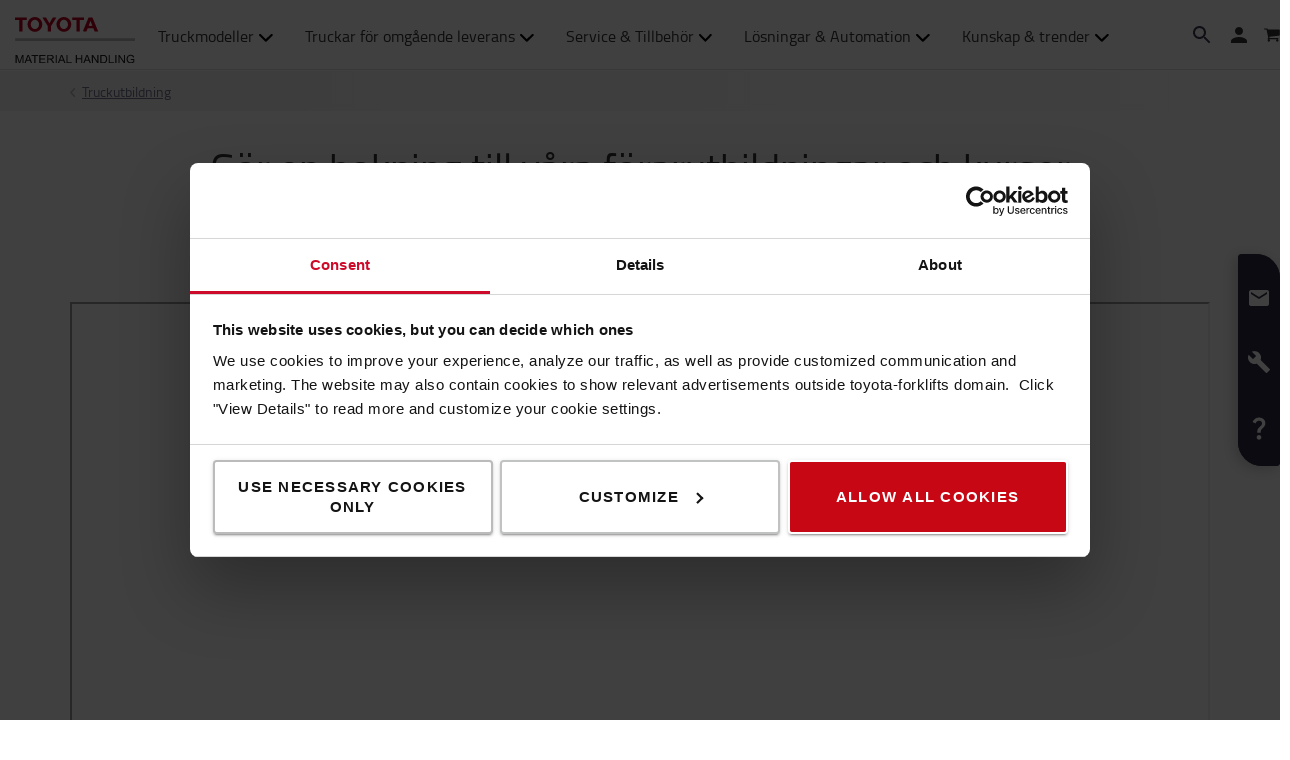

--- FILE ---
content_type: text/html; charset=utf-8
request_url: https://toyota-forklifts.se/losningar/truckutbildning/kurser/?hsCtaTracking=20f5fedf-4e72-4d86-ab71-227bd3617905%7C94c58499-9610-4f71-a1c8-f13de95f669b
body_size: 14740
content:



<!DOCTYPE html>
<html lang="sv-SE" data-system-lang="sv-SE">
<head>
    <meta charset="utf-8">
    <meta http-equiv="X-UA-Compatible" content="IE=edge">
    <meta name="viewport" content="width=device-width, initial-scale=1">
    <title>Kurser | Toyota Material Handling Sweden</title>
    
    


    <meta name="description" content="Vi har ett flertal olika kurstyper; truckutbildning B, kranutbildning, kurs i ansvar &amp; utbildning till att bli truckinstrukt&#246;r. L&#228;s mer och anm&#228;l intresse h&#228;r!" />

<meta name="robots" content="index, follow">


    <meta property="og:site_name" content="TMHSE Start" />

    <meta property="og:type" content="website" />

    <meta property="og:url" content="https://toyota-forklifts.se/losningar/truckutbildning/kurser/?hsCtaTracking=20f5fedf-4e72-4d86-ab71-227bd3617905%7C94c58499-9610-4f71-a1c8-f13de95f669b" />
    <meta property="og:title" content="Kurser" />
    <meta property="og:description" content="Vi har ett flertal olika kurstyper; truckutbildning B, kranutbildning, kurs i ansvar &amp; utbildning till att bli truckinstrukt&#246;r. L&#228;s mer och anm&#228;l intresse h&#228;r!" />



    <!-- Google fonts -->
    <!-- HTML5 shim and Respond.js for IE8 support of HTML5 elements and media queries -->
    <!-- WARNING: Respond.js doesn't work if you view the page via file:// -->
    <!--[if lt IE 9]>
        <script src="https://oss.maxcdn.com/html5shiv/3.7.2/html5shiv.min.js"> </script>
        <script src="https://oss.maxcdn.com/respond/1.4.2/respond.min.js"> </script>
    <![endif]-->

    <link href="/assets/main-bundle.1768818497239.css" rel="stylesheet" />
    <link rel="preload" href='https://cdn.toyota-forklifts.eu/assets/main-bundle.b4fdf111d2155296.js' as="script">

    <link rel="preconnect" href="https://consent.cookiebot.com">
<link rel="preconnect" href="https://www.googletagmanager.com">

    

    
    

    <link rel="icon" href="https://cdn.toyota-forklifts.eu/Content/img/favicon.ico" type="image/x-icon">

<script>
    window.dataLayer = window.dataLayer || [];
    dataLayer.push({
  "country": "Sweden",
  "authenticationStatus": "guest",
  "store": "T-Store",
  "pageID": 110411,
  "pageType": "ContentPage",
  "userType": "external",
  "contentCategory": undefined,
  "contentTag": undefined,
  "contentType": undefined,
  "productCategory": undefined,
  "productSubcategory": undefined,
  "productItem": undefined
});
</script>

    
    

    <script type="application/ld+json">
    {
        "@context": "https://schema.org",
        "@type": "BreadcrumbList",
        "itemListElement": [
                {
                        "@type": "ListItem",
                        "position": 0,
                        "name": "Truckutbildning",
                        "item": "https://toyota-forklifts.se/losningar/truckutbildning/"
                      }
        ]
    }
    </script>






    <link rel="alternate" hreflang="sv-SE"
          href="https://toyota-forklifts.se/losningar/truckutbildning/kurser/"/>


        <link rel="canonical" href="https://toyota-forklifts.se/losningar/truckutbildning/kurser/" />



    

 
    
    <!-- Google Tag Manager -->
    <script>
        window.dataLayer = window.dataLayer || [];


        (function(w, d, s, l, i) {
            w[l] = w[l] || [];
            w[l].push({
                'gtm.start':
                    new Date().getTime(),
                event: 'gtm.js'
            });
            var f = d.getElementsByTagName(s)[0],
                j = d.createElement(s),
                dl = l != 'dataLayer' ? '&l=' + l : '';
            j.async = true;
            j.src =
                '//www.googletagmanager.com/gtm.js?id=' + i + dl;
            f.parentNode.insertBefore(j, f);
        })(window, document, 'script', 'dataLayer', 'GTM-NDCB8N');
    </script>
    <!-- End Google Tag Manager -->


    <meta name="market" content="SE" />
</head>
<body>

    
    

    

    <!-- Google Tag Manager -->
    <noscript>
        <iframe src="//www.googletagmanager.com/ns.html?id=GTM-NDCB8N"
                height="0" width="0" style="display: none; visibility: hidden"></iframe>
    </noscript>
    <!-- End Google Tag Manager -->


    <script type="text/html" id="js-api-query-preferred-language">
        sv-SE
    </script>

    
    <noscript>
        <div class="container-fluid noscript">
            <div class="container">
                <p>Javascript m&#229;ste aktiveras f&#246;r denna sida</p>
            </div>
        </div>
    </noscript>


    









    <div class="container-fluid">
        





    <div class="main-menu-wrapper js-main-menu-wrapper">
        <div class="container">
            <div id="header-main">

                    <div class="mobile-nav-left">
                        <button class="nav-btn mobile-burger jsMobileMenuToggle" type="button" aria-label="Toggle navigering">
                            <span class="sr-only">Toggle navigering</span>
                            <svg class="mobile-nav__icon mobile-nav__menu" fill="#333333" version="1.1" xmlns="http://www.w3.org/2000/svg" width="24" height="24" viewBox="0 0 32 32">
                                <path d="M2 6h28v4h-28v-4zM2 14h28v4h-28v-4zM2 22h28v4h-28v-4z"></path>
                            </svg>
                            <i class="icon-menu7"></i>
                        </button>

                        <div class="quickSearchButton" data-form="{&quot;formAction&quot;:&quot;/sok/&quot;,&quot;searchPlaceholder&quot;:&quot;Vad letar du efter?&quot;,&quot;searchLabel&quot;:&quot;S&#246;k&quot;,&quot;quickLinks&quot;:{&quot;TopMenuLinksTitle&quot;:&quot;&quot;,&quot;Links&quot;:[]},&quot;translations&quot;:{&quot;productsHeader&quot;:&quot;Alla produkter&quot;,&quot;usedProductsHeader&quot;:&quot;Begagnade produkter&quot;,&quot;pagesHeader&quot;:&quot;Sidor&quot;,&quot;accessoriesHeader&quot;:&quot;Accessories&quot;,&quot;stockTrucksHeader&quot;:&quot;Stock trucks&quot;,&quot;noResults&quot;:&quot;Inget resultat f&#246;r &#39;{searchterm}&#39;&quot;,&quot;showAll&quot;:&quot;Visa alla&quot;,&quot;searchOnWebsite&quot;:&quot;Search on the website&quot;,&quot;closeSearch&quot;:&quot;Close quick search form&quot;,&quot;submitSearch&quot;:&quot;Submit search&quot;}}">
                            <svg class="quick-search-icon" version="1.1" xmlns="http://www.w3.org/2000/svg" width="24" height="24" viewBox="0 0 24 24">
                                <path d="M15.5 14h-.79l-.28-.27C15.41 12.59 16 11.11 16 9.5 16 5.91 13.09 3 9.5 3S3 5.91 3 9.5 5.91 16 9.5 16c1.61 0 3.09-.59 4.23-1.57l.27.28v.79l5 4.99L20.49 19l-4.99-5zm-6 0C7.01 14 5 11.99 5 9.5S7.01 5 9.5 5 14 7.01 14 9.5 11.99 14 9.5 14z"></path>
                            </svg>
                        </div>
                        <div class="header-dropdown jsTopMenu search-wrapper">
                            <div class="inner-wrap">
<div class="search">
<form action="/sok/" class="form-inline" method="get">        <label class="sr-only">S&#246;k</label>
        <input autocomplete="off" placeholder="Vad letar du efter?" type="text" class="jsQuickSearch search-input" name="q" data-url="/sok/QuickSearch/" />
        <input type="hidden" name="cat" value="t-store" />
        <button type="submit" class="search-btn jsSearchButton">
            <svg version="1.1" xmlns="http://www.w3.org/2000/svg" fill="#333333" width="15" height="16" viewBox="0 0 30 32">
                <path d="M0.109 12.344q0-2.188 0.859-4.188t2.32-3.445 3.477-2.297 4.219-0.852q2.953 0 5.469 1.445t3.977 3.93 1.461 5.406q0 3.031-1.734 5.797l8.859 7.281q0.219 0.219 0.219 0.539t-0.219 0.57l-2.156 2.156q-0.219 0.219-0.563 0.219t-0.563-0.219l-8.906-7.281q-2.719 1.719-5.844 1.719-2.203 0-4.219-0.852t-3.477-2.297-2.32-3.445-0.859-4.188zM3.219 12.344q0 1.547 0.617 2.969t1.656 2.461 2.477 1.648 3.016 0.609 3.016-0.609 2.477-1.648 1.656-2.461 0.617-2.969q0-2.094-1.039-3.859t-2.828-2.797-3.898-1.031-3.898 1.031-2.828 2.797-1.039 3.859z"></path>
            </svg>
        </button>
</form></div>
                                <div class="jsQuickSearchResult"></div>
                            </div>
                        </div>
                    </div>

                    <a class="header-box" href="/"   aria-label="K&#246;p eller hyr truckar online | Toyota Material Handling Sweden"   >
                        <img class="logotype" src="https://cdn.toyota-forklifts.eu/Content/img/logo.svg" width="100%" height="31px" loading="lazy" title="Toyota Material Handling" alt="Toyota Material Handling" />
                    </a>
                                    <nav id="mega-menu" class="navbar jsNavbar"></nav>
                    <div class="nav-right">
                        <div class="profile-cart-wrapper">
                                <div class="quickSearchButton" data-form="{&quot;formAction&quot;:&quot;/sok/&quot;,&quot;searchPlaceholder&quot;:&quot;Vad letar du efter?&quot;,&quot;searchLabel&quot;:&quot;S&#246;k&quot;,&quot;quickLinks&quot;:{&quot;TopMenuLinksTitle&quot;:&quot;&quot;,&quot;Links&quot;:[]},&quot;translations&quot;:{&quot;productsHeader&quot;:&quot;Alla produkter&quot;,&quot;usedProductsHeader&quot;:&quot;Begagnade produkter&quot;,&quot;pagesHeader&quot;:&quot;Sidor&quot;,&quot;accessoriesHeader&quot;:&quot;Accessories&quot;,&quot;stockTrucksHeader&quot;:&quot;Stock trucks&quot;,&quot;noResults&quot;:&quot;Inget resultat f&#246;r &#39;{searchterm}&#39;&quot;,&quot;showAll&quot;:&quot;Visa alla&quot;,&quot;searchOnWebsite&quot;:&quot;Search on the website&quot;,&quot;closeSearch&quot;:&quot;Close quick search form&quot;,&quot;submitSearch&quot;:&quot;Submit search&quot;}}">
                                    <svg class="quick-search-icon" version="1.1" xmlns="http://www.w3.org/2000/svg" width="24" height="24" viewBox="0 0 24 24">
                                        <path d="M15.5 14h-.79l-.28-.27C15.41 12.59 16 11.11 16 9.5 16 5.91 13.09 3 9.5 3S3 5.91 3 9.5 5.91 16 9.5 16c1.61 0 3.09-.59 4.23-1.57l.27.28v.79l5 4.99L20.49 19l-4.99-5zm-6 0C7.01 14 5 11.99 5 9.5S7.01 5 9.5 5 14 7.01 14 9.5 11.99 14 9.5 14z"></path>
                                    </svg>
                                </div>



        <div class="login-wrap">
                    <button id="SignInLink" type="button" class="btn btn-topheader sign-btn header__dropdown-btn jsTopMenuBtn" aria-label="Logga in">
                        <svg xmlns="http://www.w3.org/2000/svg" height="22px" viewBox="0 0 22 22" width="22px" fill="#333333">
                            <path d="M0 0h24v24H0z" fill="none" />
                            <path d="M12 12c2.21 0 4-1.79 4-4s-1.79-4-4-4-4 1.79-4 4 1.79 4 4 4zm0 2c-2.67 0-8 1.34-8 4v2h16v-2c0-2.66-5.33-4-8-4z" />
                        </svg>
                    </button>
                    <div class="jsHeaderLogin header-dropdown header-login jsTopMenu">
 

<div class="col-xs-12 col-sm-12 jsLoginBlockWrapper login-block inner-wrap">
    <span class="login-block__header">Logga in</span>
    <div>
<form action="/LoginBlock/Index?language=sv-SE" class="jsLoginBlock" method="post"><input id="FormModel_ReturnUrl" name="FormModel.ReturnUrl" type="hidden" value="/losningar/truckutbildning/kurser/?hsCtaTracking=20f5fedf-4e72-4d86-ab71-227bd3617905%7C94c58499-9610-4f71-a1c8-f13de95f669b" /><input data-val="true" data-val-required="The CurrentPage field is required." id="FormModel_CurrentPage" name="FormModel.CurrentPage" type="hidden" value="3ec95507-0469-4acb-a07e-1900ea15be71" /><input data-val="true" data-val-required="The AllowRedirectAsReturnUrl field is required." id="FormModel_AllowRedirectAsReturnUrl" name="FormModel.AllowRedirectAsReturnUrl" type="hidden" value="True" />            <div class="form-group">
                <label for="FormModel_Email">Anv&#228;ndarnamn (e-postadress)</label>
                <input class="form-control" data-val="true" data-val-regex="Vänligen fyll i en giltig e-postadress" data-val-regex-pattern="^[_a-zA-Z0-9-]+(\.[_a-zA-Z0-9-]+)*(\+[a-zA-Z0-9-]+)?@[a-zA-Z0-9-]+(\.[a-zA-Z0-9-]+)*$" data-val-required="E-mail är obligatoriskt" id="FormModel_Email" name="FormModel.Email" type="text" value="" />
                <span class="field-validation-valid" data-valmsg-for="FormModel.Email" data-valmsg-replace="true"></span>
            </div>
            <div class="form-group">
                <label for="FormModel_Password">L&#246;senord (minst 6 tecken)</label>
                <input class="form-control" data-val="true" data-val-required="Lösenord är obligatoriskt" id="FormModel_Password" name="FormModel.Password" type="password" />
                <span class="field-validation-valid" data-valmsg-for="FormModel.Password" data-valmsg-replace="true"></span>
            </div>
            <p class="jsErrorMessageDisplay error-message"></p>
            <button type="submit" class="btn calltoaction login-button ladda-button" data-spinner-color="white" data-style="zoom-in">
                Logga in
            </button>
            <div class="checkbox nomargin-bottom">
                <input data-val="true" data-val-required="The Kom ihåg mig field is required." id="FormModel_RememberMe" name="FormModel.RememberMe" type="checkbox" value="true" /><label for="FormModel_RememberMe">Kom ih&#229;g mig</label><input name="FormModel.RememberMe" type="hidden" value="false" />
            </div> 
                <div class="form-group margin-top">
                    <ul class="link-list">
                        <li><a href="/aterstall-losenord/">Gl&#246;mt l&#246;senord?</a></li>
                    </ul>
                </div>
</form>    </div>
</div>
                    </div>
        </div>
        <div class="table-cell jsCart">
            <div class="cart">
                <button type="button" class="btn btn-topheader btn-cart jsTopMenuBtn jsLoadCart header__dropdown-btn jsCartSummary" data-url="/Cart/MiniCartDetails" aria-label="Din varukorg">
                    <svg class="header__cart-icon" fill="#333" version="1.1" xmlns="http://www.w3.org/2000/svg" width="16.25" height="16.22" viewBox="0 0 28 28">
                        <path d="M0 5.266q0-0.438 0.305-0.75t0.742-0.313h4.219q0.266 0 0.469 0.109t0.328 0.25 0.219 0.414 0.133 0.43 0.094 0.484l0.070 0.422h19.797q0.438 0 0.742 0.313t0.305 0.766v8.422q0 0.406-0.273 0.719t-0.664 0.344l-17.203 2.016q0.016 0.109 0.086 0.352t0.102 0.43 0.031 0.359-0.055 0.336-0.188 0.422-0.148 0.305h15.156q0.438 0 0.75 0.313t0.313 0.75-0.313 0.742-0.75 0.305h-16.875q-0.438 0-0.75-0.305t-0.313-0.742q0-0.172 0.133-0.508t0.266-0.609 0.352-0.664 0.266-0.484l-2.938-13.578h-3.359q-0.438 0-0.742-0.305t-0.305-0.742zM6.328 25.313q0-0.859 0.625-1.484t1.5-0.625q0.859 0 1.477 0.625t0.617 1.484-0.617 1.484-1.477 0.625-1.492-0.625-0.633-1.484zM21.109 25.313q0-0.859 0.617-1.484t1.492-0.625q0.859 0 1.484 0.625t0.625 1.484-0.625 1.484-1.484 0.625-1.484-0.625-0.625-1.484z"></path>
                    </svg>
                    <span class="cart-items hidden">0</span>
                </button>
                <div class="minicart-details header-dropdown jsTopMenu">
<div class="jsCartDropdown inner-minicart inner-wrap" data-item-count="0" data-item-total="0,00 kr">

    <button type="button" title="St&#228;ng" class="jsCloseTopMenu top-menu-close-btn"><i class="icon-delete"></i></button>

            <div class="noborder empty-cart">
                Din varukorg &#228;r tom. 
            </div>
    </div>
                </div>
            </div>
        </div>


                        </div>

                        <div class="mobile-nav-right js-mobile-nav-right">
                                <button type="button" class="nav-btn header-dropdown-btn jsTopMenuBtn" aria-label="Kundservice">
                                    <svg class="mobile-nav__icon" fill="#333333" version="1.1" xmlns="http://www.w3.org/2000/svg" width="16.25" height="20" viewBox="0 0 26 32">
                                        <path d="M0.453 6.891q0.047-1.047 0.203-1.375 0.484-0.969 1.375-1.766t1.688-1.297q0.406-0.234 0.672-0.266 0.453-0.094 0.984 0.039t0.781 0.273 0.719 0.438l0.266 0.188q0.578 0.344 1.203 3.016 0.578 2.484 0.578 3.156v0.094q-0.031 0.563-0.578 1.18t-2.078 1.977q0.406 1.297 1.406 2.906t2.031 2.797q1 1.156 2.617 2.508t2.883 1.93q1.375-1.234 1.984-1.695t1.094-0.555l0.344-0.031q0.625 0.047 3.172 0.969t2.813 1.563l0.141 0.313q0.203 0.422 0.297 0.68t0.211 0.742 0.008 0.938-0.438 0.844q-0.563 0.734-1.453 1.531t-1.906 1.156l-0.109 0.031h-0.031q-0.25 0.047-0.727 0.047t-1.227-0.063-1.672-0.281-1.977-0.539-2.242-0.883-2.367-1.281-2.438-1.789-2.383-2.336q-1.781-2.016-3.039-4.367t-1.82-4.289q-0.531-1.953-0.781-3.703-0.203-1.469-0.203-2.438v-0.359z"></path>
                                    </svg>
                                </button>
                                <div class="mobile-contact-dropdown jsTopMenu header-dropdown top-menu">
                                    <div class="inner-wrap">
                                        <ul class="top-menu-link-list">
</ul>
                                        <h3><strong><strong><a href="tel:0771-220220">0771-220 220</a> - &Ouml;ppet vardagar kl: 07.30 - 16.00</strong></strong></h3>

                                    </div>
                                </div>


        <div class="table-cell jsCart">
            <div class="cart">
                <button type="button" class="btn btn-topheader btn-cart jsTopMenuBtn jsLoadCart header__dropdown-btn jsCartSummary" data-url="/Cart/MiniCartDetails" aria-label="Din varukorg">
                    <svg class="header__cart-icon" fill="#333" version="1.1" xmlns="http://www.w3.org/2000/svg" width="16.25" height="16.22" viewBox="0 0 28 28">
                        <path d="M0 5.266q0-0.438 0.305-0.75t0.742-0.313h4.219q0.266 0 0.469 0.109t0.328 0.25 0.219 0.414 0.133 0.43 0.094 0.484l0.070 0.422h19.797q0.438 0 0.742 0.313t0.305 0.766v8.422q0 0.406-0.273 0.719t-0.664 0.344l-17.203 2.016q0.016 0.109 0.086 0.352t0.102 0.43 0.031 0.359-0.055 0.336-0.188 0.422-0.148 0.305h15.156q0.438 0 0.75 0.313t0.313 0.75-0.313 0.742-0.75 0.305h-16.875q-0.438 0-0.75-0.305t-0.313-0.742q0-0.172 0.133-0.508t0.266-0.609 0.352-0.664 0.266-0.484l-2.938-13.578h-3.359q-0.438 0-0.742-0.305t-0.305-0.742zM6.328 25.313q0-0.859 0.625-1.484t1.5-0.625q0.859 0 1.477 0.625t0.617 1.484-0.617 1.484-1.477 0.625-1.492-0.625-0.633-1.484zM21.109 25.313q0-0.859 0.617-1.484t1.492-0.625q0.859 0 1.484 0.625t0.625 1.484-0.625 1.484-1.484 0.625-1.484-0.625-0.625-1.484z"></path>
                    </svg>
                    <span class="cart-items hidden">0</span>
                </button>
                <div class="minicart-details header-dropdown jsTopMenu">
<div class="jsCartDropdown inner-minicart inner-wrap" data-item-count="0" data-item-total="0,00 kr">

    <button type="button" title="St&#228;ng" class="jsCloseTopMenu top-menu-close-btn"><i class="icon-delete"></i></button>

            <div class="noborder empty-cart">
                Din varukorg &#228;r tom. 
            </div>
    </div>
                </div>
            </div>
        </div>


                        </div>

                    </div>
            </div>
        </div>
    </div>


        














    <div class="breadcrumb-wrapper">


<div class="container">
    <ul class="breadcrumbs">
                <li><a href="/losningar/truckutbildning/">Truckutbildning</a><i class="icon icon-arrow-right breadcrumbs--new-icon"></i></li>   

    </ul>
</div>

    </div>
<div id="promotion-area" class="promo">
    
</div>

<div class="main-page-area">

    <div class="container jsFancyOverlayArea">
            <div class="block-heading-box">
                <h1 class="talign-center heading" >G&#246;r en bokning till v&#229;ra f&#246;rarutbildningar och kurser</h1>
                <div class="border-bottom"></div>
            </div>            </div>

</div>

<section class="jumplink-component js-jumplink-component">
</section>



<div class="main-page-area">

    <div class="container jsFancyOverlayArea">
        <p><iframe src="https://kursbokning.eport.se/?iframeKey=4A76D19CAEC13184D5C972FA68A44F88FDE6F4DE19953BA966B7AF6361145B500795C741AAA09A9F436C8CE2461010A361DE16F94F3FA33AAD979A7258836273" height="900" width="100%"></iframe></p>

        <div class="row">
            
        </div>
    </div>

</div>


    <div id="footer-content">
        <div class="grey-block">
            <div class="container">
                <div class="row footer-area">
                    <div><div class="linkblock ">






    <div class="link-block col-sm-6 col-md-3 block-area margin-bottom-80">
        <h2 class="footer__header">Om oss</h2>
        <ul class="link-list">
                <li class=" &#196;r Toyota den arbetsgivare du s&#246;ker?" style="">
                    <a href="/jobba-hos-oss/aer-toyota-den-arbetsgivare-du-soeker/" title="Är Toyota den arbetsgivare du söker?">&#196;r Toyota den arbetsgivare du s&#246;ker?</a>
                </li>
                <li class=" &#196;r det dig vi s&#246;ker?" style="">
                    <a href="/jobba-hos-oss/eb/" title="Är det dig vi söker?">&#196;r det dig vi s&#246;ker?</a>
                </li>
                <li class="" style="">
                    <a href="/career/">Arbeta hos oss</a>
                </li>
                <li class=" Det h&#228;r &#228;r vi" style="">
                    <a href="/om-toyota/det-har-ar-vi/" target="_top" title="Det här är vi">Det h&#228;r &#228;r vi</a>
                </li>
                <li class=" Toyota Service Concept" style="">
                    <a href="/toyota-truckservice/toyota-service-concept/" target="_top" title="Toyota Service Concept">Toyota Service Concept</a>
                </li>
                <li class=" TPS -The Toyota Way" style="">
                    <a href="/om-toyota/the-toyota-way/" target="_top" title="TPS -The Toyota Way">TPS -The Toyota Way</a>
                </li>
                <li class=" H&#229;llbar utveckling" style="">
                    <a href="/om-toyota/hallbar-utveckling/" title="Hållbar utveckling">H&#229;llbar utveckling</a>
                </li>
                <li class=" Code of Conduct" style="">
                    <a href="/om-toyota/code-of-conduct/" target="_top" title="Code of Conduct">Code of Conduct</a>
                </li>
                <li class="" style="">
                    <a href="/kundsupport/kontakta-oss/" target="_blank">Kontakta oss</a>
                </li>
                <li class=" V&#229;ra lokala anl&#228;ggningar" style="">
                    <a href="/kundsupport/vara-lokala-anlaggningar/" target="_top" title="Våra lokala anläggningar">V&#229;ra lokala anl&#228;ggningar</a>
                </li>
</ul>
    </div>
</div><div class="linkblock ">






    <div class="link-block col-sm-6 col-md-3 block-area margin-bottom-80">
        <h2 class="footer__header">Handla online</h2>
        <ul class="link-list">
                <li class=" Leverans &amp; betalning" style="">
                    <a href="/kundsupport/leverans-betalningsvillkor/" target="_top" title="Leverans &amp; betalning">Leverans &amp; betalning</a>
                </li>
                <li class=" Vanliga fr&#229;gor" style="">
                    <a href="/kundsupport/vanliga-fragor/" target="_top" title="Vanliga frågor">Vanliga fr&#229;gor</a>
                </li>
                <li class=" Hur k&#246;per du din truck online" style="">
                    <a href="/kundsupport/hur-koper-du-din-truck-online/" title="Hur köper du din truck online">Hur k&#246;per du din truck online</a>
                </li>
                <li class="" style="">
                    <a href="/om-toyota/varfor-kopa-toyota/">Varf&#246;r k&#246;pa Toyota?</a>
                </li>
</ul>
    </div>
</div><div class="linkblock ">






    <div class="link-block col-sm-6 col-md-3 block-area margin-bottom-80">
        <h2 class="footer__header">Bra l&#228;nkar</h2>
        <ul class="link-list">
                <li class=" Kunskapsbibliotek" style="">
                    <a href="/kunskapsbibliotek/" title="Kunskapsbibliotek">Kunskapsbibliotek</a>
                </li>
                <li class=" Blogg" style="">
                    <a href="https://blog.toyota-forklifts.se/" title="Blogg">Blogg</a>
                </li>
                <li class=" Guider och broschyrer" style="">
                    <a href="/guider/" title="Guider och broschyrer">Guider och broschyrer</a>
                </li>
                <li class="" style="">
                    <a href="/om-toyota/nyheter/">Nyheter</a>
                </li>
                <li class=" Garantier &amp; Returer" style="">
                    <a href="/footer/garantier-returer/" target="_top" title="Garantier &amp; Returer">Garantier &amp; Returer</a>
                </li>
</ul>
    </div>
</div><div class="linkblock ">






    <div class="link-block col-sm-6 col-md-3 block-area margin-bottom-80">
        <h2 class="footer__header">Relaterade l&#228;nkar</h2>
        <ul class="link-list">
                <li class="" style="">
                    <a href="/vara-truckar/pallyftare/?area=0&amp;sort=Popularity&amp;page=1&amp;f.producttypekey=ProductTypeHandpallettruck">K&#246;p en handtruck</a>
                </li>
                <li class=" K&#246;p en l&#229;glyftare" style="">
                    <a href="/vara-truckar/laglyftare/?area=0&amp;sort=Popularity&amp;page=1&amp;f.producttypekey=ProductTypePoweredpallettruck" title="Köp en låglyftare">K&#246;p en l&#229;glyftare</a>
                </li>
                <li class=" K&#246;p en ledstaplare" style="">
                    <a href="/vara-truckar/ledstaplare/?area=0&amp;sort=Popularity&amp;page=1&amp;f.producttypekey=ProductTypePoweredstacker" title="Köp en ledstaplare">K&#246;p en ledstaplare</a>
                </li>
                <li class=" K&#246;p en begagnad truck" style="">
                    <a href="/begagnade-truckar/" title="Köp en begagnad truck">K&#246;p en begagnad truck</a>
                </li>
                <li class="" style="">
                    <a href="/hyrtruckar/">Hyr en truck</a>
                </li>
                <li class=" Truckbyte" style="">
                    <a href="/begagnat/truckbyte/" title="Truckbyte">Byt truck med oss</a>
                </li>
</ul>
    </div>
</div></div>
                </div>
            </div>
        </div>
    </div>
<div id="footer-bottom" class="white-bg">
    <div class="container footer-bottom__wrapper">
        <div class="footer-bottom__item">
            <ul class="footer-links">
                <li class=" Allm&#228;nna villkor" style="">
                    <a href="/footer/allmanna-villkor/" target="_blank" title="Allmänna villkor">Allm&#228;nna villkor</a>
                </li>
                <li class=" Privacy policy" style="">
                    <a href="/footer/privacy-policy/" target="_blank" title="Privacy policy">Privacy policy</a>
                </li>
                <li class="" style="">
                    <a href="/footer/cookie-policy/">Cookie policy</a>
                </li>
                <li class=" Cookie settings" style="">
                    <a href="/footer/cookie-settings/" title="Cookie settings">Cookie settings</a>
                </li>
</ul>

        </div>
        <span class="footer-bottom__item addthis_horizontal_follow_toolbox"></span>
        <div class="footer-bottom__item footer-bottom__item--info-text">
            <p>Priserna g&#228;ller f&#246;r Onlinebest&#228;llningar. Copyright 2026 Toyota Material Handling Sweden AB - Hemv&#228;rnsgatan 9 - 171 54 Solna - Telefon: 0771-220 220</p>
        </div>
    </div>
</div>
<script type="text/javascript" src="/ClientResources/Scripts/find.js"></script>
<script type="text/javascript">
if(typeof FindApi === 'function'){var api = new FindApi();api.setApplicationUrl('/');api.setServiceApiBaseUrl('/find_v2/');api.processEventFromCurrentUri();api.bindWindowEvents();api.bindAClickEvent();api.sendBufferedEvents();}
</script>


    </div>

    
    <div class="compare-product-bar jsCompareProductBar  ">
        <div class="container">

            <button type="button" class="toggle jsToggleComparisonBar compare-product-bar__btn" data-showmore="Visa j&#228;mf&#246;relse" data-showless="G&#246;m j&#228;mf&#246;relse">

                G&#246;m j&#228;mf&#246;relse
            </button>

            <ul class="jsProductComparisonList">
            </ul>

            <div class="controls">
                <a class="clear-link jsCompareClearAll" href="#">Ta bort allt</a>
                <form action="/jamforelse/">
                    <button
                        type="submit"
                        class="compare-button calltoaction jsCompareButton 
                    disabled">
                        J&#228;mf&#246;r produkten
                    </button>
                </form>
            </div>
        </div>
    </div>


    <span id="mq-detector">
        <span class="visible-xs-inline"></span>
        <span class="visible-sm-inline"></span>
        <span class="visible-md-inline"></span>
        <span class="visible-lg-inline"></span>
        <span class="visible-xl-inline"></span>
    </span>

    
    <script src="//ajax.googleapis.com/ajax/libs/jquery/1.11.3/jquery.min.js"></script>
    <script>window.jQuery || document.write('<script src="https://cdn.toyota-forklifts.eu/Content/js/cdn-fallbacks/jquery-1.11.3.min.js"><\/script>')</script>
    <script src="//maxcdn.bootstrapcdn.com/bootstrap/3.3.1/js/bootstrap.min.js"></script>
    <script>$.fn.modal || document.write('<script src="https://cdn.toyota-forklifts.eu/Content/js/cdn-fallbacks/bootstrap.min.js"><\/script>')</script>
    <script src="https://cdn.toyota-forklifts.eu/Content/js/libs/modernizr.js"></script>
    <script src="https://cdnjs.cloudflare.com/ajax/libs/jquery-autocomplete/1.0.7/jquery.auto-complete.js"></script>


        <script>
        var megaMenu = JSON.parse('{\"megaMenuBlocks\":[{\"title\":\"Truckmodeller\",\"link\":\"\",\"promoTitle\":\"Kontakta oss - online via vår chatt!\",\"promoDescription\":\"Vi hjälper dig!\",\"promoImage\":\"https://cdn.toyota-forklifts.eu/globalassets/99-local-library/se/service-o-reservdelar/parts-shop/parts-shop_768x400_telefond.jpg?preset=Small\\u0026autorotate=true\",\"promoLink\":\"https://toyota-forklifts.se/kundsupport/kontakta-oss/\",\"areas\":{\"mainArea\":{\"title\":\"Truckmodeller\",\"link\":\"\",\"megaMenuBlockLinks\":[{\"name\":\"Alla truckmodeller\",\"description\":null,\"link\":\"https://toyota-forklifts.se/vara-truckar/\",\"image\":\"https://cdn.toyota-forklifts.eu/globalassets/99-local-library/se/startsidan/buy-online_280x300.jpg?preset=ConfigOption\\u0026autorotate=true\"},{\"name\":\"Pallyftare\",\"description\":null,\"link\":\"https://toyota-forklifts.se/vara-truckar/pallyftare/\",\"image\":\"https://cdn.toyota-forklifts.eu/globalassets/02-new-products/mega-menu-icons/hand-pallet-truck-min.jpg?preset=ConfigOption\\u0026autorotate=true\"},{\"name\":\"Låglyftare\",\"description\":null,\"link\":\"https://toyota-forklifts.se/vara-truckar/laglyftare/\",\"image\":\"https://cdn.toyota-forklifts.eu/globalassets/02-new-products/mega-menu-icons/powered-pallet-truck-min.jpg?preset=ConfigOption\\u0026autorotate=true\"},{\"name\":\"Ledstaplare\",\"description\":null,\"link\":\"https://toyota-forklifts.se/vara-truckar/ledstaplare/\",\"image\":\"https://cdn.toyota-forklifts.eu/globalassets/02-new-products/mega-menu-icons/powered-stacker-min.jpg?preset=ConfigOption\\u0026autorotate=true\"},{\"name\":\"Plocktruckar\",\"description\":null,\"link\":\"https://toyota-forklifts.se/vara-truckar/plocktruckar/\",\"image\":\"https://cdn.toyota-forklifts.eu/globalassets/02-new-products/mega-menu-icons/order-picking-min.jpg?preset=ConfigOption\\u0026autorotate=true\"},{\"name\":\"Skjutstativtruckar\",\"description\":null,\"link\":\"https://toyota-forklifts.se/vara-truckar/skjutstativtruckar/\",\"image\":\"https://cdn.toyota-forklifts.eu/globalassets/02-new-products/mega-menu-icons/reach-truck-min.jpg?preset=ConfigOption\\u0026autorotate=true\"},{\"name\":\"Elektriska motviktstruckar\",\"description\":null,\"link\":\"https://toyota-forklifts.se/vara-truckar/motviktstruck-el/\",\"image\":\"https://cdn.toyota-forklifts.eu/globalassets/02-new-products/mega-menu-icons/electric-forklift-trucks-min.jpg?preset=ConfigOption\\u0026autorotate=true\"},{\"name\":\"Motviktstruckar - gasol/diesel\",\"description\":null,\"link\":\"https://toyota-forklifts.se/vara-truckar/motviktstruck-gasdiesel/\",\"image\":\"https://cdn.toyota-forklifts.eu/globalassets/02-new-products/mega-menu-icons/ic-counterbalanced-truck-min.jpg?preset=ConfigOption\\u0026autorotate=true\"},{\"name\":\"Dragtruckar\",\"description\":null,\"link\":\"https://toyota-forklifts.se/vara-truckar/dragtruckar/\",\"image\":\"https://cdn.toyota-forklifts.eu/globalassets/00-mega-menu/truck--automation/towing-tractor-min2.jpg?preset=ConfigOption\\u0026autorotate=true\"},{\"name\":\"Smalgångstruckar\",\"description\":null,\"link\":\"https://toyota-forklifts.se/vara-truckar/smalgangstruckar/\",\"image\":\"https://cdn.toyota-forklifts.eu/globalassets/02-new-products/mega-menu-icons/very-narrow-aisle-truck-min.jpg?preset=ConfigOption\\u0026autorotate=true\"},{\"name\":\"Fyrvägstruckar\",\"description\":null,\"link\":\"https://toyota-forklifts.se/vart-erbjudande/fyrvaegstruck/\",\"image\":\"https://cdn.toyota-forklifts.eu/globalassets/99-local-library/se/fyrvaegstruck/4vtr.jpg?preset=ConfigOption\\u0026autorotate=true\"},{\"name\":\"Vi samarbetar med Kalmar\",\"description\":null,\"link\":\"https://toyota-forklifts.se/vart-erbjudande/kalmar/\",\"image\":\"https://cdn.toyota-forklifts.eu/globalassets/99-local-library/se/bilder/kalmar/kalmar.png?preset=ConfigOption\\u0026autorotate=true\"}]},\"linkArea1\":{\"title\":\"Truckar för omgående leverans\",\"link\":\"\",\"megaMenuBlockLinks\":[{\"name\":\"Nya truckar\",\"description\":\"Nya truckar för omgående leverans\",\"link\":\"https://toyota-forklifts.se/standard/truckar-for-omgaende-leverans/\",\"image\":\"https://cdn.toyota-forklifts.eu/globalassets/02-new-products/mega-menu-icons/powered-pallet-truck.jpg?preset=ConfigOption\\u0026autorotate=true\"},{\"name\":\"Begagnade truckar\",\"description\":\"hyr eller köp\",\"link\":\"https://toyota-forklifts.se/begagnade-truckar/\",\"image\":\"https://cdn.toyota-forklifts.eu/globalassets/02-new-products/mega-menu-icons/electric-counterbalanced-truck.jpg?preset=ConfigOption\\u0026autorotate=true\"},{\"name\":\"Truckar för korttidshyra\",\"description\":\"Från 1 dag\",\"link\":\"https://toyota-forklifts.se/hyrtruckar/\",\"image\":\"https://cdn.toyota-forklifts.eu/globalassets/02-new-products/mega-menu-icons/powered-stacker.jpg?preset=ConfigOption\\u0026autorotate=true\"}]},\"linkArea2\":{\"title\":\"Hjälp vid köp eller hyra av truck\",\"link\":\"\",\"megaMenuBlockLinks\":[{\"name\":\"Köpa eller hyra truck?\",\"description\":null,\"link\":\"https://blog.toyota-forklifts.se/kopa-eller-hyra-truck\",\"image\":null},{\"name\":\"Tänk på detta när du köper truck\",\"description\":null,\"link\":\"https://blog.toyota-forklifts.se/tank-pa-detta-nar-du-koper-truck\",\"image\":null},{\"name\":\"5 anledningar att köpa en begagnad truck\",\"description\":null,\"link\":\"https://blog.toyota-forklifts.se/5-anledningar-att-kopa-en-begagnad-truck\",\"image\":null},{\"name\":\"Lyftvagnsskolan\",\"description\":\"Allt du behöver veta om lyftvagnar\",\"link\":\"https://blog.toyota-forklifts.se/tag/lyftvagnsskolan\",\"image\":null}]}}},{\"title\":\"Truckar för omgående leverans\",\"link\":\"https://toyota-forklifts.se/standard/truckar-for-omgaende-leverans/\",\"promoTitle\":\"Vill du byta truck med oss?\",\"promoDescription\":\"Till sidan \\u003e\\u003e\\u003e\",\"promoImage\":\"https://cdn.toyota-forklifts.eu/globalassets/50-local-library/se/begagnat/truckbyte_300x150.jpg?preset=Small\\u0026autorotate=true\",\"promoLink\":\"https://toyota-forklifts.se/begagnat/truckbyte/\",\"areas\":{\"mainArea\":{\"title\":\"Nya, begagnade eller hyrtruckar\",\"link\":\"\",\"megaMenuBlockLinks\":[{\"name\":\"Nya truckar\",\"description\":\"Nya truckar för omgående leverans\",\"link\":\"https://toyota-forklifts.se/standard/truckar-for-omgaende-leverans/\",\"image\":\"https://cdn.toyota-forklifts.eu/globalassets/02-new-products/mega-menu-icons/powered-pallet-truck.jpg?preset=ConfigOption\\u0026autorotate=true\"},{\"name\":\"Begagnade truckar\",\"description\":\"Hitta din begagnade truck  (Vi reserverar oss för mellanförsäljning)\",\"link\":\"https://toyota-forklifts.se/begagnade-truckar/\",\"image\":\"https://cdn.toyota-forklifts.eu/globalassets/02-new-products/product-categories/cb-el.jpg?preset=ConfigOption\\u0026autorotate=true\"},{\"name\":\"Truckar för korttidshyra\",\"description\":\"Från 1 dag\",\"link\":\"https://toyota-forklifts.se/hyrtruckar/\",\"image\":\"https://cdn.toyota-forklifts.eu/globalassets/02-new-products/mega-menu-icons/powered-stacker.jpg?preset=ConfigOption\\u0026autorotate=true\"}]},\"linkArea1\":{\"title\":\"Mer om begagnade truckar \",\"link\":\"\",\"megaMenuBlockLinks\":[{\"name\":\"Produktnivåer\",\"description\":\"Basic, Premium, Premium+\",\"link\":\"https://toyota-forklifts.se/begagnat/vara-produktnivaer/\",\"image\":null},{\"name\":\"Renovering av truckar\",\"description\":\"Läs mer och se film \\u003e\",\"link\":\"https://toyota-forklifts.se/begagnat/renovering-av-truckar/\",\"image\":null},{\"name\":\"Finansiering\",\"description\":\"Köpa eller hyra\",\"link\":\"https://toyota-forklifts.se/begagnat/finansiering-begagnat/\",\"image\":null},{\"name\":\"Servicepaket\",\"description\":\"Läs om våra servicepaket\",\"link\":\"https://toyota-forklifts.se/begagnat/vara-servicepaket/\",\"image\":null},{\"name\":\"5 anledningar att köpa en begagnad truck\",\"description\":null,\"link\":\"https://blog.toyota-forklifts.se/5-anledningar-att-kopa-en-begagnad-truck\",\"image\":null},{\"name\":\"Vill du byta truck med oss?\",\"description\":\"Läs mer hur det går till\",\"link\":\"https://toyota-forklifts.se/begagnat/truckbyte/\",\"image\":null}]},\"linkArea2\":{\"title\":\"Mer om korttidshyra\",\"link\":\"\",\"megaMenuBlockLinks\":[{\"name\":\"Våra hyreslösningar\",\"description\":null,\"link\":\"https://toyota-forklifts.se/hyreslosningar/\",\"image\":null},{\"name\":\"7 anledningar att korttidshyra truck\",\"description\":null,\"link\":\"https://toyota-forklifts.se/guider/kopa-eller-hyra-truck/7-anledningar-att-hyra/\",\"image\":null},{\"name\":\"4 vanliga frågor vid hyra av truck\",\"description\":null,\"link\":\"https://blog.toyota-forklifts.se/4-vanliga-fragor-vid-hyra-av-truck\",\"image\":null},{\"name\":\"Korttidshyra truck under högsäsong\",\"description\":null,\"link\":\"https://blog.toyota-forklifts.se/korttidshyra-truck-under-hogsasong\",\"image\":null}]}}},{\"title\":\"Service \\u0026 Tillbehör\",\"link\":\"\",\"promoTitle\":\"Testa vår truckkalkylator\",\"promoDescription\":\"El vs Diesel\",\"promoImage\":\"https://cdn.toyota-forklifts.eu/globalassets/99-local-library/se/kampanjer/el-vs-diesel/el-1.png?preset=Small\\u0026autorotate=true\",\"promoLink\":\"https://toyota-forklifts.se/vara-truckar/motviktstruck-el/el-vs-diesel/\",\"areas\":{\"mainArea\":{\"title\":\"Service\",\"link\":\"\",\"megaMenuBlockLinks\":[{\"name\":\"Toyota Truckservice\",\"description\":\"Läs mer och boka din service här\",\"link\":\"https://toyota-forklifts.se/toyota-truckservice/\",\"image\":null},{\"name\":\"Boka service\",\"description\":\"Lugn, vi hjälper dig!\",\"link\":\"https://toyota-forklifts.se/toyota-truckservice/boka-akutservice/\",\"image\":null},{\"name\":\"Servicepaket\",\"description\":\"Läs om våra servicepaket\",\"link\":\"https://toyota-forklifts.se/toyota-truckservice/\",\"image\":null},{\"name\":\"Toyota Service Concept\",\"description\":\"Läs mer om TSC\",\"link\":\"https://toyota-forklifts.se/toyota-truckservice/toyota-service-concept/\",\"image\":null}]},\"linkArea1\":{\"title\":\"Reservdelar\",\"link\":\"\",\"megaMenuBlockLinks\":[{\"name\":\"Parts shop\",\"description\":\"Logga in för att köpa reservdelar\",\"link\":\"https://toyota-forklifts.se/toyota-reservdelar/\",\"image\":\"https://cdn.toyota-forklifts.eu/globalassets/00-mega-menu/service--parts/partsshop_icon.png?preset=ConfigOption\\u0026autorotate=true\"},{\"name\":\"Toyota reservdelar\",\"description\":\"Garanterad kvalitet\",\"link\":\"https://toyota-forklifts.se/toyota-reservdelar/originalreservdelar/\",\"image\":\"https://cdn.toyota-forklifts.eu/globalassets/99-local-library/se/service-o-reservdelar/reservdelar.jpg?preset=ConfigOption\\u0026autorotate=true\"}]},\"linkArea2\":{\"title\":\"Tillbehör\",\"link\":\"\",\"megaMenuBlockLinks\":[{\"name\":\"Tillbehörsshopen\",\"description\":\"Utforska vårt breda utbud\",\"link\":\"https://toyota-forklifts.se/tillbehoer/\",\"image\":\"https://cdn.toyota-forklifts.eu/globalassets/99-local-library/se/tillbehoer/ikon_tillbehoer_250x300.jpg?preset=ConfigOption\\u0026autorotate=true\"}]}}},{\"title\":\"Lösningar \\u0026 Automation\",\"link\":\"\",\"promoTitle\":\"Hållbarhetsrapport 2024\",\"promoDescription\":\"Läs här \\u003e\\u003e\\u003e\",\"promoImage\":\"https://cdn.toyota-forklifts.eu/globalassets/21-sustainability/planet_mosaic_725x260.jpg?preset=Small\\u0026autorotate=true\",\"promoLink\":\"https://cdn.toyota-forklifts.eu/globalassets/99-local-library/se/hallbarhet/2025/toyota-mh_hallbarhetsrapport_2024.pdf\",\"areas\":{\"mainArea\":{\"title\":\"Lösningar\",\"link\":\"\",\"megaMenuBlockLinks\":[{\"name\":\"Automatiserade lösningar\",\"description\":\"Läs mer\",\"link\":\"https://toyota-forklifts.se/automatiserade-losningar/\",\"image\":\"https://cdn.toyota-forklifts.eu/globalassets/sae160.png?preset=ConfigOption\\u0026autorotate=true\"},{\"name\":\"Advisory Services\",\"description\":\"Spetskompetens inom logistik\",\"link\":\"https://toyota-forklifts.se/losningar/advisory-services/\",\"image\":null},{\"name\":\"Pallställ och lagersystem\",\"description\":\"Säkerhet, flexibilitet och lång hållbarhet\",\"link\":\"https://toyota-forklifts.se/losningar/pallstall-och-lagersystem/\",\"image\":null},{\"name\":\"I_Site - Fleet management\",\"description\":\"Mer än bara fleet management\",\"link\":\"https://toyota-forklifts.se/losningar/i-site-fleet-management/\",\"image\":null},{\"name\":\"Energilösningar\",\"description\":\"Hitta den perfekta energilösningen\",\"link\":\"https://toyota-forklifts.se/losningar/energilosningar/\",\"image\":null},{\"name\":\"Truckutbildning\",\"description\":\"Läs mer om våra utbildningar\",\"link\":\"https://toyota-forklifts.se/losningar/truckutbildning/\",\"image\":null}]},\"linkArea1\":{\"title\":\"För din bransch\",\"link\":\"\",\"megaMenuBlockLinks\":[{\"name\":\"Bygghandel \\u0026 brädgård\",\"description\":null,\"link\":\"https://toyota-forklifts.se/losningar/din-bransch/bradgard/\",\"image\":null},{\"name\":\"Detaljhandel \\u0026 lager\",\"description\":null,\"link\":\"https://toyota-forklifts.se/losningar/din-bransch/detaljhandel-och-lager/\",\"image\":null},{\"name\":\"Frys- och kyllager\",\"description\":null,\"link\":\"https://toyota-forklifts.se/losningar/din-bransch/fryslager/\",\"image\":null},{\"name\":\"Åkeri \\u0026 terminal\",\"description\":null,\"link\":\"https://toyota-forklifts.se/losningar/din-bransch/akeri-terminal/\",\"image\":null},{\"name\":\"Mindre företag\",\"description\":null,\"link\":\"https://toyota-forklifts.se/losningar/din-bransch/mindre-foretag/\",\"image\":null},{\"name\":\"Tillverkning\",\"description\":null,\"link\":\"https://toyota-forklifts.se/losningar/din-bransch/tillverkning/\",\"image\":null},{\"name\":\"Andra miljöer\",\"description\":null,\"link\":\"https://toyota-forklifts.se/losningar/din-bransch/andra-miljoer/\",\"image\":null}]},\"linkArea2\":{\"title\":\"Läs mer om Advisory Services\",\"link\":\"\",\"megaMenuBlockLinks\":[{\"name\":\"Logistikrådgivning\",\"description\":\"Logistikutveckling\",\"link\":\"https://toyota-forklifts.se/losningar/advisory-services/operational-excellence/\",\"image\":null},{\"name\":\"Säkerhet \\u0026 Riskrådgivning\",\"description\":\"För en säkrare arbetsmiljö\",\"link\":\"https://toyota-forklifts.se/losningar/advisory-services/safety-and-risk-management/\",\"image\":null},{\"name\":\"Leanrådgivning\",\"description\":\"Lär dig Lean från källan\",\"link\":\"https://toyota-forklifts.se/toyota-lean-academy/\",\"image\":null}]}}},{\"title\":\"Kunskap \\u0026 trender\",\"link\":\"\",\"promoTitle\":\"Läs den senaste bloggartikeln!\",\"promoDescription\":\"Blysyra-eller litiumjonbatterier?\\u003e\\u003e\",\"promoImage\":\"https://cdn.toyota-forklifts.eu/globalassets/50-local-library/se/blogg/190619-098-2-print.jpg?preset=Small\\u0026autorotate=true\",\"promoLink\":\"https://blog.toyota-forklifts.se/blysyrabatterier-eller-litiumjonbatterier\",\"areas\":{\"mainArea\":{\"title\":\"Kunskapsbas\",\"link\":\"\",\"megaMenuBlockLinks\":[{\"name\":\"Kunskapsbibliotek\",\"description\":\"Videos, artiklar och guider\",\"link\":\"https://toyota-forklifts.se/kunskapsbibliotek/\",\"image\":null},{\"name\":\"Blogg\",\"description\":\"Sveriges största truckblogg\",\"link\":\"https://blog.toyota-forklifts.se/\",\"image\":null},{\"name\":\"Nyheter\",\"description\":\"Läs våra senaste nyheter\",\"link\":\"https://toyota-forklifts.se/om-toyota/nyheter/\",\"image\":null},{\"name\":\"Om oss\",\"description\":\"Läs mer om Toyota Material Handling\",\"link\":\"https://toyota-forklifts.se/om-toyota/det-har-ar-vi/\",\"image\":null},{\"name\":\"Kontakta oss\",\"description\":\"Vi hjälper dig!\",\"link\":\"https://toyota-forklifts.se/kundsupport/kontakta-oss/\",\"image\":null}]},\"linkArea1\":{\"title\":\"Tänk Lean\",\"link\":\"\",\"megaMenuBlockLinks\":[{\"name\":\"The Toyota Way\",\"description\":null,\"link\":\"https://toyota-forklifts.se/om-toyota/the-toyota-way/\",\"image\":null},{\"name\":\"Toyota Production System (TPS)\",\"description\":null,\"link\":\"https://toyota-forklifts.se/om-toyota/toyota-production-system/\",\"image\":null},{\"name\":\"Toyota Lean Academy\",\"description\":null,\"link\":\"https://toyota-forklifts.se/toyota-lean-academy/\",\"image\":null}]},\"linkArea2\":{\"title\":\"Connectivity\",\"link\":\"\",\"megaMenuBlockLinks\":[{\"name\":\"Smarta truckar\",\"description\":\"Telematik som standard\",\"link\":\"https://toyota-forklifts.se/losningar/smart-logistics/smarta-truckar/\",\"image\":null},{\"name\":\"Smart Logistics\",\"description\":\"Idag \\u0026 imorgon\",\"link\":\"https://toyota-forklifts.se/losningar/smart-logistics/\",\"image\":null},{\"name\":\"I_Site Fleet Management\",\"description\":\"Vårt Fleet management-verktyg\",\"link\":\"https://toyota-forklifts.se/losningar/i-site-fleet-management/\",\"image\":null}]}}}],\"shopDisabled\":false,\"userAuthenticated\":false,\"isAccountSectionAvailable\":true,\"loginUrl\":\"https://toyota-forklifts.se/logga-in/\",\"profileUrl\":\"https://toyota-forklifts.se/mitt-konto/\",\"logoutUrl\":\"https://toyota-forklifts.se/logga-in/SignOut\",\"loginText\":\"Logga in\",\"logoutText\":\"Logga ut\",\"backText\":\"Tillbaka\",\"myPagesOverviewText\":\"Översikt\",\"languages\":[{\"name\":\"SE | Svenska\",\"url\":\"/losningar/truckutbildning/kurser/?hsCtaTracking=20f5fedf-4e72-4d86-ab71-227bd3617905%7c94c58499-9610-4f71-a1c8-f13de95f669b\",\"isCurrentLanguage\":true}],\"topMenuLinks\":{\"topMenuLinksTitle\":\"\",\"links\":[{\"text\":\"Kontakta oss\",\"link\":\"/kundsupport/kontakta-oss/\"}]},\"contactLinks\":{\"topMenuLinksTitle\":\"Kundservice\",\"links\":[]}}');
        </script>


    <script id="support-area-configuration" type="application/json">{"enabledAreas":[{"type":"contact","isAvailable":true,"hoverText":"Kontakta oss"},{"type":"service","isAvailable":true,"hoverText":"Begär service"},{"type":"faq","isAvailable":true,"hoverText":"FAQ"}],"pageId":"110411","isProductPage":false,"isUsedProductPage":false}</script>
    

    <script src="https://cdn.toyota-forklifts.eu/assets/runtime-bundle.52f95bd1f02f93b0.js"></script>
    <script src="https://cdn.toyota-forklifts.eu/assets/main-bundle.b4fdf111d2155296.js"></script>
    
    


    <script>
    if ($.validator) {
        $.extend($.validator.messages,
            {
                required: "Obligatoriskt f&#228;lt",
                maxlength: $.validator.format("Max antal tecken &#228;r {0}"),
                minlength: $.validator.format("Du m&#229;ste fylla i minst {0} tecken"),
                rangelength: $.validator.format("Fyll i minst {0} och h&#246;gst {1} tecken"),
                email: "Fyll i en giltig e-postadress",
                vat: "[Missing text &#39;/Validation/Messages/VatInvalidFormat&#39; for &#39;Swedish (Sweden)&#39;]",
                url: "Fyll i en giltig URL",
                date: "Fyll i ett giltigt datum",
                dateISO: "Fyll i ett giltigt datum (YYYY-MM-DD)",
                number: "Fyll i en giltig siffra",
                digits: "Anv&#228;nd endast siffror",
                equalTo: "Fyll i samma v&#228;rde igen",
                range: $.validator.format("Fyll i ett v&#228;rde mellan {0} och {1}"),
                max: $.validator.format("Fyll i ett v&#228;rde mindre &#228;n eller lika med {0}"),
                min: $.validator.format("Fyll i ett v&#228;rde st&#246;rre &#228;n eller lika med {0}"),
                creditcard: "Fyll i ett giltigt kreditkortsnummer"
            });

        var defaultRangeValidator = $.validator.methods.range;
        $.validator.methods.range = function(value, element, param) {
            if (element.type === 'checkbox') {
                // if it's a checkbox return true if it is checked
                return element.checked;
            } else {
                // otherwise run the default validation function
                return defaultRangeValidator.call(this, value, element, param);
            }
        }
    }
    </script>
    <script>
        $('.usage-area a[href^="#"]').click(function (e) {
            e.preventDefault();
        });
    </script>

    

    <script id="formrequesturl" type="application/json">"/kundsupport/contact-us-forms/formrequest"</script>

    
    <link href="https://cdnjs.cloudflare.com/ajax/libs/jquery-autocomplete/1.0.7/jquery.auto-complete.min.css" rel="preload" as="style" onload="this.rel = 'stylesheet'" />
    <div class="backdrop"></div>
    <div id="js-CustomerSupportCenter"></div>
</body>
</html>


--- FILE ---
content_type: application/x-javascript
request_url: https://kursbokning.eport.se/static/js/main.8b167fed.js
body_size: 170242
content:
/*! For license information please see main.8b167fed.js.LICENSE.txt */
(()=>{"use strict";var e={219:(e,t,n)=>{var r=n(763),o={childContextTypes:!0,contextType:!0,contextTypes:!0,defaultProps:!0,displayName:!0,getDefaultProps:!0,getDerivedStateFromError:!0,getDerivedStateFromProps:!0,mixins:!0,propTypes:!0,type:!0},a={name:!0,length:!0,prototype:!0,caller:!0,callee:!0,arguments:!0,arity:!0},i={$$typeof:!0,compare:!0,defaultProps:!0,displayName:!0,propTypes:!0,type:!0},l={};function s(e){return r.isMemo(e)?i:l[e.$$typeof]||o}l[r.ForwardRef]={$$typeof:!0,render:!0,defaultProps:!0,displayName:!0,propTypes:!0},l[r.Memo]=i;var u=Object.defineProperty,c=Object.getOwnPropertyNames,d=Object.getOwnPropertySymbols,p=Object.getOwnPropertyDescriptor,f=Object.getPrototypeOf,m=Object.prototype;e.exports=function e(t,n,r){if("string"!==typeof n){if(m){var o=f(n);o&&o!==m&&e(t,o,r)}var i=c(n);d&&(i=i.concat(d(n)));for(var l=s(t),h=s(n),g=0;g<i.length;++g){var v=i[g];if(!a[v]&&(!r||!r[v])&&(!h||!h[v])&&(!l||!l[v])){var y=p(n,v);try{u(t,v,y)}catch(b){}}}}return t}},983:(e,t)=>{var n="function"===typeof Symbol&&Symbol.for,r=n?Symbol.for("react.element"):60103,o=n?Symbol.for("react.portal"):60106,a=n?Symbol.for("react.fragment"):60107,i=n?Symbol.for("react.strict_mode"):60108,l=n?Symbol.for("react.profiler"):60114,s=n?Symbol.for("react.provider"):60109,u=n?Symbol.for("react.context"):60110,c=n?Symbol.for("react.async_mode"):60111,d=n?Symbol.for("react.concurrent_mode"):60111,p=n?Symbol.for("react.forward_ref"):60112,f=n?Symbol.for("react.suspense"):60113,m=n?Symbol.for("react.suspense_list"):60120,h=n?Symbol.for("react.memo"):60115,g=n?Symbol.for("react.lazy"):60116,v=n?Symbol.for("react.block"):60121,y=n?Symbol.for("react.fundamental"):60117,b=n?Symbol.for("react.responder"):60118,x=n?Symbol.for("react.scope"):60119;function S(e){if("object"===typeof e&&null!==e){var t=e.$$typeof;switch(t){case r:switch(e=e.type){case c:case d:case a:case l:case i:case f:return e;default:switch(e=e&&e.$$typeof){case u:case p:case g:case h:case s:return e;default:return t}}case o:return t}}}function w(e){return S(e)===d}t.AsyncMode=c,t.ConcurrentMode=d,t.ContextConsumer=u,t.ContextProvider=s,t.Element=r,t.ForwardRef=p,t.Fragment=a,t.Lazy=g,t.Memo=h,t.Portal=o,t.Profiler=l,t.StrictMode=i,t.Suspense=f,t.isAsyncMode=function(e){return w(e)||S(e)===c},t.isConcurrentMode=w,t.isContextConsumer=function(e){return S(e)===u},t.isContextProvider=function(e){return S(e)===s},t.isElement=function(e){return"object"===typeof e&&null!==e&&e.$$typeof===r},t.isForwardRef=function(e){return S(e)===p},t.isFragment=function(e){return S(e)===a},t.isLazy=function(e){return S(e)===g},t.isMemo=function(e){return S(e)===h},t.isPortal=function(e){return S(e)===o},t.isProfiler=function(e){return S(e)===l},t.isStrictMode=function(e){return S(e)===i},t.isSuspense=function(e){return S(e)===f},t.isValidElementType=function(e){return"string"===typeof e||"function"===typeof e||e===a||e===d||e===l||e===i||e===f||e===m||"object"===typeof e&&null!==e&&(e.$$typeof===g||e.$$typeof===h||e.$$typeof===s||e.$$typeof===u||e.$$typeof===p||e.$$typeof===y||e.$$typeof===b||e.$$typeof===x||e.$$typeof===v)},t.typeOf=S},763:(e,t,n)=>{e.exports=n(983)},730:(e,t,n)=>{var r=n(43),o=n(853);function a(e){for(var t="https://reactjs.org/docs/error-decoder.html?invariant="+e,n=1;n<arguments.length;n++)t+="&args[]="+encodeURIComponent(arguments[n]);return"Minified React error #"+e+"; visit "+t+" for the full message or use the non-minified dev environment for full errors and additional helpful warnings."}var i=new Set,l={};function s(e,t){u(e,t),u(e+"Capture",t)}function u(e,t){for(l[e]=t,e=0;e<t.length;e++)i.add(t[e])}var c=!("undefined"===typeof window||"undefined"===typeof window.document||"undefined"===typeof window.document.createElement),d=Object.prototype.hasOwnProperty,p=/^[:A-Z_a-z\u00C0-\u00D6\u00D8-\u00F6\u00F8-\u02FF\u0370-\u037D\u037F-\u1FFF\u200C-\u200D\u2070-\u218F\u2C00-\u2FEF\u3001-\uD7FF\uF900-\uFDCF\uFDF0-\uFFFD][:A-Z_a-z\u00C0-\u00D6\u00D8-\u00F6\u00F8-\u02FF\u0370-\u037D\u037F-\u1FFF\u200C-\u200D\u2070-\u218F\u2C00-\u2FEF\u3001-\uD7FF\uF900-\uFDCF\uFDF0-\uFFFD\-.0-9\u00B7\u0300-\u036F\u203F-\u2040]*$/,f={},m={};function h(e,t,n,r,o,a,i){this.acceptsBooleans=2===t||3===t||4===t,this.attributeName=r,this.attributeNamespace=o,this.mustUseProperty=n,this.propertyName=e,this.type=t,this.sanitizeURL=a,this.removeEmptyString=i}var g={};"children dangerouslySetInnerHTML defaultValue defaultChecked innerHTML suppressContentEditableWarning suppressHydrationWarning style".split(" ").forEach((function(e){g[e]=new h(e,0,!1,e,null,!1,!1)})),[["acceptCharset","accept-charset"],["className","class"],["htmlFor","for"],["httpEquiv","http-equiv"]].forEach((function(e){var t=e[0];g[t]=new h(t,1,!1,e[1],null,!1,!1)})),["contentEditable","draggable","spellCheck","value"].forEach((function(e){g[e]=new h(e,2,!1,e.toLowerCase(),null,!1,!1)})),["autoReverse","externalResourcesRequired","focusable","preserveAlpha"].forEach((function(e){g[e]=new h(e,2,!1,e,null,!1,!1)})),"allowFullScreen async autoFocus autoPlay controls default defer disabled disablePictureInPicture disableRemotePlayback formNoValidate hidden loop noModule noValidate open playsInline readOnly required reversed scoped seamless itemScope".split(" ").forEach((function(e){g[e]=new h(e,3,!1,e.toLowerCase(),null,!1,!1)})),["checked","multiple","muted","selected"].forEach((function(e){g[e]=new h(e,3,!0,e,null,!1,!1)})),["capture","download"].forEach((function(e){g[e]=new h(e,4,!1,e,null,!1,!1)})),["cols","rows","size","span"].forEach((function(e){g[e]=new h(e,6,!1,e,null,!1,!1)})),["rowSpan","start"].forEach((function(e){g[e]=new h(e,5,!1,e.toLowerCase(),null,!1,!1)}));var v=/[\-:]([a-z])/g;function y(e){return e[1].toUpperCase()}function b(e,t,n,r){var o=g.hasOwnProperty(t)?g[t]:null;(null!==o?0!==o.type:r||!(2<t.length)||"o"!==t[0]&&"O"!==t[0]||"n"!==t[1]&&"N"!==t[1])&&(function(e,t,n,r){if(null===t||"undefined"===typeof t||function(e,t,n,r){if(null!==n&&0===n.type)return!1;switch(typeof t){case"function":case"symbol":return!0;case"boolean":return!r&&(null!==n?!n.acceptsBooleans:"data-"!==(e=e.toLowerCase().slice(0,5))&&"aria-"!==e);default:return!1}}(e,t,n,r))return!0;if(r)return!1;if(null!==n)switch(n.type){case 3:return!t;case 4:return!1===t;case 5:return isNaN(t);case 6:return isNaN(t)||1>t}return!1}(t,n,o,r)&&(n=null),r||null===o?function(e){return!!d.call(m,e)||!d.call(f,e)&&(p.test(e)?m[e]=!0:(f[e]=!0,!1))}(t)&&(null===n?e.removeAttribute(t):e.setAttribute(t,""+n)):o.mustUseProperty?e[o.propertyName]=null===n?3!==o.type&&"":n:(t=o.attributeName,r=o.attributeNamespace,null===n?e.removeAttribute(t):(n=3===(o=o.type)||4===o&&!0===n?"":""+n,r?e.setAttributeNS(r,t,n):e.setAttribute(t,n))))}"accent-height alignment-baseline arabic-form baseline-shift cap-height clip-path clip-rule color-interpolation color-interpolation-filters color-profile color-rendering dominant-baseline enable-background fill-opacity fill-rule flood-color flood-opacity font-family font-size font-size-adjust font-stretch font-style font-variant font-weight glyph-name glyph-orientation-horizontal glyph-orientation-vertical horiz-adv-x horiz-origin-x image-rendering letter-spacing lighting-color marker-end marker-mid marker-start overline-position overline-thickness paint-order panose-1 pointer-events rendering-intent shape-rendering stop-color stop-opacity strikethrough-position strikethrough-thickness stroke-dasharray stroke-dashoffset stroke-linecap stroke-linejoin stroke-miterlimit stroke-opacity stroke-width text-anchor text-decoration text-rendering underline-position underline-thickness unicode-bidi unicode-range units-per-em v-alphabetic v-hanging v-ideographic v-mathematical vector-effect vert-adv-y vert-origin-x vert-origin-y word-spacing writing-mode xmlns:xlink x-height".split(" ").forEach((function(e){var t=e.replace(v,y);g[t]=new h(t,1,!1,e,null,!1,!1)})),"xlink:actuate xlink:arcrole xlink:role xlink:show xlink:title xlink:type".split(" ").forEach((function(e){var t=e.replace(v,y);g[t]=new h(t,1,!1,e,"http://www.w3.org/1999/xlink",!1,!1)})),["xml:base","xml:lang","xml:space"].forEach((function(e){var t=e.replace(v,y);g[t]=new h(t,1,!1,e,"http://www.w3.org/XML/1998/namespace",!1,!1)})),["tabIndex","crossOrigin"].forEach((function(e){g[e]=new h(e,1,!1,e.toLowerCase(),null,!1,!1)})),g.xlinkHref=new h("xlinkHref",1,!1,"xlink:href","http://www.w3.org/1999/xlink",!0,!1),["src","href","action","formAction"].forEach((function(e){g[e]=new h(e,1,!1,e.toLowerCase(),null,!0,!0)}));var x=r.__SECRET_INTERNALS_DO_NOT_USE_OR_YOU_WILL_BE_FIRED,S=Symbol.for("react.element"),w=Symbol.for("react.portal"),k=Symbol.for("react.fragment"),C=Symbol.for("react.strict_mode"),E=Symbol.for("react.profiler"),P=Symbol.for("react.provider"),R=Symbol.for("react.context"),T=Symbol.for("react.forward_ref"),$=Symbol.for("react.suspense"),M=Symbol.for("react.suspense_list"),j=Symbol.for("react.memo"),L=Symbol.for("react.lazy");Symbol.for("react.scope"),Symbol.for("react.debug_trace_mode");var N=Symbol.for("react.offscreen");Symbol.for("react.legacy_hidden"),Symbol.for("react.cache"),Symbol.for("react.tracing_marker");var z=Symbol.iterator;function O(e){return null===e||"object"!==typeof e?null:"function"===typeof(e=z&&e[z]||e["@@iterator"])?e:null}var A,I=Object.assign;function _(e){if(void 0===A)try{throw Error()}catch(n){var t=n.stack.trim().match(/\n( *(at )?)/);A=t&&t[1]||""}return"\n"+A+e}var F=!1;function B(e,t){if(!e||F)return"";F=!0;var n=Error.prepareStackTrace;Error.prepareStackTrace=void 0;try{if(t)if(t=function(){throw Error()},Object.defineProperty(t.prototype,"props",{set:function(){throw Error()}}),"object"===typeof Reflect&&Reflect.construct){try{Reflect.construct(t,[])}catch(af){var r=af}Reflect.construct(e,[],t)}else{try{t.call()}catch(af){r=af}e.call(t.prototype)}else{try{throw Error()}catch(af){r=af}e()}}catch(af){if(af&&r&&"string"===typeof af.stack){for(var o=af.stack.split("\n"),a=r.stack.split("\n"),i=o.length-1,l=a.length-1;1<=i&&0<=l&&o[i]!==a[l];)l--;for(;1<=i&&0<=l;i--,l--)if(o[i]!==a[l]){if(1!==i||1!==l)do{if(i--,0>--l||o[i]!==a[l]){var s="\n"+o[i].replace(" at new "," at ");return e.displayName&&s.includes("<anonymous>")&&(s=s.replace("<anonymous>",e.displayName)),s}}while(1<=i&&0<=l);break}}}finally{F=!1,Error.prepareStackTrace=n}return(e=e?e.displayName||e.name:"")?_(e):""}function D(e){switch(e.tag){case 5:return _(e.type);case 16:return _("Lazy");case 13:return _("Suspense");case 19:return _("SuspenseList");case 0:case 2:case 15:return e=B(e.type,!1);case 11:return e=B(e.type.render,!1);case 1:return e=B(e.type,!0);default:return""}}function W(e){if(null==e)return null;if("function"===typeof e)return e.displayName||e.name||null;if("string"===typeof e)return e;switch(e){case k:return"Fragment";case w:return"Portal";case E:return"Profiler";case C:return"StrictMode";case $:return"Suspense";case M:return"SuspenseList"}if("object"===typeof e)switch(e.$$typeof){case R:return(e.displayName||"Context")+".Consumer";case P:return(e._context.displayName||"Context")+".Provider";case T:var t=e.render;return(e=e.displayName)||(e=""!==(e=t.displayName||t.name||"")?"ForwardRef("+e+")":"ForwardRef"),e;case j:return null!==(t=e.displayName||null)?t:W(e.type)||"Memo";case L:t=e._payload,e=e._init;try{return W(e(t))}catch(n){}}return null}function H(e){var t=e.type;switch(e.tag){case 24:return"Cache";case 9:return(t.displayName||"Context")+".Consumer";case 10:return(t._context.displayName||"Context")+".Provider";case 18:return"DehydratedFragment";case 11:return e=(e=t.render).displayName||e.name||"",t.displayName||(""!==e?"ForwardRef("+e+")":"ForwardRef");case 7:return"Fragment";case 5:return t;case 4:return"Portal";case 3:return"Root";case 6:return"Text";case 16:return W(t);case 8:return t===C?"StrictMode":"Mode";case 22:return"Offscreen";case 12:return"Profiler";case 21:return"Scope";case 13:return"Suspense";case 19:return"SuspenseList";case 25:return"TracingMarker";case 1:case 0:case 17:case 2:case 14:case 15:if("function"===typeof t)return t.displayName||t.name||null;if("string"===typeof t)return t}return null}function U(e){switch(typeof e){case"boolean":case"number":case"string":case"undefined":case"object":return e;default:return""}}function V(e){var t=e.type;return(e=e.nodeName)&&"input"===e.toLowerCase()&&("checkbox"===t||"radio"===t)}function q(e){e._valueTracker||(e._valueTracker=function(e){var t=V(e)?"checked":"value",n=Object.getOwnPropertyDescriptor(e.constructor.prototype,t),r=""+e[t];if(!e.hasOwnProperty(t)&&"undefined"!==typeof n&&"function"===typeof n.get&&"function"===typeof n.set){var o=n.get,a=n.set;return Object.defineProperty(e,t,{configurable:!0,get:function(){return o.call(this)},set:function(e){r=""+e,a.call(this,e)}}),Object.defineProperty(e,t,{enumerable:n.enumerable}),{getValue:function(){return r},setValue:function(e){r=""+e},stopTracking:function(){e._valueTracker=null,delete e[t]}}}}(e))}function K(e){if(!e)return!1;var t=e._valueTracker;if(!t)return!0;var n=t.getValue(),r="";return e&&(r=V(e)?e.checked?"true":"false":e.value),(e=r)!==n&&(t.setValue(e),!0)}function G(e){if("undefined"===typeof(e=e||("undefined"!==typeof document?document:void 0)))return null;try{return e.activeElement||e.body}catch(uf){return e.body}}function Q(e,t){var n=t.checked;return I({},t,{defaultChecked:void 0,defaultValue:void 0,value:void 0,checked:null!=n?n:e._wrapperState.initialChecked})}function X(e,t){var n=null==t.defaultValue?"":t.defaultValue,r=null!=t.checked?t.checked:t.defaultChecked;n=U(null!=t.value?t.value:n),e._wrapperState={initialChecked:r,initialValue:n,controlled:"checkbox"===t.type||"radio"===t.type?null!=t.checked:null!=t.value}}function Y(e,t){null!=(t=t.checked)&&b(e,"checked",t,!1)}function Z(e,t){Y(e,t);var n=U(t.value),r=t.type;if(null!=n)"number"===r?(0===n&&""===e.value||e.value!=n)&&(e.value=""+n):e.value!==""+n&&(e.value=""+n);else if("submit"===r||"reset"===r)return void e.removeAttribute("value");t.hasOwnProperty("value")?ee(e,t.type,n):t.hasOwnProperty("defaultValue")&&ee(e,t.type,U(t.defaultValue)),null==t.checked&&null!=t.defaultChecked&&(e.defaultChecked=!!t.defaultChecked)}function J(e,t,n){if(t.hasOwnProperty("value")||t.hasOwnProperty("defaultValue")){var r=t.type;if(!("submit"!==r&&"reset"!==r||void 0!==t.value&&null!==t.value))return;t=""+e._wrapperState.initialValue,n||t===e.value||(e.value=t),e.defaultValue=t}""!==(n=e.name)&&(e.name=""),e.defaultChecked=!!e._wrapperState.initialChecked,""!==n&&(e.name=n)}function ee(e,t,n){"number"===t&&G(e.ownerDocument)===e||(null==n?e.defaultValue=""+e._wrapperState.initialValue:e.defaultValue!==""+n&&(e.defaultValue=""+n))}var te=Array.isArray;function ne(e,t,n,r){if(e=e.options,t){t={};for(var o=0;o<n.length;o++)t["$"+n[o]]=!0;for(n=0;n<e.length;n++)o=t.hasOwnProperty("$"+e[n].value),e[n].selected!==o&&(e[n].selected=o),o&&r&&(e[n].defaultSelected=!0)}else{for(n=""+U(n),t=null,o=0;o<e.length;o++){if(e[o].value===n)return e[o].selected=!0,void(r&&(e[o].defaultSelected=!0));null!==t||e[o].disabled||(t=e[o])}null!==t&&(t.selected=!0)}}function re(e,t){if(null!=t.dangerouslySetInnerHTML)throw Error(a(91));return I({},t,{value:void 0,defaultValue:void 0,children:""+e._wrapperState.initialValue})}function oe(e,t){var n=t.value;if(null==n){if(n=t.children,t=t.defaultValue,null!=n){if(null!=t)throw Error(a(92));if(te(n)){if(1<n.length)throw Error(a(93));n=n[0]}t=n}null==t&&(t=""),n=t}e._wrapperState={initialValue:U(n)}}function ae(e,t){var n=U(t.value),r=U(t.defaultValue);null!=n&&((n=""+n)!==e.value&&(e.value=n),null==t.defaultValue&&e.defaultValue!==n&&(e.defaultValue=n)),null!=r&&(e.defaultValue=""+r)}function ie(e){var t=e.textContent;t===e._wrapperState.initialValue&&""!==t&&null!==t&&(e.value=t)}function le(e){switch(e){case"svg":return"http://www.w3.org/2000/svg";case"math":return"http://www.w3.org/1998/Math/MathML";default:return"http://www.w3.org/1999/xhtml"}}function se(e,t){return null==e||"http://www.w3.org/1999/xhtml"===e?le(t):"http://www.w3.org/2000/svg"===e&&"foreignObject"===t?"http://www.w3.org/1999/xhtml":e}var ue,ce,de=(ce=function(e,t){if("http://www.w3.org/2000/svg"!==e.namespaceURI||"innerHTML"in e)e.innerHTML=t;else{for((ue=ue||document.createElement("div")).innerHTML="<svg>"+t.valueOf().toString()+"</svg>",t=ue.firstChild;e.firstChild;)e.removeChild(e.firstChild);for(;t.firstChild;)e.appendChild(t.firstChild)}},"undefined"!==typeof MSApp&&MSApp.execUnsafeLocalFunction?function(e,t,n,r){MSApp.execUnsafeLocalFunction((function(){return ce(e,t)}))}:ce);function pe(e,t){if(t){var n=e.firstChild;if(n&&n===e.lastChild&&3===n.nodeType)return void(n.nodeValue=t)}e.textContent=t}var fe={animationIterationCount:!0,aspectRatio:!0,borderImageOutset:!0,borderImageSlice:!0,borderImageWidth:!0,boxFlex:!0,boxFlexGroup:!0,boxOrdinalGroup:!0,columnCount:!0,columns:!0,flex:!0,flexGrow:!0,flexPositive:!0,flexShrink:!0,flexNegative:!0,flexOrder:!0,gridArea:!0,gridRow:!0,gridRowEnd:!0,gridRowSpan:!0,gridRowStart:!0,gridColumn:!0,gridColumnEnd:!0,gridColumnSpan:!0,gridColumnStart:!0,fontWeight:!0,lineClamp:!0,lineHeight:!0,opacity:!0,order:!0,orphans:!0,tabSize:!0,widows:!0,zIndex:!0,zoom:!0,fillOpacity:!0,floodOpacity:!0,stopOpacity:!0,strokeDasharray:!0,strokeDashoffset:!0,strokeMiterlimit:!0,strokeOpacity:!0,strokeWidth:!0},me=["Webkit","ms","Moz","O"];function he(e,t,n){return null==t||"boolean"===typeof t||""===t?"":n||"number"!==typeof t||0===t||fe.hasOwnProperty(e)&&fe[e]?(""+t).trim():t+"px"}function ge(e,t){for(var n in e=e.style,t)if(t.hasOwnProperty(n)){var r=0===n.indexOf("--"),o=he(n,t[n],r);"float"===n&&(n="cssFloat"),r?e.setProperty(n,o):e[n]=o}}Object.keys(fe).forEach((function(e){me.forEach((function(t){t=t+e.charAt(0).toUpperCase()+e.substring(1),fe[t]=fe[e]}))}));var ve=I({menuitem:!0},{area:!0,base:!0,br:!0,col:!0,embed:!0,hr:!0,img:!0,input:!0,keygen:!0,link:!0,meta:!0,param:!0,source:!0,track:!0,wbr:!0});function ye(e,t){if(t){if(ve[e]&&(null!=t.children||null!=t.dangerouslySetInnerHTML))throw Error(a(137,e));if(null!=t.dangerouslySetInnerHTML){if(null!=t.children)throw Error(a(60));if("object"!==typeof t.dangerouslySetInnerHTML||!("__html"in t.dangerouslySetInnerHTML))throw Error(a(61))}if(null!=t.style&&"object"!==typeof t.style)throw Error(a(62))}}function be(e,t){if(-1===e.indexOf("-"))return"string"===typeof t.is;switch(e){case"annotation-xml":case"color-profile":case"font-face":case"font-face-src":case"font-face-uri":case"font-face-format":case"font-face-name":case"missing-glyph":return!1;default:return!0}}var xe=null;function Se(e){return(e=e.target||e.srcElement||window).correspondingUseElement&&(e=e.correspondingUseElement),3===e.nodeType?e.parentNode:e}var we=null,ke=null,Ce=null;function Ee(e){if(e=So(e)){if("function"!==typeof we)throw Error(a(280));var t=e.stateNode;t&&(t=ko(t),we(e.stateNode,e.type,t))}}function Re(e){ke?Ce?Ce.push(e):Ce=[e]:ke=e}function Te(){if(ke){var e=ke,t=Ce;if(Ce=ke=null,Ee(e),t)for(e=0;e<t.length;e++)Ee(t[e])}}function $e(e,t){return e(t)}function Me(){}var je=!1;function Le(e,t,n){if(je)return e(t,n);je=!0;try{return $e(e,t,n)}finally{je=!1,(null!==ke||null!==Ce)&&(Me(),Te())}}function Ne(e,t){var n=e.stateNode;if(null===n)return null;var r=ko(n);if(null===r)return null;n=r[t];e:switch(t){case"onClick":case"onClickCapture":case"onDoubleClick":case"onDoubleClickCapture":case"onMouseDown":case"onMouseDownCapture":case"onMouseMove":case"onMouseMoveCapture":case"onMouseUp":case"onMouseUpCapture":case"onMouseEnter":(r=!r.disabled)||(r=!("button"===(e=e.type)||"input"===e||"select"===e||"textarea"===e)),e=!r;break e;default:e=!1}if(e)return null;if(n&&"function"!==typeof n)throw Error(a(231,t,typeof n));return n}var ze=!1;if(c)try{var Oe={};Object.defineProperty(Oe,"passive",{get:function(){ze=!0}}),window.addEventListener("test",Oe,Oe),window.removeEventListener("test",Oe,Oe)}catch(ce){ze=!1}function Ae(e,t,n,r,o,a,i,l,s){var u=Array.prototype.slice.call(arguments,3);try{t.apply(n,u)}catch(c){this.onError(c)}}var Ie=!1,_e=null,Fe=!1,Be=null,De={onError:function(e){Ie=!0,_e=e}};function We(e,t,n,r,o,a,i,l,s){Ie=!1,_e=null,Ae.apply(De,arguments)}function He(e){var t=e,n=e;if(e.alternate)for(;t.return;)t=t.return;else{e=t;do{0!==(4098&(t=e).flags)&&(n=t.return),e=t.return}while(e)}return 3===t.tag?n:null}function Ue(e){if(13===e.tag){var t=e.memoizedState;if(null===t&&(null!==(e=e.alternate)&&(t=e.memoizedState)),null!==t)return t.dehydrated}return null}function Ve(e){if(He(e)!==e)throw Error(a(188))}function qe(e){return e=function(e){var t=e.alternate;if(!t){if(null===(t=He(e)))throw Error(a(188));return t!==e?null:e}for(var n=e,r=t;;){var o=n.return;if(null===o)break;var i=o.alternate;if(null===i){if(null!==(r=o.return)){n=r;continue}break}if(o.child===i.child){for(i=o.child;i;){if(i===n)return Ve(o),e;if(i===r)return Ve(o),t;i=i.sibling}throw Error(a(188))}if(n.return!==r.return)n=o,r=i;else{for(var l=!1,s=o.child;s;){if(s===n){l=!0,n=o,r=i;break}if(s===r){l=!0,r=o,n=i;break}s=s.sibling}if(!l){for(s=i.child;s;){if(s===n){l=!0,n=i,r=o;break}if(s===r){l=!0,r=i,n=o;break}s=s.sibling}if(!l)throw Error(a(189))}}if(n.alternate!==r)throw Error(a(190))}if(3!==n.tag)throw Error(a(188));return n.stateNode.current===n?e:t}(e),null!==e?Ke(e):null}function Ke(e){if(5===e.tag||6===e.tag)return e;for(e=e.child;null!==e;){var t=Ke(e);if(null!==t)return t;e=e.sibling}return null}var Ge=o.unstable_scheduleCallback,Qe=o.unstable_cancelCallback,Xe=o.unstable_shouldYield,Ye=o.unstable_requestPaint,Ze=o.unstable_now,Je=o.unstable_getCurrentPriorityLevel,et=o.unstable_ImmediatePriority,tt=o.unstable_UserBlockingPriority,nt=o.unstable_NormalPriority,rt=o.unstable_LowPriority,ot=o.unstable_IdlePriority,at=null,it=null;var lt=Math.clz32?Math.clz32:function(e){return e>>>=0,0===e?32:31-(st(e)/ut|0)|0},st=Math.log,ut=Math.LN2;var ct=64,dt=4194304;function pt(e){switch(e&-e){case 1:return 1;case 2:return 2;case 4:return 4;case 8:return 8;case 16:return 16;case 32:return 32;case 64:case 128:case 256:case 512:case 1024:case 2048:case 4096:case 8192:case 16384:case 32768:case 65536:case 131072:case 262144:case 524288:case 1048576:case 2097152:return 4194240&e;case 4194304:case 8388608:case 16777216:case 33554432:case 67108864:return 130023424&e;case 134217728:return 134217728;case 268435456:return 268435456;case 536870912:return 536870912;case 1073741824:return 1073741824;default:return e}}function ft(e,t){var n=e.pendingLanes;if(0===n)return 0;var r=0,o=e.suspendedLanes,a=e.pingedLanes,i=268435455&n;if(0!==i){var l=i&~o;0!==l?r=pt(l):0!==(a&=i)&&(r=pt(a))}else 0!==(i=n&~o)?r=pt(i):0!==a&&(r=pt(a));if(0===r)return 0;if(0!==t&&t!==r&&0===(t&o)&&((o=r&-r)>=(a=t&-t)||16===o&&0!==(4194240&a)))return t;if(0!==(4&r)&&(r|=16&n),0!==(t=e.entangledLanes))for(e=e.entanglements,t&=r;0<t;)o=1<<(n=31-lt(t)),r|=e[n],t&=~o;return r}function mt(e,t){switch(e){case 1:case 2:case 4:return t+250;case 8:case 16:case 32:case 64:case 128:case 256:case 512:case 1024:case 2048:case 4096:case 8192:case 16384:case 32768:case 65536:case 131072:case 262144:case 524288:case 1048576:case 2097152:return t+5e3;default:return-1}}function ht(e){return 0!==(e=-1073741825&e.pendingLanes)?e:1073741824&e?1073741824:0}function gt(){var e=ct;return 0===(4194240&(ct<<=1))&&(ct=64),e}function vt(e){for(var t=[],n=0;31>n;n++)t.push(e);return t}function yt(e,t,n){e.pendingLanes|=t,536870912!==t&&(e.suspendedLanes=0,e.pingedLanes=0),(e=e.eventTimes)[t=31-lt(t)]=n}function bt(e,t){var n=e.entangledLanes|=t;for(e=e.entanglements;n;){var r=31-lt(n),o=1<<r;o&t|e[r]&t&&(e[r]|=t),n&=~o}}var xt=0;function St(e){return 1<(e&=-e)?4<e?0!==(268435455&e)?16:536870912:4:1}var wt,kt,Ct,Et,Pt,Rt=!1,Tt=[],$t=null,Mt=null,jt=null,Lt=new Map,Nt=new Map,zt=[],Ot="mousedown mouseup touchcancel touchend touchstart auxclick dblclick pointercancel pointerdown pointerup dragend dragstart drop compositionend compositionstart keydown keypress keyup input textInput copy cut paste click change contextmenu reset submit".split(" ");function At(e,t){switch(e){case"focusin":case"focusout":$t=null;break;case"dragenter":case"dragleave":Mt=null;break;case"mouseover":case"mouseout":jt=null;break;case"pointerover":case"pointerout":Lt.delete(t.pointerId);break;case"gotpointercapture":case"lostpointercapture":Nt.delete(t.pointerId)}}function It(e,t,n,r,o,a){return null===e||e.nativeEvent!==a?(e={blockedOn:t,domEventName:n,eventSystemFlags:r,nativeEvent:a,targetContainers:[o]},null!==t&&(null!==(t=So(t))&&kt(t)),e):(e.eventSystemFlags|=r,t=e.targetContainers,null!==o&&-1===t.indexOf(o)&&t.push(o),e)}function _t(e){var t=xo(e.target);if(null!==t){var n=He(t);if(null!==n)if(13===(t=n.tag)){if(null!==(t=Ue(n)))return e.blockedOn=t,void Pt(e.priority,(function(){Ct(n)}))}else if(3===t&&n.stateNode.current.memoizedState.isDehydrated)return void(e.blockedOn=3===n.tag?n.stateNode.containerInfo:null)}e.blockedOn=null}function Ft(e){if(null!==e.blockedOn)return!1;for(var t=e.targetContainers;0<t.length;){var n=Xt(e.domEventName,e.eventSystemFlags,t[0],e.nativeEvent);if(null!==n)return null!==(t=So(n))&&kt(t),e.blockedOn=n,!1;var r=new(n=e.nativeEvent).constructor(n.type,n);xe=r,n.target.dispatchEvent(r),xe=null,t.shift()}return!0}function Bt(e,t,n){Ft(e)&&n.delete(t)}function Dt(){Rt=!1,null!==$t&&Ft($t)&&($t=null),null!==Mt&&Ft(Mt)&&(Mt=null),null!==jt&&Ft(jt)&&(jt=null),Lt.forEach(Bt),Nt.forEach(Bt)}function Wt(e,t){e.blockedOn===t&&(e.blockedOn=null,Rt||(Rt=!0,o.unstable_scheduleCallback(o.unstable_NormalPriority,Dt)))}function Ht(e){function t(t){return Wt(t,e)}if(0<Tt.length){Wt(Tt[0],e);for(var n=1;n<Tt.length;n++){var r=Tt[n];r.blockedOn===e&&(r.blockedOn=null)}}for(null!==$t&&Wt($t,e),null!==Mt&&Wt(Mt,e),null!==jt&&Wt(jt,e),Lt.forEach(t),Nt.forEach(t),n=0;n<zt.length;n++)(r=zt[n]).blockedOn===e&&(r.blockedOn=null);for(;0<zt.length&&null===(n=zt[0]).blockedOn;)_t(n),null===n.blockedOn&&zt.shift()}var Ut=x.ReactCurrentBatchConfig,Vt=!0;function qt(e,t,n,r){var o=xt,a=Ut.transition;Ut.transition=null;try{xt=1,Gt(e,t,n,r)}finally{xt=o,Ut.transition=a}}function Kt(e,t,n,r){var o=xt,a=Ut.transition;Ut.transition=null;try{xt=4,Gt(e,t,n,r)}finally{xt=o,Ut.transition=a}}function Gt(e,t,n,r){if(Vt){var o=Xt(e,t,n,r);if(null===o)Vr(e,t,r,Qt,n),At(e,r);else if(function(e,t,n,r,o){switch(t){case"focusin":return $t=It($t,e,t,n,r,o),!0;case"dragenter":return Mt=It(Mt,e,t,n,r,o),!0;case"mouseover":return jt=It(jt,e,t,n,r,o),!0;case"pointerover":var a=o.pointerId;return Lt.set(a,It(Lt.get(a)||null,e,t,n,r,o)),!0;case"gotpointercapture":return a=o.pointerId,Nt.set(a,It(Nt.get(a)||null,e,t,n,r,o)),!0}return!1}(o,e,t,n,r))r.stopPropagation();else if(At(e,r),4&t&&-1<Ot.indexOf(e)){for(;null!==o;){var a=So(o);if(null!==a&&wt(a),null===(a=Xt(e,t,n,r))&&Vr(e,t,r,Qt,n),a===o)break;o=a}null!==o&&r.stopPropagation()}else Vr(e,t,r,null,n)}}var Qt=null;function Xt(e,t,n,r){if(Qt=null,null!==(e=xo(e=Se(r))))if(null===(t=He(e)))e=null;else if(13===(n=t.tag)){if(null!==(e=Ue(t)))return e;e=null}else if(3===n){if(t.stateNode.current.memoizedState.isDehydrated)return 3===t.tag?t.stateNode.containerInfo:null;e=null}else t!==e&&(e=null);return Qt=e,null}function Yt(e){switch(e){case"cancel":case"click":case"close":case"contextmenu":case"copy":case"cut":case"auxclick":case"dblclick":case"dragend":case"dragstart":case"drop":case"focusin":case"focusout":case"input":case"invalid":case"keydown":case"keypress":case"keyup":case"mousedown":case"mouseup":case"paste":case"pause":case"play":case"pointercancel":case"pointerdown":case"pointerup":case"ratechange":case"reset":case"resize":case"seeked":case"submit":case"touchcancel":case"touchend":case"touchstart":case"volumechange":case"change":case"selectionchange":case"textInput":case"compositionstart":case"compositionend":case"compositionupdate":case"beforeblur":case"afterblur":case"beforeinput":case"blur":case"fullscreenchange":case"focus":case"hashchange":case"popstate":case"select":case"selectstart":return 1;case"drag":case"dragenter":case"dragexit":case"dragleave":case"dragover":case"mousemove":case"mouseout":case"mouseover":case"pointermove":case"pointerout":case"pointerover":case"scroll":case"toggle":case"touchmove":case"wheel":case"mouseenter":case"mouseleave":case"pointerenter":case"pointerleave":return 4;case"message":switch(Je()){case et:return 1;case tt:return 4;case nt:case rt:return 16;case ot:return 536870912;default:return 16}default:return 16}}var Zt=null,Jt=null,en=null;function tn(){if(en)return en;var e,t,n=Jt,r=n.length,o="value"in Zt?Zt.value:Zt.textContent,a=o.length;for(e=0;e<r&&n[e]===o[e];e++);var i=r-e;for(t=1;t<=i&&n[r-t]===o[a-t];t++);return en=o.slice(e,1<t?1-t:void 0)}function nn(e){var t=e.keyCode;return"charCode"in e?0===(e=e.charCode)&&13===t&&(e=13):e=t,10===e&&(e=13),32<=e||13===e?e:0}function rn(){return!0}function on(){return!1}function an(e){function t(t,n,r,o,a){for(var i in this._reactName=t,this._targetInst=r,this.type=n,this.nativeEvent=o,this.target=a,this.currentTarget=null,e)e.hasOwnProperty(i)&&(t=e[i],this[i]=t?t(o):o[i]);return this.isDefaultPrevented=(null!=o.defaultPrevented?o.defaultPrevented:!1===o.returnValue)?rn:on,this.isPropagationStopped=on,this}return I(t.prototype,{preventDefault:function(){this.defaultPrevented=!0;var e=this.nativeEvent;e&&(e.preventDefault?e.preventDefault():"unknown"!==typeof e.returnValue&&(e.returnValue=!1),this.isDefaultPrevented=rn)},stopPropagation:function(){var e=this.nativeEvent;e&&(e.stopPropagation?e.stopPropagation():"unknown"!==typeof e.cancelBubble&&(e.cancelBubble=!0),this.isPropagationStopped=rn)},persist:function(){},isPersistent:rn}),t}var ln,sn,un,cn={eventPhase:0,bubbles:0,cancelable:0,timeStamp:function(e){return e.timeStamp||Date.now()},defaultPrevented:0,isTrusted:0},dn=an(cn),pn=I({},cn,{view:0,detail:0}),fn=an(pn),mn=I({},pn,{screenX:0,screenY:0,clientX:0,clientY:0,pageX:0,pageY:0,ctrlKey:0,shiftKey:0,altKey:0,metaKey:0,getModifierState:Pn,button:0,buttons:0,relatedTarget:function(e){return void 0===e.relatedTarget?e.fromElement===e.srcElement?e.toElement:e.fromElement:e.relatedTarget},movementX:function(e){return"movementX"in e?e.movementX:(e!==un&&(un&&"mousemove"===e.type?(ln=e.screenX-un.screenX,sn=e.screenY-un.screenY):sn=ln=0,un=e),ln)},movementY:function(e){return"movementY"in e?e.movementY:sn}}),hn=an(mn),gn=an(I({},mn,{dataTransfer:0})),vn=an(I({},pn,{relatedTarget:0})),yn=an(I({},cn,{animationName:0,elapsedTime:0,pseudoElement:0})),bn=I({},cn,{clipboardData:function(e){return"clipboardData"in e?e.clipboardData:window.clipboardData}}),xn=an(bn),Sn=an(I({},cn,{data:0})),wn={Esc:"Escape",Spacebar:" ",Left:"ArrowLeft",Up:"ArrowUp",Right:"ArrowRight",Down:"ArrowDown",Del:"Delete",Win:"OS",Menu:"ContextMenu",Apps:"ContextMenu",Scroll:"ScrollLock",MozPrintableKey:"Unidentified"},kn={8:"Backspace",9:"Tab",12:"Clear",13:"Enter",16:"Shift",17:"Control",18:"Alt",19:"Pause",20:"CapsLock",27:"Escape",32:" ",33:"PageUp",34:"PageDown",35:"End",36:"Home",37:"ArrowLeft",38:"ArrowUp",39:"ArrowRight",40:"ArrowDown",45:"Insert",46:"Delete",112:"F1",113:"F2",114:"F3",115:"F4",116:"F5",117:"F6",118:"F7",119:"F8",120:"F9",121:"F10",122:"F11",123:"F12",144:"NumLock",145:"ScrollLock",224:"Meta"},Cn={Alt:"altKey",Control:"ctrlKey",Meta:"metaKey",Shift:"shiftKey"};function En(e){var t=this.nativeEvent;return t.getModifierState?t.getModifierState(e):!!(e=Cn[e])&&!!t[e]}function Pn(){return En}var Rn=I({},pn,{key:function(e){if(e.key){var t=wn[e.key]||e.key;if("Unidentified"!==t)return t}return"keypress"===e.type?13===(e=nn(e))?"Enter":String.fromCharCode(e):"keydown"===e.type||"keyup"===e.type?kn[e.keyCode]||"Unidentified":""},code:0,location:0,ctrlKey:0,shiftKey:0,altKey:0,metaKey:0,repeat:0,locale:0,getModifierState:Pn,charCode:function(e){return"keypress"===e.type?nn(e):0},keyCode:function(e){return"keydown"===e.type||"keyup"===e.type?e.keyCode:0},which:function(e){return"keypress"===e.type?nn(e):"keydown"===e.type||"keyup"===e.type?e.keyCode:0}}),Tn=an(Rn),$n=an(I({},mn,{pointerId:0,width:0,height:0,pressure:0,tangentialPressure:0,tiltX:0,tiltY:0,twist:0,pointerType:0,isPrimary:0})),Mn=an(I({},pn,{touches:0,targetTouches:0,changedTouches:0,altKey:0,metaKey:0,ctrlKey:0,shiftKey:0,getModifierState:Pn})),jn=an(I({},cn,{propertyName:0,elapsedTime:0,pseudoElement:0})),Ln=I({},mn,{deltaX:function(e){return"deltaX"in e?e.deltaX:"wheelDeltaX"in e?-e.wheelDeltaX:0},deltaY:function(e){return"deltaY"in e?e.deltaY:"wheelDeltaY"in e?-e.wheelDeltaY:"wheelDelta"in e?-e.wheelDelta:0},deltaZ:0,deltaMode:0}),Nn=an(Ln),zn=[9,13,27,32],On=c&&"CompositionEvent"in window,An=null;c&&"documentMode"in document&&(An=document.documentMode);var In=c&&"TextEvent"in window&&!An,_n=c&&(!On||An&&8<An&&11>=An),Fn=String.fromCharCode(32),Bn=!1;function Dn(e,t){switch(e){case"keyup":return-1!==zn.indexOf(t.keyCode);case"keydown":return 229!==t.keyCode;case"keypress":case"mousedown":case"focusout":return!0;default:return!1}}function Wn(e){return"object"===typeof(e=e.detail)&&"data"in e?e.data:null}var Hn=!1;var Un={color:!0,date:!0,datetime:!0,"datetime-local":!0,email:!0,month:!0,number:!0,password:!0,range:!0,search:!0,tel:!0,text:!0,time:!0,url:!0,week:!0};function Vn(e){var t=e&&e.nodeName&&e.nodeName.toLowerCase();return"input"===t?!!Un[e.type]:"textarea"===t}function qn(e,t,n,r){Re(r),0<(t=Kr(t,"onChange")).length&&(n=new dn("onChange","change",null,n,r),e.push({event:n,listeners:t}))}var Kn=null,Gn=null;function Qn(e){Fr(e,0)}function Xn(e){if(K(wo(e)))return e}function Yn(e,t){if("change"===e)return t}var Zn=!1;if(c){var Jn;if(c){var er="oninput"in document;if(!er){var tr=document.createElement("div");tr.setAttribute("oninput","return;"),er="function"===typeof tr.oninput}Jn=er}else Jn=!1;Zn=Jn&&(!document.documentMode||9<document.documentMode)}function nr(){Kn&&(Kn.detachEvent("onpropertychange",rr),Gn=Kn=null)}function rr(e){if("value"===e.propertyName&&Xn(Gn)){var t=[];qn(t,Gn,e,Se(e)),Le(Qn,t)}}function or(e,t,n){"focusin"===e?(nr(),Gn=n,(Kn=t).attachEvent("onpropertychange",rr)):"focusout"===e&&nr()}function ar(e){if("selectionchange"===e||"keyup"===e||"keydown"===e)return Xn(Gn)}function ir(e,t){if("click"===e)return Xn(t)}function lr(e,t){if("input"===e||"change"===e)return Xn(t)}var sr="function"===typeof Object.is?Object.is:function(e,t){return e===t&&(0!==e||1/e===1/t)||e!==e&&t!==t};function ur(e,t){if(sr(e,t))return!0;if("object"!==typeof e||null===e||"object"!==typeof t||null===t)return!1;var n=Object.keys(e),r=Object.keys(t);if(n.length!==r.length)return!1;for(r=0;r<n.length;r++){var o=n[r];if(!d.call(t,o)||!sr(e[o],t[o]))return!1}return!0}function cr(e){for(;e&&e.firstChild;)e=e.firstChild;return e}function dr(e,t){var n,r=cr(e);for(e=0;r;){if(3===r.nodeType){if(n=e+r.textContent.length,e<=t&&n>=t)return{node:r,offset:t-e};e=n}e:{for(;r;){if(r.nextSibling){r=r.nextSibling;break e}r=r.parentNode}r=void 0}r=cr(r)}}function pr(e,t){return!(!e||!t)&&(e===t||(!e||3!==e.nodeType)&&(t&&3===t.nodeType?pr(e,t.parentNode):"contains"in e?e.contains(t):!!e.compareDocumentPosition&&!!(16&e.compareDocumentPosition(t))))}function fr(){for(var e=window,t=G();t instanceof e.HTMLIFrameElement;){try{var n="string"===typeof t.contentWindow.location.href}catch(r){n=!1}if(!n)break;t=G((e=t.contentWindow).document)}return t}function mr(e){var t=e&&e.nodeName&&e.nodeName.toLowerCase();return t&&("input"===t&&("text"===e.type||"search"===e.type||"tel"===e.type||"url"===e.type||"password"===e.type)||"textarea"===t||"true"===e.contentEditable)}function hr(e){var t=fr(),n=e.focusedElem,r=e.selectionRange;if(t!==n&&n&&n.ownerDocument&&pr(n.ownerDocument.documentElement,n)){if(null!==r&&mr(n))if(t=r.start,void 0===(e=r.end)&&(e=t),"selectionStart"in n)n.selectionStart=t,n.selectionEnd=Math.min(e,n.value.length);else if((e=(t=n.ownerDocument||document)&&t.defaultView||window).getSelection){e=e.getSelection();var o=n.textContent.length,a=Math.min(r.start,o);r=void 0===r.end?a:Math.min(r.end,o),!e.extend&&a>r&&(o=r,r=a,a=o),o=dr(n,a);var i=dr(n,r);o&&i&&(1!==e.rangeCount||e.anchorNode!==o.node||e.anchorOffset!==o.offset||e.focusNode!==i.node||e.focusOffset!==i.offset)&&((t=t.createRange()).setStart(o.node,o.offset),e.removeAllRanges(),a>r?(e.addRange(t),e.extend(i.node,i.offset)):(t.setEnd(i.node,i.offset),e.addRange(t)))}for(t=[],e=n;e=e.parentNode;)1===e.nodeType&&t.push({element:e,left:e.scrollLeft,top:e.scrollTop});for("function"===typeof n.focus&&n.focus(),n=0;n<t.length;n++)(e=t[n]).element.scrollLeft=e.left,e.element.scrollTop=e.top}}var gr=c&&"documentMode"in document&&11>=document.documentMode,vr=null,yr=null,br=null,xr=!1;function Sr(e,t,n){var r=n.window===n?n.document:9===n.nodeType?n:n.ownerDocument;xr||null==vr||vr!==G(r)||("selectionStart"in(r=vr)&&mr(r)?r={start:r.selectionStart,end:r.selectionEnd}:r={anchorNode:(r=(r.ownerDocument&&r.ownerDocument.defaultView||window).getSelection()).anchorNode,anchorOffset:r.anchorOffset,focusNode:r.focusNode,focusOffset:r.focusOffset},br&&ur(br,r)||(br=r,0<(r=Kr(yr,"onSelect")).length&&(t=new dn("onSelect","select",null,t,n),e.push({event:t,listeners:r}),t.target=vr)))}function wr(e,t){var n={};return n[e.toLowerCase()]=t.toLowerCase(),n["Webkit"+e]="webkit"+t,n["Moz"+e]="moz"+t,n}var kr={animationend:wr("Animation","AnimationEnd"),animationiteration:wr("Animation","AnimationIteration"),animationstart:wr("Animation","AnimationStart"),transitionend:wr("Transition","TransitionEnd")},Cr={},Er={};function Pr(e){if(Cr[e])return Cr[e];if(!kr[e])return e;var t,n=kr[e];for(t in n)if(n.hasOwnProperty(t)&&t in Er)return Cr[e]=n[t];return e}c&&(Er=document.createElement("div").style,"AnimationEvent"in window||(delete kr.animationend.animation,delete kr.animationiteration.animation,delete kr.animationstart.animation),"TransitionEvent"in window||delete kr.transitionend.transition);var Rr=Pr("animationend"),Tr=Pr("animationiteration"),$r=Pr("animationstart"),Mr=Pr("transitionend"),jr=new Map,Lr="abort auxClick cancel canPlay canPlayThrough click close contextMenu copy cut drag dragEnd dragEnter dragExit dragLeave dragOver dragStart drop durationChange emptied encrypted ended error gotPointerCapture input invalid keyDown keyPress keyUp load loadedData loadedMetadata loadStart lostPointerCapture mouseDown mouseMove mouseOut mouseOver mouseUp paste pause play playing pointerCancel pointerDown pointerMove pointerOut pointerOver pointerUp progress rateChange reset resize seeked seeking stalled submit suspend timeUpdate touchCancel touchEnd touchStart volumeChange scroll toggle touchMove waiting wheel".split(" ");function Nr(e,t){jr.set(e,t),s(t,[e])}for(var zr=0;zr<Lr.length;zr++){var Or=Lr[zr];Nr(Or.toLowerCase(),"on"+(Or[0].toUpperCase()+Or.slice(1)))}Nr(Rr,"onAnimationEnd"),Nr(Tr,"onAnimationIteration"),Nr($r,"onAnimationStart"),Nr("dblclick","onDoubleClick"),Nr("focusin","onFocus"),Nr("focusout","onBlur"),Nr(Mr,"onTransitionEnd"),u("onMouseEnter",["mouseout","mouseover"]),u("onMouseLeave",["mouseout","mouseover"]),u("onPointerEnter",["pointerout","pointerover"]),u("onPointerLeave",["pointerout","pointerover"]),s("onChange","change click focusin focusout input keydown keyup selectionchange".split(" ")),s("onSelect","focusout contextmenu dragend focusin keydown keyup mousedown mouseup selectionchange".split(" ")),s("onBeforeInput",["compositionend","keypress","textInput","paste"]),s("onCompositionEnd","compositionend focusout keydown keypress keyup mousedown".split(" ")),s("onCompositionStart","compositionstart focusout keydown keypress keyup mousedown".split(" ")),s("onCompositionUpdate","compositionupdate focusout keydown keypress keyup mousedown".split(" "));var Ar="abort canplay canplaythrough durationchange emptied encrypted ended error loadeddata loadedmetadata loadstart pause play playing progress ratechange resize seeked seeking stalled suspend timeupdate volumechange waiting".split(" "),Ir=new Set("cancel close invalid load scroll toggle".split(" ").concat(Ar));function _r(e,t,n){var r=e.type||"unknown-event";e.currentTarget=n,function(e,t,n,r,o,i,l,s,u){if(We.apply(this,arguments),Ie){if(!Ie)throw Error(a(198));var c=_e;Ie=!1,_e=null,Fe||(Fe=!0,Be=c)}}(r,t,void 0,e),e.currentTarget=null}function Fr(e,t){t=0!==(4&t);for(var n=0;n<e.length;n++){var r=e[n],o=r.event;r=r.listeners;e:{var a=void 0;if(t)for(var i=r.length-1;0<=i;i--){var l=r[i],s=l.instance,u=l.currentTarget;if(l=l.listener,s!==a&&o.isPropagationStopped())break e;_r(o,l,u),a=s}else for(i=0;i<r.length;i++){if(s=(l=r[i]).instance,u=l.currentTarget,l=l.listener,s!==a&&o.isPropagationStopped())break e;_r(o,l,u),a=s}}}if(Fe)throw e=Be,Fe=!1,Be=null,e}function Br(e,t){var n=t[vo];void 0===n&&(n=t[vo]=new Set);var r=e+"__bubble";n.has(r)||(Ur(t,e,2,!1),n.add(r))}function Dr(e,t,n){var r=0;t&&(r|=4),Ur(n,e,r,t)}var Wr="_reactListening"+Math.random().toString(36).slice(2);function Hr(e){if(!e[Wr]){e[Wr]=!0,i.forEach((function(t){"selectionchange"!==t&&(Ir.has(t)||Dr(t,!1,e),Dr(t,!0,e))}));var t=9===e.nodeType?e:e.ownerDocument;null===t||t[Wr]||(t[Wr]=!0,Dr("selectionchange",!1,t))}}function Ur(e,t,n,r){switch(Yt(t)){case 1:var o=qt;break;case 4:o=Kt;break;default:o=Gt}n=o.bind(null,t,n,e),o=void 0,!ze||"touchstart"!==t&&"touchmove"!==t&&"wheel"!==t||(o=!0),r?void 0!==o?e.addEventListener(t,n,{capture:!0,passive:o}):e.addEventListener(t,n,!0):void 0!==o?e.addEventListener(t,n,{passive:o}):e.addEventListener(t,n,!1)}function Vr(e,t,n,r,o){var a=r;if(0===(1&t)&&0===(2&t)&&null!==r)e:for(;;){if(null===r)return;var i=r.tag;if(3===i||4===i){var l=r.stateNode.containerInfo;if(l===o||8===l.nodeType&&l.parentNode===o)break;if(4===i)for(i=r.return;null!==i;){var s=i.tag;if((3===s||4===s)&&((s=i.stateNode.containerInfo)===o||8===s.nodeType&&s.parentNode===o))return;i=i.return}for(;null!==l;){if(null===(i=xo(l)))return;if(5===(s=i.tag)||6===s){r=a=i;continue e}l=l.parentNode}}r=r.return}Le((function(){var r=a,o=Se(n),i=[];e:{var l=jr.get(e);if(void 0!==l){var s=dn,u=e;switch(e){case"keypress":if(0===nn(n))break e;case"keydown":case"keyup":s=Tn;break;case"focusin":u="focus",s=vn;break;case"focusout":u="blur",s=vn;break;case"beforeblur":case"afterblur":s=vn;break;case"click":if(2===n.button)break e;case"auxclick":case"dblclick":case"mousedown":case"mousemove":case"mouseup":case"mouseout":case"mouseover":case"contextmenu":s=hn;break;case"drag":case"dragend":case"dragenter":case"dragexit":case"dragleave":case"dragover":case"dragstart":case"drop":s=gn;break;case"touchcancel":case"touchend":case"touchmove":case"touchstart":s=Mn;break;case Rr:case Tr:case $r:s=yn;break;case Mr:s=jn;break;case"scroll":s=fn;break;case"wheel":s=Nn;break;case"copy":case"cut":case"paste":s=xn;break;case"gotpointercapture":case"lostpointercapture":case"pointercancel":case"pointerdown":case"pointermove":case"pointerout":case"pointerover":case"pointerup":s=$n}var c=0!==(4&t),d=!c&&"scroll"===e,p=c?null!==l?l+"Capture":null:l;c=[];for(var f,m=r;null!==m;){var h=(f=m).stateNode;if(5===f.tag&&null!==h&&(f=h,null!==p&&(null!=(h=Ne(m,p))&&c.push(qr(m,h,f)))),d)break;m=m.return}0<c.length&&(l=new s(l,u,null,n,o),i.push({event:l,listeners:c}))}}if(0===(7&t)){if(s="mouseout"===e||"pointerout"===e,(!(l="mouseover"===e||"pointerover"===e)||n===xe||!(u=n.relatedTarget||n.fromElement)||!xo(u)&&!u[go])&&(s||l)&&(l=o.window===o?o:(l=o.ownerDocument)?l.defaultView||l.parentWindow:window,s?(s=r,null!==(u=(u=n.relatedTarget||n.toElement)?xo(u):null)&&(u!==(d=He(u))||5!==u.tag&&6!==u.tag)&&(u=null)):(s=null,u=r),s!==u)){if(c=hn,h="onMouseLeave",p="onMouseEnter",m="mouse","pointerout"!==e&&"pointerover"!==e||(c=$n,h="onPointerLeave",p="onPointerEnter",m="pointer"),d=null==s?l:wo(s),f=null==u?l:wo(u),(l=new c(h,m+"leave",s,n,o)).target=d,l.relatedTarget=f,h=null,xo(o)===r&&((c=new c(p,m+"enter",u,n,o)).target=f,c.relatedTarget=d,h=c),d=h,s&&u)e:{for(p=u,m=0,f=c=s;f;f=Gr(f))m++;for(f=0,h=p;h;h=Gr(h))f++;for(;0<m-f;)c=Gr(c),m--;for(;0<f-m;)p=Gr(p),f--;for(;m--;){if(c===p||null!==p&&c===p.alternate)break e;c=Gr(c),p=Gr(p)}c=null}else c=null;null!==s&&Qr(i,l,s,c,!1),null!==u&&null!==d&&Qr(i,d,u,c,!0)}if("select"===(s=(l=r?wo(r):window).nodeName&&l.nodeName.toLowerCase())||"input"===s&&"file"===l.type)var g=Yn;else if(Vn(l))if(Zn)g=lr;else{g=ar;var v=or}else(s=l.nodeName)&&"input"===s.toLowerCase()&&("checkbox"===l.type||"radio"===l.type)&&(g=ir);switch(g&&(g=g(e,r))?qn(i,g,n,o):(v&&v(e,l,r),"focusout"===e&&(v=l._wrapperState)&&v.controlled&&"number"===l.type&&ee(l,"number",l.value)),v=r?wo(r):window,e){case"focusin":(Vn(v)||"true"===v.contentEditable)&&(vr=v,yr=r,br=null);break;case"focusout":br=yr=vr=null;break;case"mousedown":xr=!0;break;case"contextmenu":case"mouseup":case"dragend":xr=!1,Sr(i,n,o);break;case"selectionchange":if(gr)break;case"keydown":case"keyup":Sr(i,n,o)}var y;if(On)e:{switch(e){case"compositionstart":var b="onCompositionStart";break e;case"compositionend":b="onCompositionEnd";break e;case"compositionupdate":b="onCompositionUpdate";break e}b=void 0}else Hn?Dn(e,n)&&(b="onCompositionEnd"):"keydown"===e&&229===n.keyCode&&(b="onCompositionStart");b&&(_n&&"ko"!==n.locale&&(Hn||"onCompositionStart"!==b?"onCompositionEnd"===b&&Hn&&(y=tn()):(Jt="value"in(Zt=o)?Zt.value:Zt.textContent,Hn=!0)),0<(v=Kr(r,b)).length&&(b=new Sn(b,e,null,n,o),i.push({event:b,listeners:v}),y?b.data=y:null!==(y=Wn(n))&&(b.data=y))),(y=In?function(e,t){switch(e){case"compositionend":return Wn(t);case"keypress":return 32!==t.which?null:(Bn=!0,Fn);case"textInput":return(e=t.data)===Fn&&Bn?null:e;default:return null}}(e,n):function(e,t){if(Hn)return"compositionend"===e||!On&&Dn(e,t)?(e=tn(),en=Jt=Zt=null,Hn=!1,e):null;switch(e){case"paste":default:return null;case"keypress":if(!(t.ctrlKey||t.altKey||t.metaKey)||t.ctrlKey&&t.altKey){if(t.char&&1<t.char.length)return t.char;if(t.which)return String.fromCharCode(t.which)}return null;case"compositionend":return _n&&"ko"!==t.locale?null:t.data}}(e,n))&&(0<(r=Kr(r,"onBeforeInput")).length&&(o=new Sn("onBeforeInput","beforeinput",null,n,o),i.push({event:o,listeners:r}),o.data=y))}Fr(i,t)}))}function qr(e,t,n){return{instance:e,listener:t,currentTarget:n}}function Kr(e,t){for(var n=t+"Capture",r=[];null!==e;){var o=e,a=o.stateNode;5===o.tag&&null!==a&&(o=a,null!=(a=Ne(e,n))&&r.unshift(qr(e,a,o)),null!=(a=Ne(e,t))&&r.push(qr(e,a,o))),e=e.return}return r}function Gr(e){if(null===e)return null;do{e=e.return}while(e&&5!==e.tag);return e||null}function Qr(e,t,n,r,o){for(var a=t._reactName,i=[];null!==n&&n!==r;){var l=n,s=l.alternate,u=l.stateNode;if(null!==s&&s===r)break;5===l.tag&&null!==u&&(l=u,o?null!=(s=Ne(n,a))&&i.unshift(qr(n,s,l)):o||null!=(s=Ne(n,a))&&i.push(qr(n,s,l))),n=n.return}0!==i.length&&e.push({event:t,listeners:i})}var Xr=/\r\n?/g,Yr=/\u0000|\uFFFD/g;function Zr(e){return("string"===typeof e?e:""+e).replace(Xr,"\n").replace(Yr,"")}function Jr(e,t,n){if(t=Zr(t),Zr(e)!==t&&n)throw Error(a(425))}function eo(){}var to=null,no=null;function ro(e,t){return"textarea"===e||"noscript"===e||"string"===typeof t.children||"number"===typeof t.children||"object"===typeof t.dangerouslySetInnerHTML&&null!==t.dangerouslySetInnerHTML&&null!=t.dangerouslySetInnerHTML.__html}var oo="function"===typeof setTimeout?setTimeout:void 0,ao="function"===typeof clearTimeout?clearTimeout:void 0,io="function"===typeof Promise?Promise:void 0,lo="function"===typeof queueMicrotask?queueMicrotask:"undefined"!==typeof io?function(e){return io.resolve(null).then(e).catch(so)}:oo;function so(e){setTimeout((function(){throw e}))}function uo(e,t){var n=t,r=0;do{var o=n.nextSibling;if(e.removeChild(n),o&&8===o.nodeType)if("/$"===(n=o.data)){if(0===r)return e.removeChild(o),void Ht(t);r--}else"$"!==n&&"$?"!==n&&"$!"!==n||r++;n=o}while(n);Ht(t)}function co(e){for(;null!=e;e=e.nextSibling){var t=e.nodeType;if(1===t||3===t)break;if(8===t){if("$"===(t=e.data)||"$!"===t||"$?"===t)break;if("/$"===t)return null}}return e}function po(e){e=e.previousSibling;for(var t=0;e;){if(8===e.nodeType){var n=e.data;if("$"===n||"$!"===n||"$?"===n){if(0===t)return e;t--}else"/$"===n&&t++}e=e.previousSibling}return null}var fo=Math.random().toString(36).slice(2),mo="__reactFiber$"+fo,ho="__reactProps$"+fo,go="__reactContainer$"+fo,vo="__reactEvents$"+fo,yo="__reactListeners$"+fo,bo="__reactHandles$"+fo;function xo(e){var t=e[mo];if(t)return t;for(var n=e.parentNode;n;){if(t=n[go]||n[mo]){if(n=t.alternate,null!==t.child||null!==n&&null!==n.child)for(e=po(e);null!==e;){if(n=e[mo])return n;e=po(e)}return t}n=(e=n).parentNode}return null}function So(e){return!(e=e[mo]||e[go])||5!==e.tag&&6!==e.tag&&13!==e.tag&&3!==e.tag?null:e}function wo(e){if(5===e.tag||6===e.tag)return e.stateNode;throw Error(a(33))}function ko(e){return e[ho]||null}var Co=[],Eo=-1;function Po(e){return{current:e}}function Ro(e){0>Eo||(e.current=Co[Eo],Co[Eo]=null,Eo--)}function To(e,t){Eo++,Co[Eo]=e.current,e.current=t}var $o={},Mo=Po($o),jo=Po(!1),Lo=$o;function No(e,t){var n=e.type.contextTypes;if(!n)return $o;var r=e.stateNode;if(r&&r.__reactInternalMemoizedUnmaskedChildContext===t)return r.__reactInternalMemoizedMaskedChildContext;var o,a={};for(o in n)a[o]=t[o];return r&&((e=e.stateNode).__reactInternalMemoizedUnmaskedChildContext=t,e.__reactInternalMemoizedMaskedChildContext=a),a}function zo(e){return null!==(e=e.childContextTypes)&&void 0!==e}function Oo(){Ro(jo),Ro(Mo)}function Ao(e,t,n){if(Mo.current!==$o)throw Error(a(168));To(Mo,t),To(jo,n)}function Io(e,t,n){var r=e.stateNode;if(t=t.childContextTypes,"function"!==typeof r.getChildContext)return n;for(var o in r=r.getChildContext())if(!(o in t))throw Error(a(108,H(e)||"Unknown",o));return I({},n,r)}function _o(e){return e=(e=e.stateNode)&&e.__reactInternalMemoizedMergedChildContext||$o,Lo=Mo.current,To(Mo,e),To(jo,jo.current),!0}function Fo(e,t,n){var r=e.stateNode;if(!r)throw Error(a(169));n?(e=Io(e,t,Lo),r.__reactInternalMemoizedMergedChildContext=e,Ro(jo),Ro(Mo),To(Mo,e)):Ro(jo),To(jo,n)}var Bo=null,Do=!1,Wo=!1;function Ho(e){null===Bo?Bo=[e]:Bo.push(e)}function Uo(){if(!Wo&&null!==Bo){Wo=!0;var e=0,t=xt;try{var n=Bo;for(xt=1;e<n.length;e++){var r=n[e];do{r=r(!0)}while(null!==r)}Bo=null,Do=!1}catch(o){throw null!==Bo&&(Bo=Bo.slice(e+1)),Ge(et,Uo),o}finally{xt=t,Wo=!1}}return null}var Vo=[],qo=0,Ko=null,Go=0,Qo=[],Xo=0,Yo=null,Zo=1,Jo="";function ea(e,t){Vo[qo++]=Go,Vo[qo++]=Ko,Ko=e,Go=t}function ta(e,t,n){Qo[Xo++]=Zo,Qo[Xo++]=Jo,Qo[Xo++]=Yo,Yo=e;var r=Zo;e=Jo;var o=32-lt(r)-1;r&=~(1<<o),n+=1;var a=32-lt(t)+o;if(30<a){var i=o-o%5;a=(r&(1<<i)-1).toString(32),r>>=i,o-=i,Zo=1<<32-lt(t)+o|n<<o|r,Jo=a+e}else Zo=1<<a|n<<o|r,Jo=e}function na(e){null!==e.return&&(ea(e,1),ta(e,1,0))}function ra(e){for(;e===Ko;)Ko=Vo[--qo],Vo[qo]=null,Go=Vo[--qo],Vo[qo]=null;for(;e===Yo;)Yo=Qo[--Xo],Qo[Xo]=null,Jo=Qo[--Xo],Qo[Xo]=null,Zo=Qo[--Xo],Qo[Xo]=null}var oa=null,aa=null,ia=!1,la=null;function sa(e,t){var n=Lu(5,null,null,0);n.elementType="DELETED",n.stateNode=t,n.return=e,null===(t=e.deletions)?(e.deletions=[n],e.flags|=16):t.push(n)}function ua(e,t){switch(e.tag){case 5:var n=e.type;return null!==(t=1!==t.nodeType||n.toLowerCase()!==t.nodeName.toLowerCase()?null:t)&&(e.stateNode=t,oa=e,aa=co(t.firstChild),!0);case 6:return null!==(t=""===e.pendingProps||3!==t.nodeType?null:t)&&(e.stateNode=t,oa=e,aa=null,!0);case 13:return null!==(t=8!==t.nodeType?null:t)&&(n=null!==Yo?{id:Zo,overflow:Jo}:null,e.memoizedState={dehydrated:t,treeContext:n,retryLane:1073741824},(n=Lu(18,null,null,0)).stateNode=t,n.return=e,e.child=n,oa=e,aa=null,!0);default:return!1}}function ca(e){return 0!==(1&e.mode)&&0===(128&e.flags)}function da(e){if(ia){var t=aa;if(t){var n=t;if(!ua(e,t)){if(ca(e))throw Error(a(418));t=co(n.nextSibling);var r=oa;t&&ua(e,t)?sa(r,n):(e.flags=-4097&e.flags|2,ia=!1,oa=e)}}else{if(ca(e))throw Error(a(418));e.flags=-4097&e.flags|2,ia=!1,oa=e}}}function pa(e){for(e=e.return;null!==e&&5!==e.tag&&3!==e.tag&&13!==e.tag;)e=e.return;oa=e}function fa(e){if(e!==oa)return!1;if(!ia)return pa(e),ia=!0,!1;var t;if((t=3!==e.tag)&&!(t=5!==e.tag)&&(t="head"!==(t=e.type)&&"body"!==t&&!ro(e.type,e.memoizedProps)),t&&(t=aa)){if(ca(e))throw ma(),Error(a(418));for(;t;)sa(e,t),t=co(t.nextSibling)}if(pa(e),13===e.tag){if(!(e=null!==(e=e.memoizedState)?e.dehydrated:null))throw Error(a(317));e:{for(e=e.nextSibling,t=0;e;){if(8===e.nodeType){var n=e.data;if("/$"===n){if(0===t){aa=co(e.nextSibling);break e}t--}else"$"!==n&&"$!"!==n&&"$?"!==n||t++}e=e.nextSibling}aa=null}}else aa=oa?co(e.stateNode.nextSibling):null;return!0}function ma(){for(var e=aa;e;)e=co(e.nextSibling)}function ha(){aa=oa=null,ia=!1}function ga(e){null===la?la=[e]:la.push(e)}var va=x.ReactCurrentBatchConfig;function ya(e,t,n){if(null!==(e=n.ref)&&"function"!==typeof e&&"object"!==typeof e){if(n._owner){if(n=n._owner){if(1!==n.tag)throw Error(a(309));var r=n.stateNode}if(!r)throw Error(a(147,e));var o=r,i=""+e;return null!==t&&null!==t.ref&&"function"===typeof t.ref&&t.ref._stringRef===i?t.ref:(t=function(e){var t=o.refs;null===e?delete t[i]:t[i]=e},t._stringRef=i,t)}if("string"!==typeof e)throw Error(a(284));if(!n._owner)throw Error(a(290,e))}return e}function ba(e,t){throw e=Object.prototype.toString.call(t),Error(a(31,"[object Object]"===e?"object with keys {"+Object.keys(t).join(", ")+"}":e))}function xa(e){return(0,e._init)(e._payload)}function Sa(e){function t(t,n){if(e){var r=t.deletions;null===r?(t.deletions=[n],t.flags|=16):r.push(n)}}function n(n,r){if(!e)return null;for(;null!==r;)t(n,r),r=r.sibling;return null}function r(e,t){for(e=new Map;null!==t;)null!==t.key?e.set(t.key,t):e.set(t.index,t),t=t.sibling;return e}function o(e,t){return(e=zu(e,t)).index=0,e.sibling=null,e}function i(t,n,r){return t.index=r,e?null!==(r=t.alternate)?(r=r.index)<n?(t.flags|=2,n):r:(t.flags|=2,n):(t.flags|=1048576,n)}function l(t){return e&&null===t.alternate&&(t.flags|=2),t}function s(e,t,n,r){return null===t||6!==t.tag?((t=_u(n,e.mode,r)).return=e,t):((t=o(t,n)).return=e,t)}function u(e,t,n,r){var a=n.type;return a===k?d(e,t,n.props.children,r,n.key):null!==t&&(t.elementType===a||"object"===typeof a&&null!==a&&a.$$typeof===L&&xa(a)===t.type)?((r=o(t,n.props)).ref=ya(e,t,n),r.return=e,r):((r=Ou(n.type,n.key,n.props,null,e.mode,r)).ref=ya(e,t,n),r.return=e,r)}function c(e,t,n,r){return null===t||4!==t.tag||t.stateNode.containerInfo!==n.containerInfo||t.stateNode.implementation!==n.implementation?((t=Fu(n,e.mode,r)).return=e,t):((t=o(t,n.children||[])).return=e,t)}function d(e,t,n,r,a){return null===t||7!==t.tag?((t=Au(n,e.mode,r,a)).return=e,t):((t=o(t,n)).return=e,t)}function p(e,t,n){if("string"===typeof t&&""!==t||"number"===typeof t)return(t=_u(""+t,e.mode,n)).return=e,t;if("object"===typeof t&&null!==t){switch(t.$$typeof){case S:return(n=Ou(t.type,t.key,t.props,null,e.mode,n)).ref=ya(e,null,t),n.return=e,n;case w:return(t=Fu(t,e.mode,n)).return=e,t;case L:return p(e,(0,t._init)(t._payload),n)}if(te(t)||O(t))return(t=Au(t,e.mode,n,null)).return=e,t;ba(e,t)}return null}function f(e,t,n,r){var o=null!==t?t.key:null;if("string"===typeof n&&""!==n||"number"===typeof n)return null!==o?null:s(e,t,""+n,r);if("object"===typeof n&&null!==n){switch(n.$$typeof){case S:return n.key===o?u(e,t,n,r):null;case w:return n.key===o?c(e,t,n,r):null;case L:return f(e,t,(o=n._init)(n._payload),r)}if(te(n)||O(n))return null!==o?null:d(e,t,n,r,null);ba(e,n)}return null}function m(e,t,n,r,o){if("string"===typeof r&&""!==r||"number"===typeof r)return s(t,e=e.get(n)||null,""+r,o);if("object"===typeof r&&null!==r){switch(r.$$typeof){case S:return u(t,e=e.get(null===r.key?n:r.key)||null,r,o);case w:return c(t,e=e.get(null===r.key?n:r.key)||null,r,o);case L:return m(e,t,n,(0,r._init)(r._payload),o)}if(te(r)||O(r))return d(t,e=e.get(n)||null,r,o,null);ba(t,r)}return null}function h(o,a,l,s){for(var u=null,c=null,d=a,h=a=0,g=null;null!==d&&h<l.length;h++){d.index>h?(g=d,d=null):g=d.sibling;var v=f(o,d,l[h],s);if(null===v){null===d&&(d=g);break}e&&d&&null===v.alternate&&t(o,d),a=i(v,a,h),null===c?u=v:c.sibling=v,c=v,d=g}if(h===l.length)return n(o,d),ia&&ea(o,h),u;if(null===d){for(;h<l.length;h++)null!==(d=p(o,l[h],s))&&(a=i(d,a,h),null===c?u=d:c.sibling=d,c=d);return ia&&ea(o,h),u}for(d=r(o,d);h<l.length;h++)null!==(g=m(d,o,h,l[h],s))&&(e&&null!==g.alternate&&d.delete(null===g.key?h:g.key),a=i(g,a,h),null===c?u=g:c.sibling=g,c=g);return e&&d.forEach((function(e){return t(o,e)})),ia&&ea(o,h),u}function g(o,l,s,u){var c=O(s);if("function"!==typeof c)throw Error(a(150));if(null==(s=c.call(s)))throw Error(a(151));for(var d=c=null,h=l,g=l=0,v=null,y=s.next();null!==h&&!y.done;g++,y=s.next()){h.index>g?(v=h,h=null):v=h.sibling;var b=f(o,h,y.value,u);if(null===b){null===h&&(h=v);break}e&&h&&null===b.alternate&&t(o,h),l=i(b,l,g),null===d?c=b:d.sibling=b,d=b,h=v}if(y.done)return n(o,h),ia&&ea(o,g),c;if(null===h){for(;!y.done;g++,y=s.next())null!==(y=p(o,y.value,u))&&(l=i(y,l,g),null===d?c=y:d.sibling=y,d=y);return ia&&ea(o,g),c}for(h=r(o,h);!y.done;g++,y=s.next())null!==(y=m(h,o,g,y.value,u))&&(e&&null!==y.alternate&&h.delete(null===y.key?g:y.key),l=i(y,l,g),null===d?c=y:d.sibling=y,d=y);return e&&h.forEach((function(e){return t(o,e)})),ia&&ea(o,g),c}return function e(r,a,i,s){if("object"===typeof i&&null!==i&&i.type===k&&null===i.key&&(i=i.props.children),"object"===typeof i&&null!==i){switch(i.$$typeof){case S:e:{for(var u=i.key,c=a;null!==c;){if(c.key===u){if((u=i.type)===k){if(7===c.tag){n(r,c.sibling),(a=o(c,i.props.children)).return=r,r=a;break e}}else if(c.elementType===u||"object"===typeof u&&null!==u&&u.$$typeof===L&&xa(u)===c.type){n(r,c.sibling),(a=o(c,i.props)).ref=ya(r,c,i),a.return=r,r=a;break e}n(r,c);break}t(r,c),c=c.sibling}i.type===k?((a=Au(i.props.children,r.mode,s,i.key)).return=r,r=a):((s=Ou(i.type,i.key,i.props,null,r.mode,s)).ref=ya(r,a,i),s.return=r,r=s)}return l(r);case w:e:{for(c=i.key;null!==a;){if(a.key===c){if(4===a.tag&&a.stateNode.containerInfo===i.containerInfo&&a.stateNode.implementation===i.implementation){n(r,a.sibling),(a=o(a,i.children||[])).return=r,r=a;break e}n(r,a);break}t(r,a),a=a.sibling}(a=Fu(i,r.mode,s)).return=r,r=a}return l(r);case L:return e(r,a,(c=i._init)(i._payload),s)}if(te(i))return h(r,a,i,s);if(O(i))return g(r,a,i,s);ba(r,i)}return"string"===typeof i&&""!==i||"number"===typeof i?(i=""+i,null!==a&&6===a.tag?(n(r,a.sibling),(a=o(a,i)).return=r,r=a):(n(r,a),(a=_u(i,r.mode,s)).return=r,r=a),l(r)):n(r,a)}}var wa=Sa(!0),ka=Sa(!1),Ca=Po(null),Ea=null,Pa=null,Ra=null;function Ta(){Ra=Pa=Ea=null}function $a(e){var t=Ca.current;Ro(Ca),e._currentValue=t}function Ma(e,t,n){for(;null!==e;){var r=e.alternate;if((e.childLanes&t)!==t?(e.childLanes|=t,null!==r&&(r.childLanes|=t)):null!==r&&(r.childLanes&t)!==t&&(r.childLanes|=t),e===n)break;e=e.return}}function ja(e,t){Ea=e,Ra=Pa=null,null!==(e=e.dependencies)&&null!==e.firstContext&&(0!==(e.lanes&t)&&(xl=!0),e.firstContext=null)}function La(e){var t=e._currentValue;if(Ra!==e)if(e={context:e,memoizedValue:t,next:null},null===Pa){if(null===Ea)throw Error(a(308));Pa=e,Ea.dependencies={lanes:0,firstContext:e}}else Pa=Pa.next=e;return t}var Na=null;function za(e){null===Na?Na=[e]:Na.push(e)}function Oa(e,t,n,r){var o=t.interleaved;return null===o?(n.next=n,za(t)):(n.next=o.next,o.next=n),t.interleaved=n,Aa(e,r)}function Aa(e,t){e.lanes|=t;var n=e.alternate;for(null!==n&&(n.lanes|=t),n=e,e=e.return;null!==e;)e.childLanes|=t,null!==(n=e.alternate)&&(n.childLanes|=t),n=e,e=e.return;return 3===n.tag?n.stateNode:null}var Ia=!1;function _a(e){e.updateQueue={baseState:e.memoizedState,firstBaseUpdate:null,lastBaseUpdate:null,shared:{pending:null,interleaved:null,lanes:0},effects:null}}function Fa(e,t){e=e.updateQueue,t.updateQueue===e&&(t.updateQueue={baseState:e.baseState,firstBaseUpdate:e.firstBaseUpdate,lastBaseUpdate:e.lastBaseUpdate,shared:e.shared,effects:e.effects})}function Ba(e,t){return{eventTime:e,lane:t,tag:0,payload:null,callback:null,next:null}}function Da(e,t,n){var r=e.updateQueue;if(null===r)return null;if(r=r.shared,0!==(2&$s)){var o=r.pending;return null===o?t.next=t:(t.next=o.next,o.next=t),r.pending=t,Aa(e,n)}return null===(o=r.interleaved)?(t.next=t,za(r)):(t.next=o.next,o.next=t),r.interleaved=t,Aa(e,n)}function Wa(e,t,n){if(null!==(t=t.updateQueue)&&(t=t.shared,0!==(4194240&n))){var r=t.lanes;n|=r&=e.pendingLanes,t.lanes=n,bt(e,n)}}function Ha(e,t){var n=e.updateQueue,r=e.alternate;if(null!==r&&n===(r=r.updateQueue)){var o=null,a=null;if(null!==(n=n.firstBaseUpdate)){do{var i={eventTime:n.eventTime,lane:n.lane,tag:n.tag,payload:n.payload,callback:n.callback,next:null};null===a?o=a=i:a=a.next=i,n=n.next}while(null!==n);null===a?o=a=t:a=a.next=t}else o=a=t;return n={baseState:r.baseState,firstBaseUpdate:o,lastBaseUpdate:a,shared:r.shared,effects:r.effects},void(e.updateQueue=n)}null===(e=n.lastBaseUpdate)?n.firstBaseUpdate=t:e.next=t,n.lastBaseUpdate=t}function Ua(e,t,n,r){var o=e.updateQueue;Ia=!1;var a=o.firstBaseUpdate,i=o.lastBaseUpdate,l=o.shared.pending;if(null!==l){o.shared.pending=null;var s=l,u=s.next;s.next=null,null===i?a=u:i.next=u,i=s;var c=e.alternate;null!==c&&((l=(c=c.updateQueue).lastBaseUpdate)!==i&&(null===l?c.firstBaseUpdate=u:l.next=u,c.lastBaseUpdate=s))}if(null!==a){var d=o.baseState;for(i=0,c=u=s=null,l=a;;){var p=l.lane,f=l.eventTime;if((r&p)===p){null!==c&&(c=c.next={eventTime:f,lane:0,tag:l.tag,payload:l.payload,callback:l.callback,next:null});e:{var m=e,h=l;switch(p=t,f=n,h.tag){case 1:if("function"===typeof(m=h.payload)){d=m.call(f,d,p);break e}d=m;break e;case 3:m.flags=-65537&m.flags|128;case 0:if(null===(p="function"===typeof(m=h.payload)?m.call(f,d,p):m)||void 0===p)break e;d=I({},d,p);break e;case 2:Ia=!0}}null!==l.callback&&0!==l.lane&&(e.flags|=64,null===(p=o.effects)?o.effects=[l]:p.push(l))}else f={eventTime:f,lane:p,tag:l.tag,payload:l.payload,callback:l.callback,next:null},null===c?(u=c=f,s=d):c=c.next=f,i|=p;if(null===(l=l.next)){if(null===(l=o.shared.pending))break;l=(p=l).next,p.next=null,o.lastBaseUpdate=p,o.shared.pending=null}}if(null===c&&(s=d),o.baseState=s,o.firstBaseUpdate=u,o.lastBaseUpdate=c,null!==(t=o.shared.interleaved)){o=t;do{i|=o.lane,o=o.next}while(o!==t)}else null===a&&(o.shared.lanes=0);Is|=i,e.lanes=i,e.memoizedState=d}}function Va(e,t,n){if(e=t.effects,t.effects=null,null!==e)for(t=0;t<e.length;t++){var r=e[t],o=r.callback;if(null!==o){if(r.callback=null,r=n,"function"!==typeof o)throw Error(a(191,o));o.call(r)}}}var qa={},Ka=Po(qa),Ga=Po(qa),Qa=Po(qa);function Xa(e){if(e===qa)throw Error(a(174));return e}function Ya(e,t){switch(To(Qa,t),To(Ga,e),To(Ka,qa),e=t.nodeType){case 9:case 11:t=(t=t.documentElement)?t.namespaceURI:se(null,"");break;default:t=se(t=(e=8===e?t.parentNode:t).namespaceURI||null,e=e.tagName)}Ro(Ka),To(Ka,t)}function Za(){Ro(Ka),Ro(Ga),Ro(Qa)}function Ja(e){Xa(Qa.current);var t=Xa(Ka.current),n=se(t,e.type);t!==n&&(To(Ga,e),To(Ka,n))}function ei(e){Ga.current===e&&(Ro(Ka),Ro(Ga))}var ti=Po(0);function ni(e){for(var t=e;null!==t;){if(13===t.tag){var n=t.memoizedState;if(null!==n&&(null===(n=n.dehydrated)||"$?"===n.data||"$!"===n.data))return t}else if(19===t.tag&&void 0!==t.memoizedProps.revealOrder){if(0!==(128&t.flags))return t}else if(null!==t.child){t.child.return=t,t=t.child;continue}if(t===e)break;for(;null===t.sibling;){if(null===t.return||t.return===e)return null;t=t.return}t.sibling.return=t.return,t=t.sibling}return null}var ri=[];function oi(){for(var e=0;e<ri.length;e++)ri[e]._workInProgressVersionPrimary=null;ri.length=0}var ai=x.ReactCurrentDispatcher,ii=x.ReactCurrentBatchConfig,li=0,si=null,ui=null,ci=null,di=!1,pi=!1,fi=0,mi=0;function hi(){throw Error(a(321))}function gi(e,t){if(null===t)return!1;for(var n=0;n<t.length&&n<e.length;n++)if(!sr(e[n],t[n]))return!1;return!0}function vi(e,t,n,r,o,i){if(li=i,si=t,t.memoizedState=null,t.updateQueue=null,t.lanes=0,ai.current=null===e||null===e.memoizedState?el:tl,e=n(r,o),pi){i=0;do{if(pi=!1,fi=0,25<=i)throw Error(a(301));i+=1,ci=ui=null,t.updateQueue=null,ai.current=nl,e=n(r,o)}while(pi)}if(ai.current=Ji,t=null!==ui&&null!==ui.next,li=0,ci=ui=si=null,di=!1,t)throw Error(a(300));return e}function yi(){var e=0!==fi;return fi=0,e}function bi(){var e={memoizedState:null,baseState:null,baseQueue:null,queue:null,next:null};return null===ci?si.memoizedState=ci=e:ci=ci.next=e,ci}function xi(){if(null===ui){var e=si.alternate;e=null!==e?e.memoizedState:null}else e=ui.next;var t=null===ci?si.memoizedState:ci.next;if(null!==t)ci=t,ui=e;else{if(null===e)throw Error(a(310));e={memoizedState:(ui=e).memoizedState,baseState:ui.baseState,baseQueue:ui.baseQueue,queue:ui.queue,next:null},null===ci?si.memoizedState=ci=e:ci=ci.next=e}return ci}function Si(e,t){return"function"===typeof t?t(e):t}function wi(e){var t=xi(),n=t.queue;if(null===n)throw Error(a(311));n.lastRenderedReducer=e;var r=ui,o=r.baseQueue,i=n.pending;if(null!==i){if(null!==o){var l=o.next;o.next=i.next,i.next=l}r.baseQueue=o=i,n.pending=null}if(null!==o){i=o.next,r=r.baseState;var s=l=null,u=null,c=i;do{var d=c.lane;if((li&d)===d)null!==u&&(u=u.next={lane:0,action:c.action,hasEagerState:c.hasEagerState,eagerState:c.eagerState,next:null}),r=c.hasEagerState?c.eagerState:e(r,c.action);else{var p={lane:d,action:c.action,hasEagerState:c.hasEagerState,eagerState:c.eagerState,next:null};null===u?(s=u=p,l=r):u=u.next=p,si.lanes|=d,Is|=d}c=c.next}while(null!==c&&c!==i);null===u?l=r:u.next=s,sr(r,t.memoizedState)||(xl=!0),t.memoizedState=r,t.baseState=l,t.baseQueue=u,n.lastRenderedState=r}if(null!==(e=n.interleaved)){o=e;do{i=o.lane,si.lanes|=i,Is|=i,o=o.next}while(o!==e)}else null===o&&(n.lanes=0);return[t.memoizedState,n.dispatch]}function ki(e){var t=xi(),n=t.queue;if(null===n)throw Error(a(311));n.lastRenderedReducer=e;var r=n.dispatch,o=n.pending,i=t.memoizedState;if(null!==o){n.pending=null;var l=o=o.next;do{i=e(i,l.action),l=l.next}while(l!==o);sr(i,t.memoizedState)||(xl=!0),t.memoizedState=i,null===t.baseQueue&&(t.baseState=i),n.lastRenderedState=i}return[i,r]}function Ci(){}function Ei(e,t){var n=si,r=xi(),o=t(),i=!sr(r.memoizedState,o);if(i&&(r.memoizedState=o,xl=!0),r=r.queue,Ii(Ti.bind(null,n,r,e),[e]),r.getSnapshot!==t||i||null!==ci&&1&ci.memoizedState.tag){if(n.flags|=2048,Li(9,Ri.bind(null,n,r,o,t),void 0,null),null===Ms)throw Error(a(349));0!==(30&li)||Pi(n,t,o)}return o}function Pi(e,t,n){e.flags|=16384,e={getSnapshot:t,value:n},null===(t=si.updateQueue)?(t={lastEffect:null,stores:null},si.updateQueue=t,t.stores=[e]):null===(n=t.stores)?t.stores=[e]:n.push(e)}function Ri(e,t,n,r){t.value=n,t.getSnapshot=r,$i(t)&&Mi(e)}function Ti(e,t,n){return n((function(){$i(t)&&Mi(e)}))}function $i(e){var t=e.getSnapshot;e=e.value;try{var n=t();return!sr(e,n)}catch(r){return!0}}function Mi(e){var t=Aa(e,1);null!==t&&ru(t,e,1,-1)}function ji(e){var t=bi();return"function"===typeof e&&(e=e()),t.memoizedState=t.baseState=e,e={pending:null,interleaved:null,lanes:0,dispatch:null,lastRenderedReducer:Si,lastRenderedState:e},t.queue=e,e=e.dispatch=Qi.bind(null,si,e),[t.memoizedState,e]}function Li(e,t,n,r){return e={tag:e,create:t,destroy:n,deps:r,next:null},null===(t=si.updateQueue)?(t={lastEffect:null,stores:null},si.updateQueue=t,t.lastEffect=e.next=e):null===(n=t.lastEffect)?t.lastEffect=e.next=e:(r=n.next,n.next=e,e.next=r,t.lastEffect=e),e}function Ni(){return xi().memoizedState}function zi(e,t,n,r){var o=bi();si.flags|=e,o.memoizedState=Li(1|t,n,void 0,void 0===r?null:r)}function Oi(e,t,n,r){var o=xi();r=void 0===r?null:r;var a=void 0;if(null!==ui){var i=ui.memoizedState;if(a=i.destroy,null!==r&&gi(r,i.deps))return void(o.memoizedState=Li(t,n,a,r))}si.flags|=e,o.memoizedState=Li(1|t,n,a,r)}function Ai(e,t){return zi(8390656,8,e,t)}function Ii(e,t){return Oi(2048,8,e,t)}function _i(e,t){return Oi(4,2,e,t)}function Fi(e,t){return Oi(4,4,e,t)}function Bi(e,t){return"function"===typeof t?(e=e(),t(e),function(){t(null)}):null!==t&&void 0!==t?(e=e(),t.current=e,function(){t.current=null}):void 0}function Di(e,t,n){return n=null!==n&&void 0!==n?n.concat([e]):null,Oi(4,4,Bi.bind(null,t,e),n)}function Wi(){}function Hi(e,t){var n=xi();t=void 0===t?null:t;var r=n.memoizedState;return null!==r&&null!==t&&gi(t,r[1])?r[0]:(n.memoizedState=[e,t],e)}function Ui(e,t){var n=xi();t=void 0===t?null:t;var r=n.memoizedState;return null!==r&&null!==t&&gi(t,r[1])?r[0]:(e=e(),n.memoizedState=[e,t],e)}function Vi(e,t,n){return 0===(21&li)?(e.baseState&&(e.baseState=!1,xl=!0),e.memoizedState=n):(sr(n,t)||(n=gt(),si.lanes|=n,Is|=n,e.baseState=!0),t)}function qi(e,t){var n=xt;xt=0!==n&&4>n?n:4,e(!0);var r=ii.transition;ii.transition={};try{e(!1),t()}finally{xt=n,ii.transition=r}}function Ki(){return xi().memoizedState}function Gi(e,t,n){var r=nu(e);if(n={lane:r,action:n,hasEagerState:!1,eagerState:null,next:null},Xi(e))Yi(t,n);else if(null!==(n=Oa(e,t,n,r))){ru(n,e,r,tu()),Zi(n,t,r)}}function Qi(e,t,n){var r=nu(e),o={lane:r,action:n,hasEagerState:!1,eagerState:null,next:null};if(Xi(e))Yi(t,o);else{var a=e.alternate;if(0===e.lanes&&(null===a||0===a.lanes)&&null!==(a=t.lastRenderedReducer))try{var i=t.lastRenderedState,l=a(i,n);if(o.hasEagerState=!0,o.eagerState=l,sr(l,i)){var s=t.interleaved;return null===s?(o.next=o,za(t)):(o.next=s.next,s.next=o),void(t.interleaved=o)}}catch(af){}null!==(n=Oa(e,t,o,r))&&(ru(n,e,r,o=tu()),Zi(n,t,r))}}function Xi(e){var t=e.alternate;return e===si||null!==t&&t===si}function Yi(e,t){pi=di=!0;var n=e.pending;null===n?t.next=t:(t.next=n.next,n.next=t),e.pending=t}function Zi(e,t,n){if(0!==(4194240&n)){var r=t.lanes;n|=r&=e.pendingLanes,t.lanes=n,bt(e,n)}}var Ji={readContext:La,useCallback:hi,useContext:hi,useEffect:hi,useImperativeHandle:hi,useInsertionEffect:hi,useLayoutEffect:hi,useMemo:hi,useReducer:hi,useRef:hi,useState:hi,useDebugValue:hi,useDeferredValue:hi,useTransition:hi,useMutableSource:hi,useSyncExternalStore:hi,useId:hi,unstable_isNewReconciler:!1},el={readContext:La,useCallback:function(e,t){return bi().memoizedState=[e,void 0===t?null:t],e},useContext:La,useEffect:Ai,useImperativeHandle:function(e,t,n){return n=null!==n&&void 0!==n?n.concat([e]):null,zi(4194308,4,Bi.bind(null,t,e),n)},useLayoutEffect:function(e,t){return zi(4194308,4,e,t)},useInsertionEffect:function(e,t){return zi(4,2,e,t)},useMemo:function(e,t){var n=bi();return t=void 0===t?null:t,e=e(),n.memoizedState=[e,t],e},useReducer:function(e,t,n){var r=bi();return t=void 0!==n?n(t):t,r.memoizedState=r.baseState=t,e={pending:null,interleaved:null,lanes:0,dispatch:null,lastRenderedReducer:e,lastRenderedState:t},r.queue=e,e=e.dispatch=Gi.bind(null,si,e),[r.memoizedState,e]},useRef:function(e){return e={current:e},bi().memoizedState=e},useState:ji,useDebugValue:Wi,useDeferredValue:function(e){return bi().memoizedState=e},useTransition:function(){var e=ji(!1),t=e[0];return e=qi.bind(null,e[1]),bi().memoizedState=e,[t,e]},useMutableSource:function(){},useSyncExternalStore:function(e,t,n){var r=si,o=bi();if(ia){if(void 0===n)throw Error(a(407));n=n()}else{if(n=t(),null===Ms)throw Error(a(349));0!==(30&li)||Pi(r,t,n)}o.memoizedState=n;var i={value:n,getSnapshot:t};return o.queue=i,Ai(Ti.bind(null,r,i,e),[e]),r.flags|=2048,Li(9,Ri.bind(null,r,i,n,t),void 0,null),n},useId:function(){var e=bi(),t=Ms.identifierPrefix;if(ia){var n=Jo;t=":"+t+"R"+(n=(Zo&~(1<<32-lt(Zo)-1)).toString(32)+n),0<(n=fi++)&&(t+="H"+n.toString(32)),t+=":"}else t=":"+t+"r"+(n=mi++).toString(32)+":";return e.memoizedState=t},unstable_isNewReconciler:!1},tl={readContext:La,useCallback:Hi,useContext:La,useEffect:Ii,useImperativeHandle:Di,useInsertionEffect:_i,useLayoutEffect:Fi,useMemo:Ui,useReducer:wi,useRef:Ni,useState:function(){return wi(Si)},useDebugValue:Wi,useDeferredValue:function(e){return Vi(xi(),ui.memoizedState,e)},useTransition:function(){return[wi(Si)[0],xi().memoizedState]},useMutableSource:Ci,useSyncExternalStore:Ei,useId:Ki,unstable_isNewReconciler:!1},nl={readContext:La,useCallback:Hi,useContext:La,useEffect:Ii,useImperativeHandle:Di,useInsertionEffect:_i,useLayoutEffect:Fi,useMemo:Ui,useReducer:ki,useRef:Ni,useState:function(){return ki(Si)},useDebugValue:Wi,useDeferredValue:function(e){var t=xi();return null===ui?t.memoizedState=e:Vi(t,ui.memoizedState,e)},useTransition:function(){return[ki(Si)[0],xi().memoizedState]},useMutableSource:Ci,useSyncExternalStore:Ei,useId:Ki,unstable_isNewReconciler:!1};function rl(e,t){if(e&&e.defaultProps){for(var n in t=I({},t),e=e.defaultProps)void 0===t[n]&&(t[n]=e[n]);return t}return t}function ol(e,t,n,r){n=null===(n=n(r,t=e.memoizedState))||void 0===n?t:I({},t,n),e.memoizedState=n,0===e.lanes&&(e.updateQueue.baseState=n)}var al={isMounted:function(e){return!!(e=e._reactInternals)&&He(e)===e},enqueueSetState:function(e,t,n){e=e._reactInternals;var r=tu(),o=nu(e),a=Ba(r,o);a.payload=t,void 0!==n&&null!==n&&(a.callback=n),null!==(t=Da(e,a,o))&&(ru(t,e,o,r),Wa(t,e,o))},enqueueReplaceState:function(e,t,n){e=e._reactInternals;var r=tu(),o=nu(e),a=Ba(r,o);a.tag=1,a.payload=t,void 0!==n&&null!==n&&(a.callback=n),null!==(t=Da(e,a,o))&&(ru(t,e,o,r),Wa(t,e,o))},enqueueForceUpdate:function(e,t){e=e._reactInternals;var n=tu(),r=nu(e),o=Ba(n,r);o.tag=2,void 0!==t&&null!==t&&(o.callback=t),null!==(t=Da(e,o,r))&&(ru(t,e,r,n),Wa(t,e,r))}};function il(e,t,n,r,o,a,i){return"function"===typeof(e=e.stateNode).shouldComponentUpdate?e.shouldComponentUpdate(r,a,i):!t.prototype||!t.prototype.isPureReactComponent||(!ur(n,r)||!ur(o,a))}function ll(e,t,n){var r=!1,o=$o,a=t.contextType;return"object"===typeof a&&null!==a?a=La(a):(o=zo(t)?Lo:Mo.current,a=(r=null!==(r=t.contextTypes)&&void 0!==r)?No(e,o):$o),t=new t(n,a),e.memoizedState=null!==t.state&&void 0!==t.state?t.state:null,t.updater=al,e.stateNode=t,t._reactInternals=e,r&&((e=e.stateNode).__reactInternalMemoizedUnmaskedChildContext=o,e.__reactInternalMemoizedMaskedChildContext=a),t}function sl(e,t,n,r){e=t.state,"function"===typeof t.componentWillReceiveProps&&t.componentWillReceiveProps(n,r),"function"===typeof t.UNSAFE_componentWillReceiveProps&&t.UNSAFE_componentWillReceiveProps(n,r),t.state!==e&&al.enqueueReplaceState(t,t.state,null)}function ul(e,t,n,r){var o=e.stateNode;o.props=n,o.state=e.memoizedState,o.refs={},_a(e);var a=t.contextType;"object"===typeof a&&null!==a?o.context=La(a):(a=zo(t)?Lo:Mo.current,o.context=No(e,a)),o.state=e.memoizedState,"function"===typeof(a=t.getDerivedStateFromProps)&&(ol(e,t,a,n),o.state=e.memoizedState),"function"===typeof t.getDerivedStateFromProps||"function"===typeof o.getSnapshotBeforeUpdate||"function"!==typeof o.UNSAFE_componentWillMount&&"function"!==typeof o.componentWillMount||(t=o.state,"function"===typeof o.componentWillMount&&o.componentWillMount(),"function"===typeof o.UNSAFE_componentWillMount&&o.UNSAFE_componentWillMount(),t!==o.state&&al.enqueueReplaceState(o,o.state,null),Ua(e,n,o,r),o.state=e.memoizedState),"function"===typeof o.componentDidMount&&(e.flags|=4194308)}function cl(e,t){try{var n="",r=t;do{n+=D(r),r=r.return}while(r);var o=n}catch(a){o="\nError generating stack: "+a.message+"\n"+a.stack}return{value:e,source:t,stack:o,digest:null}}function dl(e,t,n){return{value:e,source:null,stack:null!=n?n:null,digest:null!=t?t:null}}function pl(e,t){try{console.error(t.value)}catch(n){setTimeout((function(){throw n}))}}var fl="function"===typeof WeakMap?WeakMap:Map;function ml(e,t,n){(n=Ba(-1,n)).tag=3,n.payload={element:null};var r=t.value;return n.callback=function(){Vs||(Vs=!0,qs=r),pl(0,t)},n}function hl(e,t,n){(n=Ba(-1,n)).tag=3;var r=e.type.getDerivedStateFromError;if("function"===typeof r){var o=t.value;n.payload=function(){return r(o)},n.callback=function(){pl(0,t)}}var a=e.stateNode;return null!==a&&"function"===typeof a.componentDidCatch&&(n.callback=function(){pl(0,t),"function"!==typeof r&&(null===Ks?Ks=new Set([this]):Ks.add(this));var e=t.stack;this.componentDidCatch(t.value,{componentStack:null!==e?e:""})}),n}function gl(e,t,n){var r=e.pingCache;if(null===r){r=e.pingCache=new fl;var o=new Set;r.set(t,o)}else void 0===(o=r.get(t))&&(o=new Set,r.set(t,o));o.has(n)||(o.add(n),e=Pu.bind(null,e,t,n),t.then(e,e))}function vl(e){do{var t;if((t=13===e.tag)&&(t=null===(t=e.memoizedState)||null!==t.dehydrated),t)return e;e=e.return}while(null!==e);return null}function yl(e,t,n,r,o){return 0===(1&e.mode)?(e===t?e.flags|=65536:(e.flags|=128,n.flags|=131072,n.flags&=-52805,1===n.tag&&(null===n.alternate?n.tag=17:((t=Ba(-1,1)).tag=2,Da(n,t,1))),n.lanes|=1),e):(e.flags|=65536,e.lanes=o,e)}var bl=x.ReactCurrentOwner,xl=!1;function Sl(e,t,n,r){t.child=null===e?ka(t,null,n,r):wa(t,e.child,n,r)}function wl(e,t,n,r,o){n=n.render;var a=t.ref;return ja(t,o),r=vi(e,t,n,r,a,o),n=yi(),null===e||xl?(ia&&n&&na(t),t.flags|=1,Sl(e,t,r,o),t.child):(t.updateQueue=e.updateQueue,t.flags&=-2053,e.lanes&=~o,Vl(e,t,o))}function kl(e,t,n,r,o){if(null===e){var a=n.type;return"function"!==typeof a||Nu(a)||void 0!==a.defaultProps||null!==n.compare||void 0!==n.defaultProps?((e=Ou(n.type,null,r,t,t.mode,o)).ref=t.ref,e.return=t,t.child=e):(t.tag=15,t.type=a,Cl(e,t,a,r,o))}if(a=e.child,0===(e.lanes&o)){var i=a.memoizedProps;if((n=null!==(n=n.compare)?n:ur)(i,r)&&e.ref===t.ref)return Vl(e,t,o)}return t.flags|=1,(e=zu(a,r)).ref=t.ref,e.return=t,t.child=e}function Cl(e,t,n,r,o){if(null!==e){var a=e.memoizedProps;if(ur(a,r)&&e.ref===t.ref){if(xl=!1,t.pendingProps=r=a,0===(e.lanes&o))return t.lanes=e.lanes,Vl(e,t,o);0!==(131072&e.flags)&&(xl=!0)}}return Rl(e,t,n,r,o)}function El(e,t,n){var r=t.pendingProps,o=r.children,a=null!==e?e.memoizedState:null;if("hidden"===r.mode)if(0===(1&t.mode))t.memoizedState={baseLanes:0,cachePool:null,transitions:null},To(zs,Ns),Ns|=n;else{if(0===(1073741824&n))return e=null!==a?a.baseLanes|n:n,t.lanes=t.childLanes=1073741824,t.memoizedState={baseLanes:e,cachePool:null,transitions:null},t.updateQueue=null,To(zs,Ns),Ns|=e,null;t.memoizedState={baseLanes:0,cachePool:null,transitions:null},r=null!==a?a.baseLanes:n,To(zs,Ns),Ns|=r}else null!==a?(r=a.baseLanes|n,t.memoizedState=null):r=n,To(zs,Ns),Ns|=r;return Sl(e,t,o,n),t.child}function Pl(e,t){var n=t.ref;(null===e&&null!==n||null!==e&&e.ref!==n)&&(t.flags|=512,t.flags|=2097152)}function Rl(e,t,n,r,o){var a=zo(n)?Lo:Mo.current;return a=No(t,a),ja(t,o),n=vi(e,t,n,r,a,o),r=yi(),null===e||xl?(ia&&r&&na(t),t.flags|=1,Sl(e,t,n,o),t.child):(t.updateQueue=e.updateQueue,t.flags&=-2053,e.lanes&=~o,Vl(e,t,o))}function Tl(e,t,n,r,o){if(zo(n)){var a=!0;_o(t)}else a=!1;if(ja(t,o),null===t.stateNode)Ul(e,t),ll(t,n,r),ul(t,n,r,o),r=!0;else if(null===e){var i=t.stateNode,l=t.memoizedProps;i.props=l;var s=i.context,u=n.contextType;"object"===typeof u&&null!==u?u=La(u):u=No(t,u=zo(n)?Lo:Mo.current);var c=n.getDerivedStateFromProps,d="function"===typeof c||"function"===typeof i.getSnapshotBeforeUpdate;d||"function"!==typeof i.UNSAFE_componentWillReceiveProps&&"function"!==typeof i.componentWillReceiveProps||(l!==r||s!==u)&&sl(t,i,r,u),Ia=!1;var p=t.memoizedState;i.state=p,Ua(t,r,i,o),s=t.memoizedState,l!==r||p!==s||jo.current||Ia?("function"===typeof c&&(ol(t,n,c,r),s=t.memoizedState),(l=Ia||il(t,n,l,r,p,s,u))?(d||"function"!==typeof i.UNSAFE_componentWillMount&&"function"!==typeof i.componentWillMount||("function"===typeof i.componentWillMount&&i.componentWillMount(),"function"===typeof i.UNSAFE_componentWillMount&&i.UNSAFE_componentWillMount()),"function"===typeof i.componentDidMount&&(t.flags|=4194308)):("function"===typeof i.componentDidMount&&(t.flags|=4194308),t.memoizedProps=r,t.memoizedState=s),i.props=r,i.state=s,i.context=u,r=l):("function"===typeof i.componentDidMount&&(t.flags|=4194308),r=!1)}else{i=t.stateNode,Fa(e,t),l=t.memoizedProps,u=t.type===t.elementType?l:rl(t.type,l),i.props=u,d=t.pendingProps,p=i.context,"object"===typeof(s=n.contextType)&&null!==s?s=La(s):s=No(t,s=zo(n)?Lo:Mo.current);var f=n.getDerivedStateFromProps;(c="function"===typeof f||"function"===typeof i.getSnapshotBeforeUpdate)||"function"!==typeof i.UNSAFE_componentWillReceiveProps&&"function"!==typeof i.componentWillReceiveProps||(l!==d||p!==s)&&sl(t,i,r,s),Ia=!1,p=t.memoizedState,i.state=p,Ua(t,r,i,o);var m=t.memoizedState;l!==d||p!==m||jo.current||Ia?("function"===typeof f&&(ol(t,n,f,r),m=t.memoizedState),(u=Ia||il(t,n,u,r,p,m,s)||!1)?(c||"function"!==typeof i.UNSAFE_componentWillUpdate&&"function"!==typeof i.componentWillUpdate||("function"===typeof i.componentWillUpdate&&i.componentWillUpdate(r,m,s),"function"===typeof i.UNSAFE_componentWillUpdate&&i.UNSAFE_componentWillUpdate(r,m,s)),"function"===typeof i.componentDidUpdate&&(t.flags|=4),"function"===typeof i.getSnapshotBeforeUpdate&&(t.flags|=1024)):("function"!==typeof i.componentDidUpdate||l===e.memoizedProps&&p===e.memoizedState||(t.flags|=4),"function"!==typeof i.getSnapshotBeforeUpdate||l===e.memoizedProps&&p===e.memoizedState||(t.flags|=1024),t.memoizedProps=r,t.memoizedState=m),i.props=r,i.state=m,i.context=s,r=u):("function"!==typeof i.componentDidUpdate||l===e.memoizedProps&&p===e.memoizedState||(t.flags|=4),"function"!==typeof i.getSnapshotBeforeUpdate||l===e.memoizedProps&&p===e.memoizedState||(t.flags|=1024),r=!1)}return $l(e,t,n,r,a,o)}function $l(e,t,n,r,o,a){Pl(e,t);var i=0!==(128&t.flags);if(!r&&!i)return o&&Fo(t,n,!1),Vl(e,t,a);r=t.stateNode,bl.current=t;var l=i&&"function"!==typeof n.getDerivedStateFromError?null:r.render();return t.flags|=1,null!==e&&i?(t.child=wa(t,e.child,null,a),t.child=wa(t,null,l,a)):Sl(e,t,l,a),t.memoizedState=r.state,o&&Fo(t,n,!0),t.child}function Ml(e){var t=e.stateNode;t.pendingContext?Ao(0,t.pendingContext,t.pendingContext!==t.context):t.context&&Ao(0,t.context,!1),Ya(e,t.containerInfo)}function jl(e,t,n,r,o){return ha(),ga(o),t.flags|=256,Sl(e,t,n,r),t.child}var Ll,Nl,zl,Ol,Al={dehydrated:null,treeContext:null,retryLane:0};function Il(e){return{baseLanes:e,cachePool:null,transitions:null}}function _l(e,t,n){var r,o=t.pendingProps,i=ti.current,l=!1,s=0!==(128&t.flags);if((r=s)||(r=(null===e||null!==e.memoizedState)&&0!==(2&i)),r?(l=!0,t.flags&=-129):null!==e&&null===e.memoizedState||(i|=1),To(ti,1&i),null===e)return da(t),null!==(e=t.memoizedState)&&null!==(e=e.dehydrated)?(0===(1&t.mode)?t.lanes=1:"$!"===e.data?t.lanes=8:t.lanes=1073741824,null):(s=o.children,e=o.fallback,l?(o=t.mode,l=t.child,s={mode:"hidden",children:s},0===(1&o)&&null!==l?(l.childLanes=0,l.pendingProps=s):l=Iu(s,o,0,null),e=Au(e,o,n,null),l.return=t,e.return=t,l.sibling=e,t.child=l,t.child.memoizedState=Il(n),t.memoizedState=Al,e):Fl(t,s));if(null!==(i=e.memoizedState)&&null!==(r=i.dehydrated))return function(e,t,n,r,o,i,l){if(n)return 256&t.flags?(t.flags&=-257,Bl(e,t,l,r=dl(Error(a(422))))):null!==t.memoizedState?(t.child=e.child,t.flags|=128,null):(i=r.fallback,o=t.mode,r=Iu({mode:"visible",children:r.children},o,0,null),(i=Au(i,o,l,null)).flags|=2,r.return=t,i.return=t,r.sibling=i,t.child=r,0!==(1&t.mode)&&wa(t,e.child,null,l),t.child.memoizedState=Il(l),t.memoizedState=Al,i);if(0===(1&t.mode))return Bl(e,t,l,null);if("$!"===o.data){if(r=o.nextSibling&&o.nextSibling.dataset)var s=r.dgst;return r=s,Bl(e,t,l,r=dl(i=Error(a(419)),r,void 0))}if(s=0!==(l&e.childLanes),xl||s){if(null!==(r=Ms)){switch(l&-l){case 4:o=2;break;case 16:o=8;break;case 64:case 128:case 256:case 512:case 1024:case 2048:case 4096:case 8192:case 16384:case 32768:case 65536:case 131072:case 262144:case 524288:case 1048576:case 2097152:case 4194304:case 8388608:case 16777216:case 33554432:case 67108864:o=32;break;case 536870912:o=268435456;break;default:o=0}0!==(o=0!==(o&(r.suspendedLanes|l))?0:o)&&o!==i.retryLane&&(i.retryLane=o,Aa(e,o),ru(r,e,o,-1))}return gu(),Bl(e,t,l,r=dl(Error(a(421))))}return"$?"===o.data?(t.flags|=128,t.child=e.child,t=Tu.bind(null,e),o._reactRetry=t,null):(e=i.treeContext,aa=co(o.nextSibling),oa=t,ia=!0,la=null,null!==e&&(Qo[Xo++]=Zo,Qo[Xo++]=Jo,Qo[Xo++]=Yo,Zo=e.id,Jo=e.overflow,Yo=t),t=Fl(t,r.children),t.flags|=4096,t)}(e,t,s,o,r,i,n);if(l){l=o.fallback,s=t.mode,r=(i=e.child).sibling;var u={mode:"hidden",children:o.children};return 0===(1&s)&&t.child!==i?((o=t.child).childLanes=0,o.pendingProps=u,t.deletions=null):(o=zu(i,u)).subtreeFlags=14680064&i.subtreeFlags,null!==r?l=zu(r,l):(l=Au(l,s,n,null)).flags|=2,l.return=t,o.return=t,o.sibling=l,t.child=o,o=l,l=t.child,s=null===(s=e.child.memoizedState)?Il(n):{baseLanes:s.baseLanes|n,cachePool:null,transitions:s.transitions},l.memoizedState=s,l.childLanes=e.childLanes&~n,t.memoizedState=Al,o}return e=(l=e.child).sibling,o=zu(l,{mode:"visible",children:o.children}),0===(1&t.mode)&&(o.lanes=n),o.return=t,o.sibling=null,null!==e&&(null===(n=t.deletions)?(t.deletions=[e],t.flags|=16):n.push(e)),t.child=o,t.memoizedState=null,o}function Fl(e,t){return(t=Iu({mode:"visible",children:t},e.mode,0,null)).return=e,e.child=t}function Bl(e,t,n,r){return null!==r&&ga(r),wa(t,e.child,null,n),(e=Fl(t,t.pendingProps.children)).flags|=2,t.memoizedState=null,e}function Dl(e,t,n){e.lanes|=t;var r=e.alternate;null!==r&&(r.lanes|=t),Ma(e.return,t,n)}function Wl(e,t,n,r,o){var a=e.memoizedState;null===a?e.memoizedState={isBackwards:t,rendering:null,renderingStartTime:0,last:r,tail:n,tailMode:o}:(a.isBackwards=t,a.rendering=null,a.renderingStartTime=0,a.last=r,a.tail=n,a.tailMode=o)}function Hl(e,t,n){var r=t.pendingProps,o=r.revealOrder,a=r.tail;if(Sl(e,t,r.children,n),0!==(2&(r=ti.current)))r=1&r|2,t.flags|=128;else{if(null!==e&&0!==(128&e.flags))e:for(e=t.child;null!==e;){if(13===e.tag)null!==e.memoizedState&&Dl(e,n,t);else if(19===e.tag)Dl(e,n,t);else if(null!==e.child){e.child.return=e,e=e.child;continue}if(e===t)break e;for(;null===e.sibling;){if(null===e.return||e.return===t)break e;e=e.return}e.sibling.return=e.return,e=e.sibling}r&=1}if(To(ti,r),0===(1&t.mode))t.memoizedState=null;else switch(o){case"forwards":for(n=t.child,o=null;null!==n;)null!==(e=n.alternate)&&null===ni(e)&&(o=n),n=n.sibling;null===(n=o)?(o=t.child,t.child=null):(o=n.sibling,n.sibling=null),Wl(t,!1,o,n,a);break;case"backwards":for(n=null,o=t.child,t.child=null;null!==o;){if(null!==(e=o.alternate)&&null===ni(e)){t.child=o;break}e=o.sibling,o.sibling=n,n=o,o=e}Wl(t,!0,n,null,a);break;case"together":Wl(t,!1,null,null,void 0);break;default:t.memoizedState=null}return t.child}function Ul(e,t){0===(1&t.mode)&&null!==e&&(e.alternate=null,t.alternate=null,t.flags|=2)}function Vl(e,t,n){if(null!==e&&(t.dependencies=e.dependencies),Is|=t.lanes,0===(n&t.childLanes))return null;if(null!==e&&t.child!==e.child)throw Error(a(153));if(null!==t.child){for(n=zu(e=t.child,e.pendingProps),t.child=n,n.return=t;null!==e.sibling;)e=e.sibling,(n=n.sibling=zu(e,e.pendingProps)).return=t;n.sibling=null}return t.child}function ql(e,t){if(!ia)switch(e.tailMode){case"hidden":t=e.tail;for(var n=null;null!==t;)null!==t.alternate&&(n=t),t=t.sibling;null===n?e.tail=null:n.sibling=null;break;case"collapsed":n=e.tail;for(var r=null;null!==n;)null!==n.alternate&&(r=n),n=n.sibling;null===r?t||null===e.tail?e.tail=null:e.tail.sibling=null:r.sibling=null}}function Kl(e){var t=null!==e.alternate&&e.alternate.child===e.child,n=0,r=0;if(t)for(var o=e.child;null!==o;)n|=o.lanes|o.childLanes,r|=14680064&o.subtreeFlags,r|=14680064&o.flags,o.return=e,o=o.sibling;else for(o=e.child;null!==o;)n|=o.lanes|o.childLanes,r|=o.subtreeFlags,r|=o.flags,o.return=e,o=o.sibling;return e.subtreeFlags|=r,e.childLanes=n,t}function Gl(e,t,n){var r=t.pendingProps;switch(ra(t),t.tag){case 2:case 16:case 15:case 0:case 11:case 7:case 8:case 12:case 9:case 14:return Kl(t),null;case 1:case 17:return zo(t.type)&&Oo(),Kl(t),null;case 3:return r=t.stateNode,Za(),Ro(jo),Ro(Mo),oi(),r.pendingContext&&(r.context=r.pendingContext,r.pendingContext=null),null!==e&&null!==e.child||(fa(t)?t.flags|=4:null===e||e.memoizedState.isDehydrated&&0===(256&t.flags)||(t.flags|=1024,null!==la&&(lu(la),la=null))),Nl(e,t),Kl(t),null;case 5:ei(t);var o=Xa(Qa.current);if(n=t.type,null!==e&&null!=t.stateNode)zl(e,t,n,r,o),e.ref!==t.ref&&(t.flags|=512,t.flags|=2097152);else{if(!r){if(null===t.stateNode)throw Error(a(166));return Kl(t),null}if(e=Xa(Ka.current),fa(t)){r=t.stateNode,n=t.type;var i=t.memoizedProps;switch(r[mo]=t,r[ho]=i,e=0!==(1&t.mode),n){case"dialog":Br("cancel",r),Br("close",r);break;case"iframe":case"object":case"embed":Br("load",r);break;case"video":case"audio":for(o=0;o<Ar.length;o++)Br(Ar[o],r);break;case"source":Br("error",r);break;case"img":case"image":case"link":Br("error",r),Br("load",r);break;case"details":Br("toggle",r);break;case"input":X(r,i),Br("invalid",r);break;case"select":r._wrapperState={wasMultiple:!!i.multiple},Br("invalid",r);break;case"textarea":oe(r,i),Br("invalid",r)}for(var s in ye(n,i),o=null,i)if(i.hasOwnProperty(s)){var u=i[s];"children"===s?"string"===typeof u?r.textContent!==u&&(!0!==i.suppressHydrationWarning&&Jr(r.textContent,u,e),o=["children",u]):"number"===typeof u&&r.textContent!==""+u&&(!0!==i.suppressHydrationWarning&&Jr(r.textContent,u,e),o=["children",""+u]):l.hasOwnProperty(s)&&null!=u&&"onScroll"===s&&Br("scroll",r)}switch(n){case"input":q(r),J(r,i,!0);break;case"textarea":q(r),ie(r);break;case"select":case"option":break;default:"function"===typeof i.onClick&&(r.onclick=eo)}r=o,t.updateQueue=r,null!==r&&(t.flags|=4)}else{s=9===o.nodeType?o:o.ownerDocument,"http://www.w3.org/1999/xhtml"===e&&(e=le(n)),"http://www.w3.org/1999/xhtml"===e?"script"===n?((e=s.createElement("div")).innerHTML="<script><\/script>",e=e.removeChild(e.firstChild)):"string"===typeof r.is?e=s.createElement(n,{is:r.is}):(e=s.createElement(n),"select"===n&&(s=e,r.multiple?s.multiple=!0:r.size&&(s.size=r.size))):e=s.createElementNS(e,n),e[mo]=t,e[ho]=r,Ll(e,t,!1,!1),t.stateNode=e;e:{switch(s=be(n,r),n){case"dialog":Br("cancel",e),Br("close",e),o=r;break;case"iframe":case"object":case"embed":Br("load",e),o=r;break;case"video":case"audio":for(o=0;o<Ar.length;o++)Br(Ar[o],e);o=r;break;case"source":Br("error",e),o=r;break;case"img":case"image":case"link":Br("error",e),Br("load",e),o=r;break;case"details":Br("toggle",e),o=r;break;case"input":X(e,r),o=Q(e,r),Br("invalid",e);break;case"option":default:o=r;break;case"select":e._wrapperState={wasMultiple:!!r.multiple},o=I({},r,{value:void 0}),Br("invalid",e);break;case"textarea":oe(e,r),o=re(e,r),Br("invalid",e)}for(i in ye(n,o),u=o)if(u.hasOwnProperty(i)){var c=u[i];"style"===i?ge(e,c):"dangerouslySetInnerHTML"===i?null!=(c=c?c.__html:void 0)&&de(e,c):"children"===i?"string"===typeof c?("textarea"!==n||""!==c)&&pe(e,c):"number"===typeof c&&pe(e,""+c):"suppressContentEditableWarning"!==i&&"suppressHydrationWarning"!==i&&"autoFocus"!==i&&(l.hasOwnProperty(i)?null!=c&&"onScroll"===i&&Br("scroll",e):null!=c&&b(e,i,c,s))}switch(n){case"input":q(e),J(e,r,!1);break;case"textarea":q(e),ie(e);break;case"option":null!=r.value&&e.setAttribute("value",""+U(r.value));break;case"select":e.multiple=!!r.multiple,null!=(i=r.value)?ne(e,!!r.multiple,i,!1):null!=r.defaultValue&&ne(e,!!r.multiple,r.defaultValue,!0);break;default:"function"===typeof o.onClick&&(e.onclick=eo)}switch(n){case"button":case"input":case"select":case"textarea":r=!!r.autoFocus;break e;case"img":r=!0;break e;default:r=!1}}r&&(t.flags|=4)}null!==t.ref&&(t.flags|=512,t.flags|=2097152)}return Kl(t),null;case 6:if(e&&null!=t.stateNode)Ol(e,t,e.memoizedProps,r);else{if("string"!==typeof r&&null===t.stateNode)throw Error(a(166));if(n=Xa(Qa.current),Xa(Ka.current),fa(t)){if(r=t.stateNode,n=t.memoizedProps,r[mo]=t,(i=r.nodeValue!==n)&&null!==(e=oa))switch(e.tag){case 3:Jr(r.nodeValue,n,0!==(1&e.mode));break;case 5:!0!==e.memoizedProps.suppressHydrationWarning&&Jr(r.nodeValue,n,0!==(1&e.mode))}i&&(t.flags|=4)}else(r=(9===n.nodeType?n:n.ownerDocument).createTextNode(r))[mo]=t,t.stateNode=r}return Kl(t),null;case 13:if(Ro(ti),r=t.memoizedState,null===e||null!==e.memoizedState&&null!==e.memoizedState.dehydrated){if(ia&&null!==aa&&0!==(1&t.mode)&&0===(128&t.flags))ma(),ha(),t.flags|=98560,i=!1;else if(i=fa(t),null!==r&&null!==r.dehydrated){if(null===e){if(!i)throw Error(a(318));if(!(i=null!==(i=t.memoizedState)?i.dehydrated:null))throw Error(a(317));i[mo]=t}else ha(),0===(128&t.flags)&&(t.memoizedState=null),t.flags|=4;Kl(t),i=!1}else null!==la&&(lu(la),la=null),i=!0;if(!i)return 65536&t.flags?t:null}return 0!==(128&t.flags)?(t.lanes=n,t):((r=null!==r)!==(null!==e&&null!==e.memoizedState)&&r&&(t.child.flags|=8192,0!==(1&t.mode)&&(null===e||0!==(1&ti.current)?0===Os&&(Os=3):gu())),null!==t.updateQueue&&(t.flags|=4),Kl(t),null);case 4:return Za(),Nl(e,t),null===e&&Hr(t.stateNode.containerInfo),Kl(t),null;case 10:return $a(t.type._context),Kl(t),null;case 19:if(Ro(ti),null===(i=t.memoizedState))return Kl(t),null;if(r=0!==(128&t.flags),null===(s=i.rendering))if(r)ql(i,!1);else{if(0!==Os||null!==e&&0!==(128&e.flags))for(e=t.child;null!==e;){if(null!==(s=ni(e))){for(t.flags|=128,ql(i,!1),null!==(r=s.updateQueue)&&(t.updateQueue=r,t.flags|=4),t.subtreeFlags=0,r=n,n=t.child;null!==n;)e=r,(i=n).flags&=14680066,null===(s=i.alternate)?(i.childLanes=0,i.lanes=e,i.child=null,i.subtreeFlags=0,i.memoizedProps=null,i.memoizedState=null,i.updateQueue=null,i.dependencies=null,i.stateNode=null):(i.childLanes=s.childLanes,i.lanes=s.lanes,i.child=s.child,i.subtreeFlags=0,i.deletions=null,i.memoizedProps=s.memoizedProps,i.memoizedState=s.memoizedState,i.updateQueue=s.updateQueue,i.type=s.type,e=s.dependencies,i.dependencies=null===e?null:{lanes:e.lanes,firstContext:e.firstContext}),n=n.sibling;return To(ti,1&ti.current|2),t.child}e=e.sibling}null!==i.tail&&Ze()>Hs&&(t.flags|=128,r=!0,ql(i,!1),t.lanes=4194304)}else{if(!r)if(null!==(e=ni(s))){if(t.flags|=128,r=!0,null!==(n=e.updateQueue)&&(t.updateQueue=n,t.flags|=4),ql(i,!0),null===i.tail&&"hidden"===i.tailMode&&!s.alternate&&!ia)return Kl(t),null}else 2*Ze()-i.renderingStartTime>Hs&&1073741824!==n&&(t.flags|=128,r=!0,ql(i,!1),t.lanes=4194304);i.isBackwards?(s.sibling=t.child,t.child=s):(null!==(n=i.last)?n.sibling=s:t.child=s,i.last=s)}return null!==i.tail?(t=i.tail,i.rendering=t,i.tail=t.sibling,i.renderingStartTime=Ze(),t.sibling=null,n=ti.current,To(ti,r?1&n|2:1&n),t):(Kl(t),null);case 22:case 23:return pu(),r=null!==t.memoizedState,null!==e&&null!==e.memoizedState!==r&&(t.flags|=8192),r&&0!==(1&t.mode)?0!==(1073741824&Ns)&&(Kl(t),6&t.subtreeFlags&&(t.flags|=8192)):Kl(t),null;case 24:case 25:return null}throw Error(a(156,t.tag))}function Ql(e,t){switch(ra(t),t.tag){case 1:return zo(t.type)&&Oo(),65536&(e=t.flags)?(t.flags=-65537&e|128,t):null;case 3:return Za(),Ro(jo),Ro(Mo),oi(),0!==(65536&(e=t.flags))&&0===(128&e)?(t.flags=-65537&e|128,t):null;case 5:return ei(t),null;case 13:if(Ro(ti),null!==(e=t.memoizedState)&&null!==e.dehydrated){if(null===t.alternate)throw Error(a(340));ha()}return 65536&(e=t.flags)?(t.flags=-65537&e|128,t):null;case 19:return Ro(ti),null;case 4:return Za(),null;case 10:return $a(t.type._context),null;case 22:case 23:return pu(),null;default:return null}}Ll=function(e,t){for(var n=t.child;null!==n;){if(5===n.tag||6===n.tag)e.appendChild(n.stateNode);else if(4!==n.tag&&null!==n.child){n.child.return=n,n=n.child;continue}if(n===t)break;for(;null===n.sibling;){if(null===n.return||n.return===t)return;n=n.return}n.sibling.return=n.return,n=n.sibling}},Nl=function(){},zl=function(e,t,n,r){var o=e.memoizedProps;if(o!==r){e=t.stateNode,Xa(Ka.current);var a,i=null;switch(n){case"input":o=Q(e,o),r=Q(e,r),i=[];break;case"select":o=I({},o,{value:void 0}),r=I({},r,{value:void 0}),i=[];break;case"textarea":o=re(e,o),r=re(e,r),i=[];break;default:"function"!==typeof o.onClick&&"function"===typeof r.onClick&&(e.onclick=eo)}for(c in ye(n,r),n=null,o)if(!r.hasOwnProperty(c)&&o.hasOwnProperty(c)&&null!=o[c])if("style"===c){var s=o[c];for(a in s)s.hasOwnProperty(a)&&(n||(n={}),n[a]="")}else"dangerouslySetInnerHTML"!==c&&"children"!==c&&"suppressContentEditableWarning"!==c&&"suppressHydrationWarning"!==c&&"autoFocus"!==c&&(l.hasOwnProperty(c)?i||(i=[]):(i=i||[]).push(c,null));for(c in r){var u=r[c];if(s=null!=o?o[c]:void 0,r.hasOwnProperty(c)&&u!==s&&(null!=u||null!=s))if("style"===c)if(s){for(a in s)!s.hasOwnProperty(a)||u&&u.hasOwnProperty(a)||(n||(n={}),n[a]="");for(a in u)u.hasOwnProperty(a)&&s[a]!==u[a]&&(n||(n={}),n[a]=u[a])}else n||(i||(i=[]),i.push(c,n)),n=u;else"dangerouslySetInnerHTML"===c?(u=u?u.__html:void 0,s=s?s.__html:void 0,null!=u&&s!==u&&(i=i||[]).push(c,u)):"children"===c?"string"!==typeof u&&"number"!==typeof u||(i=i||[]).push(c,""+u):"suppressContentEditableWarning"!==c&&"suppressHydrationWarning"!==c&&(l.hasOwnProperty(c)?(null!=u&&"onScroll"===c&&Br("scroll",e),i||s===u||(i=[])):(i=i||[]).push(c,u))}n&&(i=i||[]).push("style",n);var c=i;(t.updateQueue=c)&&(t.flags|=4)}},Ol=function(e,t,n,r){n!==r&&(t.flags|=4)};var Xl=!1,Yl=!1,Zl="function"===typeof WeakSet?WeakSet:Set,Jl=null;function es(e,t){var n=e.ref;if(null!==n)if("function"===typeof n)try{n(null)}catch(r){Eu(e,t,r)}else n.current=null}function ts(e,t,n){try{n()}catch(r){Eu(e,t,r)}}var ns=!1;function rs(e,t,n){var r=t.updateQueue;if(null!==(r=null!==r?r.lastEffect:null)){var o=r=r.next;do{if((o.tag&e)===e){var a=o.destroy;o.destroy=void 0,void 0!==a&&ts(t,n,a)}o=o.next}while(o!==r)}}function os(e,t){if(null!==(t=null!==(t=t.updateQueue)?t.lastEffect:null)){var n=t=t.next;do{if((n.tag&e)===e){var r=n.create;n.destroy=r()}n=n.next}while(n!==t)}}function as(e){var t=e.ref;if(null!==t){var n=e.stateNode;e.tag,e=n,"function"===typeof t?t(e):t.current=e}}function is(e){var t=e.alternate;null!==t&&(e.alternate=null,is(t)),e.child=null,e.deletions=null,e.sibling=null,5===e.tag&&(null!==(t=e.stateNode)&&(delete t[mo],delete t[ho],delete t[vo],delete t[yo],delete t[bo])),e.stateNode=null,e.return=null,e.dependencies=null,e.memoizedProps=null,e.memoizedState=null,e.pendingProps=null,e.stateNode=null,e.updateQueue=null}function ls(e){return 5===e.tag||3===e.tag||4===e.tag}function ss(e){e:for(;;){for(;null===e.sibling;){if(null===e.return||ls(e.return))return null;e=e.return}for(e.sibling.return=e.return,e=e.sibling;5!==e.tag&&6!==e.tag&&18!==e.tag;){if(2&e.flags)continue e;if(null===e.child||4===e.tag)continue e;e.child.return=e,e=e.child}if(!(2&e.flags))return e.stateNode}}function us(e,t,n){var r=e.tag;if(5===r||6===r)e=e.stateNode,t?8===n.nodeType?n.parentNode.insertBefore(e,t):n.insertBefore(e,t):(8===n.nodeType?(t=n.parentNode).insertBefore(e,n):(t=n).appendChild(e),null!==(n=n._reactRootContainer)&&void 0!==n||null!==t.onclick||(t.onclick=eo));else if(4!==r&&null!==(e=e.child))for(us(e,t,n),e=e.sibling;null!==e;)us(e,t,n),e=e.sibling}function cs(e,t,n){var r=e.tag;if(5===r||6===r)e=e.stateNode,t?n.insertBefore(e,t):n.appendChild(e);else if(4!==r&&null!==(e=e.child))for(cs(e,t,n),e=e.sibling;null!==e;)cs(e,t,n),e=e.sibling}var ds=null,ps=!1;function fs(e,t,n){for(n=n.child;null!==n;)ms(e,t,n),n=n.sibling}function ms(e,t,n){if(it&&"function"===typeof it.onCommitFiberUnmount)try{it.onCommitFiberUnmount(at,n)}catch(l){}switch(n.tag){case 5:Yl||es(n,t);case 6:var r=ds,o=ps;ds=null,fs(e,t,n),ps=o,null!==(ds=r)&&(ps?(e=ds,n=n.stateNode,8===e.nodeType?e.parentNode.removeChild(n):e.removeChild(n)):ds.removeChild(n.stateNode));break;case 18:null!==ds&&(ps?(e=ds,n=n.stateNode,8===e.nodeType?uo(e.parentNode,n):1===e.nodeType&&uo(e,n),Ht(e)):uo(ds,n.stateNode));break;case 4:r=ds,o=ps,ds=n.stateNode.containerInfo,ps=!0,fs(e,t,n),ds=r,ps=o;break;case 0:case 11:case 14:case 15:if(!Yl&&(null!==(r=n.updateQueue)&&null!==(r=r.lastEffect))){o=r=r.next;do{var a=o,i=a.destroy;a=a.tag,void 0!==i&&(0!==(2&a)||0!==(4&a))&&ts(n,t,i),o=o.next}while(o!==r)}fs(e,t,n);break;case 1:if(!Yl&&(es(n,t),"function"===typeof(r=n.stateNode).componentWillUnmount))try{r.props=n.memoizedProps,r.state=n.memoizedState,r.componentWillUnmount()}catch(l){Eu(n,t,l)}fs(e,t,n);break;case 21:fs(e,t,n);break;case 22:1&n.mode?(Yl=(r=Yl)||null!==n.memoizedState,fs(e,t,n),Yl=r):fs(e,t,n);break;default:fs(e,t,n)}}function hs(e){var t=e.updateQueue;if(null!==t){e.updateQueue=null;var n=e.stateNode;null===n&&(n=e.stateNode=new Zl),t.forEach((function(t){var r=$u.bind(null,e,t);n.has(t)||(n.add(t),t.then(r,r))}))}}function gs(e,t){var n=t.deletions;if(null!==n)for(var r=0;r<n.length;r++){var o=n[r];try{var i=e,l=t,s=l;e:for(;null!==s;){switch(s.tag){case 5:ds=s.stateNode,ps=!1;break e;case 3:case 4:ds=s.stateNode.containerInfo,ps=!0;break e}s=s.return}if(null===ds)throw Error(a(160));ms(i,l,o),ds=null,ps=!1;var u=o.alternate;null!==u&&(u.return=null),o.return=null}catch(af){Eu(o,t,af)}}if(12854&t.subtreeFlags)for(t=t.child;null!==t;)vs(t,e),t=t.sibling}function vs(e,t){var n=e.alternate,r=e.flags;switch(e.tag){case 0:case 11:case 14:case 15:if(gs(t,e),ys(e),4&r){try{rs(3,e,e.return),os(3,e)}catch(g){Eu(e,e.return,g)}try{rs(5,e,e.return)}catch(g){Eu(e,e.return,g)}}break;case 1:gs(t,e),ys(e),512&r&&null!==n&&es(n,n.return);break;case 5:if(gs(t,e),ys(e),512&r&&null!==n&&es(n,n.return),32&e.flags){var o=e.stateNode;try{pe(o,"")}catch(g){Eu(e,e.return,g)}}if(4&r&&null!=(o=e.stateNode)){var i=e.memoizedProps,l=null!==n?n.memoizedProps:i,s=e.type,u=e.updateQueue;if(e.updateQueue=null,null!==u)try{"input"===s&&"radio"===i.type&&null!=i.name&&Y(o,i),be(s,l);var c=be(s,i);for(l=0;l<u.length;l+=2){var d=u[l],p=u[l+1];"style"===d?ge(o,p):"dangerouslySetInnerHTML"===d?de(o,p):"children"===d?pe(o,p):b(o,d,p,c)}switch(s){case"input":Z(o,i);break;case"textarea":ae(o,i);break;case"select":var f=o._wrapperState.wasMultiple;o._wrapperState.wasMultiple=!!i.multiple;var m=i.value;null!=m?ne(o,!!i.multiple,m,!1):f!==!!i.multiple&&(null!=i.defaultValue?ne(o,!!i.multiple,i.defaultValue,!0):ne(o,!!i.multiple,i.multiple?[]:"",!1))}o[ho]=i}catch(g){Eu(e,e.return,g)}}break;case 6:if(gs(t,e),ys(e),4&r){if(null===e.stateNode)throw Error(a(162));o=e.stateNode,i=e.memoizedProps;try{o.nodeValue=i}catch(g){Eu(e,e.return,g)}}break;case 3:if(gs(t,e),ys(e),4&r&&null!==n&&n.memoizedState.isDehydrated)try{Ht(t.containerInfo)}catch(g){Eu(e,e.return,g)}break;case 4:default:gs(t,e),ys(e);break;case 13:gs(t,e),ys(e),8192&(o=e.child).flags&&(i=null!==o.memoizedState,o.stateNode.isHidden=i,!i||null!==o.alternate&&null!==o.alternate.memoizedState||(Ws=Ze())),4&r&&hs(e);break;case 22:if(d=null!==n&&null!==n.memoizedState,1&e.mode?(Yl=(c=Yl)||d,gs(t,e),Yl=c):gs(t,e),ys(e),8192&r){if(c=null!==e.memoizedState,(e.stateNode.isHidden=c)&&!d&&0!==(1&e.mode))for(Jl=e,d=e.child;null!==d;){for(p=Jl=d;null!==Jl;){switch(m=(f=Jl).child,f.tag){case 0:case 11:case 14:case 15:rs(4,f,f.return);break;case 1:es(f,f.return);var h=f.stateNode;if("function"===typeof h.componentWillUnmount){r=f,n=f.return;try{t=r,h.props=t.memoizedProps,h.state=t.memoizedState,h.componentWillUnmount()}catch(g){Eu(r,n,g)}}break;case 5:es(f,f.return);break;case 22:if(null!==f.memoizedState){ws(p);continue}}null!==m?(m.return=f,Jl=m):ws(p)}d=d.sibling}e:for(d=null,p=e;;){if(5===p.tag){if(null===d){d=p;try{o=p.stateNode,c?"function"===typeof(i=o.style).setProperty?i.setProperty("display","none","important"):i.display="none":(s=p.stateNode,l=void 0!==(u=p.memoizedProps.style)&&null!==u&&u.hasOwnProperty("display")?u.display:null,s.style.display=he("display",l))}catch(g){Eu(e,e.return,g)}}}else if(6===p.tag){if(null===d)try{p.stateNode.nodeValue=c?"":p.memoizedProps}catch(g){Eu(e,e.return,g)}}else if((22!==p.tag&&23!==p.tag||null===p.memoizedState||p===e)&&null!==p.child){p.child.return=p,p=p.child;continue}if(p===e)break e;for(;null===p.sibling;){if(null===p.return||p.return===e)break e;d===p&&(d=null),p=p.return}d===p&&(d=null),p.sibling.return=p.return,p=p.sibling}}break;case 19:gs(t,e),ys(e),4&r&&hs(e);case 21:}}function ys(e){var t=e.flags;if(2&t){try{e:{for(var n=e.return;null!==n;){if(ls(n)){var r=n;break e}n=n.return}throw Error(a(160))}switch(r.tag){case 5:var o=r.stateNode;32&r.flags&&(pe(o,""),r.flags&=-33),cs(e,ss(e),o);break;case 3:case 4:var i=r.stateNode.containerInfo;us(e,ss(e),i);break;default:throw Error(a(161))}}catch(l){Eu(e,e.return,l)}e.flags&=-3}4096&t&&(e.flags&=-4097)}function bs(e,t,n){Jl=e,xs(e,t,n)}function xs(e,t,n){for(var r=0!==(1&e.mode);null!==Jl;){var o=Jl,a=o.child;if(22===o.tag&&r){var i=null!==o.memoizedState||Xl;if(!i){var l=o.alternate,s=null!==l&&null!==l.memoizedState||Yl;l=Xl;var u=Yl;if(Xl=i,(Yl=s)&&!u)for(Jl=o;null!==Jl;)s=(i=Jl).child,22===i.tag&&null!==i.memoizedState?ks(o):null!==s?(s.return=i,Jl=s):ks(o);for(;null!==a;)Jl=a,xs(a,t,n),a=a.sibling;Jl=o,Xl=l,Yl=u}Ss(e)}else 0!==(8772&o.subtreeFlags)&&null!==a?(a.return=o,Jl=a):Ss(e)}}function Ss(e){for(;null!==Jl;){var t=Jl;if(0!==(8772&t.flags)){var n=t.alternate;try{if(0!==(8772&t.flags))switch(t.tag){case 0:case 11:case 15:Yl||os(5,t);break;case 1:var r=t.stateNode;if(4&t.flags&&!Yl)if(null===n)r.componentDidMount();else{var o=t.elementType===t.type?n.memoizedProps:rl(t.type,n.memoizedProps);r.componentDidUpdate(o,n.memoizedState,r.__reactInternalSnapshotBeforeUpdate)}var i=t.updateQueue;null!==i&&Va(t,i,r);break;case 3:var l=t.updateQueue;if(null!==l){if(n=null,null!==t.child)switch(t.child.tag){case 5:case 1:n=t.child.stateNode}Va(t,l,n)}break;case 5:var s=t.stateNode;if(null===n&&4&t.flags){n=s;var u=t.memoizedProps;switch(t.type){case"button":case"input":case"select":case"textarea":u.autoFocus&&n.focus();break;case"img":u.src&&(n.src=u.src)}}break;case 6:case 4:case 12:case 19:case 17:case 21:case 22:case 23:case 25:break;case 13:if(null===t.memoizedState){var c=t.alternate;if(null!==c){var d=c.memoizedState;if(null!==d){var p=d.dehydrated;null!==p&&Ht(p)}}}break;default:throw Error(a(163))}Yl||512&t.flags&&as(t)}catch(Pe){Eu(t,t.return,Pe)}}if(t===e){Jl=null;break}if(null!==(n=t.sibling)){n.return=t.return,Jl=n;break}Jl=t.return}}function ws(e){for(;null!==Jl;){var t=Jl;if(t===e){Jl=null;break}var n=t.sibling;if(null!==n){n.return=t.return,Jl=n;break}Jl=t.return}}function ks(e){for(;null!==Jl;){var t=Jl;try{switch(t.tag){case 0:case 11:case 15:var n=t.return;try{os(4,t)}catch(s){Eu(t,n,s)}break;case 1:var r=t.stateNode;if("function"===typeof r.componentDidMount){var o=t.return;try{r.componentDidMount()}catch(s){Eu(t,o,s)}}var a=t.return;try{as(t)}catch(s){Eu(t,a,s)}break;case 5:var i=t.return;try{as(t)}catch(s){Eu(t,i,s)}}}catch(s){Eu(t,t.return,s)}if(t===e){Jl=null;break}var l=t.sibling;if(null!==l){l.return=t.return,Jl=l;break}Jl=t.return}}var Cs,Es=Math.ceil,Ps=x.ReactCurrentDispatcher,Rs=x.ReactCurrentOwner,Ts=x.ReactCurrentBatchConfig,$s=0,Ms=null,js=null,Ls=0,Ns=0,zs=Po(0),Os=0,As=null,Is=0,_s=0,Fs=0,Bs=null,Ds=null,Ws=0,Hs=1/0,Us=null,Vs=!1,qs=null,Ks=null,Gs=!1,Qs=null,Xs=0,Ys=0,Zs=null,Js=-1,eu=0;function tu(){return 0!==(6&$s)?Ze():-1!==Js?Js:Js=Ze()}function nu(e){return 0===(1&e.mode)?1:0!==(2&$s)&&0!==Ls?Ls&-Ls:null!==va.transition?(0===eu&&(eu=gt()),eu):0!==(e=xt)?e:e=void 0===(e=window.event)?16:Yt(e.type)}function ru(e,t,n,r){if(50<Ys)throw Ys=0,Zs=null,Error(a(185));yt(e,n,r),0!==(2&$s)&&e===Ms||(e===Ms&&(0===(2&$s)&&(_s|=n),4===Os&&su(e,Ls)),ou(e,r),1===n&&0===$s&&0===(1&t.mode)&&(Hs=Ze()+500,Do&&Uo()))}function ou(e,t){var n=e.callbackNode;!function(e,t){for(var n=e.suspendedLanes,r=e.pingedLanes,o=e.expirationTimes,a=e.pendingLanes;0<a;){var i=31-lt(a),l=1<<i,s=o[i];-1===s?0!==(l&n)&&0===(l&r)||(o[i]=mt(l,t)):s<=t&&(e.expiredLanes|=l),a&=~l}}(e,t);var r=ft(e,e===Ms?Ls:0);if(0===r)null!==n&&Qe(n),e.callbackNode=null,e.callbackPriority=0;else if(t=r&-r,e.callbackPriority!==t){if(null!=n&&Qe(n),1===t)0===e.tag?function(e){Do=!0,Ho(e)}(uu.bind(null,e)):Ho(uu.bind(null,e)),lo((function(){0===(6&$s)&&Uo()})),n=null;else{switch(St(r)){case 1:n=et;break;case 4:n=tt;break;case 16:default:n=nt;break;case 536870912:n=ot}n=Mu(n,au.bind(null,e))}e.callbackPriority=t,e.callbackNode=n}}function au(e,t){if(Js=-1,eu=0,0!==(6&$s))throw Error(a(327));var n=e.callbackNode;if(ku()&&e.callbackNode!==n)return null;var r=ft(e,e===Ms?Ls:0);if(0===r)return null;if(0!==(30&r)||0!==(r&e.expiredLanes)||t)t=vu(e,r);else{t=r;var o=$s;$s|=2;var i=hu();for(Ms===e&&Ls===t||(Us=null,Hs=Ze()+500,fu(e,t));;)try{bu();break}catch(s){mu(e,s)}Ta(),Ps.current=i,$s=o,null!==js?t=0:(Ms=null,Ls=0,t=Os)}if(0!==t){if(2===t&&(0!==(o=ht(e))&&(r=o,t=iu(e,o))),1===t)throw n=As,fu(e,0),su(e,r),ou(e,Ze()),n;if(6===t)su(e,r);else{if(o=e.current.alternate,0===(30&r)&&!function(e){for(var t=e;;){if(16384&t.flags){var n=t.updateQueue;if(null!==n&&null!==(n=n.stores))for(var r=0;r<n.length;r++){var o=n[r],a=o.getSnapshot;o=o.value;try{if(!sr(a(),o))return!1}catch(l){return!1}}}if(n=t.child,16384&t.subtreeFlags&&null!==n)n.return=t,t=n;else{if(t===e)break;for(;null===t.sibling;){if(null===t.return||t.return===e)return!0;t=t.return}t.sibling.return=t.return,t=t.sibling}}return!0}(o)&&(2===(t=vu(e,r))&&(0!==(i=ht(e))&&(r=i,t=iu(e,i))),1===t))throw n=As,fu(e,0),su(e,r),ou(e,Ze()),n;switch(e.finishedWork=o,e.finishedLanes=r,t){case 0:case 1:throw Error(a(345));case 2:case 5:wu(e,Ds,Us);break;case 3:if(su(e,r),(130023424&r)===r&&10<(t=Ws+500-Ze())){if(0!==ft(e,0))break;if(((o=e.suspendedLanes)&r)!==r){tu(),e.pingedLanes|=e.suspendedLanes&o;break}e.timeoutHandle=oo(wu.bind(null,e,Ds,Us),t);break}wu(e,Ds,Us);break;case 4:if(su(e,r),(4194240&r)===r)break;for(t=e.eventTimes,o=-1;0<r;){var l=31-lt(r);i=1<<l,(l=t[l])>o&&(o=l),r&=~i}if(r=o,10<(r=(120>(r=Ze()-r)?120:480>r?480:1080>r?1080:1920>r?1920:3e3>r?3e3:4320>r?4320:1960*Es(r/1960))-r)){e.timeoutHandle=oo(wu.bind(null,e,Ds,Us),r);break}wu(e,Ds,Us);break;default:throw Error(a(329))}}}return ou(e,Ze()),e.callbackNode===n?au.bind(null,e):null}function iu(e,t){var n=Bs;return e.current.memoizedState.isDehydrated&&(fu(e,t).flags|=256),2!==(e=vu(e,t))&&(t=Ds,Ds=n,null!==t&&lu(t)),e}function lu(e){null===Ds?Ds=e:Ds.push.apply(Ds,e)}function su(e,t){for(t&=~Fs,t&=~_s,e.suspendedLanes|=t,e.pingedLanes&=~t,e=e.expirationTimes;0<t;){var n=31-lt(t),r=1<<n;e[n]=-1,t&=~r}}function uu(e){if(0!==(6&$s))throw Error(a(327));ku();var t=ft(e,0);if(0===(1&t))return ou(e,Ze()),null;var n=vu(e,t);if(0!==e.tag&&2===n){var r=ht(e);0!==r&&(t=r,n=iu(e,r))}if(1===n)throw n=As,fu(e,0),su(e,t),ou(e,Ze()),n;if(6===n)throw Error(a(345));return e.finishedWork=e.current.alternate,e.finishedLanes=t,wu(e,Ds,Us),ou(e,Ze()),null}function cu(e,t){var n=$s;$s|=1;try{return e(t)}finally{0===($s=n)&&(Hs=Ze()+500,Do&&Uo())}}function du(e){null!==Qs&&0===Qs.tag&&0===(6&$s)&&ku();var t=$s;$s|=1;var n=Ts.transition,r=xt;try{if(Ts.transition=null,xt=1,e)return e()}finally{xt=r,Ts.transition=n,0===(6&($s=t))&&Uo()}}function pu(){Ns=zs.current,Ro(zs)}function fu(e,t){e.finishedWork=null,e.finishedLanes=0;var n=e.timeoutHandle;if(-1!==n&&(e.timeoutHandle=-1,ao(n)),null!==js)for(n=js.return;null!==n;){var r=n;switch(ra(r),r.tag){case 1:null!==(r=r.type.childContextTypes)&&void 0!==r&&Oo();break;case 3:Za(),Ro(jo),Ro(Mo),oi();break;case 5:ei(r);break;case 4:Za();break;case 13:case 19:Ro(ti);break;case 10:$a(r.type._context);break;case 22:case 23:pu()}n=n.return}if(Ms=e,js=e=zu(e.current,null),Ls=Ns=t,Os=0,As=null,Fs=_s=Is=0,Ds=Bs=null,null!==Na){for(t=0;t<Na.length;t++)if(null!==(r=(n=Na[t]).interleaved)){n.interleaved=null;var o=r.next,a=n.pending;if(null!==a){var i=a.next;a.next=o,r.next=i}n.pending=r}Na=null}return e}function mu(e,t){for(;;){var n=js;try{if(Ta(),ai.current=Ji,di){for(var r=si.memoizedState;null!==r;){var o=r.queue;null!==o&&(o.pending=null),r=r.next}di=!1}if(li=0,ci=ui=si=null,pi=!1,fi=0,Rs.current=null,null===n||null===n.return){Os=1,As=t,js=null;break}e:{var i=e,l=n.return,s=n,u=t;if(t=Ls,s.flags|=32768,null!==u&&"object"===typeof u&&"function"===typeof u.then){var c=u,d=s,p=d.tag;if(0===(1&d.mode)&&(0===p||11===p||15===p)){var f=d.alternate;f?(d.updateQueue=f.updateQueue,d.memoizedState=f.memoizedState,d.lanes=f.lanes):(d.updateQueue=null,d.memoizedState=null)}var m=vl(l);if(null!==m){m.flags&=-257,yl(m,l,s,0,t),1&m.mode&&gl(i,c,t),u=c;var h=(t=m).updateQueue;if(null===h){var g=new Set;g.add(u),t.updateQueue=g}else h.add(u);break e}if(0===(1&t)){gl(i,c,t),gu();break e}u=Error(a(426))}else if(ia&&1&s.mode){var v=vl(l);if(null!==v){0===(65536&v.flags)&&(v.flags|=256),yl(v,l,s,0,t),ga(cl(u,s));break e}}i=u=cl(u,s),4!==Os&&(Os=2),null===Bs?Bs=[i]:Bs.push(i),i=l;do{switch(i.tag){case 3:i.flags|=65536,t&=-t,i.lanes|=t,Ha(i,ml(0,u,t));break e;case 1:s=u;var y=i.type,b=i.stateNode;if(0===(128&i.flags)&&("function"===typeof y.getDerivedStateFromError||null!==b&&"function"===typeof b.componentDidCatch&&(null===Ks||!Ks.has(b)))){i.flags|=65536,t&=-t,i.lanes|=t,Ha(i,hl(i,s,t));break e}}i=i.return}while(null!==i)}Su(n)}catch(x){t=x,js===n&&null!==n&&(js=n=n.return);continue}break}}function hu(){var e=Ps.current;return Ps.current=Ji,null===e?Ji:e}function gu(){0!==Os&&3!==Os&&2!==Os||(Os=4),null===Ms||0===(268435455&Is)&&0===(268435455&_s)||su(Ms,Ls)}function vu(e,t){var n=$s;$s|=2;var r=hu();for(Ms===e&&Ls===t||(Us=null,fu(e,t));;)try{yu();break}catch(o){mu(e,o)}if(Ta(),$s=n,Ps.current=r,null!==js)throw Error(a(261));return Ms=null,Ls=0,Os}function yu(){for(;null!==js;)xu(js)}function bu(){for(;null!==js&&!Xe();)xu(js)}function xu(e){var t=Cs(e.alternate,e,Ns);e.memoizedProps=e.pendingProps,null===t?Su(e):js=t,Rs.current=null}function Su(e){var t=e;do{var n=t.alternate;if(e=t.return,0===(32768&t.flags)){if(null!==(n=Gl(n,t,Ns)))return void(js=n)}else{if(null!==(n=Ql(n,t)))return n.flags&=32767,void(js=n);if(null===e)return Os=6,void(js=null);e.flags|=32768,e.subtreeFlags=0,e.deletions=null}if(null!==(t=t.sibling))return void(js=t);js=t=e}while(null!==t);0===Os&&(Os=5)}function wu(e,t,n){var r=xt,o=Ts.transition;try{Ts.transition=null,xt=1,function(e,t,n,r){do{ku()}while(null!==Qs);if(0!==(6&$s))throw Error(a(327));n=e.finishedWork;var o=e.finishedLanes;if(null===n)return null;if(e.finishedWork=null,e.finishedLanes=0,n===e.current)throw Error(a(177));e.callbackNode=null,e.callbackPriority=0;var i=n.lanes|n.childLanes;if(function(e,t){var n=e.pendingLanes&~t;e.pendingLanes=t,e.suspendedLanes=0,e.pingedLanes=0,e.expiredLanes&=t,e.mutableReadLanes&=t,e.entangledLanes&=t,t=e.entanglements;var r=e.eventTimes;for(e=e.expirationTimes;0<n;){var o=31-lt(n),a=1<<o;t[o]=0,r[o]=-1,e[o]=-1,n&=~a}}(e,i),e===Ms&&(js=Ms=null,Ls=0),0===(2064&n.subtreeFlags)&&0===(2064&n.flags)||Gs||(Gs=!0,Mu(nt,(function(){return ku(),null}))),i=0!==(15990&n.flags),0!==(15990&n.subtreeFlags)||i){i=Ts.transition,Ts.transition=null;var l=xt;xt=1;var s=$s;$s|=4,Rs.current=null,function(e,t){if(to=Vt,mr(e=fr())){if("selectionStart"in e)var n={start:e.selectionStart,end:e.selectionEnd};else e:{var r=(n=(n=e.ownerDocument)&&n.defaultView||window).getSelection&&n.getSelection();if(r&&0!==r.rangeCount){n=r.anchorNode;var o=r.anchorOffset,i=r.focusNode;r=r.focusOffset;try{n.nodeType,i.nodeType}catch(S){n=null;break e}var l=0,s=-1,u=-1,c=0,d=0,p=e,f=null;t:for(;;){for(var m;p!==n||0!==o&&3!==p.nodeType||(s=l+o),p!==i||0!==r&&3!==p.nodeType||(u=l+r),3===p.nodeType&&(l+=p.nodeValue.length),null!==(m=p.firstChild);)f=p,p=m;for(;;){if(p===e)break t;if(f===n&&++c===o&&(s=l),f===i&&++d===r&&(u=l),null!==(m=p.nextSibling))break;f=(p=f).parentNode}p=m}n=-1===s||-1===u?null:{start:s,end:u}}else n=null}n=n||{start:0,end:0}}else n=null;for(no={focusedElem:e,selectionRange:n},Vt=!1,Jl=t;null!==Jl;)if(e=(t=Jl).child,0!==(1028&t.subtreeFlags)&&null!==e)e.return=t,Jl=e;else for(;null!==Jl;){t=Jl;try{var h=t.alternate;if(0!==(1024&t.flags))switch(t.tag){case 0:case 11:case 15:case 5:case 6:case 4:case 17:break;case 1:if(null!==h){var g=h.memoizedProps,v=h.memoizedState,y=t.stateNode,b=y.getSnapshotBeforeUpdate(t.elementType===t.type?g:rl(t.type,g),v);y.__reactInternalSnapshotBeforeUpdate=b}break;case 3:var x=t.stateNode.containerInfo;1===x.nodeType?x.textContent="":9===x.nodeType&&x.documentElement&&x.removeChild(x.documentElement);break;default:throw Error(a(163))}}catch(S){Eu(t,t.return,S)}if(null!==(e=t.sibling)){e.return=t.return,Jl=e;break}Jl=t.return}h=ns,ns=!1}(e,n),vs(n,e),hr(no),Vt=!!to,no=to=null,e.current=n,bs(n,e,o),Ye(),$s=s,xt=l,Ts.transition=i}else e.current=n;if(Gs&&(Gs=!1,Qs=e,Xs=o),i=e.pendingLanes,0===i&&(Ks=null),function(e){if(it&&"function"===typeof it.onCommitFiberRoot)try{it.onCommitFiberRoot(at,e,void 0,128===(128&e.current.flags))}catch(t){}}(n.stateNode),ou(e,Ze()),null!==t)for(r=e.onRecoverableError,n=0;n<t.length;n++)o=t[n],r(o.value,{componentStack:o.stack,digest:o.digest});if(Vs)throw Vs=!1,e=qs,qs=null,e;0!==(1&Xs)&&0!==e.tag&&ku(),i=e.pendingLanes,0!==(1&i)?e===Zs?Ys++:(Ys=0,Zs=e):Ys=0,Uo()}(e,t,n,r)}finally{Ts.transition=o,xt=r}return null}function ku(){if(null!==Qs){var e=St(Xs),t=Ts.transition,n=xt;try{if(Ts.transition=null,xt=16>e?16:e,null===Qs)var r=!1;else{if(e=Qs,Qs=null,Xs=0,0!==(6&$s))throw Error(a(331));var o=$s;for($s|=4,Jl=e.current;null!==Jl;){var i=Jl,l=i.child;if(0!==(16&Jl.flags)){var s=i.deletions;if(null!==s){for(var u=0;u<s.length;u++){var c=s[u];for(Jl=c;null!==Jl;){var d=Jl;switch(d.tag){case 0:case 11:case 15:rs(8,d,i)}var p=d.child;if(null!==p)p.return=d,Jl=p;else for(;null!==Jl;){var f=(d=Jl).sibling,m=d.return;if(is(d),d===c){Jl=null;break}if(null!==f){f.return=m,Jl=f;break}Jl=m}}}var h=i.alternate;if(null!==h){var g=h.child;if(null!==g){h.child=null;do{var v=g.sibling;g.sibling=null,g=v}while(null!==g)}}Jl=i}}if(0!==(2064&i.subtreeFlags)&&null!==l)l.return=i,Jl=l;else e:for(;null!==Jl;){if(0!==(2048&(i=Jl).flags))switch(i.tag){case 0:case 11:case 15:rs(9,i,i.return)}var y=i.sibling;if(null!==y){y.return=i.return,Jl=y;break e}Jl=i.return}}var b=e.current;for(Jl=b;null!==Jl;){var x=(l=Jl).child;if(0!==(2064&l.subtreeFlags)&&null!==x)x.return=l,Jl=x;else e:for(l=b;null!==Jl;){if(0!==(2048&(s=Jl).flags))try{switch(s.tag){case 0:case 11:case 15:os(9,s)}}catch(w){Eu(s,s.return,w)}if(s===l){Jl=null;break e}var S=s.sibling;if(null!==S){S.return=s.return,Jl=S;break e}Jl=s.return}}if($s=o,Uo(),it&&"function"===typeof it.onPostCommitFiberRoot)try{it.onPostCommitFiberRoot(at,e)}catch(w){}r=!0}return r}finally{xt=n,Ts.transition=t}}return!1}function Cu(e,t,n){e=Da(e,t=ml(0,t=cl(n,t),1),1),t=tu(),null!==e&&(yt(e,1,t),ou(e,t))}function Eu(e,t,n){if(3===e.tag)Cu(e,e,n);else for(;null!==t;){if(3===t.tag){Cu(t,e,n);break}if(1===t.tag){var r=t.stateNode;if("function"===typeof t.type.getDerivedStateFromError||"function"===typeof r.componentDidCatch&&(null===Ks||!Ks.has(r))){t=Da(t,e=hl(t,e=cl(n,e),1),1),e=tu(),null!==t&&(yt(t,1,e),ou(t,e));break}}t=t.return}}function Pu(e,t,n){var r=e.pingCache;null!==r&&r.delete(t),t=tu(),e.pingedLanes|=e.suspendedLanes&n,Ms===e&&(Ls&n)===n&&(4===Os||3===Os&&(130023424&Ls)===Ls&&500>Ze()-Ws?fu(e,0):Fs|=n),ou(e,t)}function Ru(e,t){0===t&&(0===(1&e.mode)?t=1:(t=dt,0===(130023424&(dt<<=1))&&(dt=4194304)));var n=tu();null!==(e=Aa(e,t))&&(yt(e,t,n),ou(e,n))}function Tu(e){var t=e.memoizedState,n=0;null!==t&&(n=t.retryLane),Ru(e,n)}function $u(e,t){var n=0;switch(e.tag){case 13:var r=e.stateNode,o=e.memoizedState;null!==o&&(n=o.retryLane);break;case 19:r=e.stateNode;break;default:throw Error(a(314))}null!==r&&r.delete(t),Ru(e,n)}function Mu(e,t){return Ge(e,t)}function ju(e,t,n,r){this.tag=e,this.key=n,this.sibling=this.child=this.return=this.stateNode=this.type=this.elementType=null,this.index=0,this.ref=null,this.pendingProps=t,this.dependencies=this.memoizedState=this.updateQueue=this.memoizedProps=null,this.mode=r,this.subtreeFlags=this.flags=0,this.deletions=null,this.childLanes=this.lanes=0,this.alternate=null}function Lu(e,t,n,r){return new ju(e,t,n,r)}function Nu(e){return!(!(e=e.prototype)||!e.isReactComponent)}function zu(e,t){var n=e.alternate;return null===n?((n=Lu(e.tag,t,e.key,e.mode)).elementType=e.elementType,n.type=e.type,n.stateNode=e.stateNode,n.alternate=e,e.alternate=n):(n.pendingProps=t,n.type=e.type,n.flags=0,n.subtreeFlags=0,n.deletions=null),n.flags=14680064&e.flags,n.childLanes=e.childLanes,n.lanes=e.lanes,n.child=e.child,n.memoizedProps=e.memoizedProps,n.memoizedState=e.memoizedState,n.updateQueue=e.updateQueue,t=e.dependencies,n.dependencies=null===t?null:{lanes:t.lanes,firstContext:t.firstContext},n.sibling=e.sibling,n.index=e.index,n.ref=e.ref,n}function Ou(e,t,n,r,o,i){var l=2;if(r=e,"function"===typeof e)Nu(e)&&(l=1);else if("string"===typeof e)l=5;else e:switch(e){case k:return Au(n.children,o,i,t);case C:l=8,o|=8;break;case E:return(e=Lu(12,n,t,2|o)).elementType=E,e.lanes=i,e;case $:return(e=Lu(13,n,t,o)).elementType=$,e.lanes=i,e;case M:return(e=Lu(19,n,t,o)).elementType=M,e.lanes=i,e;case N:return Iu(n,o,i,t);default:if("object"===typeof e&&null!==e)switch(e.$$typeof){case P:l=10;break e;case R:l=9;break e;case T:l=11;break e;case j:l=14;break e;case L:l=16,r=null;break e}throw Error(a(130,null==e?e:typeof e,""))}return(t=Lu(l,n,t,o)).elementType=e,t.type=r,t.lanes=i,t}function Au(e,t,n,r){return(e=Lu(7,e,r,t)).lanes=n,e}function Iu(e,t,n,r){return(e=Lu(22,e,r,t)).elementType=N,e.lanes=n,e.stateNode={isHidden:!1},e}function _u(e,t,n){return(e=Lu(6,e,null,t)).lanes=n,e}function Fu(e,t,n){return(t=Lu(4,null!==e.children?e.children:[],e.key,t)).lanes=n,t.stateNode={containerInfo:e.containerInfo,pendingChildren:null,implementation:e.implementation},t}function Bu(e,t,n,r,o){this.tag=t,this.containerInfo=e,this.finishedWork=this.pingCache=this.current=this.pendingChildren=null,this.timeoutHandle=-1,this.callbackNode=this.pendingContext=this.context=null,this.callbackPriority=0,this.eventTimes=vt(0),this.expirationTimes=vt(-1),this.entangledLanes=this.finishedLanes=this.mutableReadLanes=this.expiredLanes=this.pingedLanes=this.suspendedLanes=this.pendingLanes=0,this.entanglements=vt(0),this.identifierPrefix=r,this.onRecoverableError=o,this.mutableSourceEagerHydrationData=null}function Du(e,t,n,r,o,a,i,l,s){return e=new Bu(e,t,n,l,s),1===t?(t=1,!0===a&&(t|=8)):t=0,a=Lu(3,null,null,t),e.current=a,a.stateNode=e,a.memoizedState={element:r,isDehydrated:n,cache:null,transitions:null,pendingSuspenseBoundaries:null},_a(a),e}function Wu(e){if(!e)return $o;e:{if(He(e=e._reactInternals)!==e||1!==e.tag)throw Error(a(170));var t=e;do{switch(t.tag){case 3:t=t.stateNode.context;break e;case 1:if(zo(t.type)){t=t.stateNode.__reactInternalMemoizedMergedChildContext;break e}}t=t.return}while(null!==t);throw Error(a(171))}if(1===e.tag){var n=e.type;if(zo(n))return Io(e,n,t)}return t}function Hu(e,t,n,r,o,a,i,l,s){return(e=Du(n,r,!0,e,0,a,0,l,s)).context=Wu(null),n=e.current,(a=Ba(r=tu(),o=nu(n))).callback=void 0!==t&&null!==t?t:null,Da(n,a,o),e.current.lanes=o,yt(e,o,r),ou(e,r),e}function Uu(e,t,n,r){var o=t.current,a=tu(),i=nu(o);return n=Wu(n),null===t.context?t.context=n:t.pendingContext=n,(t=Ba(a,i)).payload={element:e},null!==(r=void 0===r?null:r)&&(t.callback=r),null!==(e=Da(o,t,i))&&(ru(e,o,i,a),Wa(e,o,i)),i}function Vu(e){return(e=e.current).child?(e.child.tag,e.child.stateNode):null}function qu(e,t){if(null!==(e=e.memoizedState)&&null!==e.dehydrated){var n=e.retryLane;e.retryLane=0!==n&&n<t?n:t}}function Ku(e,t){qu(e,t),(e=e.alternate)&&qu(e,t)}Cs=function(e,t,n){if(null!==e)if(e.memoizedProps!==t.pendingProps||jo.current)xl=!0;else{if(0===(e.lanes&n)&&0===(128&t.flags))return xl=!1,function(e,t,n){switch(t.tag){case 3:Ml(t),ha();break;case 5:Ja(t);break;case 1:zo(t.type)&&_o(t);break;case 4:Ya(t,t.stateNode.containerInfo);break;case 10:var r=t.type._context,o=t.memoizedProps.value;To(Ca,r._currentValue),r._currentValue=o;break;case 13:if(null!==(r=t.memoizedState))return null!==r.dehydrated?(To(ti,1&ti.current),t.flags|=128,null):0!==(n&t.child.childLanes)?_l(e,t,n):(To(ti,1&ti.current),null!==(e=Vl(e,t,n))?e.sibling:null);To(ti,1&ti.current);break;case 19:if(r=0!==(n&t.childLanes),0!==(128&e.flags)){if(r)return Hl(e,t,n);t.flags|=128}if(null!==(o=t.memoizedState)&&(o.rendering=null,o.tail=null,o.lastEffect=null),To(ti,ti.current),r)break;return null;case 22:case 23:return t.lanes=0,El(e,t,n)}return Vl(e,t,n)}(e,t,n);xl=0!==(131072&e.flags)}else xl=!1,ia&&0!==(1048576&t.flags)&&ta(t,Go,t.index);switch(t.lanes=0,t.tag){case 2:var r=t.type;Ul(e,t),e=t.pendingProps;var o=No(t,Mo.current);ja(t,n),o=vi(null,t,r,e,o,n);var i=yi();return t.flags|=1,"object"===typeof o&&null!==o&&"function"===typeof o.render&&void 0===o.$$typeof?(t.tag=1,t.memoizedState=null,t.updateQueue=null,zo(r)?(i=!0,_o(t)):i=!1,t.memoizedState=null!==o.state&&void 0!==o.state?o.state:null,_a(t),o.updater=al,t.stateNode=o,o._reactInternals=t,ul(t,r,e,n),t=$l(null,t,r,!0,i,n)):(t.tag=0,ia&&i&&na(t),Sl(null,t,o,n),t=t.child),t;case 16:r=t.elementType;e:{switch(Ul(e,t),e=t.pendingProps,r=(o=r._init)(r._payload),t.type=r,o=t.tag=function(e){if("function"===typeof e)return Nu(e)?1:0;if(void 0!==e&&null!==e){if((e=e.$$typeof)===T)return 11;if(e===j)return 14}return 2}(r),e=rl(r,e),o){case 0:t=Rl(null,t,r,e,n);break e;case 1:t=Tl(null,t,r,e,n);break e;case 11:t=wl(null,t,r,e,n);break e;case 14:t=kl(null,t,r,rl(r.type,e),n);break e}throw Error(a(306,r,""))}return t;case 0:return r=t.type,o=t.pendingProps,Rl(e,t,r,o=t.elementType===r?o:rl(r,o),n);case 1:return r=t.type,o=t.pendingProps,Tl(e,t,r,o=t.elementType===r?o:rl(r,o),n);case 3:e:{if(Ml(t),null===e)throw Error(a(387));r=t.pendingProps,o=(i=t.memoizedState).element,Fa(e,t),Ua(t,r,null,n);var l=t.memoizedState;if(r=l.element,i.isDehydrated){if(i={element:r,isDehydrated:!1,cache:l.cache,pendingSuspenseBoundaries:l.pendingSuspenseBoundaries,transitions:l.transitions},t.updateQueue.baseState=i,t.memoizedState=i,256&t.flags){t=jl(e,t,r,n,o=cl(Error(a(423)),t));break e}if(r!==o){t=jl(e,t,r,n,o=cl(Error(a(424)),t));break e}for(aa=co(t.stateNode.containerInfo.firstChild),oa=t,ia=!0,la=null,n=ka(t,null,r,n),t.child=n;n;)n.flags=-3&n.flags|4096,n=n.sibling}else{if(ha(),r===o){t=Vl(e,t,n);break e}Sl(e,t,r,n)}t=t.child}return t;case 5:return Ja(t),null===e&&da(t),r=t.type,o=t.pendingProps,i=null!==e?e.memoizedProps:null,l=o.children,ro(r,o)?l=null:null!==i&&ro(r,i)&&(t.flags|=32),Pl(e,t),Sl(e,t,l,n),t.child;case 6:return null===e&&da(t),null;case 13:return _l(e,t,n);case 4:return Ya(t,t.stateNode.containerInfo),r=t.pendingProps,null===e?t.child=wa(t,null,r,n):Sl(e,t,r,n),t.child;case 11:return r=t.type,o=t.pendingProps,wl(e,t,r,o=t.elementType===r?o:rl(r,o),n);case 7:return Sl(e,t,t.pendingProps,n),t.child;case 8:case 12:return Sl(e,t,t.pendingProps.children,n),t.child;case 10:e:{if(r=t.type._context,o=t.pendingProps,i=t.memoizedProps,l=o.value,To(Ca,r._currentValue),r._currentValue=l,null!==i)if(sr(i.value,l)){if(i.children===o.children&&!jo.current){t=Vl(e,t,n);break e}}else for(null!==(i=t.child)&&(i.return=t);null!==i;){var s=i.dependencies;if(null!==s){l=i.child;for(var u=s.firstContext;null!==u;){if(u.context===r){if(1===i.tag){(u=Ba(-1,n&-n)).tag=2;var c=i.updateQueue;if(null!==c){var d=(c=c.shared).pending;null===d?u.next=u:(u.next=d.next,d.next=u),c.pending=u}}i.lanes|=n,null!==(u=i.alternate)&&(u.lanes|=n),Ma(i.return,n,t),s.lanes|=n;break}u=u.next}}else if(10===i.tag)l=i.type===t.type?null:i.child;else if(18===i.tag){if(null===(l=i.return))throw Error(a(341));l.lanes|=n,null!==(s=l.alternate)&&(s.lanes|=n),Ma(l,n,t),l=i.sibling}else l=i.child;if(null!==l)l.return=i;else for(l=i;null!==l;){if(l===t){l=null;break}if(null!==(i=l.sibling)){i.return=l.return,l=i;break}l=l.return}i=l}Sl(e,t,o.children,n),t=t.child}return t;case 9:return o=t.type,r=t.pendingProps.children,ja(t,n),r=r(o=La(o)),t.flags|=1,Sl(e,t,r,n),t.child;case 14:return o=rl(r=t.type,t.pendingProps),kl(e,t,r,o=rl(r.type,o),n);case 15:return Cl(e,t,t.type,t.pendingProps,n);case 17:return r=t.type,o=t.pendingProps,o=t.elementType===r?o:rl(r,o),Ul(e,t),t.tag=1,zo(r)?(e=!0,_o(t)):e=!1,ja(t,n),ll(t,r,o),ul(t,r,o,n),$l(null,t,r,!0,e,n);case 19:return Hl(e,t,n);case 22:return El(e,t,n)}throw Error(a(156,t.tag))};var Gu="function"===typeof reportError?reportError:function(e){console.error(e)};function Qu(e){this._internalRoot=e}function Xu(e){this._internalRoot=e}function Yu(e){return!(!e||1!==e.nodeType&&9!==e.nodeType&&11!==e.nodeType)}function Zu(e){return!(!e||1!==e.nodeType&&9!==e.nodeType&&11!==e.nodeType&&(8!==e.nodeType||" react-mount-point-unstable "!==e.nodeValue))}function Ju(){}function ec(e,t,n,r,o){var a=n._reactRootContainer;if(a){var i=a;if("function"===typeof o){var l=o;o=function(){var e=Vu(i);l.call(e)}}Uu(t,i,e,o)}else i=function(e,t,n,r,o){if(o){if("function"===typeof r){var a=r;r=function(){var e=Vu(i);a.call(e)}}var i=Hu(t,r,e,0,null,!1,0,"",Ju);return e._reactRootContainer=i,e[go]=i.current,Hr(8===e.nodeType?e.parentNode:e),du(),i}for(;o=e.lastChild;)e.removeChild(o);if("function"===typeof r){var l=r;r=function(){var e=Vu(s);l.call(e)}}var s=Du(e,0,!1,null,0,!1,0,"",Ju);return e._reactRootContainer=s,e[go]=s.current,Hr(8===e.nodeType?e.parentNode:e),du((function(){Uu(t,s,n,r)})),s}(n,t,e,o,r);return Vu(i)}Xu.prototype.render=Qu.prototype.render=function(e){var t=this._internalRoot;if(null===t)throw Error(a(409));Uu(e,t,null,null)},Xu.prototype.unmount=Qu.prototype.unmount=function(){var e=this._internalRoot;if(null!==e){this._internalRoot=null;var t=e.containerInfo;du((function(){Uu(null,e,null,null)})),t[go]=null}},Xu.prototype.unstable_scheduleHydration=function(e){if(e){var t=Et();e={blockedOn:null,target:e,priority:t};for(var n=0;n<zt.length&&0!==t&&t<zt[n].priority;n++);zt.splice(n,0,e),0===n&&_t(e)}},wt=function(e){switch(e.tag){case 3:var t=e.stateNode;if(t.current.memoizedState.isDehydrated){var n=pt(t.pendingLanes);0!==n&&(bt(t,1|n),ou(t,Ze()),0===(6&$s)&&(Hs=Ze()+500,Uo()))}break;case 13:du((function(){var t=Aa(e,1);if(null!==t){var n=tu();ru(t,e,1,n)}})),Ku(e,1)}},kt=function(e){if(13===e.tag){var t=Aa(e,134217728);if(null!==t)ru(t,e,134217728,tu());Ku(e,134217728)}},Ct=function(e){if(13===e.tag){var t=nu(e),n=Aa(e,t);if(null!==n)ru(n,e,t,tu());Ku(e,t)}},Et=function(){return xt},Pt=function(e,t){var n=xt;try{return xt=e,t()}finally{xt=n}},we=function(e,t,n){switch(t){case"input":if(Z(e,n),t=n.name,"radio"===n.type&&null!=t){for(n=e;n.parentNode;)n=n.parentNode;for(n=n.querySelectorAll("input[name="+JSON.stringify(""+t)+'][type="radio"]'),t=0;t<n.length;t++){var r=n[t];if(r!==e&&r.form===e.form){var o=ko(r);if(!o)throw Error(a(90));K(r),Z(r,o)}}}break;case"textarea":ae(e,n);break;case"select":null!=(t=n.value)&&ne(e,!!n.multiple,t,!1)}},$e=cu,Me=du;var tc={usingClientEntryPoint:!1,Events:[So,wo,ko,Re,Te,cu]},nc={findFiberByHostInstance:xo,bundleType:0,version:"18.3.1",rendererPackageName:"react-dom"},rc={bundleType:nc.bundleType,version:nc.version,rendererPackageName:nc.rendererPackageName,rendererConfig:nc.rendererConfig,overrideHookState:null,overrideHookStateDeletePath:null,overrideHookStateRenamePath:null,overrideProps:null,overridePropsDeletePath:null,overridePropsRenamePath:null,setErrorHandler:null,setSuspenseHandler:null,scheduleUpdate:null,currentDispatcherRef:x.ReactCurrentDispatcher,findHostInstanceByFiber:function(e){return null===(e=qe(e))?null:e.stateNode},findFiberByHostInstance:nc.findFiberByHostInstance||function(){return null},findHostInstancesForRefresh:null,scheduleRefresh:null,scheduleRoot:null,setRefreshHandler:null,getCurrentFiber:null,reconcilerVersion:"18.3.1-next-f1338f8080-20240426"};if("undefined"!==typeof __REACT_DEVTOOLS_GLOBAL_HOOK__){var oc=__REACT_DEVTOOLS_GLOBAL_HOOK__;if(!oc.isDisabled&&oc.supportsFiber)try{at=oc.inject(rc),it=oc}catch(ce){}}t.__SECRET_INTERNALS_DO_NOT_USE_OR_YOU_WILL_BE_FIRED=tc,t.createPortal=function(e,t){var n=2<arguments.length&&void 0!==arguments[2]?arguments[2]:null;if(!Yu(t))throw Error(a(200));return function(e,t,n){var r=3<arguments.length&&void 0!==arguments[3]?arguments[3]:null;return{$$typeof:w,key:null==r?null:""+r,children:e,containerInfo:t,implementation:n}}(e,t,null,n)},t.createRoot=function(e,t){if(!Yu(e))throw Error(a(299));var n=!1,r="",o=Gu;return null!==t&&void 0!==t&&(!0===t.unstable_strictMode&&(n=!0),void 0!==t.identifierPrefix&&(r=t.identifierPrefix),void 0!==t.onRecoverableError&&(o=t.onRecoverableError)),t=Du(e,1,!1,null,0,n,0,r,o),e[go]=t.current,Hr(8===e.nodeType?e.parentNode:e),new Qu(t)},t.findDOMNode=function(e){if(null==e)return null;if(1===e.nodeType)return e;var t=e._reactInternals;if(void 0===t){if("function"===typeof e.render)throw Error(a(188));throw e=Object.keys(e).join(","),Error(a(268,e))}return e=null===(e=qe(t))?null:e.stateNode},t.flushSync=function(e){return du(e)},t.hydrate=function(e,t,n){if(!Zu(t))throw Error(a(200));return ec(null,e,t,!0,n)},t.hydrateRoot=function(e,t,n){if(!Yu(e))throw Error(a(405));var r=null!=n&&n.hydratedSources||null,o=!1,i="",l=Gu;if(null!==n&&void 0!==n&&(!0===n.unstable_strictMode&&(o=!0),void 0!==n.identifierPrefix&&(i=n.identifierPrefix),void 0!==n.onRecoverableError&&(l=n.onRecoverableError)),t=Hu(t,null,e,1,null!=n?n:null,o,0,i,l),e[go]=t.current,Hr(e),r)for(e=0;e<r.length;e++)o=(o=(n=r[e])._getVersion)(n._source),null==t.mutableSourceEagerHydrationData?t.mutableSourceEagerHydrationData=[n,o]:t.mutableSourceEagerHydrationData.push(n,o);return new Xu(t)},t.render=function(e,t,n){if(!Zu(t))throw Error(a(200));return ec(null,e,t,!1,n)},t.unmountComponentAtNode=function(e){if(!Zu(e))throw Error(a(40));return!!e._reactRootContainer&&(du((function(){ec(null,null,e,!1,(function(){e._reactRootContainer=null,e[go]=null}))})),!0)},t.unstable_batchedUpdates=cu,t.unstable_renderSubtreeIntoContainer=function(e,t,n,r){if(!Zu(n))throw Error(a(200));if(null==e||void 0===e._reactInternals)throw Error(a(38));return ec(e,t,n,!1,r)},t.version="18.3.1-next-f1338f8080-20240426"},391:(e,t,n)=>{var r=n(950);t.createRoot=r.createRoot,t.hydrateRoot=r.hydrateRoot},950:(e,t,n)=>{!function e(){if("undefined"!==typeof __REACT_DEVTOOLS_GLOBAL_HOOK__&&"function"===typeof __REACT_DEVTOOLS_GLOBAL_HOOK__.checkDCE)try{__REACT_DEVTOOLS_GLOBAL_HOOK__.checkDCE(e)}catch(t){console.error(t)}}(),e.exports=n(730)},82:(e,t)=>{var n,r=Symbol.for("react.element"),o=Symbol.for("react.portal"),a=Symbol.for("react.fragment"),i=Symbol.for("react.strict_mode"),l=Symbol.for("react.profiler"),s=Symbol.for("react.provider"),u=Symbol.for("react.context"),c=Symbol.for("react.server_context"),d=Symbol.for("react.forward_ref"),p=Symbol.for("react.suspense"),f=Symbol.for("react.suspense_list"),m=Symbol.for("react.memo"),h=Symbol.for("react.lazy"),g=Symbol.for("react.offscreen");function v(e){if("object"===typeof e&&null!==e){var t=e.$$typeof;switch(t){case r:switch(e=e.type){case a:case l:case i:case p:case f:return e;default:switch(e=e&&e.$$typeof){case c:case u:case d:case h:case m:case s:return e;default:return t}}case o:return t}}}n=Symbol.for("react.module.reference")},86:(e,t,n)=>{n(82)},153:(e,t,n)=>{var r=n(43),o=Symbol.for("react.element"),a=Symbol.for("react.fragment"),i=Object.prototype.hasOwnProperty,l=r.__SECRET_INTERNALS_DO_NOT_USE_OR_YOU_WILL_BE_FIRED.ReactCurrentOwner,s={key:!0,ref:!0,__self:!0,__source:!0};function u(e,t,n){var r,a={},u=null,c=null;for(r in void 0!==n&&(u=""+n),void 0!==t.key&&(u=""+t.key),void 0!==t.ref&&(c=t.ref),t)i.call(t,r)&&!s.hasOwnProperty(r)&&(a[r]=t[r]);if(e&&e.defaultProps)for(r in t=e.defaultProps)void 0===a[r]&&(a[r]=t[r]);return{$$typeof:o,type:e,key:u,ref:c,props:a,_owner:l.current}}t.Fragment=a,t.jsx=u,t.jsxs=u},202:(e,t)=>{var n=Symbol.for("react.element"),r=Symbol.for("react.portal"),o=Symbol.for("react.fragment"),a=Symbol.for("react.strict_mode"),i=Symbol.for("react.profiler"),l=Symbol.for("react.provider"),s=Symbol.for("react.context"),u=Symbol.for("react.forward_ref"),c=Symbol.for("react.suspense"),d=Symbol.for("react.memo"),p=Symbol.for("react.lazy"),f=Symbol.iterator;var m={isMounted:function(){return!1},enqueueForceUpdate:function(){},enqueueReplaceState:function(){},enqueueSetState:function(){}},h=Object.assign,g={};function v(e,t,n){this.props=e,this.context=t,this.refs=g,this.updater=n||m}function y(){}function b(e,t,n){this.props=e,this.context=t,this.refs=g,this.updater=n||m}v.prototype.isReactComponent={},v.prototype.setState=function(e,t){if("object"!==typeof e&&"function"!==typeof e&&null!=e)throw Error("setState(...): takes an object of state variables to update or a function which returns an object of state variables.");this.updater.enqueueSetState(this,e,t,"setState")},v.prototype.forceUpdate=function(e){this.updater.enqueueForceUpdate(this,e,"forceUpdate")},y.prototype=v.prototype;var x=b.prototype=new y;x.constructor=b,h(x,v.prototype),x.isPureReactComponent=!0;var S=Array.isArray,w=Object.prototype.hasOwnProperty,k={current:null},C={key:!0,ref:!0,__self:!0,__source:!0};function E(e,t,r){var o,a={},i=null,l=null;if(null!=t)for(o in void 0!==t.ref&&(l=t.ref),void 0!==t.key&&(i=""+t.key),t)w.call(t,o)&&!C.hasOwnProperty(o)&&(a[o]=t[o]);var s=arguments.length-2;if(1===s)a.children=r;else if(1<s){for(var u=Array(s),c=0;c<s;c++)u[c]=arguments[c+2];a.children=u}if(e&&e.defaultProps)for(o in s=e.defaultProps)void 0===a[o]&&(a[o]=s[o]);return{$$typeof:n,type:e,key:i,ref:l,props:a,_owner:k.current}}function P(e){return"object"===typeof e&&null!==e&&e.$$typeof===n}var R=/\/+/g;function T(e,t){return"object"===typeof e&&null!==e&&null!=e.key?function(e){var t={"=":"=0",":":"=2"};return"$"+e.replace(/[=:]/g,(function(e){return t[e]}))}(""+e.key):t.toString(36)}function $(e,t,o,a,i){var l=typeof e;"undefined"!==l&&"boolean"!==l||(e=null);var s=!1;if(null===e)s=!0;else switch(l){case"string":case"number":s=!0;break;case"object":switch(e.$$typeof){case n:case r:s=!0}}if(s)return i=i(s=e),e=""===a?"."+T(s,0):a,S(i)?(o="",null!=e&&(o=e.replace(R,"$&/")+"/"),$(i,t,o,"",(function(e){return e}))):null!=i&&(P(i)&&(i=function(e,t){return{$$typeof:n,type:e.type,key:t,ref:e.ref,props:e.props,_owner:e._owner}}(i,o+(!i.key||s&&s.key===i.key?"":(""+i.key).replace(R,"$&/")+"/")+e)),t.push(i)),1;if(s=0,a=""===a?".":a+":",S(e))for(var u=0;u<e.length;u++){var c=a+T(l=e[u],u);s+=$(l,t,o,c,i)}else if(c=function(e){return null===e||"object"!==typeof e?null:"function"===typeof(e=f&&e[f]||e["@@iterator"])?e:null}(e),"function"===typeof c)for(e=c.call(e),u=0;!(l=e.next()).done;)s+=$(l=l.value,t,o,c=a+T(l,u++),i);else if("object"===l)throw t=String(e),Error("Objects are not valid as a React child (found: "+("[object Object]"===t?"object with keys {"+Object.keys(e).join(", ")+"}":t)+"). If you meant to render a collection of children, use an array instead.");return s}function M(e,t,n){if(null==e)return e;var r=[],o=0;return $(e,r,"","",(function(e){return t.call(n,e,o++)})),r}function j(e){if(-1===e._status){var t=e._result;(t=t()).then((function(t){0!==e._status&&-1!==e._status||(e._status=1,e._result=t)}),(function(t){0!==e._status&&-1!==e._status||(e._status=2,e._result=t)})),-1===e._status&&(e._status=0,e._result=t)}if(1===e._status)return e._result.default;throw e._result}var L={current:null},N={transition:null},z={ReactCurrentDispatcher:L,ReactCurrentBatchConfig:N,ReactCurrentOwner:k};function O(){throw Error("act(...) is not supported in production builds of React.")}t.Children={map:M,forEach:function(e,t,n){M(e,(function(){t.apply(this,arguments)}),n)},count:function(e){var t=0;return M(e,(function(){t++})),t},toArray:function(e){return M(e,(function(e){return e}))||[]},only:function(e){if(!P(e))throw Error("React.Children.only expected to receive a single React element child.");return e}},t.Component=v,t.Fragment=o,t.Profiler=i,t.PureComponent=b,t.StrictMode=a,t.Suspense=c,t.__SECRET_INTERNALS_DO_NOT_USE_OR_YOU_WILL_BE_FIRED=z,t.act=O,t.cloneElement=function(e,t,r){if(null===e||void 0===e)throw Error("React.cloneElement(...): The argument must be a React element, but you passed "+e+".");var o=h({},e.props),a=e.key,i=e.ref,l=e._owner;if(null!=t){if(void 0!==t.ref&&(i=t.ref,l=k.current),void 0!==t.key&&(a=""+t.key),e.type&&e.type.defaultProps)var s=e.type.defaultProps;for(u in t)w.call(t,u)&&!C.hasOwnProperty(u)&&(o[u]=void 0===t[u]&&void 0!==s?s[u]:t[u])}var u=arguments.length-2;if(1===u)o.children=r;else if(1<u){s=Array(u);for(var c=0;c<u;c++)s[c]=arguments[c+2];o.children=s}return{$$typeof:n,type:e.type,key:a,ref:i,props:o,_owner:l}},t.createContext=function(e){return(e={$$typeof:s,_currentValue:e,_currentValue2:e,_threadCount:0,Provider:null,Consumer:null,_defaultValue:null,_globalName:null}).Provider={$$typeof:l,_context:e},e.Consumer=e},t.createElement=E,t.createFactory=function(e){var t=E.bind(null,e);return t.type=e,t},t.createRef=function(){return{current:null}},t.forwardRef=function(e){return{$$typeof:u,render:e}},t.isValidElement=P,t.lazy=function(e){return{$$typeof:p,_payload:{_status:-1,_result:e},_init:j}},t.memo=function(e,t){return{$$typeof:d,type:e,compare:void 0===t?null:t}},t.startTransition=function(e){var t=N.transition;N.transition={};try{e()}finally{N.transition=t}},t.unstable_act=O,t.useCallback=function(e,t){return L.current.useCallback(e,t)},t.useContext=function(e){return L.current.useContext(e)},t.useDebugValue=function(){},t.useDeferredValue=function(e){return L.current.useDeferredValue(e)},t.useEffect=function(e,t){return L.current.useEffect(e,t)},t.useId=function(){return L.current.useId()},t.useImperativeHandle=function(e,t,n){return L.current.useImperativeHandle(e,t,n)},t.useInsertionEffect=function(e,t){return L.current.useInsertionEffect(e,t)},t.useLayoutEffect=function(e,t){return L.current.useLayoutEffect(e,t)},t.useMemo=function(e,t){return L.current.useMemo(e,t)},t.useReducer=function(e,t,n){return L.current.useReducer(e,t,n)},t.useRef=function(e){return L.current.useRef(e)},t.useState=function(e){return L.current.useState(e)},t.useSyncExternalStore=function(e,t,n){return L.current.useSyncExternalStore(e,t,n)},t.useTransition=function(){return L.current.useTransition()},t.version="18.3.1"},43:(e,t,n)=>{e.exports=n(202)},579:(e,t,n)=>{e.exports=n(153)},234:(e,t)=>{function n(e,t){var n=e.length;e.push(t);e:for(;0<n;){var r=n-1>>>1,o=e[r];if(!(0<a(o,t)))break e;e[r]=t,e[n]=o,n=r}}function r(e){return 0===e.length?null:e[0]}function o(e){if(0===e.length)return null;var t=e[0],n=e.pop();if(n!==t){e[0]=n;e:for(var r=0,o=e.length,i=o>>>1;r<i;){var l=2*(r+1)-1,s=e[l],u=l+1,c=e[u];if(0>a(s,n))u<o&&0>a(c,s)?(e[r]=c,e[u]=n,r=u):(e[r]=s,e[l]=n,r=l);else{if(!(u<o&&0>a(c,n)))break e;e[r]=c,e[u]=n,r=u}}}return t}function a(e,t){var n=e.sortIndex-t.sortIndex;return 0!==n?n:e.id-t.id}if("object"===typeof performance&&"function"===typeof performance.now){var i=performance;t.unstable_now=function(){return i.now()}}else{var l=Date,s=l.now();t.unstable_now=function(){return l.now()-s}}var u=[],c=[],d=1,p=null,f=3,m=!1,h=!1,g=!1,v="function"===typeof setTimeout?setTimeout:null,y="function"===typeof clearTimeout?clearTimeout:null,b="undefined"!==typeof setImmediate?setImmediate:null;function x(e){for(var t=r(c);null!==t;){if(null===t.callback)o(c);else{if(!(t.startTime<=e))break;o(c),t.sortIndex=t.expirationTime,n(u,t)}t=r(c)}}function S(e){if(g=!1,x(e),!h)if(null!==r(u))h=!0,N(w);else{var t=r(c);null!==t&&z(S,t.startTime-e)}}function w(e,n){h=!1,g&&(g=!1,y(P),P=-1),m=!0;var a=f;try{for(x(n),p=r(u);null!==p&&(!(p.expirationTime>n)||e&&!$());){var i=p.callback;if("function"===typeof i){p.callback=null,f=p.priorityLevel;var l=i(p.expirationTime<=n);n=t.unstable_now(),"function"===typeof l?p.callback=l:p===r(u)&&o(u),x(n)}else o(u);p=r(u)}if(null!==p)var s=!0;else{var d=r(c);null!==d&&z(S,d.startTime-n),s=!1}return s}finally{p=null,f=a,m=!1}}"undefined"!==typeof navigator&&void 0!==navigator.scheduling&&void 0!==navigator.scheduling.isInputPending&&navigator.scheduling.isInputPending.bind(navigator.scheduling);var k,C=!1,E=null,P=-1,R=5,T=-1;function $(){return!(t.unstable_now()-T<R)}function M(){if(null!==E){var e=t.unstable_now();T=e;var n=!0;try{n=E(!0,e)}finally{n?k():(C=!1,E=null)}}else C=!1}if("function"===typeof b)k=function(){b(M)};else if("undefined"!==typeof MessageChannel){var j=new MessageChannel,L=j.port2;j.port1.onmessage=M,k=function(){L.postMessage(null)}}else k=function(){v(M,0)};function N(e){E=e,C||(C=!0,k())}function z(e,n){P=v((function(){e(t.unstable_now())}),n)}t.unstable_IdlePriority=5,t.unstable_ImmediatePriority=1,t.unstable_LowPriority=4,t.unstable_NormalPriority=3,t.unstable_Profiling=null,t.unstable_UserBlockingPriority=2,t.unstable_cancelCallback=function(e){e.callback=null},t.unstable_continueExecution=function(){h||m||(h=!0,N(w))},t.unstable_forceFrameRate=function(e){0>e||125<e?console.error("forceFrameRate takes a positive int between 0 and 125, forcing frame rates higher than 125 fps is not supported"):R=0<e?Math.floor(1e3/e):5},t.unstable_getCurrentPriorityLevel=function(){return f},t.unstable_getFirstCallbackNode=function(){return r(u)},t.unstable_next=function(e){switch(f){case 1:case 2:case 3:var t=3;break;default:t=f}var n=f;f=t;try{return e()}finally{f=n}},t.unstable_pauseExecution=function(){},t.unstable_requestPaint=function(){},t.unstable_runWithPriority=function(e,t){switch(e){case 1:case 2:case 3:case 4:case 5:break;default:e=3}var n=f;f=e;try{return t()}finally{f=n}},t.unstable_scheduleCallback=function(e,o,a){var i=t.unstable_now();switch("object"===typeof a&&null!==a?a="number"===typeof(a=a.delay)&&0<a?i+a:i:a=i,e){case 1:var l=-1;break;case 2:l=250;break;case 5:l=1073741823;break;case 4:l=1e4;break;default:l=5e3}return e={id:d++,callback:o,priorityLevel:e,startTime:a,expirationTime:l=a+l,sortIndex:-1},a>i?(e.sortIndex=a,n(c,e),null===r(u)&&e===r(c)&&(g?(y(P),P=-1):g=!0,z(S,a-i))):(e.sortIndex=l,n(u,e),h||m||(h=!0,N(w))),e},t.unstable_shouldYield=$,t.unstable_wrapCallback=function(e){var t=f;return function(){var n=f;f=t;try{return e.apply(this,arguments)}finally{f=n}}}},853:(e,t,n)=>{e.exports=n(234)}},t={};function n(r){var o=t[r];if(void 0!==o)return o.exports;var a=t[r]={exports:{}};return e[r](a,a.exports,n),a.exports}n.m=e,(()=>{var e,t=Object.getPrototypeOf?e=>Object.getPrototypeOf(e):e=>e.__proto__;n.t=function(r,o){if(1&o&&(r=this(r)),8&o)return r;if("object"===typeof r&&r){if(4&o&&r.__esModule)return r;if(16&o&&"function"===typeof r.then)return r}var a=Object.create(null);n.r(a);var i={};e=e||[null,t({}),t([]),t(t)];for(var l=2&o&&r;"object"==typeof l&&!~e.indexOf(l);l=t(l))Object.getOwnPropertyNames(l).forEach((e=>i[e]=()=>r[e]));return i.default=()=>r,n.d(a,i),a}})(),n.d=(e,t)=>{for(var r in t)n.o(t,r)&&!n.o(e,r)&&Object.defineProperty(e,r,{enumerable:!0,get:t[r]})},n.f={},n.e=e=>Promise.all(Object.keys(n.f).reduce(((t,r)=>(n.f[r](e,t),t)),[])),n.u=e=>"static/js/"+e+".a0238299.chunk.js",n.miniCssF=e=>{},n.o=(e,t)=>Object.prototype.hasOwnProperty.call(e,t),(()=>{var e={},t="coursebookingiframe:";n.l=(r,o,a,i)=>{if(e[r])e[r].push(o);else{var l,s;if(void 0!==a)for(var u=document.getElementsByTagName("script"),c=0;c<u.length;c++){var d=u[c];if(d.getAttribute("src")==r||d.getAttribute("data-webpack")==t+a){l=d;break}}l||(s=!0,(l=document.createElement("script")).charset="utf-8",l.timeout=120,n.nc&&l.setAttribute("nonce",n.nc),l.setAttribute("data-webpack",t+a),l.src=r),e[r]=[o];var p=(t,n)=>{l.onerror=l.onload=null,clearTimeout(f);var o=e[r];if(delete e[r],l.parentNode&&l.parentNode.removeChild(l),o&&o.forEach((e=>e(n))),t)return t(n)},f=setTimeout(p.bind(null,void 0,{type:"timeout",target:l}),12e4);l.onerror=p.bind(null,l.onerror),l.onload=p.bind(null,l.onload),s&&document.head.appendChild(l)}}})(),n.r=e=>{"undefined"!==typeof Symbol&&Symbol.toStringTag&&Object.defineProperty(e,Symbol.toStringTag,{value:"Module"}),Object.defineProperty(e,"__esModule",{value:!0})},n.p="/",(()=>{var e={792:0};n.f.j=(t,r)=>{var o=n.o(e,t)?e[t]:void 0;if(0!==o)if(o)r.push(o[2]);else{var a=new Promise(((n,r)=>o=e[t]=[n,r]));r.push(o[2]=a);var i=n.p+n.u(t),l=new Error;n.l(i,(r=>{if(n.o(e,t)&&(0!==(o=e[t])&&(e[t]=void 0),o)){var a=r&&("load"===r.type?"missing":r.type),i=r&&r.target&&r.target.src;l.message="Loading chunk "+t+" failed.\n("+a+": "+i+")",l.name="ChunkLoadError",l.type=a,l.request=i,o[1](l)}}),"chunk-"+t,t)}};var t=(t,r)=>{var o,a,i=r[0],l=r[1],s=r[2],u=0;if(i.some((t=>0!==e[t]))){for(o in l)n.o(l,o)&&(n.m[o]=l[o]);if(s)s(n)}for(t&&t(r);u<i.length;u++)a=i[u],n.o(e,a)&&e[a]&&e[a][0](),e[a]=0},r=self.webpackChunkcoursebookingiframe=self.webpackChunkcoursebookingiframe||[];r.forEach(t.bind(null,0)),r.push=t.bind(null,r.push.bind(r))})();var r,o=n(43),a=n.t(o,2),i=n(391),l=n(950),s=n.t(l,2);function u(){return u=Object.assign?Object.assign.bind():function(e){for(var t=1;t<arguments.length;t++){var n=arguments[t];for(var r in n)Object.prototype.hasOwnProperty.call(n,r)&&(e[r]=n[r])}return e},u.apply(this,arguments)}!function(e){e.Pop="POP",e.Push="PUSH",e.Replace="REPLACE"}(r||(r={}));const c="popstate";function d(e,t){if(!1===e||null===e||"undefined"===typeof e)throw new Error(t)}function p(e,t){if(!e){"undefined"!==typeof console&&console.warn(t);try{throw new Error(t)}catch(n){}}}function f(e,t){return{usr:e.state,key:e.key,idx:t}}function m(e,t,n,r){return void 0===n&&(n=null),u({pathname:"string"===typeof e?e:e.pathname,search:"",hash:""},"string"===typeof t?g(t):t,{state:n,key:t&&t.key||r||Math.random().toString(36).substr(2,8)})}function h(e){let{pathname:t="/",search:n="",hash:r=""}=e;return n&&"?"!==n&&(t+="?"===n.charAt(0)?n:"?"+n),r&&"#"!==r&&(t+="#"===r.charAt(0)?r:"#"+r),t}function g(e){let t={};if(e){let n=e.indexOf("#");n>=0&&(t.hash=e.substr(n),e=e.substr(0,n));let r=e.indexOf("?");r>=0&&(t.search=e.substr(r),e=e.substr(0,r)),e&&(t.pathname=e)}return t}function v(e,t,n,o){void 0===o&&(o={});let{window:a=document.defaultView,v5Compat:i=!1}=o,l=a.history,s=r.Pop,p=null,g=v();function v(){return(l.state||{idx:null}).idx}function y(){s=r.Pop;let e=v(),t=null==e?null:e-g;g=e,p&&p({action:s,location:x.location,delta:t})}function b(e){let t="null"!==a.location.origin?a.location.origin:a.location.href,n="string"===typeof e?e:h(e);return n=n.replace(/ $/,"%20"),d(t,"No window.location.(origin|href) available to create URL for href: "+n),new URL(n,t)}null==g&&(g=0,l.replaceState(u({},l.state,{idx:g}),""));let x={get action(){return s},get location(){return e(a,l)},listen(e){if(p)throw new Error("A history only accepts one active listener");return a.addEventListener(c,y),p=e,()=>{a.removeEventListener(c,y),p=null}},createHref:e=>t(a,e),createURL:b,encodeLocation(e){let t=b(e);return{pathname:t.pathname,search:t.search,hash:t.hash}},push:function(e,t){s=r.Push;let o=m(x.location,e,t);n&&n(o,e),g=v()+1;let u=f(o,g),c=x.createHref(o);try{l.pushState(u,"",c)}catch(d){if(d instanceof DOMException&&"DataCloneError"===d.name)throw d;a.location.assign(c)}i&&p&&p({action:s,location:x.location,delta:1})},replace:function(e,t){s=r.Replace;let o=m(x.location,e,t);n&&n(o,e),g=v();let a=f(o,g),u=x.createHref(o);l.replaceState(a,"",u),i&&p&&p({action:s,location:x.location,delta:0})},go:e=>l.go(e)};return x}var y;!function(e){e.data="data",e.deferred="deferred",e.redirect="redirect",e.error="error"}(y||(y={}));new Set(["lazy","caseSensitive","path","id","index","children"]);function b(e,t,n){return void 0===n&&(n="/"),x(e,t,n,!1)}function x(e,t,n,r){let o=z(("string"===typeof t?g(t):t).pathname||"/",n);if(null==o)return null;let a=S(e);!function(e){e.sort(((e,t)=>e.score!==t.score?t.score-e.score:function(e,t){let n=e.length===t.length&&e.slice(0,-1).every(((e,n)=>e===t[n]));return n?e[e.length-1]-t[t.length-1]:0}(e.routesMeta.map((e=>e.childrenIndex)),t.routesMeta.map((e=>e.childrenIndex)))))}(a);let i=null;for(let l=0;null==i&&l<a.length;++l){let e=N(o);i=j(a[l],e,r)}return i}function S(e,t,n,r){void 0===t&&(t=[]),void 0===n&&(n=[]),void 0===r&&(r="");let o=(e,o,a)=>{let i={relativePath:void 0===a?e.path||"":a,caseSensitive:!0===e.caseSensitive,childrenIndex:o,route:e};i.relativePath.startsWith("/")&&(d(i.relativePath.startsWith(r),'Absolute route path "'+i.relativePath+'" nested under path "'+r+'" is not valid. An absolute child route path must start with the combined path of all its parent routes.'),i.relativePath=i.relativePath.slice(r.length));let l=F([r,i.relativePath]),s=n.concat(i);e.children&&e.children.length>0&&(d(!0!==e.index,'Index routes must not have child routes. Please remove all child routes from route path "'+l+'".'),S(e.children,t,s,l)),(null!=e.path||e.index)&&t.push({path:l,score:M(l,e.index),routesMeta:s})};return e.forEach(((e,t)=>{var n;if(""!==e.path&&null!=(n=e.path)&&n.includes("?"))for(let r of w(e.path))o(e,t,r);else o(e,t)})),t}function w(e){let t=e.split("/");if(0===t.length)return[];let[n,...r]=t,o=n.endsWith("?"),a=n.replace(/\?$/,"");if(0===r.length)return o?[a,""]:[a];let i=w(r.join("/")),l=[];return l.push(...i.map((e=>""===e?a:[a,e].join("/")))),o&&l.push(...i),l.map((t=>e.startsWith("/")&&""===t?"/":t))}const k=/^:[\w-]+$/,C=3,E=2,P=1,R=10,T=-2,$=e=>"*"===e;function M(e,t){let n=e.split("/"),r=n.length;return n.some($)&&(r+=T),t&&(r+=E),n.filter((e=>!$(e))).reduce(((e,t)=>e+(k.test(t)?C:""===t?P:R)),r)}function j(e,t,n){void 0===n&&(n=!1);let{routesMeta:r}=e,o={},a="/",i=[];for(let l=0;l<r.length;++l){let e=r[l],s=l===r.length-1,u="/"===a?t:t.slice(a.length)||"/",c=L({path:e.relativePath,caseSensitive:e.caseSensitive,end:s},u),d=e.route;if(!c&&s&&n&&!r[r.length-1].route.index&&(c=L({path:e.relativePath,caseSensitive:e.caseSensitive,end:!1},u)),!c)return null;Object.assign(o,c.params),i.push({params:o,pathname:F([a,c.pathname]),pathnameBase:B(F([a,c.pathnameBase])),route:d}),"/"!==c.pathnameBase&&(a=F([a,c.pathnameBase]))}return i}function L(e,t){"string"===typeof e&&(e={path:e,caseSensitive:!1,end:!0});let[n,r]=function(e,t,n){void 0===t&&(t=!1);void 0===n&&(n=!0);p("*"===e||!e.endsWith("*")||e.endsWith("/*"),'Route path "'+e+'" will be treated as if it were "'+e.replace(/\*$/,"/*")+'" because the `*` character must always follow a `/` in the pattern. To get rid of this warning, please change the route path to "'+e.replace(/\*$/,"/*")+'".');let r=[],o="^"+e.replace(/\/*\*?$/,"").replace(/^\/*/,"/").replace(/[\\.*+^${}|()[\]]/g,"\\$&").replace(/\/:([\w-]+)(\?)?/g,((e,t,n)=>(r.push({paramName:t,isOptional:null!=n}),n?"/?([^\\/]+)?":"/([^\\/]+)")));e.endsWith("*")?(r.push({paramName:"*"}),o+="*"===e||"/*"===e?"(.*)$":"(?:\\/(.+)|\\/*)$"):n?o+="\\/*$":""!==e&&"/"!==e&&(o+="(?:(?=\\/|$))");let a=new RegExp(o,t?void 0:"i");return[a,r]}(e.path,e.caseSensitive,e.end),o=t.match(n);if(!o)return null;let a=o[0],i=a.replace(/(.)\/+$/,"$1"),l=o.slice(1);return{params:r.reduce(((e,t,n)=>{let{paramName:r,isOptional:o}=t;if("*"===r){let e=l[n]||"";i=a.slice(0,a.length-e.length).replace(/(.)\/+$/,"$1")}const s=l[n];return e[r]=o&&!s?void 0:(s||"").replace(/%2F/g,"/"),e}),{}),pathname:a,pathnameBase:i,pattern:e}}function N(e){try{return e.split("/").map((e=>decodeURIComponent(e).replace(/\//g,"%2F"))).join("/")}catch(t){return p(!1,'The URL path "'+e+'" could not be decoded because it is is a malformed URL segment. This is probably due to a bad percent encoding ('+t+")."),e}}function z(e,t){if("/"===t)return e;if(!e.toLowerCase().startsWith(t.toLowerCase()))return null;let n=t.endsWith("/")?t.length-1:t.length,r=e.charAt(n);return r&&"/"!==r?null:e.slice(n)||"/"}function O(e,t,n,r){return"Cannot include a '"+e+"' character in a manually specified `to."+t+"` field ["+JSON.stringify(r)+"].  Please separate it out to the `to."+n+'` field. Alternatively you may provide the full path as a string in <Link to="..."> and the router will parse it for you.'}function A(e){return e.filter(((e,t)=>0===t||e.route.path&&e.route.path.length>0))}function I(e,t){let n=A(e);return t?n.map(((e,t)=>t===n.length-1?e.pathname:e.pathnameBase)):n.map((e=>e.pathnameBase))}function _(e,t,n,r){let o;void 0===r&&(r=!1),"string"===typeof e?o=g(e):(o=u({},e),d(!o.pathname||!o.pathname.includes("?"),O("?","pathname","search",o)),d(!o.pathname||!o.pathname.includes("#"),O("#","pathname","hash",o)),d(!o.search||!o.search.includes("#"),O("#","search","hash",o)));let a,i=""===e||""===o.pathname,l=i?"/":o.pathname;if(null==l)a=n;else{let e=t.length-1;if(!r&&l.startsWith("..")){let t=l.split("/");for(;".."===t[0];)t.shift(),e-=1;o.pathname=t.join("/")}a=e>=0?t[e]:"/"}let s=function(e,t){void 0===t&&(t="/");let{pathname:n,search:r="",hash:o=""}="string"===typeof e?g(e):e,a=n?n.startsWith("/")?n:function(e,t){let n=t.replace(/\/+$/,"").split("/");return e.split("/").forEach((e=>{".."===e?n.length>1&&n.pop():"."!==e&&n.push(e)})),n.length>1?n.join("/"):"/"}(n,t):t;return{pathname:a,search:D(r),hash:W(o)}}(o,a),c=l&&"/"!==l&&l.endsWith("/"),p=(i||"."===l)&&n.endsWith("/");return s.pathname.endsWith("/")||!c&&!p||(s.pathname+="/"),s}const F=e=>e.join("/").replace(/\/\/+/g,"/"),B=e=>e.replace(/\/+$/,"").replace(/^\/*/,"/"),D=e=>e&&"?"!==e?e.startsWith("?")?e:"?"+e:"",W=e=>e&&"#"!==e?e.startsWith("#")?e:"#"+e:"";Error;function H(e){return null!=e&&"number"===typeof e.status&&"string"===typeof e.statusText&&"boolean"===typeof e.internal&&"data"in e}const U=["post","put","patch","delete"],V=(new Set(U),["get",...U]);new Set(V),new Set([301,302,303,307,308]),new Set([307,308]);Symbol("deferred");function q(){return q=Object.assign?Object.assign.bind():function(e){for(var t=1;t<arguments.length;t++){var n=arguments[t];for(var r in n)Object.prototype.hasOwnProperty.call(n,r)&&(e[r]=n[r])}return e},q.apply(this,arguments)}const K=o.createContext(null);const G=o.createContext(null);const Q=o.createContext(null);const X=o.createContext(null);const Y=o.createContext({outlet:null,matches:[],isDataRoute:!1});const Z=o.createContext(null);function J(){return null!=o.useContext(X)}function ee(){return J()||d(!1),o.useContext(X).location}function te(e){o.useContext(Q).static||o.useLayoutEffect(e)}function ne(){let{isDataRoute:e}=o.useContext(Y);return e?function(){let{router:e}=de(ue.UseNavigateStable),t=fe(ce.UseNavigateStable),n=o.useRef(!1);return te((()=>{n.current=!0})),o.useCallback((function(r,o){void 0===o&&(o={}),n.current&&("number"===typeof r?e.navigate(r):e.navigate(r,q({fromRouteId:t},o)))}),[e,t])}():function(){J()||d(!1);let e=o.useContext(K),{basename:t,future:n,navigator:r}=o.useContext(Q),{matches:a}=o.useContext(Y),{pathname:i}=ee(),l=JSON.stringify(I(a,n.v7_relativeSplatPath)),s=o.useRef(!1);return te((()=>{s.current=!0})),o.useCallback((function(n,o){if(void 0===o&&(o={}),!s.current)return;if("number"===typeof n)return void r.go(n);let a=_(n,JSON.parse(l),i,"path"===o.relative);null==e&&"/"!==t&&(a.pathname="/"===a.pathname?t:F([t,a.pathname])),(o.replace?r.replace:r.push)(a,o.state,o)}),[t,r,l,i,e])}()}function re(e,t,n,a){J()||d(!1);let{navigator:i}=o.useContext(Q),{matches:l}=o.useContext(Y),s=l[l.length-1],u=s?s.params:{},c=(s&&s.pathname,s?s.pathnameBase:"/");s&&s.route;let p,f=ee();if(t){var m;let e="string"===typeof t?g(t):t;"/"===c||(null==(m=e.pathname)?void 0:m.startsWith(c))||d(!1),p=e}else p=f;let h=p.pathname||"/",v=h;if("/"!==c){let e=c.replace(/^\//,"").split("/");v="/"+h.replace(/^\//,"").split("/").slice(e.length).join("/")}let y=b(e,{pathname:v});let x=se(y&&y.map((e=>Object.assign({},e,{params:Object.assign({},u,e.params),pathname:F([c,i.encodeLocation?i.encodeLocation(e.pathname).pathname:e.pathname]),pathnameBase:"/"===e.pathnameBase?c:F([c,i.encodeLocation?i.encodeLocation(e.pathnameBase).pathname:e.pathnameBase])}))),l,n,a);return t&&x?o.createElement(X.Provider,{value:{location:q({pathname:"/",search:"",hash:"",state:null,key:"default"},p),navigationType:r.Pop}},x):x}function oe(){let e=function(){var e;let t=o.useContext(Z),n=pe(ce.UseRouteError),r=fe(ce.UseRouteError);if(void 0!==t)return t;return null==(e=n.errors)?void 0:e[r]}(),t=H(e)?e.status+" "+e.statusText:e instanceof Error?e.message:JSON.stringify(e),n=e instanceof Error?e.stack:null,r="rgba(200,200,200, 0.5)",a={padding:"0.5rem",backgroundColor:r};return o.createElement(o.Fragment,null,o.createElement("h2",null,"Unexpected Application Error!"),o.createElement("h3",{style:{fontStyle:"italic"}},t),n?o.createElement("pre",{style:a},n):null,null)}const ae=o.createElement(oe,null);class ie extends o.Component{constructor(e){super(e),this.state={location:e.location,revalidation:e.revalidation,error:e.error}}static getDerivedStateFromError(e){return{error:e}}static getDerivedStateFromProps(e,t){return t.location!==e.location||"idle"!==t.revalidation&&"idle"===e.revalidation?{error:e.error,location:e.location,revalidation:e.revalidation}:{error:void 0!==e.error?e.error:t.error,location:t.location,revalidation:e.revalidation||t.revalidation}}componentDidCatch(e,t){console.error("React Router caught the following error during render",e,t)}render(){return void 0!==this.state.error?o.createElement(Y.Provider,{value:this.props.routeContext},o.createElement(Z.Provider,{value:this.state.error,children:this.props.component})):this.props.children}}function le(e){let{routeContext:t,match:n,children:r}=e,a=o.useContext(K);return a&&a.static&&a.staticContext&&(n.route.errorElement||n.route.ErrorBoundary)&&(a.staticContext._deepestRenderedBoundaryId=n.route.id),o.createElement(Y.Provider,{value:t},r)}function se(e,t,n,r){var a;if(void 0===t&&(t=[]),void 0===n&&(n=null),void 0===r&&(r=null),null==e){var i;if(!n)return null;if(n.errors)e=n.matches;else{if(!(null!=(i=r)&&i.v7_partialHydration&&0===t.length&&!n.initialized&&n.matches.length>0))return null;e=n.matches}}let l=e,s=null==(a=n)?void 0:a.errors;if(null!=s){let e=l.findIndex((e=>e.route.id&&void 0!==(null==s?void 0:s[e.route.id])));e>=0||d(!1),l=l.slice(0,Math.min(l.length,e+1))}let u=!1,c=-1;if(n&&r&&r.v7_partialHydration)for(let o=0;o<l.length;o++){let e=l[o];if((e.route.HydrateFallback||e.route.hydrateFallbackElement)&&(c=o),e.route.id){let{loaderData:t,errors:r}=n,o=e.route.loader&&void 0===t[e.route.id]&&(!r||void 0===r[e.route.id]);if(e.route.lazy||o){u=!0,l=c>=0?l.slice(0,c+1):[l[0]];break}}}return l.reduceRight(((e,r,a)=>{let i,d=!1,p=null,f=null;var m;n&&(i=s&&r.route.id?s[r.route.id]:void 0,p=r.route.errorElement||ae,u&&(c<0&&0===a?(m="route-fallback",!1||me[m]||(me[m]=!0),d=!0,f=null):c===a&&(d=!0,f=r.route.hydrateFallbackElement||null)));let h=t.concat(l.slice(0,a+1)),g=()=>{let t;return t=i?p:d?f:r.route.Component?o.createElement(r.route.Component,null):r.route.element?r.route.element:e,o.createElement(le,{match:r,routeContext:{outlet:e,matches:h,isDataRoute:null!=n},children:t})};return n&&(r.route.ErrorBoundary||r.route.errorElement||0===a)?o.createElement(ie,{location:n.location,revalidation:n.revalidation,component:p,error:i,children:g(),routeContext:{outlet:null,matches:h,isDataRoute:!0}}):g()}),null)}var ue=function(e){return e.UseBlocker="useBlocker",e.UseRevalidator="useRevalidator",e.UseNavigateStable="useNavigate",e}(ue||{}),ce=function(e){return e.UseBlocker="useBlocker",e.UseLoaderData="useLoaderData",e.UseActionData="useActionData",e.UseRouteError="useRouteError",e.UseNavigation="useNavigation",e.UseRouteLoaderData="useRouteLoaderData",e.UseMatches="useMatches",e.UseRevalidator="useRevalidator",e.UseNavigateStable="useNavigate",e.UseRouteId="useRouteId",e}(ce||{});function de(e){let t=o.useContext(K);return t||d(!1),t}function pe(e){let t=o.useContext(G);return t||d(!1),t}function fe(e){let t=function(){let e=o.useContext(Y);return e||d(!1),e}(),n=t.matches[t.matches.length-1];return n.route.id||d(!1),n.route.id}const me={};const he={};const ge=(e,t,n)=>{var r;he[r="\u26a0\ufe0f React Router Future Flag Warning: "+t+". You can use the `"+e+"` future flag to opt-in early. For more information, see "+n+"."]||(he[r]=!0,console.warn(r))};function ve(e,t){null!=e&&e.v7_startTransition||ge("v7_startTransition","React Router will begin wrapping state updates in `React.startTransition` in v7","https://reactrouter.com/v6/upgrading/future#v7_starttransition"),null!=e&&e.v7_relativeSplatPath||t&&t.v7_relativeSplatPath||ge("v7_relativeSplatPath","Relative route resolution within Splat routes is changing in v7","https://reactrouter.com/v6/upgrading/future#v7_relativesplatpath"),t&&(t.v7_fetcherPersist||ge("v7_fetcherPersist","The persistence behavior of fetchers is changing in v7","https://reactrouter.com/v6/upgrading/future#v7_fetcherpersist"),t.v7_normalizeFormMethod||ge("v7_normalizeFormMethod","Casing of `formMethod` fields is being normalized to uppercase in v7","https://reactrouter.com/v6/upgrading/future#v7_normalizeformmethod"),t.v7_partialHydration||ge("v7_partialHydration","`RouterProvider` hydration behavior is changing in v7","https://reactrouter.com/v6/upgrading/future#v7_partialhydration"),t.v7_skipActionErrorRevalidation||ge("v7_skipActionErrorRevalidation","The revalidation behavior after 4xx/5xx `action` responses is changing in v7","https://reactrouter.com/v6/upgrading/future#v7_skipactionerrorrevalidation"))}a.startTransition;function ye(e){d(!1)}function be(e){let{basename:t="/",children:n=null,location:a,navigationType:i=r.Pop,navigator:l,static:s=!1,future:u}=e;J()&&d(!1);let c=t.replace(/^\/*/,"/"),p=o.useMemo((()=>({basename:c,navigator:l,static:s,future:q({v7_relativeSplatPath:!1},u)})),[c,u,l,s]);"string"===typeof a&&(a=g(a));let{pathname:f="/",search:m="",hash:h="",state:v=null,key:y="default"}=a,b=o.useMemo((()=>{let e=z(f,c);return null==e?null:{location:{pathname:e,search:m,hash:h,state:v,key:y},navigationType:i}}),[c,f,m,h,v,y,i]);return null==b?null:o.createElement(Q.Provider,{value:p},o.createElement(X.Provider,{children:n,value:b}))}function xe(e){let{children:t,location:n}=e;return re(Se(t),n)}new Promise((()=>{}));o.Component;function Se(e,t){void 0===t&&(t=[]);let n=[];return o.Children.forEach(e,((e,r)=>{if(!o.isValidElement(e))return;let a=[...t,r];if(e.type===o.Fragment)return void n.push.apply(n,Se(e.props.children,a));e.type!==ye&&d(!1),e.props.index&&e.props.children&&d(!1);let i={id:e.props.id||a.join("-"),caseSensitive:e.props.caseSensitive,element:e.props.element,Component:e.props.Component,index:e.props.index,path:e.props.path,loader:e.props.loader,action:e.props.action,errorElement:e.props.errorElement,ErrorBoundary:e.props.ErrorBoundary,hasErrorBoundary:null!=e.props.ErrorBoundary||null!=e.props.errorElement,shouldRevalidate:e.props.shouldRevalidate,handle:e.props.handle,lazy:e.props.lazy};e.props.children&&(i.children=Se(e.props.children,a)),n.push(i)})),n}new Set(["application/x-www-form-urlencoded","multipart/form-data","text/plain"]);try{window.__reactRouterVersion="6"}catch(Ff){}new Map;const we=a.startTransition;s.flushSync,a.useId;function ke(e){let{basename:t,children:n,future:r,window:a}=e,i=o.useRef();var l;null==i.current&&(i.current=(void 0===(l={window:a,v5Compat:!0})&&(l={}),v((function(e,t){let{pathname:n,search:r,hash:o}=e.location;return m("",{pathname:n,search:r,hash:o},t.state&&t.state.usr||null,t.state&&t.state.key||"default")}),(function(e,t){return"string"===typeof t?t:h(t)}),null,l)));let s=i.current,[u,c]=o.useState({action:s.action,location:s.location}),{v7_startTransition:d}=r||{},p=o.useCallback((e=>{d&&we?we((()=>c(e))):c(e)}),[c,d]);return o.useLayoutEffect((()=>s.listen(p)),[s,p]),o.useEffect((()=>ve(r)),[r]),o.createElement(be,{basename:t,children:n,location:u.location,navigationType:u.action,navigator:s,future:r})}"undefined"!==typeof window&&"undefined"!==typeof window.document&&window.document.createElement;var Ce,Ee;(function(e){e.UseScrollRestoration="useScrollRestoration",e.UseSubmit="useSubmit",e.UseSubmitFetcher="useSubmitFetcher",e.UseFetcher="useFetcher",e.useViewTransitionState="useViewTransitionState"})(Ce||(Ce={})),function(e){e.UseFetcher="useFetcher",e.UseFetchers="useFetchers",e.UseScrollRestoration="useScrollRestoration"}(Ee||(Ee={}));function Pe(e){var t,n,r="";if("string"==typeof e||"number"==typeof e)r+=e;else if("object"==typeof e)if(Array.isArray(e)){var o=e.length;for(t=0;t<o;t++)e[t]&&(n=Pe(e[t]))&&(r&&(r+=" "),r+=n)}else for(n in e)e[n]&&(r&&(r+=" "),r+=n);return r}const Re=function(){for(var e,t,n=0,r="",o=arguments.length;n<o;n++)(e=arguments[n])&&(t=Pe(e))&&(r&&(r+=" "),r+=t);return r};function Te(e,t){let n=arguments.length>2&&void 0!==arguments[2]?arguments[2]:void 0;const r={};for(const o in e){const a=e[o];let i="",l=!0;for(let e=0;e<a.length;e+=1){const r=a[e];r&&(i+=(!0===l?"":" ")+t(r),l=!1,n&&n[r]&&(i+=" "+n[r]))}r[o]=i}return r}const $e=o.createContext();function Me(){return Me=Object.assign?Object.assign.bind():function(e){for(var t=1;t<arguments.length;t++){var n=arguments[t];for(var r in n)({}).hasOwnProperty.call(n,r)&&(e[r]=n[r])}return e},Me.apply(null,arguments)}function je(e){var t=Object.create(null);return function(n){return void 0===t[n]&&(t[n]=e(n)),t[n]}}var Le=/^((children|dangerouslySetInnerHTML|key|ref|autoFocus|defaultValue|defaultChecked|innerHTML|suppressContentEditableWarning|suppressHydrationWarning|valueLink|abbr|accept|acceptCharset|accessKey|action|allow|allowUserMedia|allowPaymentRequest|allowFullScreen|allowTransparency|alt|async|autoComplete|autoPlay|capture|cellPadding|cellSpacing|challenge|charSet|checked|cite|classID|className|cols|colSpan|content|contentEditable|contextMenu|controls|controlsList|coords|crossOrigin|data|dateTime|decoding|default|defer|dir|disabled|disablePictureInPicture|disableRemotePlayback|download|draggable|encType|enterKeyHint|fetchpriority|fetchPriority|form|formAction|formEncType|formMethod|formNoValidate|formTarget|frameBorder|headers|height|hidden|high|href|hrefLang|htmlFor|httpEquiv|id|inputMode|integrity|is|keyParams|keyType|kind|label|lang|list|loading|loop|low|marginHeight|marginWidth|max|maxLength|media|mediaGroup|method|min|minLength|multiple|muted|name|nonce|noValidate|open|optimum|pattern|placeholder|playsInline|poster|preload|profile|radioGroup|readOnly|referrerPolicy|rel|required|reversed|role|rows|rowSpan|sandbox|scope|scoped|scrolling|seamless|selected|shape|size|sizes|slot|span|spellCheck|src|srcDoc|srcLang|srcSet|start|step|style|summary|tabIndex|target|title|translate|type|useMap|value|width|wmode|wrap|about|datatype|inlist|prefix|property|resource|typeof|vocab|autoCapitalize|autoCorrect|autoSave|color|incremental|fallback|inert|itemProp|itemScope|itemType|itemID|itemRef|on|option|results|security|unselectable|accentHeight|accumulate|additive|alignmentBaseline|allowReorder|alphabetic|amplitude|arabicForm|ascent|attributeName|attributeType|autoReverse|azimuth|baseFrequency|baselineShift|baseProfile|bbox|begin|bias|by|calcMode|capHeight|clip|clipPathUnits|clipPath|clipRule|colorInterpolation|colorInterpolationFilters|colorProfile|colorRendering|contentScriptType|contentStyleType|cursor|cx|cy|d|decelerate|descent|diffuseConstant|direction|display|divisor|dominantBaseline|dur|dx|dy|edgeMode|elevation|enableBackground|end|exponent|externalResourcesRequired|fill|fillOpacity|fillRule|filter|filterRes|filterUnits|floodColor|floodOpacity|focusable|fontFamily|fontSize|fontSizeAdjust|fontStretch|fontStyle|fontVariant|fontWeight|format|from|fr|fx|fy|g1|g2|glyphName|glyphOrientationHorizontal|glyphOrientationVertical|glyphRef|gradientTransform|gradientUnits|hanging|horizAdvX|horizOriginX|ideographic|imageRendering|in|in2|intercept|k|k1|k2|k3|k4|kernelMatrix|kernelUnitLength|kerning|keyPoints|keySplines|keyTimes|lengthAdjust|letterSpacing|lightingColor|limitingConeAngle|local|markerEnd|markerMid|markerStart|markerHeight|markerUnits|markerWidth|mask|maskContentUnits|maskUnits|mathematical|mode|numOctaves|offset|opacity|operator|order|orient|orientation|origin|overflow|overlinePosition|overlineThickness|panose1|paintOrder|pathLength|patternContentUnits|patternTransform|patternUnits|pointerEvents|points|pointsAtX|pointsAtY|pointsAtZ|preserveAlpha|preserveAspectRatio|primitiveUnits|r|radius|refX|refY|renderingIntent|repeatCount|repeatDur|requiredExtensions|requiredFeatures|restart|result|rotate|rx|ry|scale|seed|shapeRendering|slope|spacing|specularConstant|specularExponent|speed|spreadMethod|startOffset|stdDeviation|stemh|stemv|stitchTiles|stopColor|stopOpacity|strikethroughPosition|strikethroughThickness|string|stroke|strokeDasharray|strokeDashoffset|strokeLinecap|strokeLinejoin|strokeMiterlimit|strokeOpacity|strokeWidth|surfaceScale|systemLanguage|tableValues|targetX|targetY|textAnchor|textDecoration|textRendering|textLength|to|transform|u1|u2|underlinePosition|underlineThickness|unicode|unicodeBidi|unicodeRange|unitsPerEm|vAlphabetic|vHanging|vIdeographic|vMathematical|values|vectorEffect|version|vertAdvY|vertOriginX|vertOriginY|viewBox|viewTarget|visibility|widths|wordSpacing|writingMode|x|xHeight|x1|x2|xChannelSelector|xlinkActuate|xlinkArcrole|xlinkHref|xlinkRole|xlinkShow|xlinkTitle|xlinkType|xmlBase|xmlns|xmlnsXlink|xmlLang|xmlSpace|y|y1|y2|yChannelSelector|z|zoomAndPan|for|class|autofocus)|(([Dd][Aa][Tt][Aa]|[Aa][Rr][Ii][Aa]|x)-.*))$/,Ne=je((function(e){return Le.test(e)||111===e.charCodeAt(0)&&110===e.charCodeAt(1)&&e.charCodeAt(2)<91}));var ze=function(){function e(e){var t=this;this._insertTag=function(e){var n;n=0===t.tags.length?t.insertionPoint?t.insertionPoint.nextSibling:t.prepend?t.container.firstChild:t.before:t.tags[t.tags.length-1].nextSibling,t.container.insertBefore(e,n),t.tags.push(e)},this.isSpeedy=void 0===e.speedy||e.speedy,this.tags=[],this.ctr=0,this.nonce=e.nonce,this.key=e.key,this.container=e.container,this.prepend=e.prepend,this.insertionPoint=e.insertionPoint,this.before=null}var t=e.prototype;return t.hydrate=function(e){e.forEach(this._insertTag)},t.insert=function(e){this.ctr%(this.isSpeedy?65e3:1)===0&&this._insertTag(function(e){var t=document.createElement("style");return t.setAttribute("data-emotion",e.key),void 0!==e.nonce&&t.setAttribute("nonce",e.nonce),t.appendChild(document.createTextNode("")),t.setAttribute("data-s",""),t}(this));var t=this.tags[this.tags.length-1];if(this.isSpeedy){var n=function(e){if(e.sheet)return e.sheet;for(var t=0;t<document.styleSheets.length;t++)if(document.styleSheets[t].ownerNode===e)return document.styleSheets[t]}(t);try{n.insertRule(e,n.cssRules.length)}catch(Ff){}}else t.appendChild(document.createTextNode(e));this.ctr++},t.flush=function(){this.tags.forEach((function(e){var t;return null==(t=e.parentNode)?void 0:t.removeChild(e)})),this.tags=[],this.ctr=0},e}(),Oe=Math.abs,Ae=String.fromCharCode,Ie=Object.assign;function _e(e){return e.trim()}function Fe(e,t,n){return e.replace(t,n)}function Be(e,t){return e.indexOf(t)}function De(e,t){return 0|e.charCodeAt(t)}function We(e,t,n){return e.slice(t,n)}function He(e){return e.length}function Ue(e){return e.length}function Ve(e,t){return t.push(e),e}var qe=1,Ke=1,Ge=0,Qe=0,Xe=0,Ye="";function Ze(e,t,n,r,o,a,i){return{value:e,root:t,parent:n,type:r,props:o,children:a,line:qe,column:Ke,length:i,return:""}}function Je(e,t){return Ie(Ze("",null,null,"",null,null,0),e,{length:-e.length},t)}function et(){return Xe=Qe>0?De(Ye,--Qe):0,Ke--,10===Xe&&(Ke=1,qe--),Xe}function tt(){return Xe=Qe<Ge?De(Ye,Qe++):0,Ke++,10===Xe&&(Ke=1,qe++),Xe}function nt(){return De(Ye,Qe)}function rt(){return Qe}function ot(e,t){return We(Ye,e,t)}function at(e){switch(e){case 0:case 9:case 10:case 13:case 32:return 5;case 33:case 43:case 44:case 47:case 62:case 64:case 126:case 59:case 123:case 125:return 4;case 58:return 3;case 34:case 39:case 40:case 91:return 2;case 41:case 93:return 1}return 0}function it(e){return qe=Ke=1,Ge=He(Ye=e),Qe=0,[]}function lt(e){return Ye="",e}function st(e){return _e(ot(Qe-1,dt(91===e?e+2:40===e?e+1:e)))}function ut(e){for(;(Xe=nt())&&Xe<33;)tt();return at(e)>2||at(Xe)>3?"":" "}function ct(e,t){for(;--t&&tt()&&!(Xe<48||Xe>102||Xe>57&&Xe<65||Xe>70&&Xe<97););return ot(e,rt()+(t<6&&32==nt()&&32==tt()))}function dt(e){for(;tt();)switch(Xe){case e:return Qe;case 34:case 39:34!==e&&39!==e&&dt(Xe);break;case 40:41===e&&dt(e);break;case 92:tt()}return Qe}function pt(e,t){for(;tt()&&e+Xe!==57&&(e+Xe!==84||47!==nt()););return"/*"+ot(t,Qe-1)+"*"+Ae(47===e?e:tt())}function ft(e){for(;!at(nt());)tt();return ot(e,Qe)}var mt="-ms-",ht="-moz-",gt="-webkit-",vt="comm",yt="rule",bt="decl",xt="@keyframes";function St(e,t){for(var n="",r=Ue(e),o=0;o<r;o++)n+=t(e[o],o,e,t)||"";return n}function wt(e,t,n,r){switch(e.type){case"@layer":if(e.children.length)break;case"@import":case bt:return e.return=e.return||e.value;case vt:return"";case xt:return e.return=e.value+"{"+St(e.children,r)+"}";case yt:e.value=e.props.join(",")}return He(n=St(e.children,r))?e.return=e.value+"{"+n+"}":""}function kt(e){return lt(Ct("",null,null,null,[""],e=it(e),0,[0],e))}function Ct(e,t,n,r,o,a,i,l,s){for(var u=0,c=0,d=i,p=0,f=0,m=0,h=1,g=1,v=1,y=0,b="",x=o,S=a,w=r,k=b;g;)switch(m=y,y=tt()){case 40:if(108!=m&&58==De(k,d-1)){-1!=Be(k+=Fe(st(y),"&","&\f"),"&\f")&&(v=-1);break}case 34:case 39:case 91:k+=st(y);break;case 9:case 10:case 13:case 32:k+=ut(m);break;case 92:k+=ct(rt()-1,7);continue;case 47:switch(nt()){case 42:case 47:Ve(Pt(pt(tt(),rt()),t,n),s);break;default:k+="/"}break;case 123*h:l[u++]=He(k)*v;case 125*h:case 59:case 0:switch(y){case 0:case 125:g=0;case 59+c:-1==v&&(k=Fe(k,/\f/g,"")),f>0&&He(k)-d&&Ve(f>32?Rt(k+";",r,n,d-1):Rt(Fe(k," ","")+";",r,n,d-2),s);break;case 59:k+=";";default:if(Ve(w=Et(k,t,n,u,c,o,l,b,x=[],S=[],d),a),123===y)if(0===c)Ct(k,t,w,w,x,a,d,l,S);else switch(99===p&&110===De(k,3)?100:p){case 100:case 108:case 109:case 115:Ct(e,w,w,r&&Ve(Et(e,w,w,0,0,o,l,b,o,x=[],d),S),o,S,d,l,r?x:S);break;default:Ct(k,w,w,w,[""],S,0,l,S)}}u=c=f=0,h=v=1,b=k="",d=i;break;case 58:d=1+He(k),f=m;default:if(h<1)if(123==y)--h;else if(125==y&&0==h++&&125==et())continue;switch(k+=Ae(y),y*h){case 38:v=c>0?1:(k+="\f",-1);break;case 44:l[u++]=(He(k)-1)*v,v=1;break;case 64:45===nt()&&(k+=st(tt())),p=nt(),c=d=He(b=k+=ft(rt())),y++;break;case 45:45===m&&2==He(k)&&(h=0)}}return a}function Et(e,t,n,r,o,a,i,l,s,u,c){for(var d=o-1,p=0===o?a:[""],f=Ue(p),m=0,h=0,g=0;m<r;++m)for(var v=0,y=We(e,d+1,d=Oe(h=i[m])),b=e;v<f;++v)(b=_e(h>0?p[v]+" "+y:Fe(y,/&\f/g,p[v])))&&(s[g++]=b);return Ze(e,t,n,0===o?yt:l,s,u,c)}function Pt(e,t,n){return Ze(e,t,n,vt,Ae(Xe),We(e,2,-2),0)}function Rt(e,t,n,r){return Ze(e,t,n,bt,We(e,0,r),We(e,r+1,-1),r)}var Tt=function(e,t,n){for(var r=0,o=0;r=o,o=nt(),38===r&&12===o&&(t[n]=1),!at(o);)tt();return ot(e,Qe)},$t=function(e,t){return lt(function(e,t){var n=-1,r=44;do{switch(at(r)){case 0:38===r&&12===nt()&&(t[n]=1),e[n]+=Tt(Qe-1,t,n);break;case 2:e[n]+=st(r);break;case 4:if(44===r){e[++n]=58===nt()?"&\f":"",t[n]=e[n].length;break}default:e[n]+=Ae(r)}}while(r=tt());return e}(it(e),t))},Mt=new WeakMap,jt=function(e){if("rule"===e.type&&e.parent&&!(e.length<1)){for(var t=e.value,n=e.parent,r=e.column===n.column&&e.line===n.line;"rule"!==n.type;)if(!(n=n.parent))return;if((1!==e.props.length||58===t.charCodeAt(0)||Mt.get(n))&&!r){Mt.set(e,!0);for(var o=[],a=$t(t,o),i=n.props,l=0,s=0;l<a.length;l++)for(var u=0;u<i.length;u++,s++)e.props[s]=o[l]?a[l].replace(/&\f/g,i[u]):i[u]+" "+a[l]}}},Lt=function(e){if("decl"===e.type){var t=e.value;108===t.charCodeAt(0)&&98===t.charCodeAt(2)&&(e.return="",e.value="")}};function Nt(e,t){switch(function(e,t){return 45^De(e,0)?(((t<<2^De(e,0))<<2^De(e,1))<<2^De(e,2))<<2^De(e,3):0}(e,t)){case 5103:return gt+"print-"+e+e;case 5737:case 4201:case 3177:case 3433:case 1641:case 4457:case 2921:case 5572:case 6356:case 5844:case 3191:case 6645:case 3005:case 6391:case 5879:case 5623:case 6135:case 4599:case 4855:case 4215:case 6389:case 5109:case 5365:case 5621:case 3829:return gt+e+e;case 5349:case 4246:case 4810:case 6968:case 2756:return gt+e+ht+e+mt+e+e;case 6828:case 4268:return gt+e+mt+e+e;case 6165:return gt+e+mt+"flex-"+e+e;case 5187:return gt+e+Fe(e,/(\w+).+(:[^]+)/,gt+"box-$1$2"+mt+"flex-$1$2")+e;case 5443:return gt+e+mt+"flex-item-"+Fe(e,/flex-|-self/,"")+e;case 4675:return gt+e+mt+"flex-line-pack"+Fe(e,/align-content|flex-|-self/,"")+e;case 5548:return gt+e+mt+Fe(e,"shrink","negative")+e;case 5292:return gt+e+mt+Fe(e,"basis","preferred-size")+e;case 6060:return gt+"box-"+Fe(e,"-grow","")+gt+e+mt+Fe(e,"grow","positive")+e;case 4554:return gt+Fe(e,/([^-])(transform)/g,"$1"+gt+"$2")+e;case 6187:return Fe(Fe(Fe(e,/(zoom-|grab)/,gt+"$1"),/(image-set)/,gt+"$1"),e,"")+e;case 5495:case 3959:return Fe(e,/(image-set\([^]*)/,gt+"$1$`$1");case 4968:return Fe(Fe(e,/(.+:)(flex-)?(.*)/,gt+"box-pack:$3"+mt+"flex-pack:$3"),/s.+-b[^;]+/,"justify")+gt+e+e;case 4095:case 3583:case 4068:case 2532:return Fe(e,/(.+)-inline(.+)/,gt+"$1$2")+e;case 8116:case 7059:case 5753:case 5535:case 5445:case 5701:case 4933:case 4677:case 5533:case 5789:case 5021:case 4765:if(He(e)-1-t>6)switch(De(e,t+1)){case 109:if(45!==De(e,t+4))break;case 102:return Fe(e,/(.+:)(.+)-([^]+)/,"$1"+gt+"$2-$3$1"+ht+(108==De(e,t+3)?"$3":"$2-$3"))+e;case 115:return~Be(e,"stretch")?Nt(Fe(e,"stretch","fill-available"),t)+e:e}break;case 4949:if(115!==De(e,t+1))break;case 6444:switch(De(e,He(e)-3-(~Be(e,"!important")&&10))){case 107:return Fe(e,":",":"+gt)+e;case 101:return Fe(e,/(.+:)([^;!]+)(;|!.+)?/,"$1"+gt+(45===De(e,14)?"inline-":"")+"box$3$1"+gt+"$2$3$1"+mt+"$2box$3")+e}break;case 5936:switch(De(e,t+11)){case 114:return gt+e+mt+Fe(e,/[svh]\w+-[tblr]{2}/,"tb")+e;case 108:return gt+e+mt+Fe(e,/[svh]\w+-[tblr]{2}/,"tb-rl")+e;case 45:return gt+e+mt+Fe(e,/[svh]\w+-[tblr]{2}/,"lr")+e}return gt+e+mt+e+e}return e}var zt=[function(e,t,n,r){if(e.length>-1&&!e.return)switch(e.type){case bt:e.return=Nt(e.value,e.length);break;case xt:return St([Je(e,{value:Fe(e.value,"@","@"+gt)})],r);case yt:if(e.length)return function(e,t){return e.map(t).join("")}(e.props,(function(t){switch(function(e,t){return(e=t.exec(e))?e[0]:e}(t,/(::plac\w+|:read-\w+)/)){case":read-only":case":read-write":return St([Je(e,{props:[Fe(t,/:(read-\w+)/,":-moz-$1")]})],r);case"::placeholder":return St([Je(e,{props:[Fe(t,/:(plac\w+)/,":"+gt+"input-$1")]}),Je(e,{props:[Fe(t,/:(plac\w+)/,":-moz-$1")]}),Je(e,{props:[Fe(t,/:(plac\w+)/,mt+"input-$1")]})],r)}return""}))}}],Ot=function(e){var t=e.key;if("css"===t){var n=document.querySelectorAll("style[data-emotion]:not([data-s])");Array.prototype.forEach.call(n,(function(e){-1!==e.getAttribute("data-emotion").indexOf(" ")&&(document.head.appendChild(e),e.setAttribute("data-s",""))}))}var r,o,a=e.stylisPlugins||zt,i={},l=[];r=e.container||document.head,Array.prototype.forEach.call(document.querySelectorAll('style[data-emotion^="'+t+' "]'),(function(e){for(var t=e.getAttribute("data-emotion").split(" "),n=1;n<t.length;n++)i[t[n]]=!0;l.push(e)}));var s,u,c=[wt,(u=function(e){s.insert(e)},function(e){e.root||(e=e.return)&&u(e)})],d=function(e){var t=Ue(e);return function(n,r,o,a){for(var i="",l=0;l<t;l++)i+=e[l](n,r,o,a)||"";return i}}([jt,Lt].concat(a,c));o=function(e,t,n,r){s=n,function(e){St(kt(e),d)}(e?e+"{"+t.styles+"}":t.styles),r&&(p.inserted[t.name]=!0)};var p={key:t,sheet:new ze({key:t,container:r,nonce:e.nonce,speedy:e.speedy,prepend:e.prepend,insertionPoint:e.insertionPoint}),nonce:e.nonce,inserted:i,registered:{},insert:o};return p.sheet.hydrate(l),p};var At={animationIterationCount:1,aspectRatio:1,borderImageOutset:1,borderImageSlice:1,borderImageWidth:1,boxFlex:1,boxFlexGroup:1,boxOrdinalGroup:1,columnCount:1,columns:1,flex:1,flexGrow:1,flexPositive:1,flexShrink:1,flexNegative:1,flexOrder:1,gridRow:1,gridRowEnd:1,gridRowSpan:1,gridRowStart:1,gridColumn:1,gridColumnEnd:1,gridColumnSpan:1,gridColumnStart:1,msGridRow:1,msGridRowSpan:1,msGridColumn:1,msGridColumnSpan:1,fontWeight:1,lineHeight:1,opacity:1,order:1,orphans:1,scale:1,tabSize:1,widows:1,zIndex:1,zoom:1,WebkitLineClamp:1,fillOpacity:1,floodOpacity:1,stopOpacity:1,strokeDasharray:1,strokeDashoffset:1,strokeMiterlimit:1,strokeOpacity:1,strokeWidth:1},It=/[A-Z]|^ms/g,_t=/_EMO_([^_]+?)_([^]*?)_EMO_/g,Ft=function(e){return 45===e.charCodeAt(1)},Bt=function(e){return null!=e&&"boolean"!==typeof e},Dt=je((function(e){return Ft(e)?e:e.replace(It,"-$&").toLowerCase()})),Wt=function(e,t){switch(e){case"animation":case"animationName":if("string"===typeof t)return t.replace(_t,(function(e,t,n){return Ut={name:t,styles:n,next:Ut},t}))}return 1===At[e]||Ft(e)||"number"!==typeof t||0===t?t:t+"px"};function Ht(e,t,n){if(null==n)return"";var r=n;if(void 0!==r.__emotion_styles)return r;switch(typeof n){case"boolean":return"";case"object":var o=n;if(1===o.anim)return Ut={name:o.name,styles:o.styles,next:Ut},o.name;var a=n;if(void 0!==a.styles){var i=a.next;if(void 0!==i)for(;void 0!==i;)Ut={name:i.name,styles:i.styles,next:Ut},i=i.next;return a.styles+";"}return function(e,t,n){var r="";if(Array.isArray(n))for(var o=0;o<n.length;o++)r+=Ht(e,t,n[o])+";";else for(var a in n){var i=n[a];if("object"!==typeof i){var l=i;null!=t&&void 0!==t[l]?r+=a+"{"+t[l]+"}":Bt(l)&&(r+=Dt(a)+":"+Wt(a,l)+";")}else if(!Array.isArray(i)||"string"!==typeof i[0]||null!=t&&void 0!==t[i[0]]){var s=Ht(e,t,i);switch(a){case"animation":case"animationName":r+=Dt(a)+":"+s+";";break;default:r+=a+"{"+s+"}"}}else for(var u=0;u<i.length;u++)Bt(i[u])&&(r+=Dt(a)+":"+Wt(a,i[u])+";")}return r}(e,t,n);case"function":if(void 0!==e){var l=Ut,s=n(e);return Ut=l,Ht(e,t,s)}}var u=n;if(null==t)return u;var c=t[u];return void 0!==c?c:u}var Ut,Vt=/label:\s*([^\s;{]+)\s*(;|$)/g;function qt(e,t,n){if(1===e.length&&"object"===typeof e[0]&&null!==e[0]&&void 0!==e[0].styles)return e[0];var r=!0,o="";Ut=void 0;var a=e[0];null==a||void 0===a.raw?(r=!1,o+=Ht(n,t,a)):o+=a[0];for(var i=1;i<e.length;i++){if(o+=Ht(n,t,e[i]),r)o+=a[i]}Vt.lastIndex=0;for(var l,s="";null!==(l=Vt.exec(o));)s+="-"+l[1];var u=function(e){for(var t,n=0,r=0,o=e.length;o>=4;++r,o-=4)t=1540483477*(65535&(t=255&e.charCodeAt(r)|(255&e.charCodeAt(++r))<<8|(255&e.charCodeAt(++r))<<16|(255&e.charCodeAt(++r))<<24))+(59797*(t>>>16)<<16),n=1540483477*(65535&(t^=t>>>24))+(59797*(t>>>16)<<16)^1540483477*(65535&n)+(59797*(n>>>16)<<16);switch(o){case 3:n^=(255&e.charCodeAt(r+2))<<16;case 2:n^=(255&e.charCodeAt(r+1))<<8;case 1:n=1540483477*(65535&(n^=255&e.charCodeAt(r)))+(59797*(n>>>16)<<16)}return(((n=1540483477*(65535&(n^=n>>>13))+(59797*(n>>>16)<<16))^n>>>15)>>>0).toString(36)}(o)+s;return{name:u,styles:o,next:Ut}}var Kt=!!a.useInsertionEffect&&a.useInsertionEffect,Gt=Kt||function(e){return e()},Qt=Kt||o.useLayoutEffect,Xt=o.createContext("undefined"!==typeof HTMLElement?Ot({key:"css"}):null),Yt=(Xt.Provider,function(e){return(0,o.forwardRef)((function(t,n){var r=(0,o.useContext)(Xt);return e(t,r,n)}))}),Zt=o.createContext({});var Jt=function(e,t,n){var r=e.key+"-"+t.name;!1===n&&void 0===e.registered[r]&&(e.registered[r]=t.styles)},en=function(e,t,n){Jt(e,t,n);var r=e.key+"-"+t.name;if(void 0===e.inserted[t.name]){var o=t;do{e.insert(t===o?"."+r:"",o,e.sheet,!0),o=o.next}while(void 0!==o)}},tn=Ne,nn=function(e){return"theme"!==e},rn=function(e){return"string"===typeof e&&e.charCodeAt(0)>96?tn:nn},on=function(e,t,n){var r;if(t){var o=t.shouldForwardProp;r=e.__emotion_forwardProp&&o?function(t){return e.__emotion_forwardProp(t)&&o(t)}:o}return"function"!==typeof r&&n&&(r=e.__emotion_forwardProp),r},an=function(e){var t=e.cache,n=e.serialized,r=e.isStringTag;return Jt(t,n,r),Gt((function(){return en(t,n,r)})),null},ln=function e(t,n){var r,a,i=t.__emotion_real===t,l=i&&t.__emotion_base||t;void 0!==n&&(r=n.label,a=n.target);var s=on(t,n,i),u=s||rn(l),c=!u("as");return function(){var d=arguments,p=i&&void 0!==t.__emotion_styles?t.__emotion_styles.slice(0):[];if(void 0!==r&&p.push("label:"+r+";"),null==d[0]||void 0===d[0].raw)p.push.apply(p,d);else{p.push(d[0][0]);for(var f=d.length,m=1;m<f;m++)p.push(d[m],d[0][m])}var h=Yt((function(e,t,n){var r=c&&e.as||l,i="",d=[],f=e;if(null==e.theme){for(var m in f={},e)f[m]=e[m];f.theme=o.useContext(Zt)}"string"===typeof e.className?i=function(e,t,n){var r="";return n.split(" ").forEach((function(n){void 0!==e[n]?t.push(e[n]+";"):n&&(r+=n+" ")})),r}(t.registered,d,e.className):null!=e.className&&(i=e.className+" ");var h=qt(p.concat(d),t.registered,f);i+=t.key+"-"+h.name,void 0!==a&&(i+=" "+a);var g=c&&void 0===s?rn(r):u,v={};for(var y in e)c&&"as"===y||g(y)&&(v[y]=e[y]);return v.className=i,n&&(v.ref=n),o.createElement(o.Fragment,null,o.createElement(an,{cache:t,serialized:h,isStringTag:"string"===typeof r}),o.createElement(r,v))}));return h.displayName=void 0!==r?r:"Styled("+("string"===typeof l?l:l.displayName||l.name||"Component")+")",h.defaultProps=t.defaultProps,h.__emotion_real=h,h.__emotion_base=l,h.__emotion_styles=p,h.__emotion_forwardProp=s,Object.defineProperty(h,"toString",{value:function(){return"."+a}}),h.withComponent=function(t,r){return e(t,Me({},n,r,{shouldForwardProp:on(h,r,!0)})).apply(void 0,p)},h}}.bind();function sn(e,t){return ln(e,t)}["a","abbr","address","area","article","aside","audio","b","base","bdi","bdo","big","blockquote","body","br","button","canvas","caption","cite","code","col","colgroup","data","datalist","dd","del","details","dfn","dialog","div","dl","dt","em","embed","fieldset","figcaption","figure","footer","form","h1","h2","h3","h4","h5","h6","head","header","hgroup","hr","html","i","iframe","img","input","ins","kbd","keygen","label","legend","li","link","main","map","mark","marquee","menu","menuitem","meta","meter","nav","noscript","object","ol","optgroup","option","output","p","param","picture","pre","progress","q","rp","rt","ruby","s","samp","script","section","select","small","source","span","strong","style","sub","summary","sup","table","tbody","td","textarea","tfoot","th","thead","time","title","tr","track","u","ul","var","video","wbr","circle","clipPath","defs","ellipse","foreignObject","g","image","line","linearGradient","mask","path","pattern","polygon","polyline","radialGradient","rect","stop","svg","text","tspan"].forEach((function(e){ln[e]=ln(e)}));const un=[];function cn(e){return un[0]=e,qt(un)}function dn(e){if("object"!==typeof e||null===e)return!1;const t=Object.getPrototypeOf(e);return(null===t||t===Object.prototype||null===Object.getPrototypeOf(t))&&!(Symbol.toStringTag in e)&&!(Symbol.iterator in e)}function pn(e){if(o.isValidElement(e)||!dn(e))return e;const t={};return Object.keys(e).forEach((n=>{t[n]=pn(e[n])})),t}function fn(e,t){let n=arguments.length>2&&void 0!==arguments[2]?arguments[2]:{clone:!0};const r=n.clone?{...e}:e;return dn(e)&&dn(t)&&Object.keys(t).forEach((a=>{o.isValidElement(t[a])?r[a]=t[a]:dn(t[a])&&Object.prototype.hasOwnProperty.call(e,a)&&dn(e[a])?r[a]=fn(e[a],t[a],n):n.clone?r[a]=dn(t[a])?pn(t[a]):t[a]:r[a]=t[a]})),r}function mn(e){const{values:t={xs:0,sm:600,md:900,lg:1200,xl:1536},unit:n="px",step:r=5,...o}=e,a=(e=>{const t=Object.keys(e).map((t=>({key:t,val:e[t]})))||[];return t.sort(((e,t)=>e.val-t.val)),t.reduce(((e,t)=>({...e,[t.key]:t.val})),{})})(t),i=Object.keys(a);function l(e){return`@media (min-width:${"number"===typeof t[e]?t[e]:e}${n})`}function s(e){return`@media (max-width:${("number"===typeof t[e]?t[e]:e)-r/100}${n})`}function u(e,o){const a=i.indexOf(o);return`@media (min-width:${"number"===typeof t[e]?t[e]:e}${n}) and (max-width:${(-1!==a&&"number"===typeof t[i[a]]?t[i[a]]:o)-r/100}${n})`}return{keys:i,values:a,up:l,down:s,between:u,only:function(e){return i.indexOf(e)+1<i.length?u(e,i[i.indexOf(e)+1]):l(e)},not:function(e){const t=i.indexOf(e);return 0===t?l(i[1]):t===i.length-1?s(i[t]):u(e,i[i.indexOf(e)+1]).replace("@media","@media not all and")},unit:n,...o}}const hn={borderRadius:4},gn={xs:0,sm:600,md:900,lg:1200,xl:1536},vn={keys:["xs","sm","md","lg","xl"],up:e=>`@media (min-width:${gn[e]}px)`},yn={containerQueries:e=>({up:t=>{let n="number"===typeof t?t:gn[t]||t;return"number"===typeof n&&(n=`${n}px`),e?`@container ${e} (min-width:${n})`:`@container (min-width:${n})`}})};function bn(e,t,n){const r=e.theme||{};if(Array.isArray(t)){const e=r.breakpoints||vn;return t.reduce(((r,o,a)=>(r[e.up(e.keys[a])]=n(t[a]),r)),{})}if("object"===typeof t){const e=r.breakpoints||vn;return Object.keys(t).reduce(((o,a)=>{if(function(e,t){return"@"===t||t.startsWith("@")&&(e.some((e=>t.startsWith(`@${e}`)))||!!t.match(/^@\d/))}(e.keys,a)){const e=function(e,t){const n=t.match(/^@([^/]+)?\/?(.+)?$/);if(!n)return null;const[,r,o]=n,a=Number.isNaN(+r)?r||0:+r;return e.containerQueries(o).up(a)}(r.containerQueries?r:yn,a);e&&(o[e]=n(t[a],a))}else if(Object.keys(e.values||gn).includes(a)){o[e.up(a)]=n(t[a],a)}else{const e=a;o[e]=t[e]}return o}),{})}return n(t)}function xn(){let e=arguments.length>0&&void 0!==arguments[0]?arguments[0]:{};const t=e.keys?.reduce(((t,n)=>(t[e.up(n)]={},t)),{});return t||{}}function Sn(e,t){return e.reduce(((e,t)=>{const n=e[t];return(!n||0===Object.keys(n).length)&&delete e[t],e}),t)}function wn(e){let{values:t,breakpoints:n,base:r}=e;const o=r||function(e,t){if("object"!==typeof e)return{};const n={},r=Object.keys(t);return Array.isArray(e)?r.forEach(((t,r)=>{r<e.length&&(n[t]=!0)})):r.forEach((t=>{null!=e[t]&&(n[t]=!0)})),n}(t,n),a=Object.keys(o);if(0===a.length)return t;let i;return a.reduce(((e,n,r)=>(Array.isArray(t)?(e[n]=null!=t[r]?t[r]:t[i],i=r):"object"===typeof t?(e[n]=null!=t[n]?t[n]:t[i],i=n):e[n]=t,e)),{})}function kn(e){const t=new URL(`https://mui.com/production-error/?code=${e}`);for(var n=arguments.length,r=new Array(n>1?n-1:0),o=1;o<n;o++)r[o-1]=arguments[o];return r.forEach((e=>t.searchParams.append("args[]",e))),`Minified MUI error #${e}; visit ${t} for the full message.`}function Cn(e){if("string"!==typeof e)throw new Error(kn(7));return e.charAt(0).toUpperCase()+e.slice(1)}function En(e,t){let n=!(arguments.length>2&&void 0!==arguments[2])||arguments[2];if(!t||"string"!==typeof t)return null;if(e&&e.vars&&n){const n=`vars.${t}`.split(".").reduce(((e,t)=>e&&e[t]?e[t]:null),e);if(null!=n)return n}return t.split(".").reduce(((e,t)=>e&&null!=e[t]?e[t]:null),e)}function Pn(e,t,n){let r,o=arguments.length>3&&void 0!==arguments[3]?arguments[3]:n;return r="function"===typeof e?e(n):Array.isArray(e)?e[n]||o:En(e,n)||o,t&&(r=t(r,o,e)),r}const Rn=function(e){const{prop:t,cssProperty:n=e.prop,themeKey:r,transform:o}=e,a=e=>{if(null==e[t])return null;const a=e[t],i=En(e.theme,r)||{};return bn(e,a,(e=>{let r=Pn(i,o,e);return e===r&&"string"===typeof e&&(r=Pn(i,o,`${t}${"default"===e?"":Cn(e)}`,e)),!1===n?r:{[n]:r}}))};return a.propTypes={},a.filterProps=[t],a};const Tn=function(e,t){return t?fn(e,t,{clone:!1}):e};const $n={m:"margin",p:"padding"},Mn={t:"Top",r:"Right",b:"Bottom",l:"Left",x:["Left","Right"],y:["Top","Bottom"]},jn={marginX:"mx",marginY:"my",paddingX:"px",paddingY:"py"},Ln=function(e){const t={};return n=>(void 0===t[n]&&(t[n]=e(n)),t[n])}((e=>{if(e.length>2){if(!jn[e])return[e];e=jn[e]}const[t,n]=e.split(""),r=$n[t],o=Mn[n]||"";return Array.isArray(o)?o.map((e=>r+e)):[r+o]})),Nn=["m","mt","mr","mb","ml","mx","my","margin","marginTop","marginRight","marginBottom","marginLeft","marginX","marginY","marginInline","marginInlineStart","marginInlineEnd","marginBlock","marginBlockStart","marginBlockEnd"],zn=["p","pt","pr","pb","pl","px","py","padding","paddingTop","paddingRight","paddingBottom","paddingLeft","paddingX","paddingY","paddingInline","paddingInlineStart","paddingInlineEnd","paddingBlock","paddingBlockStart","paddingBlockEnd"],On=[...Nn,...zn];function An(e,t,n,r){const o=En(e,t,!0)??n;return"number"===typeof o||"string"===typeof o?e=>"string"===typeof e?e:"string"===typeof o?`calc(${e} * ${o})`:o*e:Array.isArray(o)?e=>{if("string"===typeof e)return e;const t=Math.abs(e);const n=o[t];return e>=0?n:"number"===typeof n?-n:`-${n}`}:"function"===typeof o?o:()=>{}}function In(e){return An(e,"spacing",8)}function _n(e,t){return"string"===typeof t||null==t?t:e(t)}function Fn(e,t,n,r){if(!t.includes(n))return null;const o=function(e,t){return n=>e.reduce(((e,r)=>(e[r]=_n(t,n),e)),{})}(Ln(n),r);return bn(e,e[n],o)}function Bn(e,t){const n=In(e.theme);return Object.keys(e).map((r=>Fn(e,t,r,n))).reduce(Tn,{})}function Dn(e){return Bn(e,Nn)}function Wn(e){return Bn(e,zn)}function Hn(e){return Bn(e,On)}Dn.propTypes={},Dn.filterProps=Nn,Wn.propTypes={},Wn.filterProps=zn,Hn.propTypes={},Hn.filterProps=On;function Un(){let e=arguments.length>0&&void 0!==arguments[0]?arguments[0]:8,t=arguments.length>1&&void 0!==arguments[1]?arguments[1]:In({spacing:e});if(e.mui)return e;const n=function(){for(var e=arguments.length,n=new Array(e),r=0;r<e;r++)n[r]=arguments[r];return(0===n.length?[1]:n).map((e=>{const n=t(e);return"number"===typeof n?`${n}px`:n})).join(" ")};return n.mui=!0,n}const Vn=function(){for(var e=arguments.length,t=new Array(e),n=0;n<e;n++)t[n]=arguments[n];const r=t.reduce(((e,t)=>(t.filterProps.forEach((n=>{e[n]=t})),e)),{}),o=e=>Object.keys(e).reduce(((t,n)=>r[n]?Tn(t,r[n](e)):t),{});return o.propTypes={},o.filterProps=t.reduce(((e,t)=>e.concat(t.filterProps)),[]),o};function qn(e){return"number"!==typeof e?e:`${e}px solid`}function Kn(e,t){return Rn({prop:e,themeKey:"borders",transform:t})}const Gn=Kn("border",qn),Qn=Kn("borderTop",qn),Xn=Kn("borderRight",qn),Yn=Kn("borderBottom",qn),Zn=Kn("borderLeft",qn),Jn=Kn("borderColor"),er=Kn("borderTopColor"),tr=Kn("borderRightColor"),nr=Kn("borderBottomColor"),rr=Kn("borderLeftColor"),or=Kn("outline",qn),ar=Kn("outlineColor"),ir=e=>{if(void 0!==e.borderRadius&&null!==e.borderRadius){const t=An(e.theme,"shape.borderRadius",4),n=e=>({borderRadius:_n(t,e)});return bn(e,e.borderRadius,n)}return null};ir.propTypes={},ir.filterProps=["borderRadius"];Vn(Gn,Qn,Xn,Yn,Zn,Jn,er,tr,nr,rr,ir,or,ar);const lr=e=>{if(void 0!==e.gap&&null!==e.gap){const t=An(e.theme,"spacing",8),n=e=>({gap:_n(t,e)});return bn(e,e.gap,n)}return null};lr.propTypes={},lr.filterProps=["gap"];const sr=e=>{if(void 0!==e.columnGap&&null!==e.columnGap){const t=An(e.theme,"spacing",8),n=e=>({columnGap:_n(t,e)});return bn(e,e.columnGap,n)}return null};sr.propTypes={},sr.filterProps=["columnGap"];const ur=e=>{if(void 0!==e.rowGap&&null!==e.rowGap){const t=An(e.theme,"spacing",8),n=e=>({rowGap:_n(t,e)});return bn(e,e.rowGap,n)}return null};ur.propTypes={},ur.filterProps=["rowGap"];Vn(lr,sr,ur,Rn({prop:"gridColumn"}),Rn({prop:"gridRow"}),Rn({prop:"gridAutoFlow"}),Rn({prop:"gridAutoColumns"}),Rn({prop:"gridAutoRows"}),Rn({prop:"gridTemplateColumns"}),Rn({prop:"gridTemplateRows"}),Rn({prop:"gridTemplateAreas"}),Rn({prop:"gridArea"}));function cr(e,t){return"grey"===t?t:e}Vn(Rn({prop:"color",themeKey:"palette",transform:cr}),Rn({prop:"bgcolor",cssProperty:"backgroundColor",themeKey:"palette",transform:cr}),Rn({prop:"backgroundColor",themeKey:"palette",transform:cr}));function dr(e){return e<=1&&0!==e?100*e+"%":e}const pr=Rn({prop:"width",transform:dr}),fr=e=>{if(void 0!==e.maxWidth&&null!==e.maxWidth){const t=t=>{const n=e.theme?.breakpoints?.values?.[t]||gn[t];return n?"px"!==e.theme?.breakpoints?.unit?{maxWidth:`${n}${e.theme.breakpoints.unit}`}:{maxWidth:n}:{maxWidth:dr(t)}};return bn(e,e.maxWidth,t)}return null};fr.filterProps=["maxWidth"];const mr=Rn({prop:"minWidth",transform:dr}),hr=Rn({prop:"height",transform:dr}),gr=Rn({prop:"maxHeight",transform:dr}),vr=Rn({prop:"minHeight",transform:dr}),yr=(Rn({prop:"size",cssProperty:"width",transform:dr}),Rn({prop:"size",cssProperty:"height",transform:dr}),Vn(pr,fr,mr,hr,gr,vr,Rn({prop:"boxSizing"})),{border:{themeKey:"borders",transform:qn},borderTop:{themeKey:"borders",transform:qn},borderRight:{themeKey:"borders",transform:qn},borderBottom:{themeKey:"borders",transform:qn},borderLeft:{themeKey:"borders",transform:qn},borderColor:{themeKey:"palette"},borderTopColor:{themeKey:"palette"},borderRightColor:{themeKey:"palette"},borderBottomColor:{themeKey:"palette"},borderLeftColor:{themeKey:"palette"},outline:{themeKey:"borders",transform:qn},outlineColor:{themeKey:"palette"},borderRadius:{themeKey:"shape.borderRadius",style:ir},color:{themeKey:"palette",transform:cr},bgcolor:{themeKey:"palette",cssProperty:"backgroundColor",transform:cr},backgroundColor:{themeKey:"palette",transform:cr},p:{style:Wn},pt:{style:Wn},pr:{style:Wn},pb:{style:Wn},pl:{style:Wn},px:{style:Wn},py:{style:Wn},padding:{style:Wn},paddingTop:{style:Wn},paddingRight:{style:Wn},paddingBottom:{style:Wn},paddingLeft:{style:Wn},paddingX:{style:Wn},paddingY:{style:Wn},paddingInline:{style:Wn},paddingInlineStart:{style:Wn},paddingInlineEnd:{style:Wn},paddingBlock:{style:Wn},paddingBlockStart:{style:Wn},paddingBlockEnd:{style:Wn},m:{style:Dn},mt:{style:Dn},mr:{style:Dn},mb:{style:Dn},ml:{style:Dn},mx:{style:Dn},my:{style:Dn},margin:{style:Dn},marginTop:{style:Dn},marginRight:{style:Dn},marginBottom:{style:Dn},marginLeft:{style:Dn},marginX:{style:Dn},marginY:{style:Dn},marginInline:{style:Dn},marginInlineStart:{style:Dn},marginInlineEnd:{style:Dn},marginBlock:{style:Dn},marginBlockStart:{style:Dn},marginBlockEnd:{style:Dn},displayPrint:{cssProperty:!1,transform:e=>({"@media print":{display:e}})},display:{},overflow:{},textOverflow:{},visibility:{},whiteSpace:{},flexBasis:{},flexDirection:{},flexWrap:{},justifyContent:{},alignItems:{},alignContent:{},order:{},flex:{},flexGrow:{},flexShrink:{},alignSelf:{},justifyItems:{},justifySelf:{},gap:{style:lr},rowGap:{style:ur},columnGap:{style:sr},gridColumn:{},gridRow:{},gridAutoFlow:{},gridAutoColumns:{},gridAutoRows:{},gridTemplateColumns:{},gridTemplateRows:{},gridTemplateAreas:{},gridArea:{},position:{},zIndex:{themeKey:"zIndex"},top:{},right:{},bottom:{},left:{},boxShadow:{themeKey:"shadows"},width:{transform:dr},maxWidth:{style:fr},minWidth:{transform:dr},height:{transform:dr},maxHeight:{transform:dr},minHeight:{transform:dr},boxSizing:{},font:{themeKey:"font"},fontFamily:{themeKey:"typography"},fontSize:{themeKey:"typography"},fontStyle:{themeKey:"typography"},fontWeight:{themeKey:"typography"},letterSpacing:{},textTransform:{},lineHeight:{},textAlign:{},typography:{cssProperty:!1,themeKey:"typography"}});const br=function(){function e(e,t,n,r){const o={[e]:t,theme:n},a=r[e];if(!a)return{[e]:t};const{cssProperty:i=e,themeKey:l,transform:s,style:u}=a;if(null==t)return null;if("typography"===l&&"inherit"===t)return{[e]:t};const c=En(n,l)||{};if(u)return u(o);return bn(o,t,(t=>{let n=Pn(c,s,t);return t===n&&"string"===typeof t&&(n=Pn(c,s,`${e}${"default"===t?"":Cn(t)}`,t)),!1===i?n:{[i]:n}}))}return function t(n){const{sx:r,theme:o={}}=n||{};if(!r)return null;const a=o.unstable_sxConfig??yr;function i(n){let r=n;if("function"===typeof n)r=n(o);else if("object"!==typeof n)return n;if(!r)return null;const i=xn(o.breakpoints),l=Object.keys(i);let s=i;return Object.keys(r).forEach((n=>{const i=function(e,t){return"function"===typeof e?e(t):e}(r[n],o);if(null!==i&&void 0!==i)if("object"===typeof i)if(a[n])s=Tn(s,e(n,i,o,a));else{const e=bn({theme:o},i,(e=>({[n]:e})));!function(){for(var e=arguments.length,t=new Array(e),n=0;n<e;n++)t[n]=arguments[n];const r=t.reduce(((e,t)=>e.concat(Object.keys(t))),[]),o=new Set(r);return t.every((e=>o.size===Object.keys(e).length))}(e,i)?s=Tn(s,e):s[n]=t({sx:i,theme:o})}else s=Tn(s,e(n,i,o,a))})),function(e,t){if(!e.containerQueries)return t;const n=Object.keys(t).filter((e=>e.startsWith("@container"))).sort(((e,t)=>{const n=/min-width:\s*([0-9.]+)/;return+(e.match(n)?.[1]||0)-+(t.match(n)?.[1]||0)}));return n.length?n.reduce(((e,n)=>{const r=t[n];return delete e[n],e[n]=r,e}),{...t}):t}(o,Sn(l,s))}return Array.isArray(r)?r.map(i):i(r)}}();br.filterProps=["sx"];const xr=br;function Sr(e,t){const n=this;if(n.vars){if(!n.colorSchemes?.[e]||"function"!==typeof n.getColorSchemeSelector)return{};let r=n.getColorSchemeSelector(e);return"&"===r?t:((r.includes("data-")||r.includes("."))&&(r=`*:where(${r.replace(/\s*&$/,"")}) &`),{[r]:t})}return n.palette.mode===e?t:{}}const wr=function(){let e=arguments.length>0&&void 0!==arguments[0]?arguments[0]:{};const{breakpoints:t={},palette:n={},spacing:r,shape:o={},...a}=e;let i=fn({breakpoints:mn(t),direction:"ltr",components:{},palette:{mode:"light",...n},spacing:Un(r),shape:{...hn,...o}},a);i=function(e){const t=(e,t)=>e.replace("@media",t?`@container ${t}`:"@container");function n(n,r){n.up=function(){return t(e.breakpoints.up(...arguments),r)},n.down=function(){return t(e.breakpoints.down(...arguments),r)},n.between=function(){return t(e.breakpoints.between(...arguments),r)},n.only=function(){return t(e.breakpoints.only(...arguments),r)},n.not=function(){const n=t(e.breakpoints.not(...arguments),r);return n.includes("not all and")?n.replace("not all and ","").replace("min-width:","width<").replace("max-width:","width>").replace("and","or"):n}}const r={},o=e=>(n(r,e),r);return n(o),{...e,containerQueries:o}}(i),i.applyStyles=Sr;for(var l=arguments.length,s=new Array(l>1?l-1:0),u=1;u<l;u++)s[u-1]=arguments[u];return i=s.reduce(((e,t)=>fn(e,t)),i),i.unstable_sxConfig={...yr,...a?.unstable_sxConfig},i.unstable_sx=function(e){return xr({sx:e,theme:this})},i};function kr(e){const{variants:t,...n}=e,r={variants:t,style:cn(n),isProcessed:!0};return r.style===n||t&&t.forEach((e=>{"function"!==typeof e.style&&(e.style=cn(e.style))})),r}const Cr=wr();function Er(e){return"ownerState"!==e&&"theme"!==e&&"sx"!==e&&"as"!==e}function Pr(e){return e?(t,n)=>n[e]:null}function Rr(e,t){const n="function"===typeof t?t(e):t;if(Array.isArray(n))return n.flatMap((t=>Rr(e,t)));if(Array.isArray(n?.variants)){let t;if(n.isProcessed)t=n.style;else{const{variants:e,...r}=n;t=r}return Tr(e,n.variants,[t])}return n?.isProcessed?n.style:n}function Tr(e,t){let n,r=arguments.length>2&&void 0!==arguments[2]?arguments[2]:[];e:for(let o=0;o<t.length;o+=1){const a=t[o];if("function"===typeof a.props){if(n??={...e,...e.ownerState,ownerState:e.ownerState},!a.props(n))continue}else for(const t in a.props)if(e[t]!==a.props[t]&&e.ownerState?.[t]!==a.props[t])continue e;"function"===typeof a.style?(n??={...e,...e.ownerState,ownerState:e.ownerState},r.push(a.style(n))):r.push(a.style)}return r}function $r(){let e=arguments.length>0&&void 0!==arguments[0]?arguments[0]:{};const{themeId:t,defaultTheme:n=Cr,rootShouldForwardProp:r=Er,slotShouldForwardProp:o=Er}=e;function a(e){!function(e,t,n){e.theme=function(e){for(const t in e)return!1;return!0}(e.theme)?n:e.theme[t]||e.theme}(e,t,n)}return function(e){let t=arguments.length>1&&void 0!==arguments[1]?arguments[1]:{};!function(e,t){Array.isArray(e.__emotion_styles)&&(e.__emotion_styles=t(e.__emotion_styles))}(e,(e=>e.filter((e=>e!==xr))));const{name:n,slot:i,skipVariantsResolver:l,skipSx:s,overridesResolver:u=Pr(jr(i)),...c}=t,d=void 0!==l?l:i&&"Root"!==i&&"root"!==i||!1,p=s||!1;let f=Er;"Root"===i||"root"===i?f=r:i?f=o:function(e){return"string"===typeof e&&e.charCodeAt(0)>96}(e)&&(f=void 0);const m=sn(e,{shouldForwardProp:f,label:Mr(n,i),...c}),h=e=>{if("function"===typeof e&&e.__emotion_real!==e)return function(t){return Rr(t,e)};if(dn(e)){const t=kr(e);return t.variants?function(e){return Rr(e,t)}:t.style}return e},g=function(){const t=[];for(var r=arguments.length,o=new Array(r),i=0;i<r;i++)o[i]=arguments[i];const l=o.map(h),s=[];if(t.push(a),n&&u&&s.push((function(e){const t=e.theme,r=t.components?.[n]?.styleOverrides;if(!r)return null;const o={};for(const n in r)o[n]=Rr(e,r[n]);return u(e,o)})),n&&!d&&s.push((function(e){const t=e.theme,r=t?.components?.[n]?.variants;return r?Tr(e,r):null})),p||s.push(xr),Array.isArray(l[0])){const e=l.shift(),n=new Array(t.length).fill(""),r=new Array(s.length).fill("");let o;o=[...n,...e,...r],o.raw=[...n,...e.raw,...r],t.unshift(o)}const c=[...t,...l,...s],f=m(...c);return e.muiName&&(f.muiName=e.muiName),f};return m.withConfig&&(g.withConfig=m.withConfig),g}}function Mr(e,t){}function jr(e){return e?e.charAt(0).toLowerCase()+e.slice(1):e}const Lr=function(e){let t=arguments.length>1&&void 0!==arguments[1]?arguments[1]:Number.MIN_SAFE_INTEGER,n=arguments.length>2&&void 0!==arguments[2]?arguments[2]:Number.MAX_SAFE_INTEGER;return Math.max(t,Math.min(e,n))};function Nr(e){return Lr(e,arguments.length>1&&void 0!==arguments[1]?arguments[1]:0,arguments.length>2&&void 0!==arguments[2]?arguments[2]:1)}function zr(e){if(e.type)return e;if("#"===e.charAt(0))return zr(function(e){e=e.slice(1);const t=new RegExp(`.{1,${e.length>=6?2:1}}`,"g");let n=e.match(t);return n&&1===n[0].length&&(n=n.map((e=>e+e))),n?`rgb${4===n.length?"a":""}(${n.map(((e,t)=>t<3?parseInt(e,16):Math.round(parseInt(e,16)/255*1e3)/1e3)).join(", ")})`:""}(e));const t=e.indexOf("("),n=e.substring(0,t);if(!["rgb","rgba","hsl","hsla","color"].includes(n))throw new Error(kn(9,e));let r,o=e.substring(t+1,e.length-1);if("color"===n){if(o=o.split(" "),r=o.shift(),4===o.length&&"/"===o[3].charAt(0)&&(o[3]=o[3].slice(1)),!["srgb","display-p3","a98-rgb","prophoto-rgb","rec-2020"].includes(r))throw new Error(kn(10,r))}else o=o.split(",");return o=o.map((e=>parseFloat(e))),{type:n,values:o,colorSpace:r}}const Or=(e,t)=>{try{return(e=>{const t=zr(e);return t.values.slice(0,3).map(((e,n)=>t.type.includes("hsl")&&0!==n?`${e}%`:e)).join(" ")})(e)}catch(n){return e}};function Ar(e){const{type:t,colorSpace:n}=e;let{values:r}=e;return t.includes("rgb")?r=r.map(((e,t)=>t<3?parseInt(e,10):e)):t.includes("hsl")&&(r[1]=`${r[1]}%`,r[2]=`${r[2]}%`),r=t.includes("color")?`${n} ${r.join(" ")}`:`${r.join(", ")}`,`${t}(${r})`}function Ir(e){e=zr(e);const{values:t}=e,n=t[0],r=t[1]/100,o=t[2]/100,a=r*Math.min(o,1-o),i=function(e){let t=arguments.length>1&&void 0!==arguments[1]?arguments[1]:(e+n/30)%12;return o-a*Math.max(Math.min(t-3,9-t,1),-1)};let l="rgb";const s=[Math.round(255*i(0)),Math.round(255*i(8)),Math.round(255*i(4))];return"hsla"===e.type&&(l+="a",s.push(t[3])),Ar({type:l,values:s})}function _r(e){let t="hsl"===(e=zr(e)).type||"hsla"===e.type?zr(Ir(e)).values:e.values;return t=t.map((t=>("color"!==e.type&&(t/=255),t<=.03928?t/12.92:((t+.055)/1.055)**2.4))),Number((.2126*t[0]+.7152*t[1]+.0722*t[2]).toFixed(3))}function Fr(e,t){return e=zr(e),t=Nr(t),"rgb"!==e.type&&"hsl"!==e.type||(e.type+="a"),"color"===e.type?e.values[3]=`/${t}`:e.values[3]=t,Ar(e)}function Br(e,t,n){try{return Fr(e,t)}catch(r){return e}}function Dr(e,t){if(e=zr(e),t=Nr(t),e.type.includes("hsl"))e.values[2]*=1-t;else if(e.type.includes("rgb")||e.type.includes("color"))for(let n=0;n<3;n+=1)e.values[n]*=1-t;return Ar(e)}function Wr(e,t,n){try{return Dr(e,t)}catch(r){return e}}function Hr(e,t){if(e=zr(e),t=Nr(t),e.type.includes("hsl"))e.values[2]+=(100-e.values[2])*t;else if(e.type.includes("rgb"))for(let n=0;n<3;n+=1)e.values[n]+=(255-e.values[n])*t;else if(e.type.includes("color"))for(let n=0;n<3;n+=1)e.values[n]+=(1-e.values[n])*t;return Ar(e)}function Ur(e,t,n){try{return Hr(e,t)}catch(r){return e}}function Vr(e){let t=arguments.length>1&&void 0!==arguments[1]?arguments[1]:.15;return _r(e)>.5?Dr(e,t):Hr(e,t)}function qr(e,t,n){try{return Vr(e,t)}catch(r){return e}}const Kr={black:"#000",white:"#fff"},Gr={50:"#fafafa",100:"#f5f5f5",200:"#eeeeee",300:"#e0e0e0",400:"#bdbdbd",500:"#9e9e9e",600:"#757575",700:"#616161",800:"#424242",900:"#212121",A100:"#f5f5f5",A200:"#eeeeee",A400:"#bdbdbd",A700:"#616161"},Qr={50:"#f3e5f5",100:"#e1bee7",200:"#ce93d8",300:"#ba68c8",400:"#ab47bc",500:"#9c27b0",600:"#8e24aa",700:"#7b1fa2",800:"#6a1b9a",900:"#4a148c",A100:"#ea80fc",A200:"#e040fb",A400:"#d500f9",A700:"#aa00ff"},Xr={50:"#ffebee",100:"#ffcdd2",200:"#ef9a9a",300:"#e57373",400:"#ef5350",500:"#f44336",600:"#e53935",700:"#d32f2f",800:"#c62828",900:"#b71c1c",A100:"#ff8a80",A200:"#ff5252",A400:"#ff1744",A700:"#d50000"},Yr={50:"#fff3e0",100:"#ffe0b2",200:"#ffcc80",300:"#ffb74d",400:"#ffa726",500:"#ff9800",600:"#fb8c00",700:"#f57c00",800:"#ef6c00",900:"#e65100",A100:"#ffd180",A200:"#ffab40",A400:"#ff9100",A700:"#ff6d00"},Zr={50:"#e3f2fd",100:"#bbdefb",200:"#90caf9",300:"#64b5f6",400:"#42a5f5",500:"#2196f3",600:"#1e88e5",700:"#1976d2",800:"#1565c0",900:"#0d47a1",A100:"#82b1ff",A200:"#448aff",A400:"#2979ff",A700:"#2962ff"},Jr={50:"#e1f5fe",100:"#b3e5fc",200:"#81d4fa",300:"#4fc3f7",400:"#29b6f6",500:"#03a9f4",600:"#039be5",700:"#0288d1",800:"#0277bd",900:"#01579b",A100:"#80d8ff",A200:"#40c4ff",A400:"#00b0ff",A700:"#0091ea"},eo={50:"#e8f5e9",100:"#c8e6c9",200:"#a5d6a7",300:"#81c784",400:"#66bb6a",500:"#4caf50",600:"#43a047",700:"#388e3c",800:"#2e7d32",900:"#1b5e20",A100:"#b9f6ca",A200:"#69f0ae",A400:"#00e676",A700:"#00c853"};function to(){return{text:{primary:"rgba(0, 0, 0, 0.87)",secondary:"rgba(0, 0, 0, 0.6)",disabled:"rgba(0, 0, 0, 0.38)"},divider:"rgba(0, 0, 0, 0.12)",background:{paper:Kr.white,default:Kr.white},action:{active:"rgba(0, 0, 0, 0.54)",hover:"rgba(0, 0, 0, 0.04)",hoverOpacity:.04,selected:"rgba(0, 0, 0, 0.08)",selectedOpacity:.08,disabled:"rgba(0, 0, 0, 0.26)",disabledBackground:"rgba(0, 0, 0, 0.12)",disabledOpacity:.38,focus:"rgba(0, 0, 0, 0.12)",focusOpacity:.12,activatedOpacity:.12}}}const no=to();function ro(){return{text:{primary:Kr.white,secondary:"rgba(255, 255, 255, 0.7)",disabled:"rgba(255, 255, 255, 0.5)",icon:"rgba(255, 255, 255, 0.5)"},divider:"rgba(255, 255, 255, 0.12)",background:{paper:"#121212",default:"#121212"},action:{active:Kr.white,hover:"rgba(255, 255, 255, 0.08)",hoverOpacity:.08,selected:"rgba(255, 255, 255, 0.16)",selectedOpacity:.16,disabled:"rgba(255, 255, 255, 0.3)",disabledBackground:"rgba(255, 255, 255, 0.12)",disabledOpacity:.38,focus:"rgba(255, 255, 255, 0.12)",focusOpacity:.12,activatedOpacity:.24}}}const oo=ro();function ao(e,t,n,r){const o=r.light||r,a=r.dark||1.5*r;e[t]||(e.hasOwnProperty(n)?e[t]=e[n]:"light"===t?e.light=Hr(e.main,o):"dark"===t&&(e.dark=Dr(e.main,a)))}function io(e){const{mode:t="light",contrastThreshold:n=3,tonalOffset:r=.2,...o}=e,a=e.primary||function(){return"dark"===(arguments.length>0&&void 0!==arguments[0]?arguments[0]:"light")?{main:Zr[200],light:Zr[50],dark:Zr[400]}:{main:Zr[700],light:Zr[400],dark:Zr[800]}}(t),i=e.secondary||function(){return"dark"===(arguments.length>0&&void 0!==arguments[0]?arguments[0]:"light")?{main:Qr[200],light:Qr[50],dark:Qr[400]}:{main:Qr[500],light:Qr[300],dark:Qr[700]}}(t),l=e.error||function(){return"dark"===(arguments.length>0&&void 0!==arguments[0]?arguments[0]:"light")?{main:Xr[500],light:Xr[300],dark:Xr[700]}:{main:Xr[700],light:Xr[400],dark:Xr[800]}}(t),s=e.info||function(){return"dark"===(arguments.length>0&&void 0!==arguments[0]?arguments[0]:"light")?{main:Jr[400],light:Jr[300],dark:Jr[700]}:{main:Jr[700],light:Jr[500],dark:Jr[900]}}(t),u=e.success||function(){return"dark"===(arguments.length>0&&void 0!==arguments[0]?arguments[0]:"light")?{main:eo[400],light:eo[300],dark:eo[700]}:{main:eo[800],light:eo[500],dark:eo[900]}}(t),c=e.warning||function(){return"dark"===(arguments.length>0&&void 0!==arguments[0]?arguments[0]:"light")?{main:Yr[400],light:Yr[300],dark:Yr[700]}:{main:"#ed6c02",light:Yr[500],dark:Yr[900]}}(t);function d(e){const t=function(e,t){const n=_r(e),r=_r(t);return(Math.max(n,r)+.05)/(Math.min(n,r)+.05)}(e,oo.text.primary)>=n?oo.text.primary:no.text.primary;return t}const p=e=>{let{color:t,name:n,mainShade:o=500,lightShade:a=300,darkShade:i=700}=e;if(t={...t},!t.main&&t[o]&&(t.main=t[o]),!t.hasOwnProperty("main"))throw new Error(kn(11,n?` (${n})`:"",o));if("string"!==typeof t.main)throw new Error(kn(12,n?` (${n})`:"",JSON.stringify(t.main)));return ao(t,"light",a,r),ao(t,"dark",i,r),t.contrastText||(t.contrastText=d(t.main)),t};let f;"light"===t?f=to():"dark"===t&&(f=ro());return fn({common:{...Kr},mode:t,primary:p({color:a,name:"primary"}),secondary:p({color:i,name:"secondary",mainShade:"A400",lightShade:"A200",darkShade:"A700"}),error:p({color:l,name:"error"}),warning:p({color:c,name:"warning"}),info:p({color:s,name:"info"}),success:p({color:u,name:"success"}),grey:Gr,contrastThreshold:n,getContrastText:d,augmentColor:p,tonalOffset:r,...f},o)}function lo(){let e=arguments.length>0&&void 0!==arguments[0]?arguments[0]:"";function t(){for(var n=arguments.length,r=new Array(n),o=0;o<n;o++)r[o]=arguments[o];if(!r.length)return"";const a=r[0];return"string"!==typeof a||a.match(/(#|\(|\)|(-?(\d*\.)?\d+)(px|em|%|ex|ch|rem|vw|vh|vmin|vmax|cm|mm|in|pt|pc))|^(-?(\d*\.)?\d+)$|(\d+ \d+ \d+)/)?`, ${a}`:`, var(--${e?`${e}-`:""}${a}${t(...r.slice(1))})`}return function(n){for(var r=arguments.length,o=new Array(r>1?r-1:0),a=1;a<r;a++)o[a-1]=arguments[a];return`var(--${e?`${e}-`:""}${n}${t(...o)})`}}function so(e){const t={};return Object.entries(e).forEach((e=>{const[n,r]=e;"object"===typeof r&&(t[n]=`${r.fontStyle?`${r.fontStyle} `:""}${r.fontVariant?`${r.fontVariant} `:""}${r.fontWeight?`${r.fontWeight} `:""}${r.fontStretch?`${r.fontStretch} `:""}${r.fontSize||""}${r.lineHeight?`/${r.lineHeight} `:""}${r.fontFamily||""}`)})),t}const uo=function(e,t,n){let r=arguments.length>3&&void 0!==arguments[3]?arguments[3]:[],o=e;t.forEach(((e,a)=>{a===t.length-1?Array.isArray(o)?o[Number(e)]=n:o&&"object"===typeof o&&(o[e]=n):o&&"object"===typeof o&&(o[e]||(o[e]=r.includes(e)?[]:{}),o=o[e])}))};function co(e,t){const{prefix:n,shouldSkipGeneratingVar:r}=t||{},o={},a={},i={};var l,s;return l=(e,t,l)=>{if(("string"===typeof t||"number"===typeof t)&&(!r||!r(e,t))){const r=`--${n?`${n}-`:""}${e.join("-")}`,s=((e,t)=>"number"===typeof t?["lineHeight","fontWeight","opacity","zIndex"].some((t=>e.includes(t)))||e[e.length-1].toLowerCase().includes("opacity")?t:`${t}px`:t)(e,t);Object.assign(o,{[r]:s}),uo(a,e,`var(${r})`,l),uo(i,e,`var(${r}, ${s})`,l)}},s=e=>"vars"===e[0],function e(t){let n=arguments.length>1&&void 0!==arguments[1]?arguments[1]:[],r=arguments.length>2&&void 0!==arguments[2]?arguments[2]:[];Object.entries(t).forEach((t=>{let[o,a]=t;(!s||s&&!s([...n,o]))&&void 0!==a&&null!==a&&("object"===typeof a&&Object.keys(a).length>0?e(a,[...n,o],Array.isArray(a)?[...r,o]:r):l([...n,o],a,r))}))}(e),{css:o,vars:a,varsWithDefaults:i}}const po=function(e){let t=arguments.length>1&&void 0!==arguments[1]?arguments[1]:{};const{getSelector:n=g,disableCssColorScheme:r,colorSchemeSelector:o}=t,{colorSchemes:a={},components:i,defaultColorScheme:l="light",...s}=e,{vars:u,css:c,varsWithDefaults:d}=co(s,t);let p=d;const f={},{[l]:m,...h}=a;if(Object.entries(h||{}).forEach((e=>{let[n,r]=e;const{vars:o,css:a,varsWithDefaults:i}=co(r,t);p=fn(p,i),f[n]={css:a,vars:o}})),m){const{css:e,vars:n,varsWithDefaults:r}=co(m,t);p=fn(p,r),f[l]={css:e,vars:n}}function g(t,n){let r=o;if("class"===o&&(r=".%s"),"data"===o&&(r="[data-%s]"),o?.startsWith("data-")&&!o.includes("%s")&&(r=`[${o}="%s"]`),t){if("media"===r){if(e.defaultColorScheme===t)return":root";const r=a[t]?.palette?.mode||t;return{[`@media (prefers-color-scheme: ${r})`]:{":root":n}}}if(r)return e.defaultColorScheme===t?`:root, ${r.replace("%s",String(t))}`:r.replace("%s",String(t))}return":root"}return{vars:p,generateThemeVars:()=>{let e={...u};return Object.entries(f).forEach((t=>{let[,{vars:n}]=t;e=fn(e,n)})),e},generateStyleSheets:()=>{const t=[],o=e.defaultColorScheme||"light";function i(e,n){Object.keys(n).length&&t.push("string"===typeof e?{[e]:{...n}}:e)}i(n(void 0,{...c}),c);const{[o]:l,...s}=f;if(l){const{css:e}=l,t=a[o]?.palette?.mode,s=!r&&t?{colorScheme:t,...e}:{...e};i(n(o,{...s}),s)}return Object.entries(s).forEach((e=>{let[t,{css:o}]=e;const l=a[t]?.palette?.mode,s=!r&&l?{colorScheme:l,...o}:{...o};i(n(t,{...s}),s)})),t}}};function fo(e,t){return{toolbar:{minHeight:56,[e.up("xs")]:{"@media (orientation: landscape)":{minHeight:48}},[e.up("sm")]:{minHeight:64}},...t}}const mo={textTransform:"uppercase"},ho='"Roboto", "Helvetica", "Arial", sans-serif';function go(e,t){const{fontFamily:n=ho,fontSize:r=14,fontWeightLight:o=300,fontWeightRegular:a=400,fontWeightMedium:i=500,fontWeightBold:l=700,htmlFontSize:s=16,allVariants:u,pxToRem:c,...d}="function"===typeof t?t(e):t;const p=r/14,f=c||(e=>e/s*p+"rem"),m=(e,t,r,o,a)=>{return{fontFamily:n,fontWeight:e,fontSize:f(t),lineHeight:r,...n===ho?{letterSpacing:(i=o/t,Math.round(1e5*i)/1e5)+"em"}:{},...a,...u};var i},h={h1:m(o,96,1.167,-1.5),h2:m(o,60,1.2,-.5),h3:m(a,48,1.167,0),h4:m(a,34,1.235,.25),h5:m(a,24,1.334,0),h6:m(i,20,1.6,.15),subtitle1:m(a,16,1.75,.15),subtitle2:m(i,14,1.57,.1),body1:m(a,16,1.5,.15),body2:m(a,14,1.43,.15),button:m(i,14,1.75,.4,mo),caption:m(a,12,1.66,.4),overline:m(a,12,2.66,1,mo),inherit:{fontFamily:"inherit",fontWeight:"inherit",fontSize:"inherit",lineHeight:"inherit",letterSpacing:"inherit"}};return fn({htmlFontSize:s,pxToRem:f,fontFamily:n,fontSize:r,fontWeightLight:o,fontWeightRegular:a,fontWeightMedium:i,fontWeightBold:l,...h},d,{clone:!1})}function vo(){return[`${arguments.length<=0?void 0:arguments[0]}px ${arguments.length<=1?void 0:arguments[1]}px ${arguments.length<=2?void 0:arguments[2]}px ${arguments.length<=3?void 0:arguments[3]}px rgba(0,0,0,0.2)`,`${arguments.length<=4?void 0:arguments[4]}px ${arguments.length<=5?void 0:arguments[5]}px ${arguments.length<=6?void 0:arguments[6]}px ${arguments.length<=7?void 0:arguments[7]}px rgba(0,0,0,0.14)`,`${arguments.length<=8?void 0:arguments[8]}px ${arguments.length<=9?void 0:arguments[9]}px ${arguments.length<=10?void 0:arguments[10]}px ${arguments.length<=11?void 0:arguments[11]}px rgba(0,0,0,0.12)`].join(",")}const yo=["none",vo(0,2,1,-1,0,1,1,0,0,1,3,0),vo(0,3,1,-2,0,2,2,0,0,1,5,0),vo(0,3,3,-2,0,3,4,0,0,1,8,0),vo(0,2,4,-1,0,4,5,0,0,1,10,0),vo(0,3,5,-1,0,5,8,0,0,1,14,0),vo(0,3,5,-1,0,6,10,0,0,1,18,0),vo(0,4,5,-2,0,7,10,1,0,2,16,1),vo(0,5,5,-3,0,8,10,1,0,3,14,2),vo(0,5,6,-3,0,9,12,1,0,3,16,2),vo(0,6,6,-3,0,10,14,1,0,4,18,3),vo(0,6,7,-4,0,11,15,1,0,4,20,3),vo(0,7,8,-4,0,12,17,2,0,5,22,4),vo(0,7,8,-4,0,13,19,2,0,5,24,4),vo(0,7,9,-4,0,14,21,2,0,5,26,4),vo(0,8,9,-5,0,15,22,2,0,6,28,5),vo(0,8,10,-5,0,16,24,2,0,6,30,5),vo(0,8,11,-5,0,17,26,2,0,6,32,5),vo(0,9,11,-5,0,18,28,2,0,7,34,6),vo(0,9,12,-6,0,19,29,2,0,7,36,6),vo(0,10,13,-6,0,20,31,3,0,8,38,7),vo(0,10,13,-6,0,21,33,3,0,8,40,7),vo(0,10,14,-6,0,22,35,3,0,8,42,7),vo(0,11,14,-7,0,23,36,3,0,9,44,8),vo(0,11,15,-7,0,24,38,3,0,9,46,8)],bo={easeInOut:"cubic-bezier(0.4, 0, 0.2, 1)",easeOut:"cubic-bezier(0.0, 0, 0.2, 1)",easeIn:"cubic-bezier(0.4, 0, 1, 1)",sharp:"cubic-bezier(0.4, 0, 0.6, 1)"},xo={shortest:150,shorter:200,short:250,standard:300,complex:375,enteringScreen:225,leavingScreen:195};function So(e){return`${Math.round(e)}ms`}function wo(e){if(!e)return 0;const t=e/36;return Math.min(Math.round(10*(4+15*t**.25+t/5)),3e3)}function ko(e){const t={...bo,...e.easing},n={...xo,...e.duration};return{getAutoHeightDuration:wo,create:function(){let e=arguments.length>0&&void 0!==arguments[0]?arguments[0]:["all"],r=arguments.length>1&&void 0!==arguments[1]?arguments[1]:{};const{duration:o=n.standard,easing:a=t.easeInOut,delay:i=0,...l}=r;return(Array.isArray(e)?e:[e]).map((e=>`${e} ${"string"===typeof o?o:So(o)} ${a} ${"string"===typeof i?i:So(i)}`)).join(",")},...e,easing:t,duration:n}}const Co={mobileStepper:1e3,fab:1050,speedDial:1050,appBar:1100,drawer:1200,modal:1300,snackbar:1400,tooltip:1500};function Eo(){const e={...arguments.length>0&&void 0!==arguments[0]?arguments[0]:{}};return function e(t){const n=Object.entries(t);for(let o=0;o<n.length;o++){const[a,i]=n[o];!dn(r=i)&&"undefined"!==typeof r&&"string"!==typeof r&&"boolean"!==typeof r&&"number"!==typeof r&&!Array.isArray(r)||a.startsWith("unstable_")?delete t[a]:dn(i)&&(t[a]={...i},e(t[a]))}var r}(e),`import { unstable_createBreakpoints as createBreakpoints, createTransitions } from '@mui/material/styles';\n\nconst theme = ${JSON.stringify(e,null,2)};\n\ntheme.breakpoints = createBreakpoints(theme.breakpoints || {});\ntheme.transitions = createTransitions(theme.transitions || {});\n\nexport default theme;`}function Po(){let e=arguments.length>0&&void 0!==arguments[0]?arguments[0]:{};const{breakpoints:t,mixins:n={},spacing:r,palette:o={},transitions:a={},typography:i={},shape:l,...s}=e;if(e.vars)throw new Error(kn(20));const u=io(o),c=wr(e);let d=fn(c,{mixins:fo(c.breakpoints,n),palette:u,shadows:yo.slice(),typography:go(u,i),transitions:ko(a),zIndex:{...Co}});d=fn(d,s);for(var p=arguments.length,f=new Array(p>1?p-1:0),m=1;m<p;m++)f[m-1]=arguments[m];return d=f.reduce(((e,t)=>fn(e,t)),d),d.unstable_sxConfig={...yr,...s?.unstable_sxConfig},d.unstable_sx=function(e){return xr({sx:e,theme:this})},d.toRuntimeSource=Eo,d}const Ro=Po;function To(e){let t;return t=e<1?5.11916*e**2:4.5*Math.log(e+1)+2,Math.round(10*t)/1e3}const $o=[...Array(25)].map(((e,t)=>{if(0===t)return"none";const n=To(t);return`linear-gradient(rgba(255 255 255 / ${n}), rgba(255 255 255 / ${n}))`}));function Mo(e){return{inputPlaceholder:"dark"===e?.5:.42,inputUnderline:"dark"===e?.7:.42,switchTrackDisabled:"dark"===e?.2:.12,switchTrack:"dark"===e?.3:.38}}function jo(e){return"dark"===e?$o:[]}function Lo(e){return!!e[0].match(/(cssVarPrefix|colorSchemeSelector|rootSelector|typography|mixins|breakpoints|direction|transitions)/)||!!e[0].match(/sxConfig$/)||"palette"===e[0]&&!!e[1]?.match(/(mode|contrastThreshold|tonalOffset)/)}const No=e=>[...[...Array(25)].map(((t,n)=>`--${e?`${e}-`:""}overlays-${n}`)),`--${e?`${e}-`:""}palette-AppBar-darkBg`,`--${e?`${e}-`:""}palette-AppBar-darkColor`],zo=e=>(t,n)=>{const r=e.rootSelector||":root",o=e.colorSchemeSelector;let a=o;if("class"===o&&(a=".%s"),"data"===o&&(a="[data-%s]"),o?.startsWith("data-")&&!o.includes("%s")&&(a=`[${o}="%s"]`),e.defaultColorScheme===t){if("dark"===t){const o={};return No(e.cssVarPrefix).forEach((e=>{o[e]=n[e],delete n[e]})),"media"===a?{[r]:n,"@media (prefers-color-scheme: dark)":{[r]:o}}:a?{[a.replace("%s",t)]:o,[`${r}, ${a.replace("%s",t)}`]:n}:{[r]:{...n,...o}}}if(a&&"media"!==a)return`${r}, ${a.replace("%s",String(t))}`}else if(t){if("media"===a)return{[`@media (prefers-color-scheme: ${String(t)})`]:{[r]:n}};if(a)return a.replace("%s",String(t))}return r};function Oo(e,t,n){!e[t]&&n&&(e[t]=n)}function Ao(e){return e&&e.startsWith("hsl")?Ir(e):e}function Io(e,t){`${t}Channel`in e||(e[`${t}Channel`]=Or(Ao(e[t])))}const _o=e=>{try{return e()}catch(t){}};function Fo(e,t,n,r){if(!t)return;t=!0===t?{}:t;const o="dark"===r?"dark":"light";if(!n)return void(e[r]=function(e){const{palette:t={mode:"light"},opacity:n,overlays:r,...o}=e,a=io(t);return{palette:a,opacity:{...Mo(a.mode),...n},overlays:r||jo(a.mode),...o}}({...t,palette:{mode:o,...t?.palette}}));const{palette:a,...i}=Ro({...n,palette:{mode:o,...t?.palette}});return e[r]={...t,palette:a,opacity:{...Mo(o),...t?.opacity},overlays:t?.overlays||jo(o)},i}function Bo(){let e=arguments.length>0&&void 0!==arguments[0]?arguments[0]:{};const{colorSchemes:t={light:!0},defaultColorScheme:n,disableCssColorScheme:r=!1,cssVarPrefix:o="mui",shouldSkipGeneratingVar:a=Lo,colorSchemeSelector:i=(t.light&&t.dark?"media":void 0),rootSelector:l=":root",...s}=e,u=Object.keys(t)[0],c=n||(t.light&&"light"!==u?"light":u),d=function(){return lo(arguments.length>0&&void 0!==arguments[0]?arguments[0]:"mui")}(o),{[c]:p,light:f,dark:m,...h}=t,g={...h};let v=p;if(("dark"===c&&!("dark"in t)||"light"===c&&!("light"in t))&&(v=!0),!v)throw new Error(kn(21,c));const y=Fo(g,v,s,c);f&&!g.light&&Fo(g,f,void 0,"light"),m&&!g.dark&&Fo(g,m,void 0,"dark");let b={defaultColorScheme:c,...y,cssVarPrefix:o,colorSchemeSelector:i,rootSelector:l,getCssVar:d,colorSchemes:g,font:{...so(y.typography),...y.font},spacing:(x=s.spacing,"number"===typeof x?`${x}px`:"string"===typeof x||"function"===typeof x||Array.isArray(x)?x:"8px")};var x;Object.keys(b.colorSchemes).forEach((e=>{const t=b.colorSchemes[e].palette,n=e=>{const n=e.split("-"),r=n[1],o=n[2];return d(e,t[r][o])};var r;if("light"===t.mode&&(Oo(t.common,"background","#fff"),Oo(t.common,"onBackground","#000")),"dark"===t.mode&&(Oo(t.common,"background","#000"),Oo(t.common,"onBackground","#fff")),r=t,["Alert","AppBar","Avatar","Button","Chip","FilledInput","LinearProgress","Skeleton","Slider","SnackbarContent","SpeedDialAction","StepConnector","StepContent","Switch","TableCell","Tooltip"].forEach((e=>{r[e]||(r[e]={})})),"light"===t.mode){Oo(t.Alert,"errorColor",Wr(t.error.light,.6)),Oo(t.Alert,"infoColor",Wr(t.info.light,.6)),Oo(t.Alert,"successColor",Wr(t.success.light,.6)),Oo(t.Alert,"warningColor",Wr(t.warning.light,.6)),Oo(t.Alert,"errorFilledBg",n("palette-error-main")),Oo(t.Alert,"infoFilledBg",n("palette-info-main")),Oo(t.Alert,"successFilledBg",n("palette-success-main")),Oo(t.Alert,"warningFilledBg",n("palette-warning-main")),Oo(t.Alert,"errorFilledColor",_o((()=>t.getContrastText(t.error.main)))),Oo(t.Alert,"infoFilledColor",_o((()=>t.getContrastText(t.info.main)))),Oo(t.Alert,"successFilledColor",_o((()=>t.getContrastText(t.success.main)))),Oo(t.Alert,"warningFilledColor",_o((()=>t.getContrastText(t.warning.main)))),Oo(t.Alert,"errorStandardBg",Ur(t.error.light,.9)),Oo(t.Alert,"infoStandardBg",Ur(t.info.light,.9)),Oo(t.Alert,"successStandardBg",Ur(t.success.light,.9)),Oo(t.Alert,"warningStandardBg",Ur(t.warning.light,.9)),Oo(t.Alert,"errorIconColor",n("palette-error-main")),Oo(t.Alert,"infoIconColor",n("palette-info-main")),Oo(t.Alert,"successIconColor",n("palette-success-main")),Oo(t.Alert,"warningIconColor",n("palette-warning-main")),Oo(t.AppBar,"defaultBg",n("palette-grey-100")),Oo(t.Avatar,"defaultBg",n("palette-grey-400")),Oo(t.Button,"inheritContainedBg",n("palette-grey-300")),Oo(t.Button,"inheritContainedHoverBg",n("palette-grey-A100")),Oo(t.Chip,"defaultBorder",n("palette-grey-400")),Oo(t.Chip,"defaultAvatarColor",n("palette-grey-700")),Oo(t.Chip,"defaultIconColor",n("palette-grey-700")),Oo(t.FilledInput,"bg","rgba(0, 0, 0, 0.06)"),Oo(t.FilledInput,"hoverBg","rgba(0, 0, 0, 0.09)"),Oo(t.FilledInput,"disabledBg","rgba(0, 0, 0, 0.12)"),Oo(t.LinearProgress,"primaryBg",Ur(t.primary.main,.62)),Oo(t.LinearProgress,"secondaryBg",Ur(t.secondary.main,.62)),Oo(t.LinearProgress,"errorBg",Ur(t.error.main,.62)),Oo(t.LinearProgress,"infoBg",Ur(t.info.main,.62)),Oo(t.LinearProgress,"successBg",Ur(t.success.main,.62)),Oo(t.LinearProgress,"warningBg",Ur(t.warning.main,.62)),Oo(t.Skeleton,"bg",`rgba(${n("palette-text-primaryChannel")} / 0.11)`),Oo(t.Slider,"primaryTrack",Ur(t.primary.main,.62)),Oo(t.Slider,"secondaryTrack",Ur(t.secondary.main,.62)),Oo(t.Slider,"errorTrack",Ur(t.error.main,.62)),Oo(t.Slider,"infoTrack",Ur(t.info.main,.62)),Oo(t.Slider,"successTrack",Ur(t.success.main,.62)),Oo(t.Slider,"warningTrack",Ur(t.warning.main,.62));const e=qr(t.background.default,.8);Oo(t.SnackbarContent,"bg",e),Oo(t.SnackbarContent,"color",_o((()=>t.getContrastText(e)))),Oo(t.SpeedDialAction,"fabHoverBg",qr(t.background.paper,.15)),Oo(t.StepConnector,"border",n("palette-grey-400")),Oo(t.StepContent,"border",n("palette-grey-400")),Oo(t.Switch,"defaultColor",n("palette-common-white")),Oo(t.Switch,"defaultDisabledColor",n("palette-grey-100")),Oo(t.Switch,"primaryDisabledColor",Ur(t.primary.main,.62)),Oo(t.Switch,"secondaryDisabledColor",Ur(t.secondary.main,.62)),Oo(t.Switch,"errorDisabledColor",Ur(t.error.main,.62)),Oo(t.Switch,"infoDisabledColor",Ur(t.info.main,.62)),Oo(t.Switch,"successDisabledColor",Ur(t.success.main,.62)),Oo(t.Switch,"warningDisabledColor",Ur(t.warning.main,.62)),Oo(t.TableCell,"border",Ur(Br(t.divider,1),.88)),Oo(t.Tooltip,"bg",Br(t.grey[700],.92))}if("dark"===t.mode){Oo(t.Alert,"errorColor",Ur(t.error.light,.6)),Oo(t.Alert,"infoColor",Ur(t.info.light,.6)),Oo(t.Alert,"successColor",Ur(t.success.light,.6)),Oo(t.Alert,"warningColor",Ur(t.warning.light,.6)),Oo(t.Alert,"errorFilledBg",n("palette-error-dark")),Oo(t.Alert,"infoFilledBg",n("palette-info-dark")),Oo(t.Alert,"successFilledBg",n("palette-success-dark")),Oo(t.Alert,"warningFilledBg",n("palette-warning-dark")),Oo(t.Alert,"errorFilledColor",_o((()=>t.getContrastText(t.error.dark)))),Oo(t.Alert,"infoFilledColor",_o((()=>t.getContrastText(t.info.dark)))),Oo(t.Alert,"successFilledColor",_o((()=>t.getContrastText(t.success.dark)))),Oo(t.Alert,"warningFilledColor",_o((()=>t.getContrastText(t.warning.dark)))),Oo(t.Alert,"errorStandardBg",Wr(t.error.light,.9)),Oo(t.Alert,"infoStandardBg",Wr(t.info.light,.9)),Oo(t.Alert,"successStandardBg",Wr(t.success.light,.9)),Oo(t.Alert,"warningStandardBg",Wr(t.warning.light,.9)),Oo(t.Alert,"errorIconColor",n("palette-error-main")),Oo(t.Alert,"infoIconColor",n("palette-info-main")),Oo(t.Alert,"successIconColor",n("palette-success-main")),Oo(t.Alert,"warningIconColor",n("palette-warning-main")),Oo(t.AppBar,"defaultBg",n("palette-grey-900")),Oo(t.AppBar,"darkBg",n("palette-background-paper")),Oo(t.AppBar,"darkColor",n("palette-text-primary")),Oo(t.Avatar,"defaultBg",n("palette-grey-600")),Oo(t.Button,"inheritContainedBg",n("palette-grey-800")),Oo(t.Button,"inheritContainedHoverBg",n("palette-grey-700")),Oo(t.Chip,"defaultBorder",n("palette-grey-700")),Oo(t.Chip,"defaultAvatarColor",n("palette-grey-300")),Oo(t.Chip,"defaultIconColor",n("palette-grey-300")),Oo(t.FilledInput,"bg","rgba(255, 255, 255, 0.09)"),Oo(t.FilledInput,"hoverBg","rgba(255, 255, 255, 0.13)"),Oo(t.FilledInput,"disabledBg","rgba(255, 255, 255, 0.12)"),Oo(t.LinearProgress,"primaryBg",Wr(t.primary.main,.5)),Oo(t.LinearProgress,"secondaryBg",Wr(t.secondary.main,.5)),Oo(t.LinearProgress,"errorBg",Wr(t.error.main,.5)),Oo(t.LinearProgress,"infoBg",Wr(t.info.main,.5)),Oo(t.LinearProgress,"successBg",Wr(t.success.main,.5)),Oo(t.LinearProgress,"warningBg",Wr(t.warning.main,.5)),Oo(t.Skeleton,"bg",`rgba(${n("palette-text-primaryChannel")} / 0.13)`),Oo(t.Slider,"primaryTrack",Wr(t.primary.main,.5)),Oo(t.Slider,"secondaryTrack",Wr(t.secondary.main,.5)),Oo(t.Slider,"errorTrack",Wr(t.error.main,.5)),Oo(t.Slider,"infoTrack",Wr(t.info.main,.5)),Oo(t.Slider,"successTrack",Wr(t.success.main,.5)),Oo(t.Slider,"warningTrack",Wr(t.warning.main,.5));const e=qr(t.background.default,.98);Oo(t.SnackbarContent,"bg",e),Oo(t.SnackbarContent,"color",_o((()=>t.getContrastText(e)))),Oo(t.SpeedDialAction,"fabHoverBg",qr(t.background.paper,.15)),Oo(t.StepConnector,"border",n("palette-grey-600")),Oo(t.StepContent,"border",n("palette-grey-600")),Oo(t.Switch,"defaultColor",n("palette-grey-300")),Oo(t.Switch,"defaultDisabledColor",n("palette-grey-600")),Oo(t.Switch,"primaryDisabledColor",Wr(t.primary.main,.55)),Oo(t.Switch,"secondaryDisabledColor",Wr(t.secondary.main,.55)),Oo(t.Switch,"errorDisabledColor",Wr(t.error.main,.55)),Oo(t.Switch,"infoDisabledColor",Wr(t.info.main,.55)),Oo(t.Switch,"successDisabledColor",Wr(t.success.main,.55)),Oo(t.Switch,"warningDisabledColor",Wr(t.warning.main,.55)),Oo(t.TableCell,"border",Wr(Br(t.divider,1),.68)),Oo(t.Tooltip,"bg",Br(t.grey[700],.92))}Io(t.background,"default"),Io(t.background,"paper"),Io(t.common,"background"),Io(t.common,"onBackground"),Io(t,"divider"),Object.keys(t).forEach((e=>{const n=t[e];n&&"object"===typeof n&&(n.main&&Oo(t[e],"mainChannel",Or(Ao(n.main))),n.light&&Oo(t[e],"lightChannel",Or(Ao(n.light))),n.dark&&Oo(t[e],"darkChannel",Or(Ao(n.dark))),n.contrastText&&Oo(t[e],"contrastTextChannel",Or(Ao(n.contrastText))),"text"===e&&(Io(t[e],"primary"),Io(t[e],"secondary")),"action"===e&&(n.active&&Io(t[e],"active"),n.selected&&Io(t[e],"selected")))}))}));for(var S=arguments.length,w=new Array(S>1?S-1:0),k=1;k<S;k++)w[k-1]=arguments[k];b=w.reduce(((e,t)=>fn(e,t)),b);const C={prefix:o,disableCssColorScheme:r,shouldSkipGeneratingVar:a,getSelector:zo(b)},{vars:E,generateThemeVars:P,generateStyleSheets:R}=po(b,C);return b.vars=E,Object.entries(b.colorSchemes[b.defaultColorScheme]).forEach((e=>{let[t,n]=e;b[t]=n})),b.generateThemeVars=P,b.generateStyleSheets=R,b.generateSpacing=function(){return Un(s.spacing,In(this))},b.getColorSchemeSelector=function(e){return function(t){return"media"===e?`@media (prefers-color-scheme: ${t})`:e?e.startsWith("data-")&&!e.includes("%s")?`[${e}="${t}"] &`:"class"===e?`.${t} &`:"data"===e?`[data-${t}] &`:`${e.replace("%s",t)} &`:"&"}}(i),b.spacing=b.generateSpacing(),b.shouldSkipGeneratingVar=a,b.unstable_sxConfig={...yr,...s?.unstable_sxConfig},b.unstable_sx=function(e){return xr({sx:e,theme:this})},b.toRuntimeSource=Eo,b}function Do(e,t,n){e.colorSchemes&&n&&(e.colorSchemes[t]={...!0!==n&&n,palette:io({...!0===n?{}:n.palette,mode:t})})}function Wo(){let e=arguments.length>0&&void 0!==arguments[0]?arguments[0]:{};const{palette:t,cssVariables:n=!1,colorSchemes:r=(t?void 0:{light:!0}),defaultColorScheme:o=t?.mode,...a}=e,i=o||"light",l=r?.[i],s={...r,...t?{[i]:{..."boolean"!==typeof l&&l,palette:t}}:void 0};for(var u=arguments.length,c=new Array(u>1?u-1:0),d=1;d<u;d++)c[d-1]=arguments[d];if(!1===n){if(!("colorSchemes"in e))return Ro(e,...c);let n=t;"palette"in e||s[i]&&(!0!==s[i]?n=s[i].palette:"dark"===i&&(n={mode:"dark"}));const r=Ro({...e,palette:n},...c);return r.defaultColorScheme=i,r.colorSchemes=s,"light"===r.palette.mode&&(r.colorSchemes.light={...!0!==s.light&&s.light,palette:r.palette},Do(r,"dark",s.dark)),"dark"===r.palette.mode&&(r.colorSchemes.dark={...!0!==s.dark&&s.dark,palette:r.palette},Do(r,"light",s.light)),r}return t||"light"in s||"light"!==i||(s.light=!0),Bo({...a,colorSchemes:s,defaultColorScheme:i,..."boolean"!==typeof n&&n},...c)}const Ho=Wo(),Uo="$$material";const Vo=function(e){return"ownerState"!==e&&"theme"!==e&&"sx"!==e&&"as"!==e},qo=e=>Vo(e)&&"classes"!==e,Ko=$r({themeId:Uo,defaultTheme:Ho,rootShouldForwardProp:qo}),Go={theme:void 0};const Qo=function(e){let t,n;return function(r){let o=t;return void 0!==o&&r.theme===n||(Go.theme=r.theme,o=kr(e(Go)),t=o,n=r.theme),o}};function Xo(e,t){const n={...t};for(const r in e)if(Object.prototype.hasOwnProperty.call(e,r)){const o=r;if("components"===o||"slots"===o)n[o]={...e[o],...n[o]};else if("componentsProps"===o||"slotProps"===o){const r=e[o],a=t[o];if(a)if(r){n[o]={...a};for(const e in r)if(Object.prototype.hasOwnProperty.call(r,e)){const t=e;n[o][t]=Xo(r[t],a[t])}}else n[o]=a;else n[o]=r||{}}else void 0===n[o]&&(n[o]=e[o])}return n}var Yo=n(579);const Zo=o.createContext(void 0);function Jo(e){let{props:t,name:n}=e;return function(e){const{theme:t,name:n,props:r}=e;if(!t||!t.components||!t.components[n])return r;const o=t.components[n];return o.defaultProps?Xo(o.defaultProps,r):o.styleOverrides||o.variants?r:Xo(o,r)}({props:t,name:n,theme:{components:o.useContext(Zo)}})}const ea=function(e){let{value:t,children:n}=e;return(0,Yo.jsx)(Zo.Provider,{value:t,children:n})};function ta(e){return Jo(e)}const na=e=>e,ra=(()=>{let e=na;return{configure(t){e=t},generate:t=>e(t),reset(){e=na}}})(),oa={active:"active",checked:"checked",completed:"completed",disabled:"disabled",error:"error",expanded:"expanded",focused:"focused",focusVisible:"focusVisible",open:"open",readOnly:"readOnly",required:"required",selected:"selected"};function aa(e,t){const n=oa[t];return n?`${arguments.length>2&&void 0!==arguments[2]?arguments[2]:"Mui"}-${n}`:`${ra.generate(e)}-${t}`}function ia(e,t){let n=arguments.length>2&&void 0!==arguments[2]?arguments[2]:"Mui";const r={};return t.forEach((t=>{r[t]=aa(e,t,n)})),r}function la(e){return aa("MuiTable",e)}ia("MuiTable",["root","stickyHeader"]);const sa=Ko("table",{name:"MuiTable",slot:"Root",overridesResolver:(e,t)=>{const{ownerState:n}=e;return[t.root,n.stickyHeader&&t.stickyHeader]}})(Qo((e=>{let{theme:t}=e;return{display:"table",width:"100%",borderCollapse:"collapse",borderSpacing:0,"& caption":{...t.typography.body2,padding:t.spacing(2),color:(t.vars||t).palette.text.secondary,textAlign:"left",captionSide:"bottom"},variants:[{props:e=>{let{ownerState:t}=e;return t.stickyHeader},style:{borderCollapse:"separate"}}]}}))),ua="table",ca=o.forwardRef((function(e,t){const n=ta({props:e,name:"MuiTable"}),{className:r,component:a=ua,padding:i="normal",size:l="medium",stickyHeader:s=!1,...u}=n,c={...n,component:a,padding:i,size:l,stickyHeader:s},d=(e=>{const{classes:t,stickyHeader:n}=e;return Te({root:["root",n&&"stickyHeader"]},la,t)})(c),p=o.useMemo((()=>({padding:i,size:l,stickyHeader:s})),[i,l,s]);return(0,Yo.jsx)($e.Provider,{value:p,children:(0,Yo.jsx)(sa,{as:a,role:a===ua?null:"table",ref:t,className:Re(d.root,r),ownerState:c,...u})})})),da=ca;const pa=o.createContext();function fa(e){return aa("MuiTableHead",e)}ia("MuiTableHead",["root"]);const ma=Ko("thead",{name:"MuiTableHead",slot:"Root",overridesResolver:(e,t)=>t.root})({display:"table-header-group"}),ha={variant:"head"},ga="thead",va=o.forwardRef((function(e,t){const n=ta({props:e,name:"MuiTableHead"}),{className:r,component:o=ga,...a}=n,i={...n,component:o},l=(e=>{const{classes:t}=e;return Te({root:["root"]},fa,t)})(i);return(0,Yo.jsx)(pa.Provider,{value:ha,children:(0,Yo.jsx)(ma,{as:o,className:Re(l.root,r),ref:t,role:o===ga?null:"rowgroup",ownerState:i,...a})})}));function ya(e){return aa("MuiTableRow",e)}const ba=ia("MuiTableRow",["root","selected","hover","head","footer"]),xa=Ko("tr",{name:"MuiTableRow",slot:"Root",overridesResolver:(e,t)=>{const{ownerState:n}=e;return[t.root,n.head&&t.head,n.footer&&t.footer]}})(Qo((e=>{let{theme:t}=e;return{color:"inherit",display:"table-row",verticalAlign:"middle",outline:0,[`&.${ba.hover}:hover`]:{backgroundColor:(t.vars||t).palette.action.hover},[`&.${ba.selected}`]:{backgroundColor:t.vars?`rgba(${t.vars.palette.primary.mainChannel} / ${t.vars.palette.action.selectedOpacity})`:Fr(t.palette.primary.main,t.palette.action.selectedOpacity),"&:hover":{backgroundColor:t.vars?`rgba(${t.vars.palette.primary.mainChannel} / calc(${t.vars.palette.action.selectedOpacity} + ${t.vars.palette.action.hoverOpacity}))`:Fr(t.palette.primary.main,t.palette.action.selectedOpacity+t.palette.action.hoverOpacity)}}}}))),Sa="tr",wa=o.forwardRef((function(e,t){const n=ta({props:e,name:"MuiTableRow"}),{className:r,component:a=Sa,hover:i=!1,selected:l=!1,...s}=n,u=o.useContext(pa),c={...n,component:a,hover:i,selected:l,head:u&&"head"===u.variant,footer:u&&"footer"===u.variant},d=(e=>{const{classes:t,selected:n,hover:r,head:o,footer:a}=e;return Te({root:["root",n&&"selected",r&&"hover",o&&"head",a&&"footer"]},ya,t)})(c);return(0,Yo.jsx)(xa,{as:a,ref:t,className:Re(d.root,r),role:a===Sa?null:"row",ownerState:c,...s})})),ka=wa,Ca=Cn;function Ea(e){return aa("MuiTableCell",e)}const Pa=ia("MuiTableCell",["root","head","body","footer","sizeSmall","sizeMedium","paddingCheckbox","paddingNone","alignLeft","alignCenter","alignRight","alignJustify","stickyHeader"]),Ra=Ko("td",{name:"MuiTableCell",slot:"Root",overridesResolver:(e,t)=>{const{ownerState:n}=e;return[t.root,t[n.variant],t[`size${Ca(n.size)}`],"normal"!==n.padding&&t[`padding${Ca(n.padding)}`],"inherit"!==n.align&&t[`align${Ca(n.align)}`],n.stickyHeader&&t.stickyHeader]}})(Qo((e=>{let{theme:t}=e;return{...t.typography.body2,display:"table-cell",verticalAlign:"inherit",borderBottom:t.vars?`1px solid ${t.vars.palette.TableCell.border}`:`1px solid\n    ${"light"===t.palette.mode?Hr(Fr(t.palette.divider,1),.88):Dr(Fr(t.palette.divider,1),.68)}`,textAlign:"left",padding:16,variants:[{props:{variant:"head"},style:{color:(t.vars||t).palette.text.primary,lineHeight:t.typography.pxToRem(24),fontWeight:t.typography.fontWeightMedium}},{props:{variant:"body"},style:{color:(t.vars||t).palette.text.primary}},{props:{variant:"footer"},style:{color:(t.vars||t).palette.text.secondary,lineHeight:t.typography.pxToRem(21),fontSize:t.typography.pxToRem(12)}},{props:{size:"small"},style:{padding:"6px 16px",[`&.${Pa.paddingCheckbox}`]:{width:24,padding:"0 12px 0 16px","& > *":{padding:0}}}},{props:{padding:"checkbox"},style:{width:48,padding:"0 0 0 4px"}},{props:{padding:"none"},style:{padding:0}},{props:{align:"left"},style:{textAlign:"left"}},{props:{align:"center"},style:{textAlign:"center"}},{props:{align:"right"},style:{textAlign:"right",flexDirection:"row-reverse"}},{props:{align:"justify"},style:{textAlign:"justify"}},{props:e=>{let{ownerState:t}=e;return t.stickyHeader},style:{position:"sticky",top:0,zIndex:2,backgroundColor:(t.vars||t).palette.background.default}}]}}))),Ta=o.forwardRef((function(e,t){const n=ta({props:e,name:"MuiTableCell"}),{align:r="inherit",className:a,component:i,padding:l,scope:s,size:u,sortDirection:c,variant:d,...p}=n,f=o.useContext($e),m=o.useContext(pa),h=m&&"head"===m.variant;let g;g=i||(h?"th":"td");let v=s;"td"===g?v=void 0:!v&&h&&(v="col");const y=d||m&&m.variant,b={...n,align:r,component:g,padding:l||(f&&f.padding?f.padding:"normal"),size:u||(f&&f.size?f.size:"medium"),sortDirection:c,stickyHeader:"head"===y&&f&&f.stickyHeader,variant:y},x=(e=>{const{classes:t,variant:n,align:r,padding:o,size:a,stickyHeader:i}=e;return Te({root:["root",n,i&&"stickyHeader","inherit"!==r&&`align${Ca(r)}`,"normal"!==o&&`padding${Ca(o)}`,`size${Ca(a)}`]},Ea,t)})(b);let S=null;return c&&(S="asc"===c?"ascending":"descending"),(0,Yo.jsx)(Ra,{as:g,ref:t,className:Re(x.root,a),"aria-sort":S,scope:v,ownerState:b,...p})})),$a=Ta;function Ma(e){return aa("MuiTableBody",e)}ia("MuiTableBody",["root"]);const ja=Ko("tbody",{name:"MuiTableBody",slot:"Root",overridesResolver:(e,t)=>t.root})({display:"table-row-group"}),La={variant:"body"},Na="tbody",za=o.forwardRef((function(e,t){const n=ta({props:e,name:"MuiTableBody"}),{className:r,component:o=Na,...a}=n,i={...n,component:o},l=(e=>{const{classes:t}=e;return Te({root:["root"]},Ma,t)})(i);return(0,Yo.jsx)(pa.Provider,{value:La,children:(0,Yo.jsx)(ja,{className:Re(l.root,r),as:o,ref:t,role:o===Na?null:"rowgroup",ownerState:i,...a})})}));function Oa(e){const{sx:t,...n}=e,{systemProps:r,otherProps:o}=(e=>{const t={systemProps:{},otherProps:{}},n=e?.theme?.unstable_sxConfig??yr;return Object.keys(e).forEach((r=>{n[r]?t.systemProps[r]=e[r]:t.otherProps[r]=e[r]})),t})(n);let a;return a=Array.isArray(t)?[r,...t]:"function"===typeof t?function(){const e=t(...arguments);return dn(e)?{...r,...e}:r}:{...r,...t},{...o,sx:a}}const Aa=function(){let e=arguments.length>0&&void 0!==arguments[0]?arguments[0]:null;const t=o.useContext(Zt);return t&&(n=t,0!==Object.keys(n).length)?t:e;var n},Ia=wr();const _a=function(){return Aa(arguments.length>0&&void 0!==arguments[0]?arguments[0]:Ia)};const Fa=ia("MuiBox",["root"]),Ba=Wo(),Da=function(){let e=arguments.length>0&&void 0!==arguments[0]?arguments[0]:{};const{themeId:t,defaultTheme:n,defaultClassName:r="MuiBox-root",generateClassName:a}=e,i=sn("div",{shouldForwardProp:e=>"theme"!==e&&"sx"!==e&&"as"!==e})(xr);return o.forwardRef((function(e,o){const l=_a(n),{className:s,component:u="div",...c}=Oa(e);return(0,Yo.jsx)(i,{as:u,ref:o,className:Re(s,a?a(r):r),theme:t&&l[t]||l,...c})}))}({themeId:Uo,defaultTheme:Ba,defaultClassName:Fa.root,generateClassName:ra.generate}),Wa=Da;n(219);var Ha=Yt((function(e,t){var n=qt([e.styles],void 0,o.useContext(Zt)),r=o.useRef();return Qt((function(){var e=t.key+"-global",o=new t.sheet.constructor({key:e,nonce:t.sheet.nonce,container:t.sheet.container,speedy:t.sheet.isSpeedy}),a=!1,i=document.querySelector('style[data-emotion="'+e+" "+n.name+'"]');return t.sheet.tags.length&&(o.before=t.sheet.tags[0]),null!==i&&(a=!0,i.setAttribute("data-emotion",e),o.hydrate([i])),r.current=[o,a],function(){o.flush()}}),[t]),Qt((function(){var e=r.current,o=e[0];if(e[1])e[1]=!1;else{if(void 0!==n.next&&en(t,n.next,!0),o.tags.length){var a=o.tags[o.tags.length-1].nextElementSibling;o.before=a,o.flush()}t.insert("",n,o,!1)}}),[t,n.name]),null}));function Ua(){for(var e=arguments.length,t=new Array(e),n=0;n<e;n++)t[n]=arguments[n];return qt(t)}var Va=function(){var e=Ua.apply(void 0,arguments),t="animation-"+e.name;return{name:t,styles:"@keyframes "+t+"{"+e.styles+"}",anim:1,toString:function(){return"_EMO_"+this.name+"_"+this.styles+"_EMO_"}}};function qa(){let e=arguments.length>0&&void 0!==arguments[0]?arguments[0]:[];return t=>{let[,n]=t;return n&&function(e){let t=arguments.length>1&&void 0!==arguments[1]?arguments[1]:[];if(!function(e){return"string"===typeof e.main}(e))return!1;for(const n of t)if(!e.hasOwnProperty(n)||"string"!==typeof e[n])return!1;return!0}(n,e)}}function Ka(e){return aa("MuiCircularProgress",e)}ia("MuiCircularProgress",["root","determinate","indeterminate","colorPrimary","colorSecondary","svg","circle","circleDeterminate","circleIndeterminate","circleDisableShrink"]);const Ga=44,Qa=Va`
  0% {
    transform: rotate(0deg);
  }

  100% {
    transform: rotate(360deg);
  }
`,Xa=Va`
  0% {
    stroke-dasharray: 1px, 200px;
    stroke-dashoffset: 0;
  }

  50% {
    stroke-dasharray: 100px, 200px;
    stroke-dashoffset: -15px;
  }

  100% {
    stroke-dasharray: 100px, 200px;
    stroke-dashoffset: -125px;
  }
`,Ya="string"!==typeof Qa?Ua`
        animation: ${Qa} 1.4s linear infinite;
      `:null,Za="string"!==typeof Xa?Ua`
        animation: ${Xa} 1.4s ease-in-out infinite;
      `:null,Ja=Ko("span",{name:"MuiCircularProgress",slot:"Root",overridesResolver:(e,t)=>{const{ownerState:n}=e;return[t.root,t[n.variant],t[`color${Ca(n.color)}`]]}})(Qo((e=>{let{theme:t}=e;return{display:"inline-block",variants:[{props:{variant:"determinate"},style:{transition:t.transitions.create("transform")}},{props:{variant:"indeterminate"},style:Ya||{animation:`${Qa} 1.4s linear infinite`}},...Object.entries(t.palette).filter(qa()).map((e=>{let[n]=e;return{props:{color:n},style:{color:(t.vars||t).palette[n].main}}}))]}}))),ei=Ko("svg",{name:"MuiCircularProgress",slot:"Svg",overridesResolver:(e,t)=>t.svg})({display:"block"}),ti=Ko("circle",{name:"MuiCircularProgress",slot:"Circle",overridesResolver:(e,t)=>{const{ownerState:n}=e;return[t.circle,t[`circle${Ca(n.variant)}`],n.disableShrink&&t.circleDisableShrink]}})(Qo((e=>{let{theme:t}=e;return{stroke:"currentColor",variants:[{props:{variant:"determinate"},style:{transition:t.transitions.create("stroke-dashoffset")}},{props:{variant:"indeterminate"},style:{strokeDasharray:"80px, 200px",strokeDashoffset:0}},{props:e=>{let{ownerState:t}=e;return"indeterminate"===t.variant&&!t.disableShrink},style:Za||{animation:`${Xa} 1.4s ease-in-out infinite`}}]}}))),ni=o.forwardRef((function(e,t){const n=ta({props:e,name:"MuiCircularProgress"}),{className:r,color:o="primary",disableShrink:a=!1,size:i=40,style:l,thickness:s=3.6,value:u=0,variant:c="indeterminate",...d}=n,p={...n,color:o,disableShrink:a,size:i,thickness:s,value:u,variant:c},f=(e=>{const{classes:t,variant:n,color:r,disableShrink:o}=e;return Te({root:["root",n,`color${Ca(r)}`],svg:["svg"],circle:["circle",`circle${Ca(n)}`,o&&"circleDisableShrink"]},Ka,t)})(p),m={},h={},g={};if("determinate"===c){const e=2*Math.PI*((Ga-s)/2);m.strokeDasharray=e.toFixed(3),g["aria-valuenow"]=Math.round(u),m.strokeDashoffset=`${((100-u)/100*e).toFixed(3)}px`,h.transform="rotate(-90deg)"}return(0,Yo.jsx)(Ja,{className:Re(f.root,r),style:{width:i,height:i,...h,...l},ownerState:p,ref:t,role:"progressbar",...g,...d,children:(0,Yo.jsx)(ei,{className:f.svg,ownerState:p,viewBox:"22 22 44 44",children:(0,Yo.jsx)(ti,{className:f.circle,style:m,ownerState:p,cx:Ga,cy:Ga,r:(Ga-s)/2,fill:"none",strokeWidth:s})})})})),ri=ni;function oi(e){let{props:t,name:n,defaultTheme:r,themeId:o}=e,a=_a(r);return o&&(a=a[o]||a),function(e){const{theme:t,name:n,props:r}=e;return t&&t.components&&t.components[n]&&t.components[n].defaultProps?Xo(t.components[n].defaultProps,r):r}({theme:a,name:n,props:t})}const ai=$r(),ii=wr(),li=ai("div",{name:"MuiContainer",slot:"Root",overridesResolver:(e,t)=>{const{ownerState:n}=e;return[t.root,t[`maxWidth${Cn(String(n.maxWidth))}`],n.fixed&&t.fixed,n.disableGutters&&t.disableGutters]}}),si=e=>oi({props:e,name:"MuiContainer",defaultTheme:ii});const ui=function(){let e=arguments.length>0&&void 0!==arguments[0]?arguments[0]:{};const{createStyledComponent:t=li,useThemeProps:n=si,componentName:r="MuiContainer"}=e,a=t((e=>{let{theme:t,ownerState:n}=e;return{width:"100%",marginLeft:"auto",boxSizing:"border-box",marginRight:"auto",...!n.disableGutters&&{paddingLeft:t.spacing(2),paddingRight:t.spacing(2),[t.breakpoints.up("sm")]:{paddingLeft:t.spacing(3),paddingRight:t.spacing(3)}}}}),(e=>{let{theme:t,ownerState:n}=e;return n.fixed&&Object.keys(t.breakpoints.values).reduce(((e,n)=>{const r=n,o=t.breakpoints.values[r];return 0!==o&&(e[t.breakpoints.up(r)]={maxWidth:`${o}${t.breakpoints.unit}`}),e}),{})}),(e=>{let{theme:t,ownerState:n}=e;return{..."xs"===n.maxWidth&&{[t.breakpoints.up("xs")]:{maxWidth:Math.max(t.breakpoints.values.xs,444)}},...n.maxWidth&&"xs"!==n.maxWidth&&{[t.breakpoints.up(n.maxWidth)]:{maxWidth:`${t.breakpoints.values[n.maxWidth]}${t.breakpoints.unit}`}}}})),i=o.forwardRef((function(e,t){const o=n(e),{className:i,component:l="div",disableGutters:s=!1,fixed:u=!1,maxWidth:c="lg",classes:d,...p}=o,f={...o,component:l,disableGutters:s,fixed:u,maxWidth:c},m=((e,t)=>{const{classes:n,fixed:r,disableGutters:o,maxWidth:a}=e;return Te({root:["root",a&&`maxWidth${Cn(String(a))}`,r&&"fixed",o&&"disableGutters"]},(e=>aa(t,e)),n)})(f,r);return(0,Yo.jsx)(a,{as:l,ownerState:f,className:Re(m.root,i),ref:t,...p})}));return i}({createStyledComponent:Ko("div",{name:"MuiContainer",slot:"Root",overridesResolver:(e,t)=>{const{ownerState:n}=e;return[t.root,t[`maxWidth${Ca(String(n.maxWidth))}`],n.fixed&&t.fixed,n.disableGutters&&t.disableGutters]}}),useThemeProps:e=>ta({props:e,name:"MuiContainer"})}),ci=ui;function di(){const e=_a(Ho);return e[Uo]||e}const pi=o.createContext();function fi(e){return aa("MuiGrid",e)}const mi=["auto",!0,1,2,3,4,5,6,7,8,9,10,11,12],hi=ia("MuiGrid",["root","container","item","zeroMinWidth",...[0,1,2,3,4,5,6,7,8,9,10].map((e=>`spacing-xs-${e}`)),...["column-reverse","column","row-reverse","row"].map((e=>`direction-xs-${e}`)),...["nowrap","wrap-reverse","wrap"].map((e=>`wrap-xs-${e}`)),...mi.map((e=>`grid-xs-${e}`)),...mi.map((e=>`grid-sm-${e}`)),...mi.map((e=>`grid-md-${e}`)),...mi.map((e=>`grid-lg-${e}`)),...mi.map((e=>`grid-xl-${e}`))]),gi=hi;function vi(e){let{breakpoints:t,values:n}=e,r="";Object.keys(n).forEach((e=>{""===r&&0!==n[e]&&(r=e)}));const o=Object.keys(t).sort(((e,n)=>t[e]-t[n]));return o.slice(0,o.indexOf(r))}const yi=Ko("div",{name:"MuiGrid",slot:"Root",overridesResolver:(e,t)=>{const{ownerState:n}=e,{container:r,direction:o,item:a,spacing:i,wrap:l,zeroMinWidth:s,breakpoints:u}=n;let c=[];r&&(c=function(e,t){let n=arguments.length>2&&void 0!==arguments[2]?arguments[2]:{};if(!e||e<=0)return[];if("string"===typeof e&&!Number.isNaN(Number(e))||"number"===typeof e)return[n[`spacing-xs-${String(e)}`]];const r=[];return t.forEach((t=>{const o=e[t];Number(o)>0&&r.push(n[`spacing-${t}-${String(o)}`])})),r}(i,u,t));const d=[];return u.forEach((e=>{const r=n[e];r&&d.push(t[`grid-${e}-${String(r)}`])})),[t.root,r&&t.container,a&&t.item,s&&t.zeroMinWidth,...c,"row"!==o&&t[`direction-xs-${String(o)}`],"wrap"!==l&&t[`wrap-xs-${String(l)}`],...d]}})((e=>{let{ownerState:t}=e;return{boxSizing:"border-box",...t.container&&{display:"flex",flexWrap:"wrap",width:"100%"},...t.item&&{margin:0},...t.zeroMinWidth&&{minWidth:0},..."wrap"!==t.wrap&&{flexWrap:t.wrap}}}),(function(e){let{theme:t,ownerState:n}=e;return bn({theme:t},wn({values:n.direction,breakpoints:t.breakpoints.values}),(e=>{const t={flexDirection:e};return e.startsWith("column")&&(t[`& > .${gi.item}`]={maxWidth:"none"}),t}))}),(function(e){let{theme:t,ownerState:n}=e;const{container:r,rowSpacing:o}=n;let a={};if(r&&0!==o){const e=wn({values:o,breakpoints:t.breakpoints.values});let n;"object"===typeof e&&(n=vi({breakpoints:t.breakpoints.values,values:e})),a=bn({theme:t},e,((e,r)=>{const o=t.spacing(e);return"0px"!==o?{marginTop:`-${o}`,[`& > .${gi.item}`]:{paddingTop:o}}:n?.includes(r)?{}:{marginTop:0,[`& > .${gi.item}`]:{paddingTop:0}}}))}return a}),(function(e){let{theme:t,ownerState:n}=e;const{container:r,columnSpacing:o}=n;let a={};if(r&&0!==o){const e=wn({values:o,breakpoints:t.breakpoints.values});let n;"object"===typeof e&&(n=vi({breakpoints:t.breakpoints.values,values:e})),a=bn({theme:t},e,((e,r)=>{const o=t.spacing(e);if("0px"!==o){return{width:`calc(100% + ${o})`,marginLeft:`-${o}`,[`& > .${gi.item}`]:{paddingLeft:o}}}return n?.includes(r)?{}:{width:"100%",marginLeft:0,[`& > .${gi.item}`]:{paddingLeft:0}}}))}return a}),(function(e){let t,{theme:n,ownerState:r}=e;return n.breakpoints.keys.reduce(((e,o)=>{let a={};if(r[o]&&(t=r[o]),!t)return e;if(!0===t)a={flexBasis:0,flexGrow:1,maxWidth:"100%"};else if("auto"===t)a={flexBasis:"auto",flexGrow:0,flexShrink:0,maxWidth:"none",width:"auto"};else{const i=wn({values:r.columns,breakpoints:n.breakpoints.values}),l="object"===typeof i?i[o]:i;if(void 0===l||null===l)return e;const s=Math.round(t/l*1e8)/1e6+"%";let u={};if(r.container&&r.item&&0!==r.columnSpacing){const e=n.spacing(r.columnSpacing);if("0px"!==e){const t=`calc(${s} + ${e})`;u={flexBasis:t,maxWidth:t}}}a={flexBasis:s,flexGrow:0,maxWidth:s,...u}}return 0===n.breakpoints.values[o]?Object.assign(e,a):e[n.breakpoints.up(o)]=a,e}),{})}));const bi=e=>{const{classes:t,container:n,direction:r,item:o,spacing:a,wrap:i,zeroMinWidth:l,breakpoints:s}=e;let u=[];n&&(u=function(e,t){if(!e||e<=0)return[];if("string"===typeof e&&!Number.isNaN(Number(e))||"number"===typeof e)return[`spacing-xs-${String(e)}`];const n=[];return t.forEach((t=>{const r=e[t];if(Number(r)>0){const e=`spacing-${t}-${String(r)}`;n.push(e)}})),n}(a,s));const c=[];s.forEach((t=>{const n=e[t];n&&c.push(`grid-${t}-${String(n)}`)}));return Te({root:["root",n&&"container",o&&"item",l&&"zeroMinWidth",...u,"row"!==r&&`direction-xs-${String(r)}`,"wrap"!==i&&`wrap-xs-${String(i)}`,...c]},fi,t)},xi=o.forwardRef((function(e,t){const n=ta({props:e,name:"MuiGrid"}),{breakpoints:r}=di(),a=Oa(n),{className:i,columns:l,columnSpacing:s,component:u="div",container:c=!1,direction:d="row",item:p=!1,rowSpacing:f,spacing:m=0,wrap:h="wrap",zeroMinWidth:g=!1,...v}=a,y=f||m,b=s||m,x=o.useContext(pi),S=c?l||12:x,w={},k={...v};r.keys.forEach((e=>{null!=v[e]&&(w[e]=v[e],delete k[e])}));const C={...a,columns:S,container:c,direction:d,item:p,rowSpacing:y,columnSpacing:b,wrap:h,zeroMinWidth:g,spacing:m,...w,breakpoints:r.keys},E=bi(C);return(0,Yo.jsx)(pi.Provider,{value:S,children:(0,Yo.jsx)(yi,{ownerState:C,className:Re(E.root,i),as:u,ref:t,...k})})}));const Si=xi;function wi(e){return null!=e&&!(Array.isArray(e)&&0===e.length)}function ki(e){let t=arguments.length>1&&void 0!==arguments[1]&&arguments[1];return e&&(wi(e.value)&&""!==e.value||t&&wi(e.defaultValue)&&""!==e.defaultValue)}const Ci=function(e,t){return o.isValidElement(e)&&-1!==t.indexOf(e.type.muiName??e.type?._payload?.value?.muiName)};const Ei=o.createContext(void 0);function Pi(e){return aa("MuiFormControl",e)}ia("MuiFormControl",["root","marginNone","marginNormal","marginDense","fullWidth","disabled"]);const Ri=Ko("div",{name:"MuiFormControl",slot:"Root",overridesResolver:(e,t)=>{let{ownerState:n}=e;return{...t.root,...t[`margin${Ca(n.margin)}`],...n.fullWidth&&t.fullWidth}}})({display:"inline-flex",flexDirection:"column",position:"relative",minWidth:0,padding:0,margin:0,border:0,verticalAlign:"top",variants:[{props:{margin:"normal"},style:{marginTop:16,marginBottom:8}},{props:{margin:"dense"},style:{marginTop:8,marginBottom:4}},{props:{fullWidth:!0},style:{width:"100%"}}]}),Ti=o.forwardRef((function(e,t){const n=ta({props:e,name:"MuiFormControl"}),{children:r,className:a,color:i="primary",component:l="div",disabled:s=!1,error:u=!1,focused:c,fullWidth:d=!1,hiddenLabel:p=!1,margin:f="none",required:m=!1,size:h="medium",variant:g="outlined",...v}=n,y={...n,color:i,component:l,disabled:s,error:u,fullWidth:d,hiddenLabel:p,margin:f,required:m,size:h,variant:g},b=(e=>{const{classes:t,margin:n,fullWidth:r}=e;return Te({root:["root","none"!==n&&`margin${Ca(n)}`,r&&"fullWidth"]},Pi,t)})(y),[x,S]=o.useState((()=>{let e=!1;return r&&o.Children.forEach(r,(t=>{if(!Ci(t,["Input","Select"]))return;const n=Ci(t,["Select"])?t.props.input:t;n&&n.props.startAdornment&&(e=!0)})),e})),[w,k]=o.useState((()=>{let e=!1;return r&&o.Children.forEach(r,(t=>{Ci(t,["Input","Select"])&&(ki(t.props,!0)||ki(t.props.inputProps,!0))&&(e=!0)})),e})),[C,E]=o.useState(!1);s&&C&&E(!1);const P=void 0===c||s?C:c;let R;o.useRef(!1);const T=o.useMemo((()=>({adornedStart:x,setAdornedStart:S,color:i,disabled:s,error:u,filled:w,focused:P,fullWidth:d,hiddenLabel:p,size:h,onBlur:()=>{E(!1)},onEmpty:()=>{k(!1)},onFilled:()=>{k(!0)},onFocus:()=>{E(!0)},registerEffect:R,required:m,variant:g})),[x,i,s,u,w,P,d,p,R,m,h,g]);return(0,Yo.jsx)(Ei.Provider,{value:T,children:(0,Yo.jsx)(Ri,{as:l,ownerState:y,className:Re(b.root,a),ref:t,...v,children:r})})})),$i=Ti;function Mi(e){let{props:t,states:n,muiFormControl:r}=e;return n.reduce(((e,n)=>(e[n]=t[n],r&&"undefined"===typeof t[n]&&(e[n]=r[n]),e)),{})}function ji(){return o.useContext(Ei)}function Li(e){return aa("MuiFormLabel",e)}const Ni=ia("MuiFormLabel",["root","colorSecondary","focused","disabled","error","filled","required","asterisk"]),zi=Ko("label",{name:"MuiFormLabel",slot:"Root",overridesResolver:(e,t)=>{let{ownerState:n}=e;return{...t.root,..."secondary"===n.color&&t.colorSecondary,...n.filled&&t.filled}}})(Qo((e=>{let{theme:t}=e;return{color:(t.vars||t).palette.text.secondary,...t.typography.body1,lineHeight:"1.4375em",padding:0,position:"relative",variants:[...Object.entries(t.palette).filter(qa()).map((e=>{let[n]=e;return{props:{color:n},style:{[`&.${Ni.focused}`]:{color:(t.vars||t).palette[n].main}}}})),{props:{},style:{[`&.${Ni.disabled}`]:{color:(t.vars||t).palette.text.disabled},[`&.${Ni.error}`]:{color:(t.vars||t).palette.error.main}}}]}}))),Oi=Ko("span",{name:"MuiFormLabel",slot:"Asterisk",overridesResolver:(e,t)=>t.asterisk})(Qo((e=>{let{theme:t}=e;return{[`&.${Ni.error}`]:{color:(t.vars||t).palette.error.main}}}))),Ai=o.forwardRef((function(e,t){const n=ta({props:e,name:"MuiFormLabel"}),{children:r,className:o,color:a,component:i="label",disabled:l,error:s,filled:u,focused:c,required:d,...p}=n,f=Mi({props:n,muiFormControl:ji(),states:["color","required","focused","disabled","error","filled"]}),m={...n,color:f.color||"primary",component:i,disabled:f.disabled,error:f.error,filled:f.filled,focused:f.focused,required:f.required},h=(e=>{const{classes:t,color:n,focused:r,disabled:o,error:a,filled:i,required:l}=e;return Te({root:["root",`color${Ca(n)}`,o&&"disabled",a&&"error",i&&"filled",r&&"focused",l&&"required"],asterisk:["asterisk",a&&"error"]},Li,t)})(m);return(0,Yo.jsxs)(zi,{as:i,ownerState:m,className:Re(h.root,o),ref:t,...p,children:[r,f.required&&(0,Yo.jsxs)(Oi,{ownerState:m,"aria-hidden":!0,className:h.asterisk,children:["\u2009","*"]})]})})),Ii=Ai;function _i(e){return aa("MuiInputLabel",e)}ia("MuiInputLabel",["root","focused","disabled","error","required","asterisk","formControl","sizeSmall","shrink","animated","standard","filled","outlined"]);const Fi=Ko(Ii,{shouldForwardProp:e=>qo(e)||"classes"===e,name:"MuiInputLabel",slot:"Root",overridesResolver:(e,t)=>{const{ownerState:n}=e;return[{[`& .${Ni.asterisk}`]:t.asterisk},t.root,n.formControl&&t.formControl,"small"===n.size&&t.sizeSmall,n.shrink&&t.shrink,!n.disableAnimation&&t.animated,n.focused&&t.focused,t[n.variant]]}})(Qo((e=>{let{theme:t}=e;return{display:"block",transformOrigin:"top left",whiteSpace:"nowrap",overflow:"hidden",textOverflow:"ellipsis",maxWidth:"100%",variants:[{props:e=>{let{ownerState:t}=e;return t.formControl},style:{position:"absolute",left:0,top:0,transform:"translate(0, 20px) scale(1)"}},{props:{size:"small"},style:{transform:"translate(0, 17px) scale(1)"}},{props:e=>{let{ownerState:t}=e;return t.shrink},style:{transform:"translate(0, -1.5px) scale(0.75)",transformOrigin:"top left",maxWidth:"133%"}},{props:e=>{let{ownerState:t}=e;return!t.disableAnimation},style:{transition:t.transitions.create(["color","transform","max-width"],{duration:t.transitions.duration.shorter,easing:t.transitions.easing.easeOut})}},{props:{variant:"filled"},style:{zIndex:1,pointerEvents:"none",transform:"translate(12px, 16px) scale(1)",maxWidth:"calc(100% - 24px)"}},{props:{variant:"filled",size:"small"},style:{transform:"translate(12px, 13px) scale(1)"}},{props:e=>{let{variant:t,ownerState:n}=e;return"filled"===t&&n.shrink},style:{userSelect:"none",pointerEvents:"auto",transform:"translate(12px, 7px) scale(0.75)",maxWidth:"calc(133% - 24px)"}},{props:e=>{let{variant:t,ownerState:n,size:r}=e;return"filled"===t&&n.shrink&&"small"===r},style:{transform:"translate(12px, 4px) scale(0.75)"}},{props:{variant:"outlined"},style:{zIndex:1,pointerEvents:"none",transform:"translate(14px, 16px) scale(1)",maxWidth:"calc(100% - 24px)"}},{props:{variant:"outlined",size:"small"},style:{transform:"translate(14px, 9px) scale(1)"}},{props:e=>{let{variant:t,ownerState:n}=e;return"outlined"===t&&n.shrink},style:{userSelect:"none",pointerEvents:"auto",maxWidth:"calc(133% - 32px)",transform:"translate(14px, -9px) scale(0.75)"}}]}}))),Bi=o.forwardRef((function(e,t){const n=ta({name:"MuiInputLabel",props:e}),{disableAnimation:r=!1,margin:o,shrink:a,variant:i,className:l,...s}=n,u=ji();let c=a;"undefined"===typeof c&&u&&(c=u.filled||u.focused||u.adornedStart);const d=Mi({props:n,muiFormControl:u,states:["size","variant","required","focused"]}),p={...n,disableAnimation:r,formControl:u,shrink:c,size:d.size,variant:d.variant,required:d.required,focused:d.focused},f=(e=>{const{classes:t,formControl:n,size:r,shrink:o,disableAnimation:a,variant:i,required:l}=e,s=Te({root:["root",n&&"formControl",!a&&"animated",o&&"shrink",r&&"normal"!==r&&`size${Ca(r)}`,i],asterisk:[l&&"asterisk"]},_i,t);return{...t,...s}})(p);return(0,Yo.jsx)(Fi,{"data-shrink":c,ref:t,className:Re(f.root,l),...s,ownerState:p,classes:f})}));function Di(e){return parseInt(o.version,10)>=19?e?.props?.ref||null:e?.ref||null}n(86);let Wi=0;const Hi={...a}.useId;function Ui(e){if(void 0!==Hi){const t=Hi();return e??t}return function(e){const[t,n]=o.useState(e),r=e||t;return o.useEffect((()=>{null==t&&(Wi+=1,n(`mui-${Wi}`))}),[t]),r}(e)}function Vi(e){return e&&e.ownerDocument||document}const qi=Vi,Ki=o.createContext();const Gi=()=>o.useContext(Ki)??!1,Qi=function(e){let{value:t,...n}=e;return(0,Yo.jsx)(Ki.Provider,{value:t??!0,...n})};function Xi(e,t){"function"===typeof e?e(t):e&&(e.current=t)}function Yi(){for(var e=arguments.length,t=new Array(e),n=0;n<e;n++)t[n]=arguments[n];return o.useMemo((()=>t.every((e=>null==e))?null:e=>{t.forEach((t=>{Xi(t,e)}))}),t)}const Zi=function(e){return"string"===typeof e};const Ji=function(e,t,n){return void 0===e||Zi(e)?t:{...t,ownerState:{...t.ownerState,...n}}};const el=function(e){let t=arguments.length>1&&void 0!==arguments[1]?arguments[1]:[];if(void 0===e)return{};const n={};return Object.keys(e).filter((n=>n.match(/^on[A-Z]/)&&"function"===typeof e[n]&&!t.includes(n))).forEach((t=>{n[t]=e[t]})),n};const tl=function(e){if(void 0===e)return{};const t={};return Object.keys(e).filter((t=>!(t.match(/^on[A-Z]/)&&"function"===typeof e[t]))).forEach((n=>{t[n]=e[n]})),t};const nl=function(e){const{getSlotProps:t,additionalProps:n,externalSlotProps:r,externalForwardedProps:o,className:a}=e;if(!t){const e=Re(n?.className,a,o?.className,r?.className),t={...n?.style,...o?.style,...r?.style},i={...n,...o,...r};return e.length>0&&(i.className=e),Object.keys(t).length>0&&(i.style=t),{props:i,internalRef:void 0}}const i=el({...o,...r}),l=tl(r),s=tl(o),u=t(i),c=Re(u?.className,n?.className,a,o?.className,r?.className),d={...u?.style,...n?.style,...o?.style,...r?.style},p={...u,...n,...s,...l};return c.length>0&&(p.className=c),Object.keys(d).length>0&&(p.style=d),{props:p,internalRef:u.ref}};const rl=function(e,t,n){return"function"===typeof e?e(t,n):e};const ol=function(e){const{elementType:t,externalSlotProps:n,ownerState:r,skipResolvingSlotProps:o=!1,...a}=e,i=o?{}:rl(n,r),{props:l,internalRef:s}=nl({...a,externalSlotProps:i}),u=Yi(s,i?.ref,e.additionalProps?.ref);return Ji(t,{...l,ref:u},r)};const al=o.createContext({});function il(e){return aa("MuiList",e)}ia("MuiList",["root","padding","dense","subheader"]);const ll=Ko("ul",{name:"MuiList",slot:"Root",overridesResolver:(e,t)=>{const{ownerState:n}=e;return[t.root,!n.disablePadding&&t.padding,n.dense&&t.dense,n.subheader&&t.subheader]}})({listStyle:"none",margin:0,padding:0,position:"relative",variants:[{props:e=>{let{ownerState:t}=e;return!t.disablePadding},style:{paddingTop:8,paddingBottom:8}},{props:e=>{let{ownerState:t}=e;return t.subheader},style:{paddingTop:0}}]}),sl=o.forwardRef((function(e,t){const n=ta({props:e,name:"MuiList"}),{children:r,className:a,component:i="ul",dense:l=!1,disablePadding:s=!1,subheader:u,...c}=n,d=o.useMemo((()=>({dense:l})),[l]),p={...n,component:i,dense:l,disablePadding:s},f=(e=>{const{classes:t,disablePadding:n,dense:r,subheader:o}=e;return Te({root:["root",!n&&"padding",r&&"dense",o&&"subheader"]},il,t)})(p);return(0,Yo.jsx)(al.Provider,{value:d,children:(0,Yo.jsxs)(ll,{as:i,className:Re(f.root,a),ref:t,ownerState:p,...c,children:[u,r]})})}));function ul(){let e=arguments.length>0&&void 0!==arguments[0]?arguments[0]:window;const t=e.document.documentElement.clientWidth;return e.innerWidth-t}const cl=ul,dl=Yi,pl="undefined"!==typeof window?o.useLayoutEffect:o.useEffect,fl=pl;function ml(e){return Vi(e).defaultView||window}const hl=ml;function gl(e,t,n){return e===t?e.firstChild:t&&t.nextElementSibling?t.nextElementSibling:n?null:e.firstChild}function vl(e,t,n){return e===t?n?e.firstChild:e.lastChild:t&&t.previousElementSibling?t.previousElementSibling:n?null:e.lastChild}function yl(e,t){if(void 0===t)return!0;let n=e.innerText;return void 0===n&&(n=e.textContent),n=n.trim().toLowerCase(),0!==n.length&&(t.repeating?n[0]===t.keys[0]:n.startsWith(t.keys.join("")))}function bl(e,t,n,r,o,a){let i=!1,l=o(e,t,!!t&&n);for(;l;){if(l===e.firstChild){if(i)return!1;i=!0}const t=!r&&(l.disabled||"true"===l.getAttribute("aria-disabled"));if(l.hasAttribute("tabindex")&&yl(l,a)&&!t)return l.focus(),!0;l=o(e,l,n)}return!1}const xl=o.forwardRef((function(e,t){const{actions:n,autoFocus:r=!1,autoFocusItem:a=!1,children:i,className:l,disabledItemsFocusable:s=!1,disableListWrap:u=!1,onKeyDown:c,variant:d="selectedMenu",...p}=e,f=o.useRef(null),m=o.useRef({keys:[],repeating:!0,previousKeyMatched:!0,lastTime:null});fl((()=>{r&&f.current.focus()}),[r]),o.useImperativeHandle(n,(()=>({adjustStyleForScrollbar:(e,t)=>{let{direction:n}=t;const r=!f.current.style.width;if(e.clientHeight<f.current.clientHeight&&r){const t=`${cl(hl(e))}px`;f.current.style["rtl"===n?"paddingLeft":"paddingRight"]=t,f.current.style.width=`calc(100% + ${t})`}return f.current}})),[]);const h=dl(f,t);let g=-1;o.Children.forEach(i,((e,t)=>{o.isValidElement(e)?(e.props.disabled||("selectedMenu"===d&&e.props.selected||-1===g)&&(g=t),g===t&&(e.props.disabled||e.props.muiSkipListHighlight||e.type.muiSkipListHighlight)&&(g+=1,g>=i.length&&(g=-1))):g===t&&(g+=1,g>=i.length&&(g=-1))}));const v=o.Children.map(i,((e,t)=>{if(t===g){const t={};return a&&(t.autoFocus=!0),void 0===e.props.tabIndex&&"selectedMenu"===d&&(t.tabIndex=0),o.cloneElement(e,t)}return e}));return(0,Yo.jsx)(sl,{role:"menu",ref:h,className:l,onKeyDown:e=>{const t=f.current,n=e.key;if(e.ctrlKey||e.metaKey||e.altKey)return void(c&&c(e));const r=qi(t).activeElement;if("ArrowDown"===n)e.preventDefault(),bl(t,r,u,s,gl);else if("ArrowUp"===n)e.preventDefault(),bl(t,r,u,s,vl);else if("Home"===n)e.preventDefault(),bl(t,null,u,s,gl);else if("End"===n)e.preventDefault(),bl(t,null,u,s,vl);else if(1===n.length){const o=m.current,a=n.toLowerCase(),i=performance.now();o.keys.length>0&&(i-o.lastTime>500?(o.keys=[],o.repeating=!0,o.previousKeyMatched=!0):o.repeating&&a!==o.keys[0]&&(o.repeating=!1)),o.lastTime=i,o.keys.push(a);const l=r&&!o.repeating&&yl(r,o);o.previousKeyMatched&&(l||bl(t,r,!1,s,gl,o))?e.preventDefault():o.previousKeyMatched=!1}c&&c(e)},tabIndex:r?0:-1,...p,children:v})}));const Sl=function(e){return"string"===typeof e};function wl(e){let t,n=arguments.length>1&&void 0!==arguments[1]?arguments[1]:166;function r(){for(var r=arguments.length,o=new Array(r),a=0;a<r;a++)o[a]=arguments[a];clearTimeout(t),t=setTimeout((()=>{e.apply(this,o)}),n)}return r.clear=()=>{clearTimeout(t)},r}const kl=wl,Cl={};function El(e,t){const n=o.useRef(Cl);return n.current===Cl&&(n.current=e(t)),n}const Pl=[];class Rl{static create(){return new Rl}currentId=null;start(e,t){this.clear(),this.currentId=setTimeout((()=>{this.currentId=null,t()}),e)}clear=()=>{null!==this.currentId&&(clearTimeout(this.currentId),this.currentId=null)};disposeEffect=()=>this.clear}function Tl(){const e=El(Rl.create).current;var t;return t=e.disposeEffect,o.useEffect(t,Pl),e}function $l(e,t){if(null==e)return{};var n={};for(var r in e)if({}.hasOwnProperty.call(e,r)){if(t.includes(r))continue;n[r]=e[r]}return n}function Ml(e,t){return Ml=Object.setPrototypeOf?Object.setPrototypeOf.bind():function(e,t){return e.__proto__=t,e},Ml(e,t)}function jl(e,t){e.prototype=Object.create(t.prototype),e.prototype.constructor=e,Ml(e,t)}const Ll=!1,Nl=o.createContext(null);var zl="unmounted",Ol="exited",Al="entering",Il="entered",_l="exiting",Fl=function(e){function t(t,n){var r;r=e.call(this,t,n)||this;var o,a=n&&!n.isMounting?t.enter:t.appear;return r.appearStatus=null,t.in?a?(o=Ol,r.appearStatus=Al):o=Il:o=t.unmountOnExit||t.mountOnEnter?zl:Ol,r.state={status:o},r.nextCallback=null,r}jl(t,e),t.getDerivedStateFromProps=function(e,t){return e.in&&t.status===zl?{status:Ol}:null};var n=t.prototype;return n.componentDidMount=function(){this.updateStatus(!0,this.appearStatus)},n.componentDidUpdate=function(e){var t=null;if(e!==this.props){var n=this.state.status;this.props.in?n!==Al&&n!==Il&&(t=Al):n!==Al&&n!==Il||(t=_l)}this.updateStatus(!1,t)},n.componentWillUnmount=function(){this.cancelNextCallback()},n.getTimeouts=function(){var e,t,n,r=this.props.timeout;return e=t=n=r,null!=r&&"number"!==typeof r&&(e=r.exit,t=r.enter,n=void 0!==r.appear?r.appear:t),{exit:e,enter:t,appear:n}},n.updateStatus=function(e,t){if(void 0===e&&(e=!1),null!==t)if(this.cancelNextCallback(),t===Al){if(this.props.unmountOnExit||this.props.mountOnEnter){var n=this.props.nodeRef?this.props.nodeRef.current:l.findDOMNode(this);n&&function(e){e.scrollTop}(n)}this.performEnter(e)}else this.performExit();else this.props.unmountOnExit&&this.state.status===Ol&&this.setState({status:zl})},n.performEnter=function(e){var t=this,n=this.props.enter,r=this.context?this.context.isMounting:e,o=this.props.nodeRef?[r]:[l.findDOMNode(this),r],a=o[0],i=o[1],s=this.getTimeouts(),u=r?s.appear:s.enter;!e&&!n||Ll?this.safeSetState({status:Il},(function(){t.props.onEntered(a)})):(this.props.onEnter(a,i),this.safeSetState({status:Al},(function(){t.props.onEntering(a,i),t.onTransitionEnd(u,(function(){t.safeSetState({status:Il},(function(){t.props.onEntered(a,i)}))}))})))},n.performExit=function(){var e=this,t=this.props.exit,n=this.getTimeouts(),r=this.props.nodeRef?void 0:l.findDOMNode(this);t&&!Ll?(this.props.onExit(r),this.safeSetState({status:_l},(function(){e.props.onExiting(r),e.onTransitionEnd(n.exit,(function(){e.safeSetState({status:Ol},(function(){e.props.onExited(r)}))}))}))):this.safeSetState({status:Ol},(function(){e.props.onExited(r)}))},n.cancelNextCallback=function(){null!==this.nextCallback&&(this.nextCallback.cancel(),this.nextCallback=null)},n.safeSetState=function(e,t){t=this.setNextCallback(t),this.setState(e,t)},n.setNextCallback=function(e){var t=this,n=!0;return this.nextCallback=function(r){n&&(n=!1,t.nextCallback=null,e(r))},this.nextCallback.cancel=function(){n=!1},this.nextCallback},n.onTransitionEnd=function(e,t){this.setNextCallback(t);var n=this.props.nodeRef?this.props.nodeRef.current:l.findDOMNode(this),r=null==e&&!this.props.addEndListener;if(n&&!r){if(this.props.addEndListener){var o=this.props.nodeRef?[this.nextCallback]:[n,this.nextCallback],a=o[0],i=o[1];this.props.addEndListener(a,i)}null!=e&&setTimeout(this.nextCallback,e)}else setTimeout(this.nextCallback,0)},n.render=function(){var e=this.state.status;if(e===zl)return null;var t=this.props,n=t.children,r=(t.in,t.mountOnEnter,t.unmountOnExit,t.appear,t.enter,t.exit,t.timeout,t.addEndListener,t.onEnter,t.onEntering,t.onEntered,t.onExit,t.onExiting,t.onExited,t.nodeRef,$l(t,["children","in","mountOnEnter","unmountOnExit","appear","enter","exit","timeout","addEndListener","onEnter","onEntering","onEntered","onExit","onExiting","onExited","nodeRef"]));return o.createElement(Nl.Provider,{value:null},"function"===typeof n?n(e,r):o.cloneElement(o.Children.only(n),r))},t}(o.Component);function Bl(){}Fl.contextType=Nl,Fl.propTypes={},Fl.defaultProps={in:!1,mountOnEnter:!1,unmountOnExit:!1,appear:!1,enter:!0,exit:!0,onEnter:Bl,onEntering:Bl,onEntered:Bl,onExit:Bl,onExiting:Bl,onExited:Bl},Fl.UNMOUNTED=zl,Fl.EXITED=Ol,Fl.ENTERING=Al,Fl.ENTERED=Il,Fl.EXITING=_l;const Dl=Fl,Wl=e=>e.scrollTop;function Hl(e,t){const{timeout:n,easing:r,style:o={}}=e;return{duration:o.transitionDuration??("number"===typeof n?n:n[t.mode]||0),easing:o.transitionTimingFunction??("object"===typeof r?r[t.mode]:r),delay:o.transitionDelay}}function Ul(e){return`scale(${e}, ${e**2})`}const Vl={entering:{opacity:1,transform:Ul(1)},entered:{opacity:1,transform:"none"}},ql="undefined"!==typeof navigator&&/^((?!chrome|android).)*(safari|mobile)/i.test(navigator.userAgent)&&/(os |version\/)15(.|_)4/i.test(navigator.userAgent),Kl=o.forwardRef((function(e,t){const{addEndListener:n,appear:r=!0,children:a,easing:i,in:l,onEnter:s,onEntered:u,onEntering:c,onExit:d,onExited:p,onExiting:f,style:m,timeout:h="auto",TransitionComponent:g=Dl,...v}=e,y=Tl(),b=o.useRef(),x=di(),S=o.useRef(null),w=dl(S,Di(a),t),k=e=>t=>{if(e){const n=S.current;void 0===t?e(n):e(n,t)}},C=k(c),E=k(((e,t)=>{Wl(e);const{duration:n,delay:r,easing:o}=Hl({style:m,timeout:h,easing:i},{mode:"enter"});let a;"auto"===h?(a=x.transitions.getAutoHeightDuration(e.clientHeight),b.current=a):a=n,e.style.transition=[x.transitions.create("opacity",{duration:a,delay:r}),x.transitions.create("transform",{duration:ql?a:.666*a,delay:r,easing:o})].join(","),s&&s(e,t)})),P=k(u),R=k(f),T=k((e=>{const{duration:t,delay:n,easing:r}=Hl({style:m,timeout:h,easing:i},{mode:"exit"});let o;"auto"===h?(o=x.transitions.getAutoHeightDuration(e.clientHeight),b.current=o):o=t,e.style.transition=[x.transitions.create("opacity",{duration:o,delay:n}),x.transitions.create("transform",{duration:ql?o:.666*o,delay:ql?n:n||.333*o,easing:r})].join(","),e.style.opacity=0,e.style.transform=Ul(.75),d&&d(e)})),$=k(p);return(0,Yo.jsx)(g,{appear:r,in:l,nodeRef:S,onEnter:E,onEntered:P,onEntering:C,onExit:T,onExited:$,onExiting:R,addEndListener:e=>{"auto"===h&&y.start(b.current||0,e),n&&n(S.current,e)},timeout:"auto"===h?null:h,...v,children:(e,t)=>o.cloneElement(a,{style:{opacity:0,transform:Ul(.75),visibility:"exited"!==e||l?void 0:"hidden",...Vl[e],...m,...a.props.style},ref:w,...t})})}));Kl&&(Kl.muiSupportAuto=!0);const Gl=Kl,Ql=["input","select","textarea","a[href]","button","[tabindex]","audio[controls]","video[controls]",'[contenteditable]:not([contenteditable="false"])'].join(",");function Xl(e){const t=[],n=[];return Array.from(e.querySelectorAll(Ql)).forEach(((e,r)=>{const o=function(e){const t=parseInt(e.getAttribute("tabindex")||"",10);return Number.isNaN(t)?"true"===e.contentEditable||("AUDIO"===e.nodeName||"VIDEO"===e.nodeName||"DETAILS"===e.nodeName)&&null===e.getAttribute("tabindex")?0:e.tabIndex:t}(e);-1!==o&&function(e){return!(e.disabled||"INPUT"===e.tagName&&"hidden"===e.type||function(e){if("INPUT"!==e.tagName||"radio"!==e.type)return!1;if(!e.name)return!1;const t=t=>e.ownerDocument.querySelector(`input[type="radio"]${t}`);let n=t(`[name="${e.name}"]:checked`);return n||(n=t(`[name="${e.name}"]`)),n!==e}(e))}(e)&&(0===o?t.push(e):n.push({documentOrder:r,tabIndex:o,node:e}))})),n.sort(((e,t)=>e.tabIndex===t.tabIndex?e.documentOrder-t.documentOrder:e.tabIndex-t.tabIndex)).map((e=>e.node)).concat(t)}function Yl(){return!0}const Zl=function(e){const{children:t,disableAutoFocus:n=!1,disableEnforceFocus:r=!1,disableRestoreFocus:a=!1,getTabbable:i=Xl,isEnabled:l=Yl,open:s}=e,u=o.useRef(!1),c=o.useRef(null),d=o.useRef(null),p=o.useRef(null),f=o.useRef(null),m=o.useRef(!1),h=o.useRef(null),g=Yi(Di(t),h),v=o.useRef(null);o.useEffect((()=>{s&&h.current&&(m.current=!n)}),[n,s]),o.useEffect((()=>{if(!s||!h.current)return;const e=Vi(h.current);return h.current.contains(e.activeElement)||(h.current.hasAttribute("tabIndex")||h.current.setAttribute("tabIndex","-1"),m.current&&h.current.focus()),()=>{a||(p.current&&p.current.focus&&(u.current=!0,p.current.focus()),p.current=null)}}),[s]),o.useEffect((()=>{if(!s||!h.current)return;const e=Vi(h.current),t=t=>{v.current=t,!r&&l()&&"Tab"===t.key&&e.activeElement===h.current&&t.shiftKey&&(u.current=!0,d.current&&d.current.focus())},n=()=>{const t=h.current;if(null===t)return;if(!e.hasFocus()||!l()||u.current)return void(u.current=!1);if(t.contains(e.activeElement))return;if(r&&e.activeElement!==c.current&&e.activeElement!==d.current)return;if(e.activeElement!==f.current)f.current=null;else if(null!==f.current)return;if(!m.current)return;let n=[];if(e.activeElement!==c.current&&e.activeElement!==d.current||(n=i(h.current)),n.length>0){const e=Boolean(v.current?.shiftKey&&"Tab"===v.current?.key),t=n[0],r=n[n.length-1];"string"!==typeof t&&"string"!==typeof r&&(e?r.focus():t.focus())}else t.focus()};e.addEventListener("focusin",n),e.addEventListener("keydown",t,!0);const o=setInterval((()=>{e.activeElement&&"BODY"===e.activeElement.tagName&&n()}),50);return()=>{clearInterval(o),e.removeEventListener("focusin",n),e.removeEventListener("keydown",t,!0)}}),[n,r,a,l,s,i]);const y=e=>{null===p.current&&(p.current=e.relatedTarget),m.current=!0};return(0,Yo.jsxs)(o.Fragment,{children:[(0,Yo.jsx)("div",{tabIndex:s?0:-1,onFocus:y,ref:c,"data-testid":"sentinelStart"}),o.cloneElement(t,{ref:g,onFocus:e=>{null===p.current&&(p.current=e.relatedTarget),m.current=!0,f.current=e.target;const n=t.props.onFocus;n&&n(e)}}),(0,Yo.jsx)("div",{tabIndex:s?0:-1,onFocus:y,ref:d,"data-testid":"sentinelEnd"})]})};const Jl=o.forwardRef((function(e,t){const{children:n,container:r,disablePortal:a=!1}=e,[i,s]=o.useState(null),u=Yi(o.isValidElement(n)?Di(n):null,t);if(pl((()=>{a||s(function(e){return"function"===typeof e?e():e}(r)||document.body)}),[r,a]),pl((()=>{if(i&&!a)return Xi(t,i),()=>{Xi(t,null)}}),[t,i,a]),a){if(o.isValidElement(n)){const e={ref:u};return o.cloneElement(n,e)}return(0,Yo.jsx)(o.Fragment,{children:n})}return(0,Yo.jsx)(o.Fragment,{children:i?l.createPortal(n,i):i})}));function es(e,t){const{className:n,elementType:r,ownerState:o,externalForwardedProps:a,getSlotOwnerState:i,internalForwardedProps:l,...s}=t,{component:u,slots:c={[e]:void 0},slotProps:d={[e]:void 0},...p}=a,f=c[e]||r,m=rl(d[e],o),{props:{component:h,...g},internalRef:v}=nl({className:n,...s,externalForwardedProps:"root"===e?p:void 0,externalSlotProps:m}),y=Yi(v,m?.ref,t.ref),b=i?i(g):{},x={...o,...b},S="root"===e?h||u:h,w=Ji(f,{..."root"===e&&!u&&!c[e]&&l,..."root"!==e&&!c[e]&&l,...g,...S&&{as:S},ref:y},x);return Object.keys(b).forEach((e=>{delete w[e]})),[f,w]}const ts={entering:{opacity:1},entered:{opacity:1}},ns=o.forwardRef((function(e,t){const n=di(),r={enter:n.transitions.duration.enteringScreen,exit:n.transitions.duration.leavingScreen},{addEndListener:a,appear:i=!0,children:l,easing:s,in:u,onEnter:c,onEntered:d,onEntering:p,onExit:f,onExited:m,onExiting:h,style:g,timeout:v=r,TransitionComponent:y=Dl,...b}=e,x=o.useRef(null),S=dl(x,Di(l),t),w=e=>t=>{if(e){const n=x.current;void 0===t?e(n):e(n,t)}},k=w(p),C=w(((e,t)=>{Wl(e);const r=Hl({style:g,timeout:v,easing:s},{mode:"enter"});e.style.webkitTransition=n.transitions.create("opacity",r),e.style.transition=n.transitions.create("opacity",r),c&&c(e,t)})),E=w(d),P=w(h),R=w((e=>{const t=Hl({style:g,timeout:v,easing:s},{mode:"exit"});e.style.webkitTransition=n.transitions.create("opacity",t),e.style.transition=n.transitions.create("opacity",t),f&&f(e)})),T=w(m);return(0,Yo.jsx)(y,{appear:i,in:u,nodeRef:x,onEnter:C,onEntered:E,onEntering:k,onExit:R,onExited:T,onExiting:P,addEndListener:e=>{a&&a(x.current,e)},timeout:v,...b,children:(e,t)=>o.cloneElement(l,{style:{opacity:0,visibility:"exited"!==e||u?void 0:"hidden",...ts[e],...g,...l.props.style},ref:S,...t})})})),rs=ns;function os(e){return aa("MuiBackdrop",e)}ia("MuiBackdrop",["root","invisible"]);const as=Ko("div",{name:"MuiBackdrop",slot:"Root",overridesResolver:(e,t)=>{const{ownerState:n}=e;return[t.root,n.invisible&&t.invisible]}})({position:"fixed",display:"flex",alignItems:"center",justifyContent:"center",right:0,bottom:0,top:0,left:0,backgroundColor:"rgba(0, 0, 0, 0.5)",WebkitTapHighlightColor:"transparent",variants:[{props:{invisible:!0},style:{backgroundColor:"transparent"}}]}),is=o.forwardRef((function(e,t){const n=ta({props:e,name:"MuiBackdrop"}),{children:r,className:o,component:a="div",invisible:i=!1,open:l,components:s={},componentsProps:u={},slotProps:c={},slots:d={},TransitionComponent:p,transitionDuration:f,...m}=n,h={...n,component:a,invisible:i},g=(e=>{const{classes:t,invisible:n}=e;return Te({root:["root",n&&"invisible"]},os,t)})(h),v={slots:{transition:p,root:s.Root,...d},slotProps:{...u,...c}},[y,b]=es("root",{elementType:as,externalForwardedProps:v,className:Re(g.root,o),ownerState:h}),[x,S]=es("transition",{elementType:rs,externalForwardedProps:v,ownerState:h}),w=(e=>{const{ownerState:t,...n}=e;return n})(S);return(0,Yo.jsx)(x,{in:l,timeout:f,...m,...w,children:(0,Yo.jsx)(y,{"aria-hidden":!0,...b,classes:g,ref:t,children:r})})}));const ls=function(e){const t=o.useRef(e);return pl((()=>{t.current=e})),o.useRef((function(){return(0,t.current)(...arguments)})).current};function ss(){for(var e=arguments.length,t=new Array(e),n=0;n<e;n++)t[n]=arguments[n];return t.reduce(((e,t)=>null==t?e:function(){for(var n=arguments.length,r=new Array(n),o=0;o<n;o++)r[o]=arguments[o];e.apply(this,r),t.apply(this,r)}),(()=>{}))}function us(e,t){t?e.setAttribute("aria-hidden","true"):e.removeAttribute("aria-hidden")}function cs(e){return parseInt(ml(e).getComputedStyle(e).paddingRight,10)||0}function ds(e,t,n,r,o){const a=[t,n,...r];[].forEach.call(e.children,(e=>{const t=!a.includes(e),n=!function(e){const t=["TEMPLATE","SCRIPT","STYLE","LINK","MAP","META","NOSCRIPT","PICTURE","COL","COLGROUP","PARAM","SLOT","SOURCE","TRACK"].includes(e.tagName),n="INPUT"===e.tagName&&"hidden"===e.getAttribute("type");return t||n}(e);t&&n&&us(e,o)}))}function ps(e,t){let n=-1;return e.some(((e,r)=>!!t(e)&&(n=r,!0))),n}function fs(e,t){const n=[],r=e.container;if(!t.disableScrollLock){if(function(e){const t=Vi(e);return t.body===e?ml(e).innerWidth>t.documentElement.clientWidth:e.scrollHeight>e.clientHeight}(r)){const e=ul(ml(r));n.push({value:r.style.paddingRight,property:"padding-right",el:r}),r.style.paddingRight=`${cs(r)+e}px`;const t=Vi(r).querySelectorAll(".mui-fixed");[].forEach.call(t,(t=>{n.push({value:t.style.paddingRight,property:"padding-right",el:t}),t.style.paddingRight=`${cs(t)+e}px`}))}let e;if(r.parentNode instanceof DocumentFragment)e=Vi(r).body;else{const t=r.parentElement,n=ml(r);e="HTML"===t?.nodeName&&"scroll"===n.getComputedStyle(t).overflowY?t:r}n.push({value:e.style.overflow,property:"overflow",el:e},{value:e.style.overflowX,property:"overflow-x",el:e},{value:e.style.overflowY,property:"overflow-y",el:e}),e.style.overflow="hidden"}return()=>{n.forEach((e=>{let{value:t,el:n,property:r}=e;t?n.style.setProperty(r,t):n.style.removeProperty(r)}))}}const ms=new class{constructor(){this.modals=[],this.containers=[]}add(e,t){let n=this.modals.indexOf(e);if(-1!==n)return n;n=this.modals.length,this.modals.push(e),e.modalRef&&us(e.modalRef,!1);const r=function(e){const t=[];return[].forEach.call(e.children,(e=>{"true"===e.getAttribute("aria-hidden")&&t.push(e)})),t}(t);ds(t,e.mount,e.modalRef,r,!0);const o=ps(this.containers,(e=>e.container===t));return-1!==o?(this.containers[o].modals.push(e),n):(this.containers.push({modals:[e],container:t,restore:null,hiddenSiblings:r}),n)}mount(e,t){const n=ps(this.containers,(t=>t.modals.includes(e))),r=this.containers[n];r.restore||(r.restore=fs(r,t))}remove(e){let t=!(arguments.length>1&&void 0!==arguments[1])||arguments[1];const n=this.modals.indexOf(e);if(-1===n)return n;const r=ps(this.containers,(t=>t.modals.includes(e))),o=this.containers[r];if(o.modals.splice(o.modals.indexOf(e),1),this.modals.splice(n,1),0===o.modals.length)o.restore&&o.restore(),e.modalRef&&us(e.modalRef,t),ds(o.container,e.mount,e.modalRef,o.hiddenSiblings,!1),this.containers.splice(r,1);else{const e=o.modals[o.modals.length-1];e.modalRef&&us(e.modalRef,!1)}return n}isTopModal(e){return this.modals.length>0&&this.modals[this.modals.length-1]===e}};const hs=function(e){const{container:t,disableEscapeKeyDown:n=!1,disableScrollLock:r=!1,closeAfterTransition:a=!1,onTransitionEnter:i,onTransitionExited:l,children:s,onClose:u,open:c,rootRef:d}=e,p=o.useRef({}),f=o.useRef(null),m=o.useRef(null),h=Yi(m,d),[g,v]=o.useState(!c),y=function(e){return!!e&&e.props.hasOwnProperty("in")}(s);let b=!0;"false"!==e["aria-hidden"]&&!1!==e["aria-hidden"]||(b=!1);const x=()=>(p.current.modalRef=m.current,p.current.mount=f.current,p.current),S=()=>{ms.mount(x(),{disableScrollLock:r}),m.current&&(m.current.scrollTop=0)},w=ls((()=>{const e=function(e){return"function"===typeof e?e():e}(t)||Vi(f.current).body;ms.add(x(),e),m.current&&S()})),k=()=>ms.isTopModal(x()),C=ls((e=>{f.current=e,e&&(c&&k()?S():m.current&&us(m.current,b))})),E=o.useCallback((()=>{ms.remove(x(),b)}),[b]);o.useEffect((()=>()=>{E()}),[E]),o.useEffect((()=>{c?w():y&&a||E()}),[c,E,y,a,w]);const P=e=>t=>{e.onKeyDown?.(t),"Escape"===t.key&&229!==t.which&&k()&&(n||(t.stopPropagation(),u&&u(t,"escapeKeyDown")))},R=e=>t=>{e.onClick?.(t),t.target===t.currentTarget&&u&&u(t,"backdropClick")};return{getRootProps:function(){let t=arguments.length>0&&void 0!==arguments[0]?arguments[0]:{};const n=el(e);delete n.onTransitionEnter,delete n.onTransitionExited;const r={...n,...t};return{role:"presentation",...r,onKeyDown:P(r),ref:h}},getBackdropProps:function(){const e=arguments.length>0&&void 0!==arguments[0]?arguments[0]:{};return{"aria-hidden":!0,...e,onClick:R(e),open:c}},getTransitionProps:()=>({onEnter:ss((()=>{v(!1),i&&i()}),s?.props.onEnter),onExited:ss((()=>{v(!0),l&&l(),a&&E()}),s?.props.onExited)}),rootRef:h,portalRef:C,isTopModal:k,exited:g,hasTransition:y}};function gs(e){return aa("MuiModal",e)}ia("MuiModal",["root","hidden","backdrop"]);const vs=Ko("div",{name:"MuiModal",slot:"Root",overridesResolver:(e,t)=>{const{ownerState:n}=e;return[t.root,!n.open&&n.exited&&t.hidden]}})(Qo((e=>{let{theme:t}=e;return{position:"fixed",zIndex:(t.vars||t).zIndex.modal,right:0,bottom:0,top:0,left:0,variants:[{props:e=>{let{ownerState:t}=e;return!t.open&&t.exited},style:{visibility:"hidden"}}]}}))),ys=Ko(is,{name:"MuiModal",slot:"Backdrop",overridesResolver:(e,t)=>t.backdrop})({zIndex:-1}),bs=o.forwardRef((function(e,t){const n=ta({name:"MuiModal",props:e}),{BackdropComponent:r=ys,BackdropProps:a,classes:i,className:l,closeAfterTransition:s=!1,children:u,container:c,component:d,components:p={},componentsProps:f={},disableAutoFocus:m=!1,disableEnforceFocus:h=!1,disableEscapeKeyDown:g=!1,disablePortal:v=!1,disableRestoreFocus:y=!1,disableScrollLock:b=!1,hideBackdrop:x=!1,keepMounted:S=!1,onBackdropClick:w,onClose:k,onTransitionEnter:C,onTransitionExited:E,open:P,slotProps:R={},slots:T={},theme:$,...M}=n,j={...n,closeAfterTransition:s,disableAutoFocus:m,disableEnforceFocus:h,disableEscapeKeyDown:g,disablePortal:v,disableRestoreFocus:y,disableScrollLock:b,hideBackdrop:x,keepMounted:S},{getRootProps:L,getBackdropProps:N,getTransitionProps:z,portalRef:O,isTopModal:A,exited:I,hasTransition:_}=hs({...j,rootRef:t}),F={...j,exited:I},B=(e=>{const{open:t,exited:n,classes:r}=e;return Te({root:["root",!t&&n&&"hidden"],backdrop:["backdrop"]},gs,r)})(F),D={};if(void 0===u.props.tabIndex&&(D.tabIndex="-1"),_){const{onEnter:e,onExited:t}=z();D.onEnter=e,D.onExited=t}const W={...M,slots:{root:p.Root,backdrop:p.Backdrop,...T},slotProps:{...f,...R}},[H,U]=es("root",{elementType:vs,externalForwardedProps:W,getSlotProps:L,additionalProps:{ref:t,as:d},ownerState:F,className:Re(l,B?.root,!F.open&&F.exited&&B?.hidden)}),[V,q]=es("backdrop",{elementType:r,externalForwardedProps:W,additionalProps:a,getSlotProps:e=>N({...e,onClick:t=>{w&&w(t),e?.onClick&&e.onClick(t)}}),className:Re(a?.className,B?.backdrop),ownerState:F}),K=dl(a?.ref,q.ref);return S||P||_&&!I?(0,Yo.jsx)(Jl,{ref:O,container:c,disablePortal:v,children:(0,Yo.jsxs)(H,{...U,children:[!x&&r?(0,Yo.jsx)(V,{...q,ref:K}):null,(0,Yo.jsx)(Zl,{disableEnforceFocus:h,disableAutoFocus:m,disableRestoreFocus:y,isEnabled:A,open:P,children:o.cloneElement(u,D)})]})}):null})),xs=bs;function Ss(e){return aa("MuiPaper",e)}ia("MuiPaper",["root","rounded","outlined","elevation","elevation0","elevation1","elevation2","elevation3","elevation4","elevation5","elevation6","elevation7","elevation8","elevation9","elevation10","elevation11","elevation12","elevation13","elevation14","elevation15","elevation16","elevation17","elevation18","elevation19","elevation20","elevation21","elevation22","elevation23","elevation24"]);const ws=Ko("div",{name:"MuiPaper",slot:"Root",overridesResolver:(e,t)=>{const{ownerState:n}=e;return[t.root,t[n.variant],!n.square&&t.rounded,"elevation"===n.variant&&t[`elevation${n.elevation}`]]}})(Qo((e=>{let{theme:t}=e;return{backgroundColor:(t.vars||t).palette.background.paper,color:(t.vars||t).palette.text.primary,transition:t.transitions.create("box-shadow"),variants:[{props:e=>{let{ownerState:t}=e;return!t.square},style:{borderRadius:t.shape.borderRadius}},{props:{variant:"outlined"},style:{border:`1px solid ${(t.vars||t).palette.divider}`}},{props:{variant:"elevation"},style:{boxShadow:"var(--Paper-shadow)",backgroundImage:"var(--Paper-overlay)"}}]}}))),ks=o.forwardRef((function(e,t){const n=ta({props:e,name:"MuiPaper"}),r=di(),{className:o,component:a="div",elevation:i=1,square:l=!1,variant:s="elevation",...u}=n,c={...n,component:a,elevation:i,square:l,variant:s},d=(e=>{const{square:t,elevation:n,variant:r,classes:o}=e;return Te({root:["root",r,!t&&"rounded","elevation"===r&&`elevation${n}`]},Ss,o)})(c);return(0,Yo.jsx)(ws,{as:a,ownerState:c,className:Re(d.root,o),ref:t,...u,style:{..."elevation"===s&&{"--Paper-shadow":(r.vars||r).shadows[i],...r.vars&&{"--Paper-overlay":r.vars.overlays?.[i]},...!r.vars&&"dark"===r.palette.mode&&{"--Paper-overlay":`linear-gradient(${Fr("#fff",To(i))}, ${Fr("#fff",To(i))})`}},...u.style}})}));function Cs(e){return aa("MuiPopover",e)}ia("MuiPopover",["root","paper"]);function Es(e,t){let n=0;return"number"===typeof t?n=t:"center"===t?n=e.height/2:"bottom"===t&&(n=e.height),n}function Ps(e,t){let n=0;return"number"===typeof t?n=t:"center"===t?n=e.width/2:"right"===t&&(n=e.width),n}function Rs(e){return[e.horizontal,e.vertical].map((e=>"number"===typeof e?`${e}px`:e)).join(" ")}function Ts(e){return"function"===typeof e?e():e}const $s=Ko(xs,{name:"MuiPopover",slot:"Root",overridesResolver:(e,t)=>t.root})({}),Ms=Ko(ks,{name:"MuiPopover",slot:"Paper",overridesResolver:(e,t)=>t.paper})({position:"absolute",overflowY:"auto",overflowX:"hidden",minWidth:16,minHeight:16,maxWidth:"calc(100% - 32px)",maxHeight:"calc(100% - 32px)",outline:0}),js=o.forwardRef((function(e,t){const n=ta({props:e,name:"MuiPopover"}),{action:r,anchorEl:a,anchorOrigin:i={vertical:"top",horizontal:"left"},anchorPosition:l,anchorReference:s="anchorEl",children:u,className:c,container:d,elevation:p=8,marginThreshold:f=16,open:m,PaperProps:h={},slots:g={},slotProps:v={},transformOrigin:y={vertical:"top",horizontal:"left"},TransitionComponent:b=Gl,transitionDuration:x="auto",TransitionProps:{onEntering:S,...w}={},disableScrollLock:k=!1,...C}=n,E=v?.paper??h,P=o.useRef(),R={...n,anchorOrigin:i,anchorReference:s,elevation:p,marginThreshold:f,externalPaperSlotProps:E,transformOrigin:y,TransitionComponent:b,transitionDuration:x,TransitionProps:w},T=(e=>{const{classes:t}=e;return Te({root:["root"],paper:["paper"]},Cs,t)})(R),$=o.useCallback((()=>{if("anchorPosition"===s)return l;const e=Ts(a),t=(e&&1===e.nodeType?e:qi(P.current).body).getBoundingClientRect();return{top:t.top+Es(t,i.vertical),left:t.left+Ps(t,i.horizontal)}}),[a,i.horizontal,i.vertical,l,s]),M=o.useCallback((e=>({vertical:Es(e,y.vertical),horizontal:Ps(e,y.horizontal)})),[y.horizontal,y.vertical]),j=o.useCallback((e=>{const t={width:e.offsetWidth,height:e.offsetHeight},n=M(t);if("none"===s)return{top:null,left:null,transformOrigin:Rs(n)};const r=$();let o=r.top-n.vertical,i=r.left-n.horizontal;const l=o+t.height,u=i+t.width,c=hl(Ts(a)),d=c.innerHeight-f,p=c.innerWidth-f;if(null!==f&&o<f){const e=o-f;o-=e,n.vertical+=e}else if(null!==f&&l>d){const e=l-d;o-=e,n.vertical+=e}if(null!==f&&i<f){const e=i-f;i-=e,n.horizontal+=e}else if(u>p){const e=u-p;i-=e,n.horizontal+=e}return{top:`${Math.round(o)}px`,left:`${Math.round(i)}px`,transformOrigin:Rs(n)}}),[a,s,$,M,f]),[L,N]=o.useState(m),z=o.useCallback((()=>{const e=P.current;if(!e)return;const t=j(e);null!==t.top&&e.style.setProperty("top",t.top),null!==t.left&&(e.style.left=t.left),e.style.transformOrigin=t.transformOrigin,N(!0)}),[j]);o.useEffect((()=>(k&&window.addEventListener("scroll",z),()=>window.removeEventListener("scroll",z))),[a,k,z]);o.useEffect((()=>{m&&z()})),o.useImperativeHandle(r,(()=>m?{updatePosition:()=>{z()}}:null),[m,z]),o.useEffect((()=>{if(!m)return;const e=kl((()=>{z()})),t=hl(a);return t.addEventListener("resize",e),()=>{e.clear(),t.removeEventListener("resize",e)}}),[a,m,z]);let O=x;"auto"!==x||b.muiSupportAuto||(O=void 0);const A=d||(a?qi(Ts(a)).body:void 0),I={slots:g,slotProps:{...v,paper:E}},[_,F]=es("paper",{elementType:Ms,externalForwardedProps:I,additionalProps:{elevation:p,className:Re(T.paper,E?.className),style:L?E.style:{...E.style,opacity:0}},ownerState:R}),[B,{slotProps:D,...W}]=es("root",{elementType:$s,externalForwardedProps:I,additionalProps:{slotProps:{backdrop:{invisible:!0}},container:A,open:m},ownerState:R,className:Re(T.root,c)}),H=dl(P,F.ref);return(0,Yo.jsx)(B,{...W,...!Sl(B)&&{slotProps:D,disableScrollLock:k},...C,ref:t,children:(0,Yo.jsx)(b,{appear:!0,in:m,onEntering:(e,t)=>{S&&S(e,t),z()},onExited:()=>{N(!1)},timeout:O,...w,children:(0,Yo.jsx)(_,{...F,ref:H,children:u})})})}));function Ls(e){return aa("MuiMenu",e)}ia("MuiMenu",["root","paper","list"]);const Ns={vertical:"top",horizontal:"right"},zs={vertical:"top",horizontal:"left"},Os=Ko(js,{shouldForwardProp:e=>qo(e)||"classes"===e,name:"MuiMenu",slot:"Root",overridesResolver:(e,t)=>t.root})({}),As=Ko(Ms,{name:"MuiMenu",slot:"Paper",overridesResolver:(e,t)=>t.paper})({maxHeight:"calc(100% - 96px)",WebkitOverflowScrolling:"touch"}),Is=Ko(xl,{name:"MuiMenu",slot:"List",overridesResolver:(e,t)=>t.list})({outline:0}),_s=o.forwardRef((function(e,t){const n=ta({props:e,name:"MuiMenu"}),{autoFocus:r=!0,children:a,className:i,disableAutoFocusItem:l=!1,MenuListProps:s={},onClose:u,open:c,PaperProps:d={},PopoverClasses:p,transitionDuration:f="auto",TransitionProps:{onEntering:m,...h}={},variant:g="selectedMenu",slots:v={},slotProps:y={},...b}=n,x=Gi(),S={...n,autoFocus:r,disableAutoFocusItem:l,MenuListProps:s,onEntering:m,PaperProps:d,transitionDuration:f,TransitionProps:h,variant:g},w=(e=>{const{classes:t}=e;return Te({root:["root"],paper:["paper"],list:["list"]},Ls,t)})(S),k=r&&!l&&c,C=o.useRef(null);let E=-1;o.Children.map(a,((e,t)=>{o.isValidElement(e)&&(e.props.disabled||("selectedMenu"===g&&e.props.selected||-1===E)&&(E=t))}));const P=v.paper??As,R=y.paper??d,T=ol({elementType:v.root,externalSlotProps:y.root,ownerState:S,className:[w.root,i]}),$=ol({elementType:P,externalSlotProps:R,ownerState:S,className:w.paper});return(0,Yo.jsx)(Os,{onClose:u,anchorOrigin:{vertical:"bottom",horizontal:x?"right":"left"},transformOrigin:x?Ns:zs,slots:{paper:P,root:v.root},slotProps:{root:T,paper:$},open:c,ref:t,transitionDuration:f,TransitionProps:{onEntering:(e,t)=>{C.current&&C.current.adjustStyleForScrollbar(e,{direction:x?"rtl":"ltr"}),m&&m(e,t)},...h},ownerState:S,...b,classes:p,children:(0,Yo.jsx)(Is,{onKeyDown:e=>{"Tab"===e.key&&(e.preventDefault(),u&&u(e,"tabKeyDown"))},actions:C,autoFocus:r&&(-1===E||l),autoFocusItem:k,variant:g,...s,className:Re(w.list,s.className),children:a})})}));function Fs(e){return aa("MuiNativeSelect",e)}const Bs=ia("MuiNativeSelect",["root","select","multiple","filled","outlined","standard","disabled","icon","iconOpen","iconFilled","iconOutlined","iconStandard","nativeInput","error"]),Ds=Ko("select")((e=>{let{theme:t}=e;return{MozAppearance:"none",WebkitAppearance:"none",userSelect:"none",borderRadius:0,cursor:"pointer","&:focus":{borderRadius:0},[`&.${Bs.disabled}`]:{cursor:"default"},"&[multiple]":{height:"auto"},"&:not([multiple]) option, &:not([multiple]) optgroup":{backgroundColor:(t.vars||t).palette.background.paper},variants:[{props:e=>{let{ownerState:t}=e;return"filled"!==t.variant&&"outlined"!==t.variant},style:{"&&&":{paddingRight:24,minWidth:16}}},{props:{variant:"filled"},style:{"&&&":{paddingRight:32}}},{props:{variant:"outlined"},style:{borderRadius:(t.vars||t).shape.borderRadius,"&:focus":{borderRadius:(t.vars||t).shape.borderRadius},"&&&":{paddingRight:32}}}]}})),Ws=Ko(Ds,{name:"MuiNativeSelect",slot:"Select",shouldForwardProp:qo,overridesResolver:(e,t)=>{const{ownerState:n}=e;return[t.select,t[n.variant],n.error&&t.error,{[`&.${Bs.multiple}`]:t.multiple}]}})({}),Hs=Ko("svg")((e=>{let{theme:t}=e;return{position:"absolute",right:0,top:"calc(50% - .5em)",pointerEvents:"none",color:(t.vars||t).palette.action.active,[`&.${Bs.disabled}`]:{color:(t.vars||t).palette.action.disabled},variants:[{props:e=>{let{ownerState:t}=e;return t.open},style:{transform:"rotate(180deg)"}},{props:{variant:"filled"},style:{right:7}},{props:{variant:"outlined"},style:{right:7}}]}})),Us=Ko(Hs,{name:"MuiNativeSelect",slot:"Icon",overridesResolver:(e,t)=>{const{ownerState:n}=e;return[t.icon,n.variant&&t[`icon${Ca(n.variant)}`],n.open&&t.iconOpen]}})({}),Vs=o.forwardRef((function(e,t){const{className:n,disabled:r,error:a,IconComponent:i,inputRef:l,variant:s="standard",...u}=e,c={...e,disabled:r,variant:s,error:a},d=(e=>{const{classes:t,variant:n,disabled:r,multiple:o,open:a,error:i}=e;return Te({select:["select",n,r&&"disabled",o&&"multiple",i&&"error"],icon:["icon",`icon${Ca(n)}`,a&&"iconOpen",r&&"disabled"]},Fs,t)})(c);return(0,Yo.jsxs)(o.Fragment,{children:[(0,Yo.jsx)(Ws,{ownerState:c,className:Re(d.select,n),disabled:r,ref:l||t,...u}),e.multiple?null:(0,Yo.jsx)(Us,{as:i,ownerState:c,className:d.icon})]})}));const qs=function(e){let{controlled:t,default:n,name:r,state:a="value"}=e;const{current:i}=o.useRef(void 0!==t),[l,s]=o.useState(n);return[i?t:l,o.useCallback((e=>{i||s(e)}),[])]};function Ks(e){return aa("MuiSelect",e)}const Gs=ia("MuiSelect",["root","select","multiple","filled","outlined","standard","disabled","focused","icon","iconOpen","iconFilled","iconOutlined","iconStandard","nativeInput","error"]);var Qs;const Xs=Ko(Ds,{name:"MuiSelect",slot:"Select",overridesResolver:(e,t)=>{const{ownerState:n}=e;return[{[`&.${Gs.select}`]:t.select},{[`&.${Gs.select}`]:t[n.variant]},{[`&.${Gs.error}`]:t.error},{[`&.${Gs.multiple}`]:t.multiple}]}})({[`&.${Gs.select}`]:{height:"auto",minHeight:"1.4375em",textOverflow:"ellipsis",whiteSpace:"nowrap",overflow:"hidden"}}),Ys=Ko(Hs,{name:"MuiSelect",slot:"Icon",overridesResolver:(e,t)=>{const{ownerState:n}=e;return[t.icon,n.variant&&t[`icon${Ca(n.variant)}`],n.open&&t.iconOpen]}})({}),Zs=Ko("input",{shouldForwardProp:e=>Vo(e)&&"classes"!==e,name:"MuiSelect",slot:"NativeInput",overridesResolver:(e,t)=>t.nativeInput})({bottom:0,left:0,position:"absolute",opacity:0,pointerEvents:"none",width:"100%",boxSizing:"border-box"});function Js(e,t){return"object"===typeof t&&null!==t?e===t:String(e)===String(t)}function eu(e){return null==e||"string"===typeof e&&!e.trim()}const tu=o.forwardRef((function(e,t){const{"aria-describedby":n,"aria-label":r,autoFocus:a,autoWidth:i,children:l,className:s,defaultOpen:u,defaultValue:c,disabled:d,displayEmpty:p,error:f=!1,IconComponent:m,inputRef:h,labelId:g,MenuProps:v={},multiple:y,name:b,onBlur:x,onChange:S,onClose:w,onFocus:k,onOpen:C,open:E,readOnly:P,renderValue:R,SelectDisplayProps:T={},tabIndex:$,type:M,value:j,variant:L="standard",...N}=e,[z,O]=qs({controlled:j,default:c,name:"Select"}),[A,I]=qs({controlled:E,default:u,name:"Select"}),_=o.useRef(null),F=o.useRef(null),[B,D]=o.useState(null),{current:W}=o.useRef(null!=E),[H,U]=o.useState(),V=dl(t,h),q=o.useCallback((e=>{F.current=e,e&&D(e)}),[]),K=B?.parentNode;o.useImperativeHandle(V,(()=>({focus:()=>{F.current.focus()},node:_.current,value:z})),[z]),o.useEffect((()=>{u&&A&&B&&!W&&(U(i?null:K.clientWidth),F.current.focus())}),[B,i]),o.useEffect((()=>{a&&F.current.focus()}),[a]),o.useEffect((()=>{if(!g)return;const e=qi(F.current).getElementById(g);if(e){const t=()=>{getSelection().isCollapsed&&F.current.focus()};return e.addEventListener("click",t),()=>{e.removeEventListener("click",t)}}}),[g]);const G=(e,t)=>{e?C&&C(t):w&&w(t),W||(U(i?null:K.clientWidth),I(e))},Q=o.Children.toArray(l),X=e=>t=>{let n;if(t.currentTarget.hasAttribute("tabindex")){if(y){n=Array.isArray(z)?z.slice():[];const t=z.indexOf(e.props.value);-1===t?n.push(e.props.value):n.splice(t,1)}else n=e.props.value;if(e.props.onClick&&e.props.onClick(t),z!==n&&(O(n),S)){const r=t.nativeEvent||t,o=new r.constructor(r.type,r);Object.defineProperty(o,"target",{writable:!0,value:{value:n,name:b}}),S(o,e)}y||G(!1,t)}},Y=null!==B&&A;let Z,J;delete N["aria-invalid"];const ee=[];let te=!1,ne=!1;(ki({value:z})||p)&&(R?Z=R(z):te=!0);const re=Q.map((e=>{if(!o.isValidElement(e))return null;let t;if(y){if(!Array.isArray(z))throw new Error(kn(2));t=z.some((t=>Js(t,e.props.value))),t&&te&&ee.push(e.props.children)}else t=Js(z,e.props.value),t&&te&&(J=e.props.children);return t&&(ne=!0),o.cloneElement(e,{"aria-selected":t?"true":"false",onClick:X(e),onKeyUp:t=>{" "===t.key&&t.preventDefault(),e.props.onKeyUp&&e.props.onKeyUp(t)},role:"option",selected:t,value:void 0,"data-value":e.props.value})}));te&&(Z=y?0===ee.length?null:ee.reduce(((e,t,n)=>(e.push(t),n<ee.length-1&&e.push(", "),e)),[]):J);let oe,ae=H;!i&&W&&B&&(ae=K.clientWidth),oe="undefined"!==typeof $?$:d?null:0;const ie=T.id||(b?`mui-component-select-${b}`:void 0),le={...e,variant:L,value:z,open:Y,error:f},se=(e=>{const{classes:t,variant:n,disabled:r,multiple:o,open:a,error:i}=e;return Te({select:["select",n,r&&"disabled",o&&"multiple",i&&"error"],icon:["icon",`icon${Ca(n)}`,a&&"iconOpen",r&&"disabled"],nativeInput:["nativeInput"]},Ks,t)})(le),ue={...v.PaperProps,...v.slotProps?.paper},ce=Ui();return(0,Yo.jsxs)(o.Fragment,{children:[(0,Yo.jsx)(Xs,{as:"div",ref:q,tabIndex:oe,role:"combobox","aria-controls":ce,"aria-disabled":d?"true":void 0,"aria-expanded":Y?"true":"false","aria-haspopup":"listbox","aria-label":r,"aria-labelledby":[g,ie].filter(Boolean).join(" ")||void 0,"aria-describedby":n,onKeyDown:e=>{if(!P){[" ","ArrowUp","ArrowDown","Enter"].includes(e.key)&&(e.preventDefault(),G(!0,e))}},onMouseDown:d||P?null:e=>{0===e.button&&(e.preventDefault(),F.current.focus(),G(!0,e))},onBlur:e=>{!Y&&x&&(Object.defineProperty(e,"target",{writable:!0,value:{value:z,name:b}}),x(e))},onFocus:k,...T,ownerState:le,className:Re(T.className,se.select,s),id:ie,children:eu(Z)?Qs||(Qs=(0,Yo.jsx)("span",{className:"notranslate",children:"\u200b"})):Z}),(0,Yo.jsx)(Zs,{"aria-invalid":f,value:Array.isArray(z)?z.join(","):z,name:b,ref:_,"aria-hidden":!0,onChange:e=>{const t=Q.find((t=>t.props.value===e.target.value));void 0!==t&&(O(t.props.value),S&&S(e,t))},tabIndex:-1,disabled:d,className:se.nativeInput,autoFocus:a,...N,ownerState:le}),(0,Yo.jsx)(Ys,{as:m,className:se.icon,ownerState:le}),(0,Yo.jsx)(_s,{id:`menu-${b||""}`,anchorEl:K,open:Y,onClose:e=>{G(!1,e)},anchorOrigin:{vertical:"bottom",horizontal:"center"},transformOrigin:{vertical:"top",horizontal:"center"},...v,MenuListProps:{"aria-labelledby":g,role:"listbox","aria-multiselectable":y?"true":void 0,disableListWrap:!0,id:ce,...v.MenuListProps},slotProps:{...v.slotProps,paper:{...ue,style:{minWidth:ae,...null!=ue?ue.style:null}}},children:re})]})})),nu=tu;function ru(e){return aa("MuiSvgIcon",e)}ia("MuiSvgIcon",["root","colorPrimary","colorSecondary","colorAction","colorError","colorDisabled","fontSizeInherit","fontSizeSmall","fontSizeMedium","fontSizeLarge"]);const ou=Ko("svg",{name:"MuiSvgIcon",slot:"Root",overridesResolver:(e,t)=>{const{ownerState:n}=e;return[t.root,"inherit"!==n.color&&t[`color${Ca(n.color)}`],t[`fontSize${Ca(n.fontSize)}`]]}})(Qo((e=>{let{theme:t}=e;return{userSelect:"none",width:"1em",height:"1em",display:"inline-block",flexShrink:0,transition:t.transitions?.create?.("fill",{duration:(t.vars??t).transitions?.duration?.shorter}),variants:[{props:e=>!e.hasSvgAsChild,style:{fill:"currentColor"}},{props:{fontSize:"inherit"},style:{fontSize:"inherit"}},{props:{fontSize:"small"},style:{fontSize:t.typography?.pxToRem?.(20)||"1.25rem"}},{props:{fontSize:"medium"},style:{fontSize:t.typography?.pxToRem?.(24)||"1.5rem"}},{props:{fontSize:"large"},style:{fontSize:t.typography?.pxToRem?.(35)||"2.1875rem"}},...Object.entries((t.vars??t).palette).filter((e=>{let[,t]=e;return t&&t.main})).map((e=>{let[n]=e;return{props:{color:n},style:{color:(t.vars??t).palette?.[n]?.main}}})),{props:{color:"action"},style:{color:(t.vars??t).palette?.action?.active}},{props:{color:"disabled"},style:{color:(t.vars??t).palette?.action?.disabled}},{props:{color:"inherit"},style:{color:void 0}}]}}))),au=o.forwardRef((function(e,t){const n=ta({props:e,name:"MuiSvgIcon"}),{children:r,className:a,color:i="inherit",component:l="svg",fontSize:s="medium",htmlColor:u,inheritViewBox:c=!1,titleAccess:d,viewBox:p="0 0 24 24",...f}=n,m=o.isValidElement(r)&&"svg"===r.type,h={...n,color:i,component:l,fontSize:s,instanceFontSize:e.fontSize,inheritViewBox:c,viewBox:p,hasSvgAsChild:m},g={};c||(g.viewBox=p);const v=(e=>{const{color:t,fontSize:n,classes:r}=e;return Te({root:["root","inherit"!==t&&`color${Ca(t)}`,`fontSize${Ca(n)}`]},ru,r)})(h);return(0,Yo.jsxs)(ou,{as:l,className:Re(v.root,a),focusable:"false",color:u,"aria-hidden":!d||void 0,role:d?"img":void 0,ref:t,...g,...f,...m&&r.props,ownerState:h,children:[m?r.props.children:r,d?(0,Yo.jsx)("title",{children:d}):null]})}));au&&(au.muiName="SvgIcon");const iu=au;function lu(e,t){function n(n,r){return(0,Yo.jsx)(iu,{"data-testid":`${t}Icon`,ref:r,...n,children:e})}return n.muiName=iu.muiName,o.memo(o.forwardRef(n))}const su=lu((0,Yo.jsx)("path",{d:"M7 10l5 5 5-5z"}),"ArrowDropDown");function uu(e){return parseInt(e,10)||0}const cu={visibility:"hidden",position:"absolute",overflow:"hidden",height:0,top:0,left:0,transform:"translateZ(0)"};const du=o.forwardRef((function(e,t){const{onChange:n,maxRows:r,minRows:a=1,style:i,value:l,...s}=e,{current:u}=o.useRef(null!=l),c=o.useRef(null),d=Yi(t,c),p=o.useRef(null),f=o.useRef(null),m=o.useCallback((()=>{const t=c.current,n=ml(t).getComputedStyle(t);if("0px"===n.width)return{outerHeightStyle:0,overflowing:!1};const o=f.current;o.style.width=n.width,o.value=t.value||e.placeholder||"x","\n"===o.value.slice(-1)&&(o.value+=" ");const i=n.boxSizing,l=uu(n.paddingBottom)+uu(n.paddingTop),s=uu(n.borderBottomWidth)+uu(n.borderTopWidth),u=o.scrollHeight;o.value="x";const d=o.scrollHeight;let p=u;a&&(p=Math.max(Number(a)*d,p)),r&&(p=Math.min(Number(r)*d,p)),p=Math.max(p,d);return{outerHeightStyle:p+("border-box"===i?l+s:0),overflowing:Math.abs(p-u)<=1}}),[r,a,e.placeholder]),h=o.useCallback((()=>{const e=m();if(void 0===(t=e)||null===t||0===Object.keys(t).length||0===t.outerHeightStyle&&!t.overflowing)return;var t;const n=e.outerHeightStyle,r=c.current;p.current!==n&&(p.current=n,r.style.height=`${n}px`),r.style.overflow=e.overflowing?"hidden":""}),[m]);pl((()=>{const e=()=>{h()};let t;const n=wl(e),r=c.current,o=ml(r);let a;return o.addEventListener("resize",n),"undefined"!==typeof ResizeObserver&&(a=new ResizeObserver(e),a.observe(r)),()=>{n.clear(),cancelAnimationFrame(t),o.removeEventListener("resize",n),a&&a.disconnect()}}),[m,h]),pl((()=>{h()}));return(0,Yo.jsxs)(o.Fragment,{children:[(0,Yo.jsx)("textarea",{value:l,onChange:e=>{u||h(),n&&n(e)},ref:d,rows:a,style:i,...s}),(0,Yo.jsx)("textarea",{"aria-hidden":!0,className:e.className,readOnly:!0,ref:f,tabIndex:-1,style:{...cu,...i,paddingTop:0,paddingBottom:0}})]})})),pu=du;function fu(e){const{styles:t,defaultTheme:n={}}=e,r="function"===typeof t?e=>{return t(void 0===(r=e)||null===r||0===Object.keys(r).length?n:e);var r}:t;return(0,Yo.jsx)(Ha,{styles:r})}const mu=function(e){let{styles:t,themeId:n,defaultTheme:r={}}=e;const o=_a(r),a="function"===typeof t?t(n&&o[n]||o):t;return(0,Yo.jsx)(fu,{styles:a})};const hu=function(e){return(0,Yo.jsx)(mu,{...e,defaultTheme:Ho,themeId:Uo})};function gu(e){return aa("MuiInputBase",e)}const vu=ia("MuiInputBase",["root","formControl","focused","disabled","adornedStart","adornedEnd","error","sizeSmall","multiline","colorSecondary","fullWidth","hiddenLabel","readOnly","input","inputSizeSmall","inputMultiline","inputTypeSearch","inputAdornedStart","inputAdornedEnd","inputHiddenLabel"]);var yu;const bu=(e,t)=>{const{ownerState:n}=e;return[t.root,n.formControl&&t.formControl,n.startAdornment&&t.adornedStart,n.endAdornment&&t.adornedEnd,n.error&&t.error,"small"===n.size&&t.sizeSmall,n.multiline&&t.multiline,n.color&&t[`color${Ca(n.color)}`],n.fullWidth&&t.fullWidth,n.hiddenLabel&&t.hiddenLabel]},xu=(e,t)=>{const{ownerState:n}=e;return[t.input,"small"===n.size&&t.inputSizeSmall,n.multiline&&t.inputMultiline,"search"===n.type&&t.inputTypeSearch,n.startAdornment&&t.inputAdornedStart,n.endAdornment&&t.inputAdornedEnd,n.hiddenLabel&&t.inputHiddenLabel]},Su=Ko("div",{name:"MuiInputBase",slot:"Root",overridesResolver:bu})(Qo((e=>{let{theme:t}=e;return{...t.typography.body1,color:(t.vars||t).palette.text.primary,lineHeight:"1.4375em",boxSizing:"border-box",position:"relative",cursor:"text",display:"inline-flex",alignItems:"center",[`&.${vu.disabled}`]:{color:(t.vars||t).palette.text.disabled,cursor:"default"},variants:[{props:e=>{let{ownerState:t}=e;return t.multiline},style:{padding:"4px 0 5px"}},{props:e=>{let{ownerState:t,size:n}=e;return t.multiline&&"small"===n},style:{paddingTop:1}},{props:e=>{let{ownerState:t}=e;return t.fullWidth},style:{width:"100%"}}]}}))),wu=Ko("input",{name:"MuiInputBase",slot:"Input",overridesResolver:xu})(Qo((e=>{let{theme:t}=e;const n="light"===t.palette.mode,r={color:"currentColor",...t.vars?{opacity:t.vars.opacity.inputPlaceholder}:{opacity:n?.42:.5},transition:t.transitions.create("opacity",{duration:t.transitions.duration.shorter})},o={opacity:"0 !important"},a=t.vars?{opacity:t.vars.opacity.inputPlaceholder}:{opacity:n?.42:.5};return{font:"inherit",letterSpacing:"inherit",color:"currentColor",padding:"4px 0 5px",border:0,boxSizing:"content-box",background:"none",height:"1.4375em",margin:0,WebkitTapHighlightColor:"transparent",display:"block",minWidth:0,width:"100%","&::-webkit-input-placeholder":r,"&::-moz-placeholder":r,"&::-ms-input-placeholder":r,"&:focus":{outline:0},"&:invalid":{boxShadow:"none"},"&::-webkit-search-decoration":{WebkitAppearance:"none"},[`label[data-shrink=false] + .${vu.formControl} &`]:{"&::-webkit-input-placeholder":o,"&::-moz-placeholder":o,"&::-ms-input-placeholder":o,"&:focus::-webkit-input-placeholder":a,"&:focus::-moz-placeholder":a,"&:focus::-ms-input-placeholder":a},[`&.${vu.disabled}`]:{opacity:1,WebkitTextFillColor:(t.vars||t).palette.text.disabled},variants:[{props:e=>{let{ownerState:t}=e;return!t.disableInjectingGlobalStyles},style:{animationName:"mui-auto-fill-cancel",animationDuration:"10ms","&:-webkit-autofill":{animationDuration:"5000s",animationName:"mui-auto-fill"}}},{props:{size:"small"},style:{paddingTop:1}},{props:e=>{let{ownerState:t}=e;return t.multiline},style:{height:"auto",resize:"none",padding:0,paddingTop:0}},{props:{type:"search"},style:{MozAppearance:"textfield"}}]}}))),ku=function(e){return function(t){return(0,Yo.jsx)(hu,{styles:"function"===typeof e?n=>e({theme:n,...t}):e})}}({"@keyframes mui-auto-fill":{from:{display:"block"}},"@keyframes mui-auto-fill-cancel":{from:{display:"block"}}}),Cu=o.forwardRef((function(e,t){const n=ta({props:e,name:"MuiInputBase"}),{"aria-describedby":r,autoComplete:a,autoFocus:i,className:l,color:s,components:u={},componentsProps:c={},defaultValue:d,disabled:p,disableInjectingGlobalStyles:f,endAdornment:m,error:h,fullWidth:g=!1,id:v,inputComponent:y="input",inputProps:b={},inputRef:x,margin:S,maxRows:w,minRows:k,multiline:C=!1,name:E,onBlur:P,onChange:R,onClick:T,onFocus:$,onKeyDown:M,onKeyUp:j,placeholder:L,readOnly:N,renderSuffix:z,rows:O,size:A,slotProps:I={},slots:_={},startAdornment:F,type:B="text",value:D,...W}=n,H=null!=b.value?b.value:D,{current:U}=o.useRef(null!=H),V=o.useRef(),q=o.useCallback((e=>{0}),[]),K=dl(V,x,b.ref,q),[G,Q]=o.useState(!1),X=ji();const Y=Mi({props:n,muiFormControl:X,states:["color","disabled","error","hiddenLabel","size","required","filled"]});Y.focused=X?X.focused:G,o.useEffect((()=>{!X&&p&&G&&(Q(!1),P&&P())}),[X,p,G,P]);const Z=X&&X.onFilled,J=X&&X.onEmpty,ee=o.useCallback((e=>{ki(e)?Z&&Z():J&&J()}),[Z,J]);fl((()=>{U&&ee({value:H})}),[H,ee,U]);o.useEffect((()=>{ee(V.current)}),[]);let te=y,ne=b;C&&"input"===te&&(ne=O?{type:void 0,minRows:O,maxRows:O,...ne}:{type:void 0,maxRows:w,minRows:k,...ne},te=pu);o.useEffect((()=>{X&&X.setAdornedStart(Boolean(F))}),[X,F]);const re={...n,color:Y.color||"primary",disabled:Y.disabled,endAdornment:m,error:Y.error,focused:Y.focused,formControl:X,fullWidth:g,hiddenLabel:Y.hiddenLabel,multiline:C,size:Y.size,startAdornment:F,type:B},oe=(e=>{const{classes:t,color:n,disabled:r,error:o,endAdornment:a,focused:i,formControl:l,fullWidth:s,hiddenLabel:u,multiline:c,readOnly:d,size:p,startAdornment:f,type:m}=e;return Te({root:["root",`color${Ca(n)}`,r&&"disabled",o&&"error",s&&"fullWidth",i&&"focused",l&&"formControl",p&&"medium"!==p&&`size${Ca(p)}`,c&&"multiline",f&&"adornedStart",a&&"adornedEnd",u&&"hiddenLabel",d&&"readOnly"],input:["input",r&&"disabled","search"===m&&"inputTypeSearch",c&&"inputMultiline","small"===p&&"inputSizeSmall",u&&"inputHiddenLabel",f&&"inputAdornedStart",a&&"inputAdornedEnd",d&&"readOnly"]},gu,t)})(re),ae=_.root||u.Root||Su,ie=I.root||c.root||{},le=_.input||u.Input||wu;return ne={...ne,...I.input??c.input},(0,Yo.jsxs)(o.Fragment,{children:[!f&&"function"===typeof ku&&(yu||(yu=(0,Yo.jsx)(ku,{}))),(0,Yo.jsxs)(ae,{...ie,ref:t,onClick:e=>{V.current&&e.currentTarget===e.target&&V.current.focus(),T&&T(e)},...W,...!Sl(ae)&&{ownerState:{...re,...ie.ownerState}},className:Re(oe.root,ie.className,l,N&&"MuiInputBase-readOnly"),children:[F,(0,Yo.jsx)(Ei.Provider,{value:null,children:(0,Yo.jsx)(le,{"aria-invalid":Y.error,"aria-describedby":r,autoComplete:a,autoFocus:i,defaultValue:d,disabled:Y.disabled,id:v,onAnimationStart:e=>{ee("mui-auto-fill-cancel"===e.animationName?V.current:{value:"x"})},name:E,placeholder:L,readOnly:N,required:Y.required,rows:O,value:H,onKeyDown:M,onKeyUp:j,type:B,...ne,...!Sl(le)&&{as:te,ownerState:{...re,...ne.ownerState}},ref:K,className:Re(oe.input,ne.className,N&&"MuiInputBase-readOnly"),onBlur:e=>{P&&P(e),b.onBlur&&b.onBlur(e),X&&X.onBlur?X.onBlur(e):Q(!1)},onChange:function(e){if(!U){const t=e.target||V.current;if(null==t)throw new Error(kn(1));ee({value:t.value})}for(var t=arguments.length,n=new Array(t>1?t-1:0),r=1;r<t;r++)n[r-1]=arguments[r];b.onChange&&b.onChange(e,...n),R&&R(e,...n)},onFocus:e=>{$&&$(e),b.onFocus&&b.onFocus(e),X&&X.onFocus?X.onFocus(e):Q(!0)}})}),m,z?z({...Y,startAdornment:F}):null]})]})})),Eu=Cu;function Pu(e){return aa("MuiInput",e)}const Ru={...vu,...ia("MuiInput",["root","underline","input"])},Tu=Ko(Su,{shouldForwardProp:e=>qo(e)||"classes"===e,name:"MuiInput",slot:"Root",overridesResolver:(e,t)=>{const{ownerState:n}=e;return[...bu(e,t),!n.disableUnderline&&t.underline]}})(Qo((e=>{let{theme:t}=e;let n="light"===t.palette.mode?"rgba(0, 0, 0, 0.42)":"rgba(255, 255, 255, 0.7)";return t.vars&&(n=`rgba(${t.vars.palette.common.onBackgroundChannel} / ${t.vars.opacity.inputUnderline})`),{position:"relative",variants:[{props:e=>{let{ownerState:t}=e;return t.formControl},style:{"label + &":{marginTop:16}}},{props:e=>{let{ownerState:t}=e;return!t.disableUnderline},style:{"&::after":{left:0,bottom:0,content:'""',position:"absolute",right:0,transform:"scaleX(0)",transition:t.transitions.create("transform",{duration:t.transitions.duration.shorter,easing:t.transitions.easing.easeOut}),pointerEvents:"none"},[`&.${Ru.focused}:after`]:{transform:"scaleX(1) translateX(0)"},[`&.${Ru.error}`]:{"&::before, &::after":{borderBottomColor:(t.vars||t).palette.error.main}},"&::before":{borderBottom:`1px solid ${n}`,left:0,bottom:0,content:'"\\00a0"',position:"absolute",right:0,transition:t.transitions.create("border-bottom-color",{duration:t.transitions.duration.shorter}),pointerEvents:"none"},[`&:hover:not(.${Ru.disabled}, .${Ru.error}):before`]:{borderBottom:`2px solid ${(t.vars||t).palette.text.primary}`,"@media (hover: none)":{borderBottom:`1px solid ${n}`}},[`&.${Ru.disabled}:before`]:{borderBottomStyle:"dotted"}}},...Object.entries(t.palette).filter(qa()).map((e=>{let[n]=e;return{props:{color:n,disableUnderline:!1},style:{"&::after":{borderBottom:`2px solid ${(t.vars||t).palette[n].main}`}}}}))]}}))),$u=Ko(wu,{name:"MuiInput",slot:"Input",overridesResolver:xu})({}),Mu=o.forwardRef((function(e,t){const n=ta({props:e,name:"MuiInput"}),{disableUnderline:r=!1,components:o={},componentsProps:a,fullWidth:i=!1,inputComponent:l="input",multiline:s=!1,slotProps:u,slots:c={},type:d="text",...p}=n,f=(e=>{const{classes:t,disableUnderline:n}=e,r=Te({root:["root",!n&&"underline"],input:["input"]},Pu,t);return{...t,...r}})(n),m={root:{ownerState:{disableUnderline:r}}},h=u??a?fn(u??a,m):m,g=c.root??o.Root??Tu,v=c.input??o.Input??$u;return(0,Yo.jsx)(Eu,{slots:{root:g,input:v},slotProps:h,fullWidth:i,inputComponent:l,multiline:s,ref:t,type:d,...p,classes:f})}));Mu&&(Mu.muiName="Input");const ju=Mu;function Lu(e){return aa("MuiFilledInput",e)}const Nu={...vu,...ia("MuiFilledInput",["root","underline","input","adornedStart","adornedEnd","sizeSmall","multiline","hiddenLabel"])},zu=Ko(Su,{shouldForwardProp:e=>qo(e)||"classes"===e,name:"MuiFilledInput",slot:"Root",overridesResolver:(e,t)=>{const{ownerState:n}=e;return[...bu(e,t),!n.disableUnderline&&t.underline]}})(Qo((e=>{let{theme:t}=e;const n="light"===t.palette.mode,r=n?"rgba(0, 0, 0, 0.42)":"rgba(255, 255, 255, 0.7)",o=n?"rgba(0, 0, 0, 0.06)":"rgba(255, 255, 255, 0.09)",a=n?"rgba(0, 0, 0, 0.09)":"rgba(255, 255, 255, 0.13)",i=n?"rgba(0, 0, 0, 0.12)":"rgba(255, 255, 255, 0.12)";return{position:"relative",backgroundColor:t.vars?t.vars.palette.FilledInput.bg:o,borderTopLeftRadius:(t.vars||t).shape.borderRadius,borderTopRightRadius:(t.vars||t).shape.borderRadius,transition:t.transitions.create("background-color",{duration:t.transitions.duration.shorter,easing:t.transitions.easing.easeOut}),"&:hover":{backgroundColor:t.vars?t.vars.palette.FilledInput.hoverBg:a,"@media (hover: none)":{backgroundColor:t.vars?t.vars.palette.FilledInput.bg:o}},[`&.${Nu.focused}`]:{backgroundColor:t.vars?t.vars.palette.FilledInput.bg:o},[`&.${Nu.disabled}`]:{backgroundColor:t.vars?t.vars.palette.FilledInput.disabledBg:i},variants:[{props:e=>{let{ownerState:t}=e;return!t.disableUnderline},style:{"&::after":{left:0,bottom:0,content:'""',position:"absolute",right:0,transform:"scaleX(0)",transition:t.transitions.create("transform",{duration:t.transitions.duration.shorter,easing:t.transitions.easing.easeOut}),pointerEvents:"none"},[`&.${Nu.focused}:after`]:{transform:"scaleX(1) translateX(0)"},[`&.${Nu.error}`]:{"&::before, &::after":{borderBottomColor:(t.vars||t).palette.error.main}},"&::before":{borderBottom:`1px solid ${t.vars?`rgba(${t.vars.palette.common.onBackgroundChannel} / ${t.vars.opacity.inputUnderline})`:r}`,left:0,bottom:0,content:'"\\00a0"',position:"absolute",right:0,transition:t.transitions.create("border-bottom-color",{duration:t.transitions.duration.shorter}),pointerEvents:"none"},[`&:hover:not(.${Nu.disabled}, .${Nu.error}):before`]:{borderBottom:`1px solid ${(t.vars||t).palette.text.primary}`},[`&.${Nu.disabled}:before`]:{borderBottomStyle:"dotted"}}},...Object.entries(t.palette).filter(qa()).map((e=>{let[n]=e;return{props:{disableUnderline:!1,color:n},style:{"&::after":{borderBottom:`2px solid ${(t.vars||t).palette[n]?.main}`}}}})),{props:e=>{let{ownerState:t}=e;return t.startAdornment},style:{paddingLeft:12}},{props:e=>{let{ownerState:t}=e;return t.endAdornment},style:{paddingRight:12}},{props:e=>{let{ownerState:t}=e;return t.multiline},style:{padding:"25px 12px 8px"}},{props:e=>{let{ownerState:t,size:n}=e;return t.multiline&&"small"===n},style:{paddingTop:21,paddingBottom:4}},{props:e=>{let{ownerState:t}=e;return t.multiline&&t.hiddenLabel},style:{paddingTop:16,paddingBottom:17}},{props:e=>{let{ownerState:t}=e;return t.multiline&&t.hiddenLabel&&"small"===t.size},style:{paddingTop:8,paddingBottom:9}}]}}))),Ou=Ko(wu,{name:"MuiFilledInput",slot:"Input",overridesResolver:xu})(Qo((e=>{let{theme:t}=e;return{paddingTop:25,paddingRight:12,paddingBottom:8,paddingLeft:12,...!t.vars&&{"&:-webkit-autofill":{WebkitBoxShadow:"light"===t.palette.mode?null:"0 0 0 100px #266798 inset",WebkitTextFillColor:"light"===t.palette.mode?null:"#fff",caretColor:"light"===t.palette.mode?null:"#fff",borderTopLeftRadius:"inherit",borderTopRightRadius:"inherit"}},...t.vars&&{"&:-webkit-autofill":{borderTopLeftRadius:"inherit",borderTopRightRadius:"inherit"},[t.getColorSchemeSelector("dark")]:{"&:-webkit-autofill":{WebkitBoxShadow:"0 0 0 100px #266798 inset",WebkitTextFillColor:"#fff",caretColor:"#fff"}}},variants:[{props:{size:"small"},style:{paddingTop:21,paddingBottom:4}},{props:e=>{let{ownerState:t}=e;return t.hiddenLabel},style:{paddingTop:16,paddingBottom:17}},{props:e=>{let{ownerState:t}=e;return t.startAdornment},style:{paddingLeft:0}},{props:e=>{let{ownerState:t}=e;return t.endAdornment},style:{paddingRight:0}},{props:e=>{let{ownerState:t}=e;return t.hiddenLabel&&"small"===t.size},style:{paddingTop:8,paddingBottom:9}},{props:e=>{let{ownerState:t}=e;return t.multiline},style:{paddingTop:0,paddingBottom:0,paddingLeft:0,paddingRight:0}}]}}))),Au=o.forwardRef((function(e,t){const n=ta({props:e,name:"MuiFilledInput"}),{disableUnderline:r=!1,components:o={},componentsProps:a,fullWidth:i=!1,hiddenLabel:l,inputComponent:s="input",multiline:u=!1,slotProps:c,slots:d={},type:p="text",...f}=n,m={...n,disableUnderline:r,fullWidth:i,inputComponent:s,multiline:u,type:p},h=(e=>{const{classes:t,disableUnderline:n,startAdornment:r,endAdornment:o,size:a,hiddenLabel:i,multiline:l}=e,s=Te({root:["root",!n&&"underline",r&&"adornedStart",o&&"adornedEnd","small"===a&&`size${Ca(a)}`,i&&"hiddenLabel",l&&"multiline"],input:["input"]},Lu,t);return{...t,...s}})(n),g={root:{ownerState:m},input:{ownerState:m}},v=c??a?fn(g,c??a):g,y=d.root??o.Root??zu,b=d.input??o.Input??Ou;return(0,Yo.jsx)(Eu,{slots:{root:y,input:b},componentsProps:v,fullWidth:i,inputComponent:s,multiline:u,ref:t,type:p,...f,classes:h})}));Au&&(Au.muiName="Input");const Iu=Au;var _u;const Fu=Ko("fieldset",{shouldForwardProp:qo})({textAlign:"left",position:"absolute",bottom:0,right:0,top:-5,left:0,margin:0,padding:"0 8px",pointerEvents:"none",borderRadius:"inherit",borderStyle:"solid",borderWidth:1,overflow:"hidden",minWidth:"0%"}),Bu=Ko("legend",{shouldForwardProp:qo})(Qo((e=>{let{theme:t}=e;return{float:"unset",width:"auto",overflow:"hidden",variants:[{props:e=>{let{ownerState:t}=e;return!t.withLabel},style:{padding:0,lineHeight:"11px",transition:t.transitions.create("width",{duration:150,easing:t.transitions.easing.easeOut})}},{props:e=>{let{ownerState:t}=e;return t.withLabel},style:{display:"block",padding:0,height:11,fontSize:"0.75em",visibility:"hidden",maxWidth:.01,transition:t.transitions.create("max-width",{duration:50,easing:t.transitions.easing.easeOut}),whiteSpace:"nowrap","& > span":{paddingLeft:5,paddingRight:5,display:"inline-block",opacity:0,visibility:"visible"}}},{props:e=>{let{ownerState:t}=e;return t.withLabel&&t.notched},style:{maxWidth:"100%",transition:t.transitions.create("max-width",{duration:100,easing:t.transitions.easing.easeOut,delay:50})}}]}})));function Du(e){return aa("MuiOutlinedInput",e)}const Wu={...vu,...ia("MuiOutlinedInput",["root","notchedOutline","input"])},Hu=Ko(Su,{shouldForwardProp:e=>qo(e)||"classes"===e,name:"MuiOutlinedInput",slot:"Root",overridesResolver:bu})(Qo((e=>{let{theme:t}=e;const n="light"===t.palette.mode?"rgba(0, 0, 0, 0.23)":"rgba(255, 255, 255, 0.23)";return{position:"relative",borderRadius:(t.vars||t).shape.borderRadius,[`&:hover .${Wu.notchedOutline}`]:{borderColor:(t.vars||t).palette.text.primary},"@media (hover: none)":{[`&:hover .${Wu.notchedOutline}`]:{borderColor:t.vars?`rgba(${t.vars.palette.common.onBackgroundChannel} / 0.23)`:n}},[`&.${Wu.focused} .${Wu.notchedOutline}`]:{borderWidth:2},variants:[...Object.entries(t.palette).filter(qa()).map((e=>{let[n]=e;return{props:{color:n},style:{[`&.${Wu.focused} .${Wu.notchedOutline}`]:{borderColor:(t.vars||t).palette[n].main}}}})),{props:{},style:{[`&.${Wu.error} .${Wu.notchedOutline}`]:{borderColor:(t.vars||t).palette.error.main},[`&.${Wu.disabled} .${Wu.notchedOutline}`]:{borderColor:(t.vars||t).palette.action.disabled}}},{props:e=>{let{ownerState:t}=e;return t.startAdornment},style:{paddingLeft:14}},{props:e=>{let{ownerState:t}=e;return t.endAdornment},style:{paddingRight:14}},{props:e=>{let{ownerState:t}=e;return t.multiline},style:{padding:"16.5px 14px"}},{props:e=>{let{ownerState:t,size:n}=e;return t.multiline&&"small"===n},style:{padding:"8.5px 14px"}}]}}))),Uu=Ko((function(e){const{children:t,classes:n,className:r,label:o,notched:a,...i}=e,l=null!=o&&""!==o,s={...e,notched:a,withLabel:l};return(0,Yo.jsx)(Fu,{"aria-hidden":!0,className:r,ownerState:s,...i,children:(0,Yo.jsx)(Bu,{ownerState:s,children:l?(0,Yo.jsx)("span",{children:o}):_u||(_u=(0,Yo.jsx)("span",{className:"notranslate",children:"\u200b"}))})})}),{name:"MuiOutlinedInput",slot:"NotchedOutline",overridesResolver:(e,t)=>t.notchedOutline})(Qo((e=>{let{theme:t}=e;const n="light"===t.palette.mode?"rgba(0, 0, 0, 0.23)":"rgba(255, 255, 255, 0.23)";return{borderColor:t.vars?`rgba(${t.vars.palette.common.onBackgroundChannel} / 0.23)`:n}}))),Vu=Ko(wu,{name:"MuiOutlinedInput",slot:"Input",overridesResolver:xu})(Qo((e=>{let{theme:t}=e;return{padding:"16.5px 14px",...!t.vars&&{"&:-webkit-autofill":{WebkitBoxShadow:"light"===t.palette.mode?null:"0 0 0 100px #266798 inset",WebkitTextFillColor:"light"===t.palette.mode?null:"#fff",caretColor:"light"===t.palette.mode?null:"#fff",borderRadius:"inherit"}},...t.vars&&{"&:-webkit-autofill":{borderRadius:"inherit"},[t.getColorSchemeSelector("dark")]:{"&:-webkit-autofill":{WebkitBoxShadow:"0 0 0 100px #266798 inset",WebkitTextFillColor:"#fff",caretColor:"#fff"}}},variants:[{props:{size:"small"},style:{padding:"8.5px 14px"}},{props:e=>{let{ownerState:t}=e;return t.multiline},style:{padding:0}},{props:e=>{let{ownerState:t}=e;return t.startAdornment},style:{paddingLeft:0}},{props:e=>{let{ownerState:t}=e;return t.endAdornment},style:{paddingRight:0}}]}}))),qu=o.forwardRef((function(e,t){var n;const r=ta({props:e,name:"MuiOutlinedInput"}),{components:a={},fullWidth:i=!1,inputComponent:l="input",label:s,multiline:u=!1,notched:c,slots:d={},type:p="text",...f}=r,m=(e=>{const{classes:t}=e,n=Te({root:["root"],notchedOutline:["notchedOutline"],input:["input"]},Du,t);return{...t,...n}})(r),h=ji(),g=Mi({props:r,muiFormControl:h,states:["color","disabled","error","focused","hiddenLabel","size","required"]}),v={...r,color:g.color||"primary",disabled:g.disabled,error:g.error,focused:g.focused,formControl:h,fullWidth:i,hiddenLabel:g.hiddenLabel,multiline:u,size:g.size,type:p},y=d.root??a.Root??Hu,b=d.input??a.Input??Vu;return(0,Yo.jsx)(Eu,{slots:{root:y,input:b},renderSuffix:e=>(0,Yo.jsx)(Uu,{ownerState:v,className:m.notchedOutline,label:null!=s&&""!==s&&g.required?n||(n=(0,Yo.jsxs)(o.Fragment,{children:[s,"\u2009","*"]})):s,notched:"undefined"!==typeof c?c:Boolean(e.startAdornment||e.filled||e.focused)}),fullWidth:i,inputComponent:l,multiline:u,ref:t,type:p,...f,classes:{...m,notchedOutline:null}})}));qu&&(qu.muiName="Input");const Ku=qu,Gu={name:"MuiSelect",overridesResolver:(e,t)=>t.root,shouldForwardProp:e=>qo(e)&&"variant"!==e,slot:"Root"},Qu=Ko(ju,Gu)(""),Xu=Ko(Ku,Gu)(""),Yu=Ko(Iu,Gu)(""),Zu=o.forwardRef((function(e,t){const n=ta({name:"MuiSelect",props:e}),{autoWidth:r=!1,children:a,classes:i={},className:l,defaultOpen:s=!1,displayEmpty:u=!1,IconComponent:c=su,id:d,input:p,inputProps:f,label:m,labelId:h,MenuProps:g,multiple:v=!1,native:y=!1,onClose:b,onOpen:x,open:S,renderValue:w,SelectDisplayProps:k,variant:C="outlined",...E}=n,P=y?Vs:nu,R=Mi({props:n,muiFormControl:ji(),states:["variant","error"]}),T=R.variant||C,$={...n,variant:T,classes:i},M=(e=>{const{classes:t}=e;return t})($),{root:j,...L}=M,N=p||{standard:(0,Yo.jsx)(Qu,{ownerState:$}),outlined:(0,Yo.jsx)(Xu,{label:m,ownerState:$}),filled:(0,Yo.jsx)(Yu,{ownerState:$})}[T],z=dl(t,Di(N));return(0,Yo.jsx)(o.Fragment,{children:o.cloneElement(N,{inputComponent:P,inputProps:{children:a,error:R.error,IconComponent:c,variant:T,type:void 0,multiple:v,...y?{id:d}:{autoWidth:r,defaultOpen:s,displayEmpty:u,labelId:h,MenuProps:g,onClose:b,onOpen:x,open:S,renderValue:w,SelectDisplayProps:{id:d,...k}},...f,classes:f?fn(L,f.classes):L,...p?p.props.inputProps:{}},...(v&&y||u)&&"outlined"===T?{notched:!0}:{},ref:z,className:Re(N.props.className,l,M.root),...!p&&{variant:T},...E})})}));Zu.muiName="Select";const Ju=Zu;function ec(e){try{return e.matches(":focus-visible")}catch(t){0}return!1}const tc=ls;class nc{static create(){return new nc}static use(){const e=El(nc.create).current,[t,n]=o.useState(!1);return e.shouldMount=t,e.setShouldMount=n,o.useEffect(e.mountEffect,[t]),e}constructor(){this.ref={current:null},this.mounted=null,this.didMount=!1,this.shouldMount=!1,this.setShouldMount=null}mount(){return this.mounted||(this.mounted=function(){let e,t;const n=new Promise(((n,r)=>{e=n,t=r}));return n.resolve=e,n.reject=t,n}(),this.shouldMount=!0,this.setShouldMount(this.shouldMount)),this.mounted}mountEffect=()=>{this.shouldMount&&!this.didMount&&null!==this.ref.current&&(this.didMount=!0,this.mounted.resolve())};start(){for(var e=arguments.length,t=new Array(e),n=0;n<e;n++)t[n]=arguments[n];this.mount().then((()=>this.ref.current?.start(...t)))}stop(){for(var e=arguments.length,t=new Array(e),n=0;n<e;n++)t[n]=arguments[n];this.mount().then((()=>this.ref.current?.stop(...t)))}pulsate(){for(var e=arguments.length,t=new Array(e),n=0;n<e;n++)t[n]=arguments[n];this.mount().then((()=>this.ref.current?.pulsate(...t)))}}function rc(e,t){var n=Object.create(null);return e&&o.Children.map(e,(function(e){return e})).forEach((function(e){n[e.key]=function(e){return t&&(0,o.isValidElement)(e)?t(e):e}(e)})),n}function oc(e,t,n){return null!=n[t]?n[t]:e.props[t]}function ac(e,t,n){var r=rc(e.children),a=function(e,t){function n(n){return n in t?t[n]:e[n]}e=e||{},t=t||{};var r,o=Object.create(null),a=[];for(var i in e)i in t?a.length&&(o[i]=a,a=[]):a.push(i);var l={};for(var s in t){if(o[s])for(r=0;r<o[s].length;r++){var u=o[s][r];l[o[s][r]]=n(u)}l[s]=n(s)}for(r=0;r<a.length;r++)l[a[r]]=n(a[r]);return l}(t,r);return Object.keys(a).forEach((function(i){var l=a[i];if((0,o.isValidElement)(l)){var s=i in t,u=i in r,c=t[i],d=(0,o.isValidElement)(c)&&!c.props.in;!u||s&&!d?u||!s||d?u&&s&&(0,o.isValidElement)(c)&&(a[i]=(0,o.cloneElement)(l,{onExited:n.bind(null,l),in:c.props.in,exit:oc(l,"exit",e),enter:oc(l,"enter",e)})):a[i]=(0,o.cloneElement)(l,{in:!1}):a[i]=(0,o.cloneElement)(l,{onExited:n.bind(null,l),in:!0,exit:oc(l,"exit",e),enter:oc(l,"enter",e)})}})),a}var ic=Object.values||function(e){return Object.keys(e).map((function(t){return e[t]}))},lc=function(e){function t(t,n){var r,o=(r=e.call(this,t,n)||this).handleExited.bind(function(e){if(void 0===e)throw new ReferenceError("this hasn't been initialised - super() hasn't been called");return e}(r));return r.state={contextValue:{isMounting:!0},handleExited:o,firstRender:!0},r}jl(t,e);var n=t.prototype;return n.componentDidMount=function(){this.mounted=!0,this.setState({contextValue:{isMounting:!1}})},n.componentWillUnmount=function(){this.mounted=!1},t.getDerivedStateFromProps=function(e,t){var n,r,a=t.children,i=t.handleExited;return{children:t.firstRender?(n=e,r=i,rc(n.children,(function(e){return(0,o.cloneElement)(e,{onExited:r.bind(null,e),in:!0,appear:oc(e,"appear",n),enter:oc(e,"enter",n),exit:oc(e,"exit",n)})}))):ac(e,a,i),firstRender:!1}},n.handleExited=function(e,t){var n=rc(this.props.children);e.key in n||(e.props.onExited&&e.props.onExited(t),this.mounted&&this.setState((function(t){var n=Me({},t.children);return delete n[e.key],{children:n}})))},n.render=function(){var e=this.props,t=e.component,n=e.childFactory,r=$l(e,["component","childFactory"]),a=this.state.contextValue,i=ic(this.state.children).map(n);return delete r.appear,delete r.enter,delete r.exit,null===t?o.createElement(Nl.Provider,{value:a},i):o.createElement(Nl.Provider,{value:a},o.createElement(t,r,i))},t}(o.Component);lc.propTypes={},lc.defaultProps={component:"div",childFactory:function(e){return e}};const sc=lc;const uc=function(e){const{className:t,classes:n,pulsate:r=!1,rippleX:a,rippleY:i,rippleSize:l,in:s,onExited:u,timeout:c}=e,[d,p]=o.useState(!1),f=Re(t,n.ripple,n.rippleVisible,r&&n.ripplePulsate),m={width:l,height:l,top:-l/2+i,left:-l/2+a},h=Re(n.child,d&&n.childLeaving,r&&n.childPulsate);return s||d||p(!0),o.useEffect((()=>{if(!s&&null!=u){const e=setTimeout(u,c);return()=>{clearTimeout(e)}}}),[u,s,c]),(0,Yo.jsx)("span",{className:f,style:m,children:(0,Yo.jsx)("span",{className:h})})};const cc=ia("MuiTouchRipple",["root","ripple","rippleVisible","ripplePulsate","child","childLeaving","childPulsate"]),dc=Va`
  0% {
    transform: scale(0);
    opacity: 0.1;
  }

  100% {
    transform: scale(1);
    opacity: 0.3;
  }
`,pc=Va`
  0% {
    opacity: 1;
  }

  100% {
    opacity: 0;
  }
`,fc=Va`
  0% {
    transform: scale(1);
  }

  50% {
    transform: scale(0.92);
  }

  100% {
    transform: scale(1);
  }
`,mc=Ko("span",{name:"MuiTouchRipple",slot:"Root"})({overflow:"hidden",pointerEvents:"none",position:"absolute",zIndex:0,top:0,right:0,bottom:0,left:0,borderRadius:"inherit"}),hc=Ko(uc,{name:"MuiTouchRipple",slot:"Ripple"})`
  opacity: 0;
  position: absolute;

  &.${cc.rippleVisible} {
    opacity: 0.3;
    transform: scale(1);
    animation-name: ${dc};
    animation-duration: ${550}ms;
    animation-timing-function: ${e=>{let{theme:t}=e;return t.transitions.easing.easeInOut}};
  }

  &.${cc.ripplePulsate} {
    animation-duration: ${e=>{let{theme:t}=e;return t.transitions.duration.shorter}}ms;
  }

  & .${cc.child} {
    opacity: 1;
    display: block;
    width: 100%;
    height: 100%;
    border-radius: 50%;
    background-color: currentColor;
  }

  & .${cc.childLeaving} {
    opacity: 0;
    animation-name: ${pc};
    animation-duration: ${550}ms;
    animation-timing-function: ${e=>{let{theme:t}=e;return t.transitions.easing.easeInOut}};
  }

  & .${cc.childPulsate} {
    position: absolute;
    /* @noflip */
    left: 0px;
    top: 0;
    animation-name: ${fc};
    animation-duration: 2500ms;
    animation-timing-function: ${e=>{let{theme:t}=e;return t.transitions.easing.easeInOut}};
    animation-iteration-count: infinite;
    animation-delay: 200ms;
  }
`,gc=o.forwardRef((function(e,t){const n=ta({props:e,name:"MuiTouchRipple"}),{center:r=!1,classes:a={},className:i,...l}=n,[s,u]=o.useState([]),c=o.useRef(0),d=o.useRef(null);o.useEffect((()=>{d.current&&(d.current(),d.current=null)}),[s]);const p=o.useRef(!1),f=Tl(),m=o.useRef(null),h=o.useRef(null),g=o.useCallback((e=>{const{pulsate:t,rippleX:n,rippleY:r,rippleSize:o,cb:i}=e;u((e=>[...e,(0,Yo.jsx)(hc,{classes:{ripple:Re(a.ripple,cc.ripple),rippleVisible:Re(a.rippleVisible,cc.rippleVisible),ripplePulsate:Re(a.ripplePulsate,cc.ripplePulsate),child:Re(a.child,cc.child),childLeaving:Re(a.childLeaving,cc.childLeaving),childPulsate:Re(a.childPulsate,cc.childPulsate)},timeout:550,pulsate:t,rippleX:n,rippleY:r,rippleSize:o},c.current)])),c.current+=1,d.current=i}),[a]),v=o.useCallback((function(){let e=arguments.length>0&&void 0!==arguments[0]?arguments[0]:{},t=arguments.length>1&&void 0!==arguments[1]?arguments[1]:{},n=arguments.length>2&&void 0!==arguments[2]?arguments[2]:()=>{};const{pulsate:o=!1,center:a=r||t.pulsate,fakeElement:i=!1}=t;if("mousedown"===e?.type&&p.current)return void(p.current=!1);"touchstart"===e?.type&&(p.current=!0);const l=i?null:h.current,s=l?l.getBoundingClientRect():{width:0,height:0,left:0,top:0};let u,c,d;if(a||void 0===e||0===e.clientX&&0===e.clientY||!e.clientX&&!e.touches)u=Math.round(s.width/2),c=Math.round(s.height/2);else{const{clientX:t,clientY:n}=e.touches&&e.touches.length>0?e.touches[0]:e;u=Math.round(t-s.left),c=Math.round(n-s.top)}if(a)d=Math.sqrt((2*s.width**2+s.height**2)/3),d%2===0&&(d+=1);else{const e=2*Math.max(Math.abs((l?l.clientWidth:0)-u),u)+2,t=2*Math.max(Math.abs((l?l.clientHeight:0)-c),c)+2;d=Math.sqrt(e**2+t**2)}e?.touches?null===m.current&&(m.current=()=>{g({pulsate:o,rippleX:u,rippleY:c,rippleSize:d,cb:n})},f.start(80,(()=>{m.current&&(m.current(),m.current=null)}))):g({pulsate:o,rippleX:u,rippleY:c,rippleSize:d,cb:n})}),[r,g,f]),y=o.useCallback((()=>{v({},{pulsate:!0})}),[v]),b=o.useCallback(((e,t)=>{if(f.clear(),"touchend"===e?.type&&m.current)return m.current(),m.current=null,void f.start(0,(()=>{b(e,t)}));m.current=null,u((e=>e.length>0?e.slice(1):e)),d.current=t}),[f]);return o.useImperativeHandle(t,(()=>({pulsate:y,start:v,stop:b})),[y,v,b]),(0,Yo.jsx)(mc,{className:Re(cc.root,a.root,i),ref:h,...l,children:(0,Yo.jsx)(sc,{component:null,exit:!0,children:s})})}));function vc(e){return aa("MuiButtonBase",e)}const yc=ia("MuiButtonBase",["root","disabled","focusVisible"]),bc=Ko("button",{name:"MuiButtonBase",slot:"Root",overridesResolver:(e,t)=>t.root})({display:"inline-flex",alignItems:"center",justifyContent:"center",position:"relative",boxSizing:"border-box",WebkitTapHighlightColor:"transparent",backgroundColor:"transparent",outline:0,border:0,margin:0,borderRadius:0,padding:0,cursor:"pointer",userSelect:"none",verticalAlign:"middle",MozAppearance:"none",WebkitAppearance:"none",textDecoration:"none",color:"inherit","&::-moz-focus-inner":{borderStyle:"none"},[`&.${yc.disabled}`]:{pointerEvents:"none",cursor:"default"},"@media print":{colorAdjust:"exact"}}),xc=o.forwardRef((function(e,t){const n=ta({props:e,name:"MuiButtonBase"}),{action:r,centerRipple:a=!1,children:i,className:l,component:s="button",disabled:u=!1,disableRipple:c=!1,disableTouchRipple:d=!1,focusRipple:p=!1,focusVisibleClassName:f,LinkComponent:m="a",onBlur:h,onClick:g,onContextMenu:v,onDragLeave:y,onFocus:b,onFocusVisible:x,onKeyDown:S,onKeyUp:w,onMouseDown:k,onMouseLeave:C,onMouseUp:E,onTouchEnd:P,onTouchMove:R,onTouchStart:T,tabIndex:$=0,TouchRippleProps:M,touchRippleRef:j,type:L,...N}=n,z=o.useRef(null),O=nc.use(),A=dl(O.ref,j),[I,_]=o.useState(!1);u&&I&&_(!1),o.useImperativeHandle(r,(()=>({focusVisible:()=>{_(!0),z.current.focus()}})),[]);const F=O.shouldMount&&!c&&!u;function B(e,t){let n=arguments.length>2&&void 0!==arguments[2]?arguments[2]:d;return tc((r=>{t&&t(r);return n||O[e](r),!0}))}o.useEffect((()=>{I&&p&&!c&&O.pulsate()}),[c,p,I,O]);const D=B("start",k),W=B("stop",v),H=B("stop",y),U=B("stop",E),V=B("stop",(e=>{I&&e.preventDefault(),C&&C(e)})),q=B("start",T),K=B("stop",P),G=B("stop",R),Q=B("stop",(e=>{ec(e.target)||_(!1),h&&h(e)}),!1),X=tc((e=>{z.current||(z.current=e.currentTarget),ec(e.target)&&(_(!0),x&&x(e)),b&&b(e)})),Y=()=>{const e=z.current;return s&&"button"!==s&&!("A"===e.tagName&&e.href)},Z=tc((e=>{p&&!e.repeat&&I&&" "===e.key&&O.stop(e,(()=>{O.start(e)})),e.target===e.currentTarget&&Y()&&" "===e.key&&e.preventDefault(),S&&S(e),e.target===e.currentTarget&&Y()&&"Enter"===e.key&&!u&&(e.preventDefault(),g&&g(e))})),J=tc((e=>{p&&" "===e.key&&I&&!e.defaultPrevented&&O.stop(e,(()=>{O.pulsate(e)})),w&&w(e),g&&e.target===e.currentTarget&&Y()&&" "===e.key&&!e.defaultPrevented&&g(e)}));let ee=s;"button"===ee&&(N.href||N.to)&&(ee=m);const te={};"button"===ee?(te.type=void 0===L?"button":L,te.disabled=u):(N.href||N.to||(te.role="button"),u&&(te["aria-disabled"]=u));const ne=dl(t,z),re={...n,centerRipple:a,component:s,disabled:u,disableRipple:c,disableTouchRipple:d,focusRipple:p,tabIndex:$,focusVisible:I},oe=(e=>{const{disabled:t,focusVisible:n,focusVisibleClassName:r,classes:o}=e,a=Te({root:["root",t&&"disabled",n&&"focusVisible"]},vc,o);return n&&r&&(a.root+=` ${r}`),a})(re);return(0,Yo.jsxs)(bc,{as:ee,className:Re(oe.root,l),ownerState:re,onBlur:Q,onClick:g,onContextMenu:W,onFocus:X,onKeyDown:Z,onKeyUp:J,onMouseDown:D,onMouseLeave:V,onMouseUp:U,onDragLeave:H,onTouchEnd:K,onTouchMove:G,onTouchStart:q,ref:ne,tabIndex:u?-1:$,type:L,...te,...N,children:[i,F?(0,Yo.jsx)(gc,{ref:A,center:a,...M}):null]})}));const Sc=ia("MuiDivider",["root","absolute","fullWidth","inset","middle","flexItem","light","vertical","withChildren","withChildrenVertical","textAlignRight","textAlignLeft","wrapper","wrapperVertical"]);const wc=ia("MuiListItemIcon",["root","alignItemsFlexStart"]);const kc=ia("MuiListItemText",["root","multiline","dense","inset","primary","secondary"]);function Cc(e){return aa("MuiMenuItem",e)}const Ec=ia("MuiMenuItem",["root","focusVisible","dense","disabled","divider","gutters","selected"]),Pc=Ko(xc,{shouldForwardProp:e=>qo(e)||"classes"===e,name:"MuiMenuItem",slot:"Root",overridesResolver:(e,t)=>{const{ownerState:n}=e;return[t.root,n.dense&&t.dense,n.divider&&t.divider,!n.disableGutters&&t.gutters]}})(Qo((e=>{let{theme:t}=e;return{...t.typography.body1,display:"flex",justifyContent:"flex-start",alignItems:"center",position:"relative",textDecoration:"none",minHeight:48,paddingTop:6,paddingBottom:6,boxSizing:"border-box",whiteSpace:"nowrap","&:hover":{textDecoration:"none",backgroundColor:(t.vars||t).palette.action.hover,"@media (hover: none)":{backgroundColor:"transparent"}},[`&.${Ec.selected}`]:{backgroundColor:t.vars?`rgba(${t.vars.palette.primary.mainChannel} / ${t.vars.palette.action.selectedOpacity})`:Fr(t.palette.primary.main,t.palette.action.selectedOpacity),[`&.${Ec.focusVisible}`]:{backgroundColor:t.vars?`rgba(${t.vars.palette.primary.mainChannel} / calc(${t.vars.palette.action.selectedOpacity} + ${t.vars.palette.action.focusOpacity}))`:Fr(t.palette.primary.main,t.palette.action.selectedOpacity+t.palette.action.focusOpacity)}},[`&.${Ec.selected}:hover`]:{backgroundColor:t.vars?`rgba(${t.vars.palette.primary.mainChannel} / calc(${t.vars.palette.action.selectedOpacity} + ${t.vars.palette.action.hoverOpacity}))`:Fr(t.palette.primary.main,t.palette.action.selectedOpacity+t.palette.action.hoverOpacity),"@media (hover: none)":{backgroundColor:t.vars?`rgba(${t.vars.palette.primary.mainChannel} / ${t.vars.palette.action.selectedOpacity})`:Fr(t.palette.primary.main,t.palette.action.selectedOpacity)}},[`&.${Ec.focusVisible}`]:{backgroundColor:(t.vars||t).palette.action.focus},[`&.${Ec.disabled}`]:{opacity:(t.vars||t).palette.action.disabledOpacity},[`& + .${Sc.root}`]:{marginTop:t.spacing(1),marginBottom:t.spacing(1)},[`& + .${Sc.inset}`]:{marginLeft:52},[`& .${kc.root}`]:{marginTop:0,marginBottom:0},[`& .${kc.inset}`]:{paddingLeft:36},[`& .${wc.root}`]:{minWidth:36},variants:[{props:e=>{let{ownerState:t}=e;return!t.disableGutters},style:{paddingLeft:16,paddingRight:16}},{props:e=>{let{ownerState:t}=e;return t.divider},style:{borderBottom:`1px solid ${(t.vars||t).palette.divider}`,backgroundClip:"padding-box"}},{props:e=>{let{ownerState:t}=e;return!t.dense},style:{[t.breakpoints.up("sm")]:{minHeight:"auto"}}},{props:e=>{let{ownerState:t}=e;return t.dense},style:{minHeight:32,paddingTop:4,paddingBottom:4,...t.typography.body2,[`& .${wc.root} svg`]:{fontSize:"1.25rem"}}}]}}))),Rc=o.forwardRef((function(e,t){const n=ta({props:e,name:"MuiMenuItem"}),{autoFocus:r=!1,component:a="li",dense:i=!1,divider:l=!1,disableGutters:s=!1,focusVisibleClassName:u,role:c="menuitem",tabIndex:d,className:p,...f}=n,m=o.useContext(al),h=o.useMemo((()=>({dense:i||m.dense||!1,disableGutters:s})),[m.dense,i,s]),g=o.useRef(null);fl((()=>{r&&g.current&&g.current.focus()}),[r]);const v={...n,dense:h.dense,divider:l,disableGutters:s},y=(e=>{const{disabled:t,dense:n,divider:r,disableGutters:o,selected:a,classes:i}=e,l=Te({root:["root",n&&"dense",t&&"disabled",!o&&"gutters",r&&"divider",a&&"selected"]},Cc,i);return{...i,...l}})(n),b=dl(g,t);let x;return n.disabled||(x=void 0!==d?d:-1),(0,Yo.jsx)(al.Provider,{value:h,children:(0,Yo.jsx)(Pc,{ref:b,role:c,tabIndex:x,component:a,focusVisibleClassName:Re(y.focusVisible,u),className:Re(y.root,p),...f,ownerState:v,classes:y})})}));function Tc(e){return aa("MuiButton",e)}const $c=ia("MuiButton",["root","text","textInherit","textPrimary","textSecondary","textSuccess","textError","textInfo","textWarning","outlined","outlinedInherit","outlinedPrimary","outlinedSecondary","outlinedSuccess","outlinedError","outlinedInfo","outlinedWarning","contained","containedInherit","containedPrimary","containedSecondary","containedSuccess","containedError","containedInfo","containedWarning","disableElevation","focusVisible","disabled","colorInherit","colorPrimary","colorSecondary","colorSuccess","colorError","colorInfo","colorWarning","textSizeSmall","textSizeMedium","textSizeLarge","outlinedSizeSmall","outlinedSizeMedium","outlinedSizeLarge","containedSizeSmall","containedSizeMedium","containedSizeLarge","sizeMedium","sizeSmall","sizeLarge","fullWidth","startIcon","endIcon","icon","iconSizeSmall","iconSizeMedium","iconSizeLarge"]);const Mc=o.createContext({});const jc=o.createContext(void 0),Lc=[{props:{size:"small"},style:{"& > *:nth-of-type(1)":{fontSize:18}}},{props:{size:"medium"},style:{"& > *:nth-of-type(1)":{fontSize:20}}},{props:{size:"large"},style:{"& > *:nth-of-type(1)":{fontSize:22}}}],Nc=Ko(xc,{shouldForwardProp:e=>qo(e)||"classes"===e,name:"MuiButton",slot:"Root",overridesResolver:(e,t)=>{const{ownerState:n}=e;return[t.root,t[n.variant],t[`${n.variant}${Ca(n.color)}`],t[`size${Ca(n.size)}`],t[`${n.variant}Size${Ca(n.size)}`],"inherit"===n.color&&t.colorInherit,n.disableElevation&&t.disableElevation,n.fullWidth&&t.fullWidth]}})(Qo((e=>{let{theme:t}=e;const n="light"===t.palette.mode?t.palette.grey[300]:t.palette.grey[800],r="light"===t.palette.mode?t.palette.grey.A100:t.palette.grey[700];return{...t.typography.button,minWidth:64,padding:"6px 16px",border:0,borderRadius:(t.vars||t).shape.borderRadius,transition:t.transitions.create(["background-color","box-shadow","border-color","color"],{duration:t.transitions.duration.short}),"&:hover":{textDecoration:"none"},[`&.${$c.disabled}`]:{color:(t.vars||t).palette.action.disabled},variants:[{props:{variant:"contained"},style:{color:"var(--variant-containedColor)",backgroundColor:"var(--variant-containedBg)",boxShadow:(t.vars||t).shadows[2],"&:hover":{boxShadow:(t.vars||t).shadows[4],"@media (hover: none)":{boxShadow:(t.vars||t).shadows[2]}},"&:active":{boxShadow:(t.vars||t).shadows[8]},[`&.${$c.focusVisible}`]:{boxShadow:(t.vars||t).shadows[6]},[`&.${$c.disabled}`]:{color:(t.vars||t).palette.action.disabled,boxShadow:(t.vars||t).shadows[0],backgroundColor:(t.vars||t).palette.action.disabledBackground}}},{props:{variant:"outlined"},style:{padding:"5px 15px",border:"1px solid currentColor",borderColor:"var(--variant-outlinedBorder, currentColor)",backgroundColor:"var(--variant-outlinedBg)",color:"var(--variant-outlinedColor)",[`&.${$c.disabled}`]:{border:`1px solid ${(t.vars||t).palette.action.disabledBackground}`}}},{props:{variant:"text"},style:{padding:"6px 8px",color:"var(--variant-textColor)",backgroundColor:"var(--variant-textBg)"}},...Object.entries(t.palette).filter(qa()).map((e=>{let[n]=e;return{props:{color:n},style:{"--variant-textColor":(t.vars||t).palette[n].main,"--variant-outlinedColor":(t.vars||t).palette[n].main,"--variant-outlinedBorder":t.vars?`rgba(${t.vars.palette[n].mainChannel} / 0.5)`:Fr(t.palette[n].main,.5),"--variant-containedColor":(t.vars||t).palette[n].contrastText,"--variant-containedBg":(t.vars||t).palette[n].main,"@media (hover: hover)":{"&:hover":{"--variant-containedBg":(t.vars||t).palette[n].dark,"--variant-textBg":t.vars?`rgba(${t.vars.palette[n].mainChannel} / ${t.vars.palette.action.hoverOpacity})`:Fr(t.palette[n].main,t.palette.action.hoverOpacity),"--variant-outlinedBorder":(t.vars||t).palette[n].main,"--variant-outlinedBg":t.vars?`rgba(${t.vars.palette[n].mainChannel} / ${t.vars.palette.action.hoverOpacity})`:Fr(t.palette[n].main,t.palette.action.hoverOpacity)}}}}})),{props:{color:"inherit"},style:{color:"inherit",borderColor:"currentColor","--variant-containedBg":t.vars?t.vars.palette.Button.inheritContainedBg:n,"@media (hover: hover)":{"&:hover":{"--variant-containedBg":t.vars?t.vars.palette.Button.inheritContainedHoverBg:r,"--variant-textBg":t.vars?`rgba(${t.vars.palette.text.primaryChannel} / ${t.vars.palette.action.hoverOpacity})`:Fr(t.palette.text.primary,t.palette.action.hoverOpacity),"--variant-outlinedBg":t.vars?`rgba(${t.vars.palette.text.primaryChannel} / ${t.vars.palette.action.hoverOpacity})`:Fr(t.palette.text.primary,t.palette.action.hoverOpacity)}}}},{props:{size:"small",variant:"text"},style:{padding:"4px 5px",fontSize:t.typography.pxToRem(13)}},{props:{size:"large",variant:"text"},style:{padding:"8px 11px",fontSize:t.typography.pxToRem(15)}},{props:{size:"small",variant:"outlined"},style:{padding:"3px 9px",fontSize:t.typography.pxToRem(13)}},{props:{size:"large",variant:"outlined"},style:{padding:"7px 21px",fontSize:t.typography.pxToRem(15)}},{props:{size:"small",variant:"contained"},style:{padding:"4px 10px",fontSize:t.typography.pxToRem(13)}},{props:{size:"large",variant:"contained"},style:{padding:"8px 22px",fontSize:t.typography.pxToRem(15)}},{props:{disableElevation:!0},style:{boxShadow:"none","&:hover":{boxShadow:"none"},[`&.${$c.focusVisible}`]:{boxShadow:"none"},"&:active":{boxShadow:"none"},[`&.${$c.disabled}`]:{boxShadow:"none"}}},{props:{fullWidth:!0},style:{width:"100%"}}]}}))),zc=Ko("span",{name:"MuiButton",slot:"StartIcon",overridesResolver:(e,t)=>{const{ownerState:n}=e;return[t.startIcon,t[`iconSize${Ca(n.size)}`]]}})({display:"inherit",marginRight:8,marginLeft:-4,variants:[{props:{size:"small"},style:{marginLeft:-2}},...Lc]}),Oc=Ko("span",{name:"MuiButton",slot:"EndIcon",overridesResolver:(e,t)=>{const{ownerState:n}=e;return[t.endIcon,t[`iconSize${Ca(n.size)}`]]}})({display:"inherit",marginRight:-4,marginLeft:8,variants:[{props:{size:"small"},style:{marginRight:-2}},...Lc]}),Ac=o.forwardRef((function(e,t){const n=o.useContext(Mc),r=o.useContext(jc),a=ta({props:Xo(n,e),name:"MuiButton"}),{children:i,color:l="primary",component:s="button",className:u,disabled:c=!1,disableElevation:d=!1,disableFocusRipple:p=!1,endIcon:f,focusVisibleClassName:m,fullWidth:h=!1,size:g="medium",startIcon:v,type:y,variant:b="text",...x}=a,S={...a,color:l,component:s,disabled:c,disableElevation:d,disableFocusRipple:p,fullWidth:h,size:g,type:y,variant:b},w=(e=>{const{color:t,disableElevation:n,fullWidth:r,size:o,variant:a,classes:i}=e,l=Te({root:["root",a,`${a}${Ca(t)}`,`size${Ca(o)}`,`${a}Size${Ca(o)}`,`color${Ca(t)}`,n&&"disableElevation",r&&"fullWidth"],label:["label"],startIcon:["icon","startIcon",`iconSize${Ca(o)}`],endIcon:["icon","endIcon",`iconSize${Ca(o)}`]},Tc,i);return{...i,...l}})(S),k=v&&(0,Yo.jsx)(zc,{className:w.startIcon,ownerState:S,children:v}),C=f&&(0,Yo.jsx)(Oc,{className:w.endIcon,ownerState:S,children:f}),E=r||"";return(0,Yo.jsxs)(Nc,{ownerState:S,className:Re(n.className,w.root,u,E),component:s,disabled:c,focusRipple:!p,focusVisibleClassName:Re(w.focusVisible,m),ref:t,type:y,...x,classes:w,children:[k,i,C]})})),Ic=Ac;function _c(e){return aa("MuiTableContainer",e)}ia("MuiTableContainer",["root"]);const Fc=Ko("div",{name:"MuiTableContainer",slot:"Root",overridesResolver:(e,t)=>t.root})({width:"100%",overflowX:"auto"}),Bc=o.forwardRef((function(e,t){const n=ta({props:e,name:"MuiTableContainer"}),{className:r,component:o="div",...a}=n,i={...n,component:o},l=(e=>{const{classes:t}=e;return Te({root:["root"]},_c,t)})(i);return(0,Yo.jsx)(Fc,{ref:t,as:o,className:Re(l.root,r),ownerState:i,...a})}));const Dc=function(){let e=arguments.length>0&&void 0!==arguments[0]?arguments[0]:{};const{autoHideDuration:t=null,disableWindowBlurListener:n=!1,onClose:r,open:a,resumeHideDuration:i}=e,l=Tl();o.useEffect((()=>{if(a)return document.addEventListener("keydown",e),()=>{document.removeEventListener("keydown",e)};function e(e){e.defaultPrevented||"Escape"===e.key&&r?.(e,"escapeKeyDown")}}),[a,r]);const s=ls(((e,t)=>{r?.(e,t)})),u=ls((e=>{r&&null!=e&&l.start(e,(()=>{s(null,"timeout")}))}));o.useEffect((()=>(a&&u(t),l.clear)),[a,t,u,l]);const c=l.clear,d=o.useCallback((()=>{null!=t&&u(null!=i?i:.5*t)}),[t,i,u]),p=e=>t=>{const n=e.onFocus;n?.(t),c()},f=e=>t=>{const n=e.onMouseEnter;n?.(t),c()},m=e=>t=>{const n=e.onMouseLeave;n?.(t),d()};return o.useEffect((()=>{if(!n&&a)return window.addEventListener("focus",d),window.addEventListener("blur",c),()=>{window.removeEventListener("focus",d),window.removeEventListener("blur",c)}}),[n,a,d,c]),{getRootProps:function(){let t=arguments.length>0&&void 0!==arguments[0]?arguments[0]:{};const n={...el(e),...el(t)};return{role:"presentation",...t,...n,onBlur:(r=n,e=>{const t=r.onBlur;t?.(e),d()}),onFocus:p(n),onMouseEnter:f(n),onMouseLeave:m(n)};var r},onClickAway:e=>{r?.(e,"clickaway")}}};function Wc(e){return e.substring(2).toLowerCase()}function Hc(e){const{children:t,disableReactTree:n=!1,mouseEvent:r="onClick",onClickAway:a,touchEvent:i="onTouchEnd"}=e,l=o.useRef(!1),s=o.useRef(null),u=o.useRef(!1),c=o.useRef(!1);o.useEffect((()=>(setTimeout((()=>{u.current=!0}),0),()=>{u.current=!1})),[]);const d=Yi(Di(t),s),p=ls((e=>{const t=c.current;c.current=!1;const r=Vi(s.current);if(!u.current||!s.current||"clientX"in e&&function(e,t){return t.documentElement.clientWidth<e.clientX||t.documentElement.clientHeight<e.clientY}(e,r))return;if(l.current)return void(l.current=!1);let o;o=e.composedPath?e.composedPath().includes(s.current):!r.documentElement.contains(e.target)||s.current.contains(e.target),o||!n&&t||a(e)})),f=e=>n=>{c.current=!0;const r=t.props[e];r&&r(n)},m={ref:d};return!1!==i&&(m[i]=f(i)),o.useEffect((()=>{if(!1!==i){const e=Wc(i),t=Vi(s.current),n=()=>{l.current=!0};return t.addEventListener(e,p),t.addEventListener("touchmove",n),()=>{t.removeEventListener(e,p),t.removeEventListener("touchmove",n)}}}),[p,i]),!1!==r&&(m[r]=f(r)),o.useEffect((()=>{if(!1!==r){const e=Wc(r),t=Vi(s.current);return t.addEventListener(e,p),()=>{t.removeEventListener(e,p)}}}),[p,r]),(0,Yo.jsx)(o.Fragment,{children:o.cloneElement(t,m)})}function Uc(e){return aa("MuiSnackbarContent",e)}ia("MuiSnackbarContent",["root","message","action"]);const Vc=Ko(ks,{name:"MuiSnackbarContent",slot:"Root",overridesResolver:(e,t)=>t.root})(Qo((e=>{let{theme:t}=e;const n="light"===t.palette.mode?.8:.98,r=Vr(t.palette.background.default,n);return{...t.typography.body2,color:t.vars?t.vars.palette.SnackbarContent.color:t.palette.getContrastText(r),backgroundColor:t.vars?t.vars.palette.SnackbarContent.bg:r,display:"flex",alignItems:"center",flexWrap:"wrap",padding:"6px 16px",borderRadius:(t.vars||t).shape.borderRadius,flexGrow:1,[t.breakpoints.up("sm")]:{flexGrow:"initial",minWidth:288}}}))),qc=Ko("div",{name:"MuiSnackbarContent",slot:"Message",overridesResolver:(e,t)=>t.message})({padding:"8px 0"}),Kc=Ko("div",{name:"MuiSnackbarContent",slot:"Action",overridesResolver:(e,t)=>t.action})({display:"flex",alignItems:"center",marginLeft:"auto",paddingLeft:16,marginRight:-8}),Gc=o.forwardRef((function(e,t){const n=ta({props:e,name:"MuiSnackbarContent"}),{action:r,className:o,message:a,role:i="alert",...l}=n,s=n,u=(e=>{const{classes:t}=e;return Te({root:["root"],action:["action"],message:["message"]},Uc,t)})(s);return(0,Yo.jsxs)(Vc,{role:i,square:!0,elevation:6,className:Re(u.root,o),ownerState:s,ref:t,...l,children:[(0,Yo.jsx)(qc,{className:u.message,ownerState:s,children:a}),r?(0,Yo.jsx)(Kc,{className:u.action,ownerState:s,children:r}):null]})}));function Qc(e){return aa("MuiSnackbar",e)}ia("MuiSnackbar",["root","anchorOriginTopCenter","anchorOriginBottomCenter","anchorOriginTopRight","anchorOriginBottomRight","anchorOriginTopLeft","anchorOriginBottomLeft"]);const Xc=Ko("div",{name:"MuiSnackbar",slot:"Root",overridesResolver:(e,t)=>{const{ownerState:n}=e;return[t.root,t[`anchorOrigin${Ca(n.anchorOrigin.vertical)}${Ca(n.anchorOrigin.horizontal)}`]]}})(Qo((e=>{let{theme:t}=e;return{zIndex:(t.vars||t).zIndex.snackbar,position:"fixed",display:"flex",left:8,right:8,justifyContent:"center",alignItems:"center",variants:[{props:e=>{let{ownerState:t}=e;return"top"===t.anchorOrigin.vertical},style:{top:8,[t.breakpoints.up("sm")]:{top:24}}},{props:e=>{let{ownerState:t}=e;return"top"!==t.anchorOrigin.vertical},style:{bottom:8,[t.breakpoints.up("sm")]:{bottom:24}}},{props:e=>{let{ownerState:t}=e;return"left"===t.anchorOrigin.horizontal},style:{justifyContent:"flex-start",[t.breakpoints.up("sm")]:{left:24,right:"auto"}}},{props:e=>{let{ownerState:t}=e;return"right"===t.anchorOrigin.horizontal},style:{justifyContent:"flex-end",[t.breakpoints.up("sm")]:{right:24,left:"auto"}}},{props:e=>{let{ownerState:t}=e;return"center"===t.anchorOrigin.horizontal},style:{[t.breakpoints.up("sm")]:{left:"50%",right:"auto",transform:"translateX(-50%)"}}}]}}))),Yc=o.forwardRef((function(e,t){const n=ta({props:e,name:"MuiSnackbar"}),r=di(),a={enter:r.transitions.duration.enteringScreen,exit:r.transitions.duration.leavingScreen},{action:i,anchorOrigin:{vertical:l,horizontal:s}={vertical:"bottom",horizontal:"left"},autoHideDuration:u=null,children:c,className:d,ClickAwayListenerProps:p,ContentProps:f,disableWindowBlurListener:m=!1,message:h,onBlur:g,onClose:v,onFocus:y,onMouseEnter:b,onMouseLeave:x,open:S,resumeHideDuration:w,TransitionComponent:k=Gl,transitionDuration:C=a,TransitionProps:{onEnter:E,onExited:P,...R}={},...T}=n,$={...n,anchorOrigin:{vertical:l,horizontal:s},autoHideDuration:u,disableWindowBlurListener:m,TransitionComponent:k,transitionDuration:C},M=(e=>{const{classes:t,anchorOrigin:n}=e;return Te({root:["root",`anchorOrigin${Ca(n.vertical)}${Ca(n.horizontal)}`]},Qc,t)})($),{getRootProps:j,onClickAway:L}=Dc({...$}),[N,z]=o.useState(!0),O=ol({elementType:Xc,getSlotProps:j,externalForwardedProps:T,ownerState:$,additionalProps:{ref:t},className:[M.root,d]});return!S&&N?null:(0,Yo.jsx)(Hc,{onClickAway:L,...p,children:(0,Yo.jsx)(Xc,{...O,children:(0,Yo.jsx)(k,{appear:!0,in:S,timeout:C,direction:"top"===l?"down":"up",onEnter:(e,t)=>{z(!1),E&&E(e,t)},onExited:e=>{z(!0),P&&P(e)},...R,children:c||(0,Yo.jsx)(Gc,{message:h,action:i,...f})})})})})),Zc=Yc;function Jc(e){return aa("MuiAlert",e)}const ed=ia("MuiAlert",["root","action","icon","message","filled","colorSuccess","colorInfo","colorWarning","colorError","filledSuccess","filledInfo","filledWarning","filledError","outlined","outlinedSuccess","outlinedInfo","outlinedWarning","outlinedError","standard","standardSuccess","standardInfo","standardWarning","standardError"]);function td(e){return aa("MuiIconButton",e)}const nd=ia("MuiIconButton",["root","disabled","colorInherit","colorPrimary","colorSecondary","colorError","colorInfo","colorSuccess","colorWarning","edgeStart","edgeEnd","sizeSmall","sizeMedium","sizeLarge"]),rd=Ko(xc,{name:"MuiIconButton",slot:"Root",overridesResolver:(e,t)=>{const{ownerState:n}=e;return[t.root,"default"!==n.color&&t[`color${Ca(n.color)}`],n.edge&&t[`edge${Ca(n.edge)}`],t[`size${Ca(n.size)}`]]}})(Qo((e=>{let{theme:t}=e;return{textAlign:"center",flex:"0 0 auto",fontSize:t.typography.pxToRem(24),padding:8,borderRadius:"50%",color:(t.vars||t).palette.action.active,transition:t.transitions.create("background-color",{duration:t.transitions.duration.shortest}),variants:[{props:e=>!e.disableRipple,style:{"--IconButton-hoverBg":t.vars?`rgba(${t.vars.palette.action.activeChannel} / ${t.vars.palette.action.hoverOpacity})`:Fr(t.palette.action.active,t.palette.action.hoverOpacity),"&:hover":{backgroundColor:"var(--IconButton-hoverBg)","@media (hover: none)":{backgroundColor:"transparent"}}}},{props:{edge:"start"},style:{marginLeft:-12}},{props:{edge:"start",size:"small"},style:{marginLeft:-3}},{props:{edge:"end"},style:{marginRight:-12}},{props:{edge:"end",size:"small"},style:{marginRight:-3}}]}})),Qo((e=>{let{theme:t}=e;return{variants:[{props:{color:"inherit"},style:{color:"inherit"}},...Object.entries(t.palette).filter(qa()).map((e=>{let[n]=e;return{props:{color:n},style:{color:(t.vars||t).palette[n].main}}})),...Object.entries(t.palette).filter(qa()).map((e=>{let[n]=e;return{props:{color:n},style:{"--IconButton-hoverBg":t.vars?`rgba(${(t.vars||t).palette[n].mainChannel} / ${t.vars.palette.action.hoverOpacity})`:Fr((t.vars||t).palette[n].main,t.palette.action.hoverOpacity)}}})),{props:{size:"small"},style:{padding:5,fontSize:t.typography.pxToRem(18)}},{props:{size:"large"},style:{padding:12,fontSize:t.typography.pxToRem(28)}}],[`&.${nd.disabled}`]:{backgroundColor:"transparent",color:(t.vars||t).palette.action.disabled}}}))),od=o.forwardRef((function(e,t){const n=ta({props:e,name:"MuiIconButton"}),{edge:r=!1,children:o,className:a,color:i="default",disabled:l=!1,disableFocusRipple:s=!1,size:u="medium",...c}=n,d={...n,edge:r,color:i,disabled:l,disableFocusRipple:s,size:u},p=(e=>{const{classes:t,disabled:n,color:r,edge:o,size:a}=e;return Te({root:["root",n&&"disabled","default"!==r&&`color${Ca(r)}`,o&&`edge${Ca(o)}`,`size${Ca(a)}`]},td,t)})(d);return(0,Yo.jsx)(rd,{className:Re(p.root,a),centerRipple:!0,focusRipple:!s,disabled:l,ref:t,...c,ownerState:d,children:o})})),ad=od,id=lu((0,Yo.jsx)("path",{d:"M20,12A8,8 0 0,1 12,20A8,8 0 0,1 4,12A8,8 0 0,1 12,4C12.76,4 13.5,4.11 14.2, 4.31L15.77,2.74C14.61,2.26 13.34,2 12,2A10,10 0 0,0 2,12A10,10 0 0,0 12,22A10,10 0 0, 0 22,12M7.91,10.08L6.5,11.5L11,16L21,6L19.59,4.58L11,13.17L7.91,10.08Z"}),"SuccessOutlined"),ld=lu((0,Yo.jsx)("path",{d:"M12 5.99L19.53 19H4.47L12 5.99M12 2L1 21h22L12 2zm1 14h-2v2h2v-2zm0-6h-2v4h2v-4z"}),"ReportProblemOutlined"),sd=lu((0,Yo.jsx)("path",{d:"M11 15h2v2h-2zm0-8h2v6h-2zm.99-5C6.47 2 2 6.48 2 12s4.47 10 9.99 10C17.52 22 22 17.52 22 12S17.52 2 11.99 2zM12 20c-4.42 0-8-3.58-8-8s3.58-8 8-8 8 3.58 8 8-3.58 8-8 8z"}),"ErrorOutline"),ud=lu((0,Yo.jsx)("path",{d:"M11,9H13V7H11M12,20C7.59,20 4,16.41 4,12C4,7.59 7.59,4 12,4C16.41,4 20,7.59 20, 12C20,16.41 16.41,20 12,20M12,2A10,10 0 0,0 2,12A10,10 0 0,0 12,22A10,10 0 0,0 22,12A10, 10 0 0,0 12,2M11,17H13V11H11V17Z"}),"InfoOutlined"),cd=lu((0,Yo.jsx)("path",{d:"M19 6.41L17.59 5 12 10.59 6.41 5 5 6.41 10.59 12 5 17.59 6.41 19 12 13.41 17.59 19 19 17.59 13.41 12z"}),"Close"),dd=Ko(ks,{name:"MuiAlert",slot:"Root",overridesResolver:(e,t)=>{const{ownerState:n}=e;return[t.root,t[n.variant],t[`${n.variant}${Ca(n.color||n.severity)}`]]}})(Qo((e=>{let{theme:t}=e;const n="light"===t.palette.mode?Dr:Hr,r="light"===t.palette.mode?Hr:Dr;return{...t.typography.body2,backgroundColor:"transparent",display:"flex",padding:"6px 16px",variants:[...Object.entries(t.palette).filter(qa(["light"])).map((e=>{let[o]=e;return{props:{colorSeverity:o,variant:"standard"},style:{color:t.vars?t.vars.palette.Alert[`${o}Color`]:n(t.palette[o].light,.6),backgroundColor:t.vars?t.vars.palette.Alert[`${o}StandardBg`]:r(t.palette[o].light,.9),[`& .${ed.icon}`]:t.vars?{color:t.vars.palette.Alert[`${o}IconColor`]}:{color:t.palette[o].main}}}})),...Object.entries(t.palette).filter(qa(["light"])).map((e=>{let[r]=e;return{props:{colorSeverity:r,variant:"outlined"},style:{color:t.vars?t.vars.palette.Alert[`${r}Color`]:n(t.palette[r].light,.6),border:`1px solid ${(t.vars||t).palette[r].light}`,[`& .${ed.icon}`]:t.vars?{color:t.vars.palette.Alert[`${r}IconColor`]}:{color:t.palette[r].main}}}})),...Object.entries(t.palette).filter(qa(["dark"])).map((e=>{let[n]=e;return{props:{colorSeverity:n,variant:"filled"},style:{fontWeight:t.typography.fontWeightMedium,...t.vars?{color:t.vars.palette.Alert[`${n}FilledColor`],backgroundColor:t.vars.palette.Alert[`${n}FilledBg`]}:{backgroundColor:"dark"===t.palette.mode?t.palette[n].dark:t.palette[n].main,color:t.palette.getContrastText(t.palette[n].main)}}}}))]}}))),pd=Ko("div",{name:"MuiAlert",slot:"Icon",overridesResolver:(e,t)=>t.icon})({marginRight:12,padding:"7px 0",display:"flex",fontSize:22,opacity:.9}),fd=Ko("div",{name:"MuiAlert",slot:"Message",overridesResolver:(e,t)=>t.message})({padding:"8px 0",minWidth:0,overflow:"auto"}),md=Ko("div",{name:"MuiAlert",slot:"Action",overridesResolver:(e,t)=>t.action})({display:"flex",alignItems:"flex-start",padding:"4px 0 0 16px",marginLeft:"auto",marginRight:-8}),hd={success:(0,Yo.jsx)(id,{fontSize:"inherit"}),warning:(0,Yo.jsx)(ld,{fontSize:"inherit"}),error:(0,Yo.jsx)(sd,{fontSize:"inherit"}),info:(0,Yo.jsx)(ud,{fontSize:"inherit"})},gd=o.forwardRef((function(e,t){const n=ta({props:e,name:"MuiAlert"}),{action:r,children:o,className:a,closeText:i="Close",color:l,components:s={},componentsProps:u={},icon:c,iconMapping:d=hd,onClose:p,role:f="alert",severity:m="success",slotProps:h={},slots:g={},variant:v="standard",...y}=n,b={...n,color:l,severity:m,variant:v,colorSeverity:l||m},x=(e=>{const{variant:t,color:n,severity:r,classes:o}=e;return Te({root:["root",`color${Ca(n||r)}`,`${t}${Ca(n||r)}`,`${t}`],icon:["icon"],message:["message"],action:["action"]},Jc,o)})(b),S={slots:{closeButton:s.CloseButton,closeIcon:s.CloseIcon,...g},slotProps:{...u,...h}},[w,k]=es("closeButton",{elementType:ad,externalForwardedProps:S,ownerState:b}),[C,E]=es("closeIcon",{elementType:cd,externalForwardedProps:S,ownerState:b});return(0,Yo.jsxs)(dd,{role:f,elevation:0,ownerState:b,className:Re(x.root,a),ref:t,...y,children:[!1!==c?(0,Yo.jsx)(pd,{ownerState:b,className:x.icon,children:c||d[m]||hd[m]}):null,(0,Yo.jsx)(fd,{ownerState:b,className:x.message,children:o}),null!=r?(0,Yo.jsx)(md,{ownerState:b,className:x.action,children:r}):null,null==r&&p?(0,Yo.jsx)(md,{ownerState:b,className:x.action,children:(0,Yo.jsx)(w,{size:"small","aria-label":i,title:i,color:"inherit",onClick:p,...k,children:(0,Yo.jsx)(C,{fontSize:"small",...E})})}):null]})})),vd=gd,yd="https://main.eport.se";const bd=function(e){let{setThemeColor:t,setFont:n}=e;const r=ne(),[a,i]=(0,o.useState)([]),[l,s]=(0,o.useState)([]),[u,c]=(0,o.useState)([]),[d,p]=(0,o.useState)({courseType:"",city:""}),[f,m]=(0,o.useState)(null),[h,g]=(0,o.useState)(!1),[v,y]=(0,o.useState)(!1),[b,x]=(0,o.useState)(!1),[S,w]=(0,o.useState)(!1),[k,C]=(0,o.useState)(""),[E,P]=(0,o.useState)(!1);async function R(e,t,n){try{g(!0);const r=new URLSearchParams({});e&&r.append("iframeKey",e),t&&r.append("courseType",t),n&&r.append("city",n);const o=await fetch(`${yd}/iframe/courses?${r}`),a=(await o.json()).courses.sort(((e,t)=>new Date(e.fromDate)-new Date(t.fromDate)));i(a)}catch(r){console.error("Error fetching courses:",r),C("Error fetching courses."),P(!0)}finally{g(!1)}}function T(e){p({...d,[e.target.name]:e.target.value})}function $(e){return new URLSearchParams(window.location.search).get(e)}function M(){y(window.innerWidth<=760)}function j(e){return new Intl.NumberFormat("sv-SE",{style:"currency",currency:"SEK"}).format(e)}return(0,o.useEffect)((()=>{const e=new URLSearchParams(window.location.search),r=e.get("iframeKey"),o=e.get("courseType")||"",a=e.get("city")||"";return p({courseType:o,city:a}),async function(e){try{const r=await fetch(`${yd}/iframe/settings?iframekey=${e}`),o=await r.json();o.isSuccessful?(t(o.settings.iframeCourseBookingColor),n(o.settings.iframeCourseBookingFont),s(o.filterOptions.courseTypes.sort(((e,t)=>e.localeCompare(t)))),c(o.filterOptions.cities.filter((e=>null!==e)).sort(((e,t)=>e.localeCompare(t)))),x("true"==String(o.settings.iframeShowPrice).toLowerCase()),w("true"==String(o.settings.iframeShowSlots).toLowerCase()),m({CourseType:o.translations.CourseType||"Course Type",City:o.translations.City||"City",AllLabel:o.translations.AllLabel||"All",Courses:o.translations.Courses||"Courses",ApplyFilters:o.translations.ApplyFilters||"Apply Filters",CourseDescription:o.translations.CourseDescription||"Course Description",ErrorLoading:o.translations.ErrorLoading||"Error loading data.",Search:o.translations.Search||"Search",StartDate:o.translations.StartDate||"Start Date",EndDate:o.translations.EndDate||"End Date",NoCoursesFound:o.translations.NoCoursesFound||"No courses found.",PickCourse:o.translations.PickCourse||"Pick a course",Price:o.translations.Price||"Price",BookedSeats:o.translations.BookedSeats||"Booked Seats",Name:o.translations.Name||"Name",OrgNo:o.translations.OrgNo||"OrgNo",PurchaseOrderNumber:o.translations.PurchaseOrderNumber||"Purchase order number",ExtraMessage:o.translations.ExtraMessage||"Extra Message",ContactPerson:o.translations.ContactPerson||"Contact Person",Email:o.translations.Email||"Email",Phone:o.translations.PhoneNbr||"Phone number",Company:o.translations.Company||"Company",OrderInformation:o.translations.OrderInformation||"Order information",BookingInformation:o.translations.BookingInformation||"Booking information",Address:o.translations.Address||"Address",ZipCode:o.translations.ZipCode||"Zip code",NoParticipants:o.translations.NoParticipants||"Number of participants",ActorType_Student:o.translations.ActorType_Student||"Course participants",SocialSecurityNumber:o.translations.SocialSecurityNumber||"Social Security Number",CompanyInfo:o.translations.CompanyInfo||"Company Info",Submit:o.translations.Submit||"Submit",GDPRtext:o.translations.GDPRtext||"I consent to data processing",Next:o.translations.Next||"Next",Back:o.translations.Back||"Back",Address2:o.translations.Address2||"Address",ThanksBookingRequest:o.translations.ThanksBookingRequest||"Thank you for your booking request",EmailConfirmation:o.translations.EmailConfirmation||"You will receive a confirmation email shortly",PDFInvoiceAddress:o.translations.PDFInvoiceAddress||"PDF invoice address",Course:o.translations.Course||"Course",BookingRequest:o.translations.BookingRequest||"Booking request",InvalidTurnstileToken:o.translations.InvalidTurnstileToken||"Invalid Turnstile token",BackToCourseList:o.translations.BackToCourseList||"Back to the course list"})):(console.error("Failed to fetch settings:",o.errorMessageTranslationKey),C("Failed to fetch settings."),P(!0))}catch(r){console.error("Error fetching settings:",r),C("Error fetching settings."),P(!0)}}(r),R(r,o,a),M(),window.addEventListener("resize",M),()=>{window.removeEventListener("resize",M)}}),[]),null===f?(0,Yo.jsx)(Wa,{sx:{display:"flex",justifyContent:"center",mt:4},children:(0,Yo.jsx)(ri,{})}):(0,Yo.jsxs)(ci,{children:[(0,Yo.jsx)("h2",{children:f.PickCourse}),(0,Yo.jsxs)(Si,{container:!0,spacing:2,alignItems:"center",children:[(0,Yo.jsx)(Si,{item:!0,children:(0,Yo.jsxs)($i,{variant:"outlined",size:"small",sx:{minWidth:150},children:[(0,Yo.jsx)(Bi,{shrink:!0,children:f.CourseType}),(0,Yo.jsxs)(Ju,{name:"courseType",value:d.courseType,onChange:T,label:f.CourseType,displayEmpty:!0,notched:!0,children:[(0,Yo.jsx)(Rc,{value:"",children:f.AllLabel}),l.map(((e,t)=>(0,Yo.jsx)(Rc,{value:e,children:e},t)))]})]})}),(0,Yo.jsx)(Si,{item:!0,children:(0,Yo.jsxs)($i,{variant:"outlined",size:"small",sx:{minWidth:150},children:[(0,Yo.jsx)(Bi,{shrink:!0,children:f.City}),(0,Yo.jsxs)(Ju,{name:"city",value:d.city,onChange:T,label:f.City,displayEmpty:!0,notched:!0,children:[(0,Yo.jsx)(Rc,{value:"",children:f.AllLabel}),u.map(((e,t)=>(0,Yo.jsx)(Rc,{value:e,children:e},t)))]})]})}),(0,Yo.jsx)(Si,{item:!0,children:(0,Yo.jsx)(Ic,{variant:"contained",onClick:function(){const e=$("iframeKey"),t=new URLSearchParams;t.append("iframeKey",e),d.courseType&&t.append("courseType",d.courseType),d.city&&t.append("city",d.city),r(`/?${t.toString()}`),R(e,d.courseType,d.city)},size:"medium",children:f.Search})})]}),h?(0,Yo.jsx)(Wa,{sx:{display:"flex",justifyContent:"center",mt:4},children:(0,Yo.jsx)(ri,{})}):(0,Yo.jsxs)(Yo.Fragment,{children:[0===a.length&&!h&&(0,Yo.jsx)(Wa,{sx:{display:"flex",justifyContent:"center",mt:4},children:(0,Yo.jsx)("p",{children:f.NoCoursesFound})}),a.length>0&&(0,Yo.jsx)(Bc,{component:ks,sx:{mt:4,mb:4},elevation:0,variant:"outlined",children:function(e,t){return e?(0,Yo.jsxs)(da,{variant:"outlined",children:[(0,Yo.jsx)(va,{children:(0,Yo.jsx)(ka,{children:(0,Yo.jsx)($a,{children:(0,Yo.jsx)("b",{children:f.Courses})})})}),(0,Yo.jsx)(za,{children:t.map((e=>(0,Yo.jsx)(ka,{hover:!0,onClick:()=>r(`/book/${e.courseId}?iframeKey=${$("iframeKey")}`,{state:{translations:f,course:e}}),style:{cursor:"pointer"},children:(0,Yo.jsxs)($a,{children:[(0,Yo.jsx)("b",{children:e.licenseDescription})," ",(0,Yo.jsx)("br",{}),e.city," ",(0,Yo.jsx)("br",{}),new Date(e.fromDate).toLocaleDateString()," - ",new Date(e.toDate).toLocaleDateString(),S&&(0,Yo.jsxs)(Yo.Fragment,{children:[(0,Yo.jsx)("br",{}),f.BookedSeats,": ",e.bookedCourseParticipants,"/",e.maxCourseParticipants]}),b&&(0,Yo.jsxs)(Yo.Fragment,{children:[(0,Yo.jsx)("br",{}),f.Price,": ",j(e.price)]})]})},e.courseId)))})]}):(0,Yo.jsxs)(da,{variant:"outlined",children:[(0,Yo.jsx)(va,{children:(0,Yo.jsxs)(ka,{children:[(0,Yo.jsx)($a,{children:(0,Yo.jsx)("b",{children:f.CourseType})}),(0,Yo.jsx)($a,{children:(0,Yo.jsx)("b",{children:f.City})}),(0,Yo.jsx)($a,{children:(0,Yo.jsx)("b",{children:f.StartDate})}),(0,Yo.jsx)($a,{children:(0,Yo.jsx)("b",{children:f.EndDate})}),S&&(0,Yo.jsx)($a,{children:(0,Yo.jsx)("b",{children:f.BookedSeats})}),b&&(0,Yo.jsx)($a,{children:(0,Yo.jsx)("b",{children:f.Price})})]})}),(0,Yo.jsx)(za,{children:t.map((e=>(0,Yo.jsxs)(ka,{hover:!0,onClick:()=>r(`/book/${e.courseId}?iframeKey=${$("iframeKey")}`,{state:{translations:f,course:e}}),style:{cursor:"pointer"},children:[(0,Yo.jsx)($a,{children:e.licenseDescription}),(0,Yo.jsx)($a,{children:e.city}),(0,Yo.jsx)($a,{children:new Date(e.fromDate).toLocaleDateString()}),(0,Yo.jsx)($a,{children:new Date(e.toDate).toLocaleDateString()}),S&&(0,Yo.jsxs)($a,{children:[e.bookedCourseParticipants,"/",e.maxCourseParticipants]}),b&&(0,Yo.jsx)($a,{children:j(e.price)})]},e.courseId)))})]})}(v,a)})]}),(0,Yo.jsx)(Zc,{open:E,autoHideDuration:6e3,onClose:()=>P(!1),children:(0,Yo.jsx)(vd,{onClose:()=>P(!1),severity:"error",sx:{width:"100%"},children:k})})]})};function xd(e){return aa("MuiTypography",e)}ia("MuiTypography",["root","h1","h2","h3","h4","h5","h6","subtitle1","subtitle2","body1","body2","inherit","button","caption","overline","alignLeft","alignRight","alignCenter","alignJustify","noWrap","gutterBottom","paragraph"]);const Sd={primary:!0,secondary:!0,error:!0,info:!0,success:!0,warning:!0,textPrimary:!0,textSecondary:!0,textDisabled:!0},wd=Oa,kd=Ko("span",{name:"MuiTypography",slot:"Root",overridesResolver:(e,t)=>{const{ownerState:n}=e;return[t.root,n.variant&&t[n.variant],"inherit"!==n.align&&t[`align${Ca(n.align)}`],n.noWrap&&t.noWrap,n.gutterBottom&&t.gutterBottom,n.paragraph&&t.paragraph]}})(Qo((e=>{let{theme:t}=e;return{margin:0,variants:[{props:{variant:"inherit"},style:{font:"inherit",lineHeight:"inherit",letterSpacing:"inherit"}},...Object.entries(t.typography).filter((e=>{let[t,n]=e;return"inherit"!==t&&n&&"object"===typeof n})).map((e=>{let[t,n]=e;return{props:{variant:t},style:n}})),...Object.entries(t.palette).filter(qa()).map((e=>{let[n]=e;return{props:{color:n},style:{color:(t.vars||t).palette[n].main}}})),...Object.entries(t.palette?.text||{}).filter((e=>{let[,t]=e;return"string"===typeof t})).map((e=>{let[n]=e;return{props:{color:`text${Ca(n)}`},style:{color:(t.vars||t).palette.text[n]}}})),{props:e=>{let{ownerState:t}=e;return"inherit"!==t.align},style:{textAlign:"var(--Typography-textAlign)"}},{props:e=>{let{ownerState:t}=e;return t.noWrap},style:{overflow:"hidden",textOverflow:"ellipsis",whiteSpace:"nowrap"}},{props:e=>{let{ownerState:t}=e;return t.gutterBottom},style:{marginBottom:"0.35em"}},{props:e=>{let{ownerState:t}=e;return t.paragraph},style:{marginBottom:16}}]}}))),Cd={h1:"h1",h2:"h2",h3:"h3",h4:"h4",h5:"h5",h6:"h6",subtitle1:"h6",subtitle2:"h6",body1:"p",body2:"p",inherit:"p"},Ed=o.forwardRef((function(e,t){const{color:n,...r}=ta({props:e,name:"MuiTypography"}),o=wd({...r,...!Sd[n]&&{color:n}}),{align:a="inherit",className:i,component:l,gutterBottom:s=!1,noWrap:u=!1,paragraph:c=!1,variant:d="body1",variantMapping:p=Cd,...f}=o,m={...o,align:a,color:n,className:i,component:l,gutterBottom:s,noWrap:u,paragraph:c,variant:d,variantMapping:p},h=l||(c?"p":p[d]||Cd[d])||"span",g=(e=>{const{align:t,gutterBottom:n,noWrap:r,paragraph:o,variant:a,classes:i}=e;return Te({root:["root",a,"inherit"!==e.align&&`align${Ca(t)}`,n&&"gutterBottom",r&&"noWrap",o&&"paragraph"]},xd,i)})(m);return(0,Yo.jsx)(kd,{as:h,ref:t,className:Re(g.root,i),...f,ownerState:m,style:{..."inherit"!==a&&{"--Typography-textAlign":a},...f.style}})})),Pd=Ed;function Rd(e){return aa("MuiFormHelperText",e)}const Td=ia("MuiFormHelperText",["root","error","disabled","sizeSmall","sizeMedium","contained","focused","filled","required"]);var $d;const Md=Ko("p",{name:"MuiFormHelperText",slot:"Root",overridesResolver:(e,t)=>{const{ownerState:n}=e;return[t.root,n.size&&t[`size${Ca(n.size)}`],n.contained&&t.contained,n.filled&&t.filled]}})(Qo((e=>{let{theme:t}=e;return{color:(t.vars||t).palette.text.secondary,...t.typography.caption,textAlign:"left",marginTop:3,marginRight:0,marginBottom:0,marginLeft:0,[`&.${Td.disabled}`]:{color:(t.vars||t).palette.text.disabled},[`&.${Td.error}`]:{color:(t.vars||t).palette.error.main},variants:[{props:{size:"small"},style:{marginTop:4}},{props:e=>{let{ownerState:t}=e;return t.contained},style:{marginLeft:14,marginRight:14}}]}}))),jd=o.forwardRef((function(e,t){const n=ta({props:e,name:"MuiFormHelperText"}),{children:r,className:o,component:a="p",disabled:i,error:l,filled:s,focused:u,margin:c,required:d,variant:p,...f}=n,m=Mi({props:n,muiFormControl:ji(),states:["variant","size","disabled","error","filled","focused","required"]}),h={...n,component:a,contained:"filled"===m.variant||"outlined"===m.variant,variant:m.variant,size:m.size,disabled:m.disabled,error:m.error,filled:m.filled,focused:m.focused,required:m.required};delete h.ownerState;const g=(e=>{const{classes:t,contained:n,size:r,disabled:o,error:a,filled:i,focused:l,required:s}=e;return Te({root:["root",o&&"disabled",a&&"error",r&&`size${Ca(r)}`,n&&"contained",l&&"focused",i&&"filled",s&&"required"]},Rd,t)})(h);return(0,Yo.jsx)(Md,{as:a,className:Re(g.root,o),ref:t,...f,ownerState:h,children:" "===r?$d||($d=(0,Yo.jsx)("span",{className:"notranslate",children:"\u200b"})):r})}));function Ld(e){return aa("MuiTextField",e)}ia("MuiTextField",["root"]);const Nd={standard:ju,filled:Iu,outlined:Ku},zd=Ko($i,{name:"MuiTextField",slot:"Root",overridesResolver:(e,t)=>t.root})({}),Od=o.forwardRef((function(e,t){const n=ta({props:e,name:"MuiTextField"}),{autoComplete:r,autoFocus:o=!1,children:a,className:i,color:l="primary",defaultValue:s,disabled:u=!1,error:c=!1,FormHelperTextProps:d,fullWidth:p=!1,helperText:f,id:m,InputLabelProps:h,inputProps:g,InputProps:v,inputRef:y,label:b,maxRows:x,minRows:S,multiline:w=!1,name:k,onBlur:C,onChange:E,onFocus:P,placeholder:R,required:T=!1,rows:$,select:M=!1,SelectProps:j,slots:L={},slotProps:N={},type:z,value:O,variant:A="outlined",...I}=n,_={...n,autoFocus:o,color:l,disabled:u,error:c,fullWidth:p,multiline:w,required:T,select:M,variant:A},F=(e=>{const{classes:t}=e;return Te({root:["root"]},Ld,t)})(_);const B=Ui(m),D=f&&B?`${B}-helper-text`:void 0,W=b&&B?`${B}-label`:void 0,H=Nd[A],U={slots:L,slotProps:{input:v,inputLabel:h,htmlInput:g,formHelperText:d,select:j,...N}},V={},q=U.slotProps.inputLabel;"outlined"===A&&(q&&"undefined"!==typeof q.shrink&&(V.notched=q.shrink),V.label=b),M&&(j&&j.native||(V.id=void 0),V["aria-describedby"]=void 0);const[K,G]=es("input",{elementType:H,externalForwardedProps:U,additionalProps:V,ownerState:_}),[Q,X]=es("inputLabel",{elementType:Bi,externalForwardedProps:U,ownerState:_}),[Y,Z]=es("htmlInput",{elementType:"input",externalForwardedProps:U,ownerState:_}),[J,ee]=es("formHelperText",{elementType:jd,externalForwardedProps:U,ownerState:_}),[te,ne]=es("select",{elementType:Ju,externalForwardedProps:U,ownerState:_}),re=(0,Yo.jsx)(K,{"aria-describedby":D,autoComplete:r,autoFocus:o,defaultValue:s,fullWidth:p,multiline:w,name:k,rows:$,maxRows:x,minRows:S,type:z,value:O,id:B,inputRef:y,onBlur:C,onChange:E,onFocus:P,placeholder:R,inputProps:Z,slots:{input:L.htmlInput?Y:void 0},...G});return(0,Yo.jsxs)(zd,{className:Re(F.root,i),disabled:u,error:c,fullWidth:p,ref:t,required:T,color:l,variant:A,ownerState:_,...I,children:[null!=b&&""!==b&&(0,Yo.jsx)(Q,{htmlFor:B,id:W,...X,children:b}),M?(0,Yo.jsx)(te,{"aria-describedby":D,id:B,labelId:W,value:O,input:re,...ne,children:a}):re,f&&(0,Yo.jsx)(J,{id:D,...ee,children:f})]})})),Ad=Od;function Id(e){return aa("MuiLinearProgress",e)}ia("MuiLinearProgress",["root","colorPrimary","colorSecondary","determinate","indeterminate","buffer","query","dashed","dashedColorPrimary","dashedColorSecondary","bar","barColorPrimary","barColorSecondary","bar1Indeterminate","bar1Determinate","bar1Buffer","bar2Indeterminate","bar2Buffer"]);const _d=Va`
  0% {
    left: -35%;
    right: 100%;
  }

  60% {
    left: 100%;
    right: -90%;
  }

  100% {
    left: 100%;
    right: -90%;
  }
`,Fd="string"!==typeof _d?Ua`
        animation: ${_d} 2.1s cubic-bezier(0.65, 0.815, 0.735, 0.395) infinite;
      `:null,Bd=Va`
  0% {
    left: -200%;
    right: 100%;
  }

  60% {
    left: 107%;
    right: -8%;
  }

  100% {
    left: 107%;
    right: -8%;
  }
`,Dd="string"!==typeof Bd?Ua`
        animation: ${Bd} 2.1s cubic-bezier(0.165, 0.84, 0.44, 1) 1.15s infinite;
      `:null,Wd=Va`
  0% {
    opacity: 1;
    background-position: 0 -23px;
  }

  60% {
    opacity: 0;
    background-position: 0 -23px;
  }

  100% {
    opacity: 1;
    background-position: -200px -23px;
  }
`,Hd="string"!==typeof Wd?Ua`
        animation: ${Wd} 3s infinite linear;
      `:null,Ud=(e,t)=>e.vars?e.vars.palette.LinearProgress[`${t}Bg`]:"light"===e.palette.mode?Hr(e.palette[t].main,.62):Dr(e.palette[t].main,.5),Vd=Ko("span",{name:"MuiLinearProgress",slot:"Root",overridesResolver:(e,t)=>{const{ownerState:n}=e;return[t.root,t[`color${Ca(n.color)}`],t[n.variant]]}})(Qo((e=>{let{theme:t}=e;return{position:"relative",overflow:"hidden",display:"block",height:4,zIndex:0,"@media print":{colorAdjust:"exact"},variants:[...Object.entries(t.palette).filter(qa()).map((e=>{let[n]=e;return{props:{color:n},style:{backgroundColor:Ud(t,n)}}})),{props:e=>{let{ownerState:t}=e;return"inherit"===t.color&&"buffer"!==t.variant},style:{"&::before":{content:'""',position:"absolute",left:0,top:0,right:0,bottom:0,backgroundColor:"currentColor",opacity:.3}}},{props:{variant:"buffer"},style:{backgroundColor:"transparent"}},{props:{variant:"query"},style:{transform:"rotate(180deg)"}}]}}))),qd=Ko("span",{name:"MuiLinearProgress",slot:"Dashed",overridesResolver:(e,t)=>{const{ownerState:n}=e;return[t.dashed,t[`dashedColor${Ca(n.color)}`]]}})(Qo((e=>{let{theme:t}=e;return{position:"absolute",marginTop:0,height:"100%",width:"100%",backgroundSize:"10px 10px",backgroundPosition:"0 -23px",variants:[{props:{color:"inherit"},style:{opacity:.3,backgroundImage:"radial-gradient(currentColor 0%, currentColor 16%, transparent 42%)"}},...Object.entries(t.palette).filter(qa()).map((e=>{let[n]=e;const r=Ud(t,n);return{props:{color:n},style:{backgroundImage:`radial-gradient(${r} 0%, ${r} 16%, transparent 42%)`}}}))]}})),Hd||{animation:`${Wd} 3s infinite linear`}),Kd=Ko("span",{name:"MuiLinearProgress",slot:"Bar1",overridesResolver:(e,t)=>{const{ownerState:n}=e;return[t.bar,t[`barColor${Ca(n.color)}`],("indeterminate"===n.variant||"query"===n.variant)&&t.bar1Indeterminate,"determinate"===n.variant&&t.bar1Determinate,"buffer"===n.variant&&t.bar1Buffer]}})(Qo((e=>{let{theme:t}=e;return{width:"100%",position:"absolute",left:0,bottom:0,top:0,transition:"transform 0.2s linear",transformOrigin:"left",variants:[{props:{color:"inherit"},style:{backgroundColor:"currentColor"}},...Object.entries(t.palette).filter(qa()).map((e=>{let[n]=e;return{props:{color:n},style:{backgroundColor:(t.vars||t).palette[n].main}}})),{props:{variant:"determinate"},style:{transition:"transform .4s linear"}},{props:{variant:"buffer"},style:{zIndex:1,transition:"transform .4s linear"}},{props:e=>{let{ownerState:t}=e;return"indeterminate"===t.variant||"query"===t.variant},style:{width:"auto"}},{props:e=>{let{ownerState:t}=e;return"indeterminate"===t.variant||"query"===t.variant},style:Fd||{animation:`${_d} 2.1s cubic-bezier(0.65, 0.815, 0.735, 0.395) infinite`}}]}}))),Gd=Ko("span",{name:"MuiLinearProgress",slot:"Bar2",overridesResolver:(e,t)=>{const{ownerState:n}=e;return[t.bar,t[`barColor${Ca(n.color)}`],("indeterminate"===n.variant||"query"===n.variant)&&t.bar2Indeterminate,"buffer"===n.variant&&t.bar2Buffer]}})(Qo((e=>{let{theme:t}=e;return{width:"100%",position:"absolute",left:0,bottom:0,top:0,transition:"transform 0.2s linear",transformOrigin:"left",variants:[...Object.entries(t.palette).filter(qa()).map((e=>{let[n]=e;return{props:{color:n},style:{"--LinearProgressBar2-barColor":(t.vars||t).palette[n].main}}})),{props:e=>{let{ownerState:t}=e;return"buffer"!==t.variant&&"inherit"!==t.color},style:{backgroundColor:"var(--LinearProgressBar2-barColor, currentColor)"}},{props:e=>{let{ownerState:t}=e;return"buffer"!==t.variant&&"inherit"===t.color},style:{backgroundColor:"currentColor"}},{props:{color:"inherit"},style:{opacity:.3}},...Object.entries(t.palette).filter(qa()).map((e=>{let[n]=e;return{props:{color:n,variant:"buffer"},style:{backgroundColor:Ud(t,n),transition:"transform .4s linear"}}})),{props:e=>{let{ownerState:t}=e;return"indeterminate"===t.variant||"query"===t.variant},style:{width:"auto"}},{props:e=>{let{ownerState:t}=e;return"indeterminate"===t.variant||"query"===t.variant},style:Dd||{animation:`${Bd} 2.1s cubic-bezier(0.165, 0.84, 0.44, 1) 1.15s infinite`}}]}}))),Qd=o.forwardRef((function(e,t){const n=ta({props:e,name:"MuiLinearProgress"}),{className:r,color:o="primary",value:a,valueBuffer:i,variant:l="indeterminate",...s}=n,u={...n,color:o,variant:l},c=(e=>{const{classes:t,variant:n,color:r}=e;return Te({root:["root",`color${Ca(r)}`,n],dashed:["dashed",`dashedColor${Ca(r)}`],bar1:["bar",`barColor${Ca(r)}`,("indeterminate"===n||"query"===n)&&"bar1Indeterminate","determinate"===n&&"bar1Determinate","buffer"===n&&"bar1Buffer"],bar2:["bar","buffer"!==n&&`barColor${Ca(r)}`,"buffer"===n&&`color${Ca(r)}`,("indeterminate"===n||"query"===n)&&"bar2Indeterminate","buffer"===n&&"bar2Buffer"]},Id,t)})(u),d=Gi(),p={},f={bar1:{},bar2:{}};if("determinate"===l||"buffer"===l)if(void 0!==a){p["aria-valuenow"]=Math.round(a),p["aria-valuemin"]=0,p["aria-valuemax"]=100;let e=a-100;d&&(e=-e),f.bar1.transform=`translateX(${e}%)`}else 0;if("buffer"===l)if(void 0!==i){let e=(i||0)-100;d&&(e=-e),f.bar2.transform=`translateX(${e}%)`}else 0;return(0,Yo.jsxs)(Vd,{className:Re(c.root,r),ownerState:u,role:"progressbar",...p,ref:t,...s,children:["buffer"===l?(0,Yo.jsx)(qd,{className:c.dashed,ownerState:u}):null,(0,Yo.jsx)(Kd,{className:c.bar1,ownerState:u,style:f.bar1}),"determinate"===l?null:(0,Yo.jsx)(Gd,{className:c.bar2,ownerState:u,style:f.bar2})]})})),Xd=Qd;function Yd(e){return aa("MuiMobileStepper",e)}ia("MuiMobileStepper",["root","positionBottom","positionTop","positionStatic","dots","dot","dotActive","progress"]);const Zd=Ko(ks,{name:"MuiMobileStepper",slot:"Root",overridesResolver:(e,t)=>{const{ownerState:n}=e;return[t.root,t[`position${Ca(n.position)}`]]}})(Qo((e=>{let{theme:t}=e;return{display:"flex",flexDirection:"row",justifyContent:"space-between",alignItems:"center",background:(t.vars||t).palette.background.default,padding:8,variants:[{props:e=>{let{position:t}=e;return"top"===t||"bottom"===t},style:{position:"fixed",left:0,right:0,zIndex:(t.vars||t).zIndex.mobileStepper}},{props:{position:"top"},style:{top:0}},{props:{position:"bottom"},style:{bottom:0}}]}}))),Jd=Ko("div",{name:"MuiMobileStepper",slot:"Dots",overridesResolver:(e,t)=>t.dots})({variants:[{props:{variant:"dots"},style:{display:"flex",flexDirection:"row"}}]}),ep=Ko("div",{name:"MuiMobileStepper",slot:"Dot",shouldForwardProp:e=>Vo(e)&&"dotActive"!==e,overridesResolver:(e,t)=>{const{dotActive:n}=e;return[t.dot,n&&t.dotActive]}})(Qo((e=>{let{theme:t}=e;return{variants:[{props:{variant:"dots"},style:{transition:t.transitions.create("background-color",{duration:t.transitions.duration.shortest}),backgroundColor:(t.vars||t).palette.action.disabled,borderRadius:"50%",width:8,height:8,margin:"0 2px"}},{props:{variant:"dots",dotActive:!0},style:{backgroundColor:(t.vars||t).palette.primary.main}}]}}))),tp=Ko(Xd,{name:"MuiMobileStepper",slot:"Progress",overridesResolver:(e,t)=>t.progress})({variants:[{props:{variant:"progress"},style:{width:"50%"}}]}),np=o.forwardRef((function(e,t){const n=ta({props:e,name:"MuiMobileStepper"}),{activeStep:r=0,backButton:a,className:i,LinearProgressProps:l,nextButton:s,position:u="bottom",steps:c,variant:d="dots",...p}=n,f={...n,activeStep:r,position:u,variant:d};let m;"progress"===d&&(m=1===c?100:Math.ceil(r/(c-1)*100));const h=(e=>{const{classes:t,position:n}=e;return Te({root:["root",`position${Ca(n)}`],dots:["dots"],dot:["dot"],dotActive:["dotActive"],progress:["progress"]},Yd,t)})(f);return(0,Yo.jsxs)(Zd,{square:!0,elevation:0,className:Re(h.root,i),ref:t,ownerState:f,...p,children:[a,"text"===d&&(0,Yo.jsxs)(o.Fragment,{children:[r+1," / ",c]}),"dots"===d&&(0,Yo.jsx)(Jd,{ownerState:f,className:h.dots,children:[...new Array(c)].map(((e,t)=>(0,Yo.jsx)(ep,{className:Re(h.dot,t===r&&h.dotActive),ownerState:f,dotActive:t===r},t)))}),"progress"===d&&(0,Yo.jsx)(tp,{ownerState:f,className:h.progress,variant:"determinate",value:m,...l}),s]})})),rp=np;function op(e){return aa("MuiStepper",e)}ia("MuiStepper",["root","horizontal","vertical","nonLinear","alternativeLabel"]);const ap=o.createContext({});const ip=ap,lp=o.createContext({});const sp=lp;function up(e){return aa("MuiStepConnector",e)}ia("MuiStepConnector",["root","horizontal","vertical","alternativeLabel","active","completed","disabled","line","lineHorizontal","lineVertical"]);const cp=Ko("div",{name:"MuiStepConnector",slot:"Root",overridesResolver:(e,t)=>{const{ownerState:n}=e;return[t.root,t[n.orientation],n.alternativeLabel&&t.alternativeLabel,n.completed&&t.completed]}})({flex:"1 1 auto",variants:[{props:{orientation:"vertical"},style:{marginLeft:12}},{props:{alternativeLabel:!0},style:{position:"absolute",top:12,left:"calc(-50% + 20px)",right:"calc(50% + 20px)"}}]}),dp=Ko("span",{name:"MuiStepConnector",slot:"Line",overridesResolver:(e,t)=>{const{ownerState:n}=e;return[t.line,t[`line${Ca(n.orientation)}`]]}})(Qo((e=>{let{theme:t}=e;const n="light"===t.palette.mode?t.palette.grey[400]:t.palette.grey[600];return{display:"block",borderColor:t.vars?t.vars.palette.StepConnector.border:n,variants:[{props:{orientation:"horizontal"},style:{borderTopStyle:"solid",borderTopWidth:1}},{props:{orientation:"vertical"},style:{borderLeftStyle:"solid",borderLeftWidth:1,minHeight:24}}]}}))),pp=o.forwardRef((function(e,t){const n=ta({props:e,name:"MuiStepConnector"}),{className:r,...a}=n,{alternativeLabel:i,orientation:l="horizontal"}=o.useContext(ip),{active:s,disabled:u,completed:c}=o.useContext(sp),d={...n,alternativeLabel:i,orientation:l,active:s,completed:c,disabled:u},p=(e=>{const{classes:t,orientation:n,alternativeLabel:r,active:o,completed:a,disabled:i}=e;return Te({root:["root",n,r&&"alternativeLabel",o&&"active",a&&"completed",i&&"disabled"],line:["line",`line${Ca(n)}`]},up,t)})(d);return(0,Yo.jsx)(cp,{className:Re(p.root,r),ref:t,ownerState:d,...a,children:(0,Yo.jsx)(dp,{className:p.line,ownerState:d})})})),fp=Ko("div",{name:"MuiStepper",slot:"Root",overridesResolver:(e,t)=>{const{ownerState:n}=e;return[t.root,t[n.orientation],n.alternativeLabel&&t.alternativeLabel,n.nonLinear&&t.nonLinear]}})({display:"flex",variants:[{props:{orientation:"horizontal"},style:{flexDirection:"row",alignItems:"center"}},{props:{orientation:"vertical"},style:{flexDirection:"column"}},{props:{alternativeLabel:!0},style:{alignItems:"flex-start"}}]}),mp=(0,Yo.jsx)(pp,{}),hp=o.forwardRef((function(e,t){const n=ta({props:e,name:"MuiStepper"}),{activeStep:r=0,alternativeLabel:a=!1,children:i,className:l,component:s="div",connector:u=mp,nonLinear:c=!1,orientation:d="horizontal",...p}=n,f={...n,nonLinear:c,alternativeLabel:a,orientation:d,component:s},m=(e=>{const{orientation:t,nonLinear:n,alternativeLabel:r,classes:o}=e;return Te({root:["root",t,n&&"nonLinear",r&&"alternativeLabel"]},op,o)})(f),h=o.Children.toArray(i).filter(Boolean),g=h.map(((e,t)=>o.cloneElement(e,{index:t,last:t+1===h.length,...e.props}))),v=o.useMemo((()=>({activeStep:r,alternativeLabel:a,connector:u,nonLinear:c,orientation:d})),[r,a,u,c,d]);return(0,Yo.jsx)(ip.Provider,{value:v,children:(0,Yo.jsx)(fp,{as:s,ownerState:f,className:Re(m.root,l),ref:t,...p,children:g})})}));function gp(e){return aa("MuiStep",e)}ia("MuiStep",["root","horizontal","vertical","alternativeLabel","completed"]);const vp=Ko("div",{name:"MuiStep",slot:"Root",overridesResolver:(e,t)=>{const{ownerState:n}=e;return[t.root,t[n.orientation],n.alternativeLabel&&t.alternativeLabel,n.completed&&t.completed]}})({variants:[{props:{orientation:"horizontal"},style:{paddingLeft:8,paddingRight:8}},{props:{alternativeLabel:!0},style:{flex:1,position:"relative"}}]}),yp=o.forwardRef((function(e,t){const n=ta({props:e,name:"MuiStep"}),{active:r,children:a,className:i,component:l="div",completed:s,disabled:u,expanded:c=!1,index:d,last:p,...f}=n,{activeStep:m,connector:h,alternativeLabel:g,orientation:v,nonLinear:y}=o.useContext(ip);let[b=!1,x=!1,S=!1]=[r,s,u];m===d?b=void 0===r||r:!y&&m>d?x=void 0===s||s:!y&&m<d&&(S=void 0===u||u);const w=o.useMemo((()=>({index:d,last:p,expanded:c,icon:d+1,active:b,completed:x,disabled:S})),[d,p,c,b,x,S]),k={...n,active:b,orientation:v,alternativeLabel:g,completed:x,disabled:S,expanded:c,component:l},C=(e=>{const{classes:t,orientation:n,alternativeLabel:r,completed:o}=e;return Te({root:["root",n,r&&"alternativeLabel",o&&"completed"]},gp,t)})(k),E=(0,Yo.jsxs)(vp,{as:l,className:Re(C.root,i),ref:t,ownerState:k,...f,children:[h&&g&&0!==d?h:null,a]});return(0,Yo.jsx)(sp.Provider,{value:w,children:h&&!g&&0!==d?(0,Yo.jsxs)(o.Fragment,{children:[h,E]}):E})})),bp=lu((0,Yo.jsx)("path",{d:"M12 0a12 12 0 1 0 0 24 12 12 0 0 0 0-24zm-2 17l-5-5 1.4-1.4 3.6 3.6 7.6-7.6L19 8l-9 9z"}),"CheckCircle"),xp=lu((0,Yo.jsx)("path",{d:"M1 21h22L12 2 1 21zm12-3h-2v-2h2v2zm0-4h-2v-4h2v4z"}),"Warning");function Sp(e){return aa("MuiStepIcon",e)}const wp=ia("MuiStepIcon",["root","active","completed","error","text"]);var kp;const Cp=Ko(iu,{name:"MuiStepIcon",slot:"Root",overridesResolver:(e,t)=>t.root})(Qo((e=>{let{theme:t}=e;return{display:"block",transition:t.transitions.create("color",{duration:t.transitions.duration.shortest}),color:(t.vars||t).palette.text.disabled,[`&.${wp.completed}`]:{color:(t.vars||t).palette.primary.main},[`&.${wp.active}`]:{color:(t.vars||t).palette.primary.main},[`&.${wp.error}`]:{color:(t.vars||t).palette.error.main}}}))),Ep=Ko("text",{name:"MuiStepIcon",slot:"Text",overridesResolver:(e,t)=>t.text})(Qo((e=>{let{theme:t}=e;return{fill:(t.vars||t).palette.primary.contrastText,fontSize:t.typography.caption.fontSize,fontFamily:t.typography.fontFamily}}))),Pp=o.forwardRef((function(e,t){const n=ta({props:e,name:"MuiStepIcon"}),{active:r=!1,className:o,completed:a=!1,error:i=!1,icon:l,...s}=n,u={...n,active:r,completed:a,error:i},c=(e=>{const{classes:t,active:n,completed:r,error:o}=e;return Te({root:["root",n&&"active",r&&"completed",o&&"error"],text:["text"]},Sp,t)})(u);if("number"===typeof l||"string"===typeof l){const e=Re(o,c.root);return i?(0,Yo.jsx)(Cp,{as:xp,className:e,ref:t,ownerState:u,...s}):a?(0,Yo.jsx)(Cp,{as:bp,className:e,ref:t,ownerState:u,...s}):(0,Yo.jsxs)(Cp,{className:e,ref:t,ownerState:u,...s,children:[kp||(kp=(0,Yo.jsx)("circle",{cx:"12",cy:"12",r:"12"})),(0,Yo.jsx)(Ep,{className:c.text,x:"12",y:"12",textAnchor:"middle",dominantBaseline:"central",ownerState:u,children:l})]})}return l}));function Rp(e){return aa("MuiStepLabel",e)}const Tp=ia("MuiStepLabel",["root","horizontal","vertical","label","active","completed","error","disabled","iconContainer","alternativeLabel","labelContainer"]),$p=Ko("span",{name:"MuiStepLabel",slot:"Root",overridesResolver:(e,t)=>{const{ownerState:n}=e;return[t.root,t[n.orientation]]}})({display:"flex",alignItems:"center",[`&.${Tp.alternativeLabel}`]:{flexDirection:"column"},[`&.${Tp.disabled}`]:{cursor:"default"},variants:[{props:{orientation:"vertical"},style:{textAlign:"left",padding:"8px 0"}}]}),Mp=Ko("span",{name:"MuiStepLabel",slot:"Label",overridesResolver:(e,t)=>t.label})(Qo((e=>{let{theme:t}=e;return{...t.typography.body2,display:"block",transition:t.transitions.create("color",{duration:t.transitions.duration.shortest}),[`&.${Tp.active}`]:{color:(t.vars||t).palette.text.primary,fontWeight:500},[`&.${Tp.completed}`]:{color:(t.vars||t).palette.text.primary,fontWeight:500},[`&.${Tp.alternativeLabel}`]:{marginTop:16},[`&.${Tp.error}`]:{color:(t.vars||t).palette.error.main}}}))),jp=Ko("span",{name:"MuiStepLabel",slot:"IconContainer",overridesResolver:(e,t)=>t.iconContainer})({flexShrink:0,display:"flex",paddingRight:8,[`&.${Tp.alternativeLabel}`]:{paddingRight:0}}),Lp=Ko("span",{name:"MuiStepLabel",slot:"LabelContainer",overridesResolver:(e,t)=>t.labelContainer})(Qo((e=>{let{theme:t}=e;return{width:"100%",color:(t.vars||t).palette.text.secondary,[`&.${Tp.alternativeLabel}`]:{textAlign:"center"}}}))),Np=o.forwardRef((function(e,t){const n=ta({props:e,name:"MuiStepLabel"}),{children:r,className:a,componentsProps:i={},error:l=!1,icon:s,optional:u,slots:c={},slotProps:d={},StepIconComponent:p,StepIconProps:f,...m}=n,{alternativeLabel:h,orientation:g}=o.useContext(ip),{active:v,disabled:y,completed:b,icon:x}=o.useContext(sp),S=s||x;let w=p;S&&!w&&(w=Pp);const k={...n,active:v,alternativeLabel:h,completed:b,disabled:y,error:l,orientation:g},C=(e=>{const{classes:t,orientation:n,active:r,completed:o,error:a,disabled:i,alternativeLabel:l}=e;return Te({root:["root",n,a&&"error",i&&"disabled",l&&"alternativeLabel"],label:["label",r&&"active",o&&"completed",a&&"error",i&&"disabled",l&&"alternativeLabel"],iconContainer:["iconContainer",r&&"active",o&&"completed",a&&"error",i&&"disabled",l&&"alternativeLabel"],labelContainer:["labelContainer",l&&"alternativeLabel"]},Rp,t)})(k),E={slots:c,slotProps:{stepIcon:f,...i,...d}},[P,R]=es("label",{elementType:Mp,externalForwardedProps:E,ownerState:k}),[T,$]=es("stepIcon",{elementType:w,externalForwardedProps:E,ownerState:k});return(0,Yo.jsxs)($p,{className:Re(C.root,a),ref:t,ownerState:k,...m,children:[S||T?(0,Yo.jsx)(jp,{className:C.iconContainer,ownerState:k,children:(0,Yo.jsx)(T,{completed:b,active:v,error:l,icon:S,...$})}):null,(0,Yo.jsxs)(Lp,{className:C.labelContainer,ownerState:k,children:[r?(0,Yo.jsx)(P,{...R,className:Re(C.label,R?.className),children:r}):null,u]})]})}));Np&&(Np.muiName="StepLabel");const zp=Np;function Op(e){return aa("MuiFormControlLabel",e)}const Ap=ia("MuiFormControlLabel",["root","labelPlacementStart","labelPlacementTop","labelPlacementBottom","disabled","label","error","required","asterisk"]),Ip=Ko("label",{name:"MuiFormControlLabel",slot:"Root",overridesResolver:(e,t)=>{const{ownerState:n}=e;return[{[`& .${Ap.label}`]:t.label},t.root,t[`labelPlacement${Ca(n.labelPlacement)}`]]}})(Qo((e=>{let{theme:t}=e;return{display:"inline-flex",alignItems:"center",cursor:"pointer",verticalAlign:"middle",WebkitTapHighlightColor:"transparent",marginLeft:-11,marginRight:16,[`&.${Ap.disabled}`]:{cursor:"default"},[`& .${Ap.label}`]:{[`&.${Ap.disabled}`]:{color:(t.vars||t).palette.text.disabled}},variants:[{props:{labelPlacement:"start"},style:{flexDirection:"row-reverse",marginRight:-11}},{props:{labelPlacement:"top"},style:{flexDirection:"column-reverse"}},{props:{labelPlacement:"bottom"},style:{flexDirection:"column"}},{props:e=>{let{labelPlacement:t}=e;return"start"===t||"top"===t||"bottom"===t},style:{marginLeft:16}}]}}))),_p=Ko("span",{name:"MuiFormControlLabel",slot:"Asterisk",overridesResolver:(e,t)=>t.asterisk})(Qo((e=>{let{theme:t}=e;return{[`&.${Ap.error}`]:{color:(t.vars||t).palette.error.main}}}))),Fp=o.forwardRef((function(e,t){const n=ta({props:e,name:"MuiFormControlLabel"}),{checked:r,className:a,componentsProps:i={},control:l,disabled:s,disableTypography:u,inputRef:c,label:d,labelPlacement:p="end",name:f,onChange:m,required:h,slots:g={},slotProps:v={},value:y,...b}=n,x=ji(),S=s??l.props.disabled??x?.disabled,w=h??l.props.required,k={disabled:S,required:w};["checked","name","onChange","value","inputRef"].forEach((e=>{"undefined"===typeof l.props[e]&&"undefined"!==typeof n[e]&&(k[e]=n[e])}));const C=Mi({props:n,muiFormControl:x,states:["error"]}),E={...n,disabled:S,labelPlacement:p,required:w,error:C.error},P=(e=>{const{classes:t,disabled:n,labelPlacement:r,error:o,required:a}=e;return Te({root:["root",n&&"disabled",`labelPlacement${Ca(r)}`,o&&"error",a&&"required"],label:["label",n&&"disabled"],asterisk:["asterisk",o&&"error"]},Op,t)})(E),R={slots:g,slotProps:{...i,...v}},[T,$]=es("typography",{elementType:Pd,externalForwardedProps:R,ownerState:E});let M=d;return null==M||M.type===Pd||u||(M=(0,Yo.jsx)(T,{component:"span",...$,className:Re(P.label,$?.className),children:M})),(0,Yo.jsxs)(Ip,{className:Re(P.root,a),ownerState:E,ref:t,...b,children:[o.cloneElement(l,k),w?(0,Yo.jsxs)("div",{children:[M,(0,Yo.jsxs)(_p,{ownerState:E,"aria-hidden":!0,className:P.asterisk,children:["\u2009","*"]})]}):M]})}));function Bp(e){return aa("PrivateSwitchBase",e)}ia("PrivateSwitchBase",["root","checked","disabled","input","edgeStart","edgeEnd"]);const Dp=Ko(xc)({padding:9,borderRadius:"50%",variants:[{props:{edge:"start",size:"small"},style:{marginLeft:-3}},{props:e=>{let{edge:t,ownerState:n}=e;return"start"===t&&"small"!==n.size},style:{marginLeft:-12}},{props:{edge:"end",size:"small"},style:{marginRight:-3}},{props:e=>{let{edge:t,ownerState:n}=e;return"end"===t&&"small"!==n.size},style:{marginRight:-12}}]}),Wp=Ko("input",{shouldForwardProp:qo})({cursor:"inherit",position:"absolute",opacity:0,width:"100%",height:"100%",top:0,left:0,margin:0,padding:0,zIndex:1}),Hp=o.forwardRef((function(e,t){const{autoFocus:n,checked:r,checkedIcon:o,className:a,defaultChecked:i,disabled:l,disableFocusRipple:s=!1,edge:u=!1,icon:c,id:d,inputProps:p,inputRef:f,name:m,onBlur:h,onChange:g,onFocus:v,readOnly:y,required:b=!1,tabIndex:x,type:S,value:w,...k}=e,[C,E]=qs({controlled:r,default:Boolean(i),name:"SwitchBase",state:"checked"}),P=ji();let R=l;P&&"undefined"===typeof R&&(R=P.disabled);const T="checkbox"===S||"radio"===S,$={...e,checked:C,disabled:R,disableFocusRipple:s,edge:u},M=(e=>{const{classes:t,checked:n,disabled:r,edge:o}=e;return Te({root:["root",n&&"checked",r&&"disabled",o&&`edge${Ca(o)}`],input:["input"]},Bp,t)})($);return(0,Yo.jsxs)(Dp,{component:"span",className:Re(M.root,a),centerRipple:!0,focusRipple:!s,disabled:R,tabIndex:null,role:void 0,onFocus:e=>{v&&v(e),P&&P.onFocus&&P.onFocus(e)},onBlur:e=>{h&&h(e),P&&P.onBlur&&P.onBlur(e)},ownerState:$,ref:t,...k,children:[(0,Yo.jsx)(Wp,{autoFocus:n,checked:r,defaultChecked:i,className:M.input,disabled:R,id:T?d:void 0,name:m,onChange:e=>{if(e.nativeEvent.defaultPrevented)return;const t=e.target.checked;E(t),g&&g(e,t)},readOnly:y,ref:f,required:b,ownerState:$,tabIndex:x,type:S,..."checkbox"===S&&void 0===w?{}:{value:w},...p}),C?o:c]})})),Up=lu((0,Yo.jsx)("path",{d:"M19 5v14H5V5h14m0-2H5c-1.1 0-2 .9-2 2v14c0 1.1.9 2 2 2h14c1.1 0 2-.9 2-2V5c0-1.1-.9-2-2-2z"}),"CheckBoxOutlineBlank"),Vp=lu((0,Yo.jsx)("path",{d:"M19 3H5c-1.11 0-2 .9-2 2v14c0 1.1.89 2 2 2h14c1.11 0 2-.9 2-2V5c0-1.1-.89-2-2-2zm-9 14l-5-5 1.41-1.41L10 14.17l7.59-7.59L19 8l-9 9z"}),"CheckBox"),qp=lu((0,Yo.jsx)("path",{d:"M19 3H5c-1.1 0-2 .9-2 2v14c0 1.1.9 2 2 2h14c1.1 0 2-.9 2-2V5c0-1.1-.9-2-2-2zm-2 10H7v-2h10v2z"}),"IndeterminateCheckBox");function Kp(e){return aa("MuiCheckbox",e)}const Gp=ia("MuiCheckbox",["root","checked","disabled","indeterminate","colorPrimary","colorSecondary","sizeSmall","sizeMedium"]),Qp=Ko(Hp,{shouldForwardProp:e=>qo(e)||"classes"===e,name:"MuiCheckbox",slot:"Root",overridesResolver:(e,t)=>{const{ownerState:n}=e;return[t.root,n.indeterminate&&t.indeterminate,t[`size${Ca(n.size)}`],"default"!==n.color&&t[`color${Ca(n.color)}`]]}})(Qo((e=>{let{theme:t}=e;return{color:(t.vars||t).palette.text.secondary,variants:[{props:{color:"default",disableRipple:!1},style:{"&:hover":{backgroundColor:t.vars?`rgba(${t.vars.palette.action.activeChannel} / ${t.vars.palette.action.hoverOpacity})`:Fr(t.palette.action.active,t.palette.action.hoverOpacity)}}},...Object.entries(t.palette).filter(qa()).map((e=>{let[n]=e;return{props:{color:n,disableRipple:!1},style:{"&:hover":{backgroundColor:t.vars?`rgba(${t.vars.palette[n].mainChannel} / ${t.vars.palette.action.hoverOpacity})`:Fr(t.palette[n].main,t.palette.action.hoverOpacity)}}}})),...Object.entries(t.palette).filter(qa()).map((e=>{let[n]=e;return{props:{color:n},style:{[`&.${Gp.checked}, &.${Gp.indeterminate}`]:{color:(t.vars||t).palette[n].main},[`&.${Gp.disabled}`]:{color:(t.vars||t).palette.action.disabled}}}})),{props:{disableRipple:!1},style:{"&:hover":{"@media (hover: none)":{backgroundColor:"transparent"}}}}]}}))),Xp=(0,Yo.jsx)(Vp,{}),Yp=(0,Yo.jsx)(Up,{}),Zp=(0,Yo.jsx)(qp,{}),Jp=o.forwardRef((function(e,t){const n=ta({props:e,name:"MuiCheckbox"}),{checkedIcon:r=Xp,color:a="primary",icon:i=Yp,indeterminate:l=!1,indeterminateIcon:s=Zp,inputProps:u,size:c="medium",disableRipple:d=!1,className:p,...f}=n,m=l?s:i,h=l?s:r,g={...n,disableRipple:d,color:a,indeterminate:l,size:c},v=(e=>{const{classes:t,indeterminate:n,color:r,size:o}=e,a=Te({root:["root",n&&"indeterminate",`color${Ca(r)}`,`size${Ca(o)}`]},Kp,t);return{...t,...a}})(g);return(0,Yo.jsx)(Qp,{type:"checkbox",inputProps:{"data-indeterminate":l,...u},icon:o.cloneElement(m,{fontSize:m.props.fontSize??c}),checkedIcon:o.cloneElement(h,{fontSize:h.props.fontSize??c}),ownerState:g,ref:t,className:Re(v.root,p),disableRipple:d,...f,classes:v})})),ef=Jp;var tf=(0,o.forwardRef)(((e,t)=>{let{as:n="div",...r}=e;return(0,Yo.jsx)(n,{...r,ref:t})})),nf="cf-turnstile-script",rf="onloadTurnstileCallback",of=e=>!!document.getElementById(e),af={normal:{width:300,height:65},compact:{width:150,height:140},invisible:{width:0,height:0,overflow:"hidden"},flexible:{minWidth:300,width:"100%",height:65},interactionOnly:{width:"fit-content",height:"auto",display:"flex"}};function lf(e){if("invisible"!==e&&"interactionOnly"!==e)return e}var sf,uf="unloaded",cf=new Promise(((e,t)=>{sf={resolve:e,reject:t},"ready"===uf&&e(void 0)})),df=(0,o.forwardRef)(((e,t)=>{let{scriptOptions:n,options:r={},siteKey:a,onWidgetLoad:i,onSuccess:l,onExpire:s,onError:u,onBeforeInteractive:c,onAfterInteractive:d,onUnsupported:p,onTimeout:f,onLoadScript:m,id:h,style:g,as:v="div",injectScript:y=!0,...b}=e,x=r.size,S=(0,o.useCallback)((()=>typeof x>"u"?{}:"execute"===r.execution?af.invisible:"interaction-only"===r.appearance?af.interactionOnly:af[x]),[r.execution,x,r.appearance]),[w,k]=(0,o.useState)(S()),C=(0,o.useRef)(null),[E,P]=(0,o.useState)(!1),R=(0,o.useRef)(),T=(0,o.useRef)(!1),$=h||"cf-turnstile",M=n?.id||nf,j=function(){let e=arguments.length>0&&void 0!==arguments[0]?arguments[0]:nf,[t,n]=(0,o.useState)(!1);return(0,o.useEffect)((()=>{let t=()=>{of(e)&&n(!0)},r=new MutationObserver(t);return r.observe(document,{childList:!0,subtree:!0}),t(),()=>{r.disconnect()}}),[e]),t}(M),L=n?.onLoadCallbackName||rf,N=r.appearance||"always",z=(0,o.useMemo)((()=>({sitekey:a,action:r.action,cData:r.cData,callback:e=>{T.current=!0,l?.(e)},"error-callback":u,"expired-callback":s,"before-interactive-callback":c,"after-interactive-callback":d,"unsupported-callback":p,theme:r.theme||"auto",language:r.language||"auto",tabindex:r.tabIndex,"response-field":r.responseField,"response-field-name":r.responseFieldName,size:lf(x),retry:r.retry||"auto","retry-interval":r.retryInterval||8e3,"refresh-expired":r.refreshExpired||"auto","refresh-timeout":r.refreshTimeout||"auto",execution:r.execution||"render",appearance:r.appearance||"always","feedback-enabled":r.feedbackEnabled||!0,"timeout-callback":f})),[r.action,r.appearance,r.cData,r.execution,r.language,r.refreshExpired,r.responseField,r.responseFieldName,r.retry,r.retryInterval,r.tabIndex,r.theme,r.feedbackEnabled,r.refreshTimeout,a,x]),O=(0,o.useCallback)((()=>typeof window<"u"&&!!window.turnstile),[]);return(0,o.useEffect)((function(){y&&!E&&(e=>{let{render:t="explicit",onLoadCallbackName:n=rf,scriptOptions:{nonce:r="",defer:o=!0,async:a=!0,id:i="",appendTo:l,onError:s,crossOrigin:u=""}={}}=e,c=i||nf;if(of(c))return;let d=document.createElement("script");d.id=c,d.src=`https://challenges.cloudflare.com/turnstile/v0/api.js?onload=${n}&render=${t}`,document.querySelector(`script[src="${d.src}"]`)||(d.defer=!!o,d.async=!!a,r&&(d.nonce=r),u&&(d.crossOrigin=u),s&&(d.onerror=s,delete window[n]),("body"===l?document.body:document.getElementsByTagName("head")[0]).appendChild(d))})({onLoadCallbackName:L,scriptOptions:{...n,id:M}})}),[y,E,n,M]),(0,o.useEffect)((function(){"ready"!==uf&&function(){let e=arguments.length>0&&void 0!==arguments[0]?arguments[0]:rf;return"unloaded"===uf&&(uf="loading",window[e]=()=>{sf.resolve(),uf="ready",delete window[e]}),cf}(L).then((()=>P(!0))).catch(console.error)}),[]),(0,o.useEffect)((function(){if(!C.current||!E)return;let e=!1;return(async()=>{if(e||!C.current)return;let t=window.turnstile.render(C.current,z);R.current=t,R.current&&i?.(R.current)})(),()=>{e=!0,R.current&&(window.turnstile.remove(R.current),T.current=!1)}}),[$,E,z]),(0,o.useImperativeHandle)(t,(()=>{let{turnstile:e}=window;return{getResponse(){if(e?.getResponse&&R.current&&O())return e.getResponse(R.current);console.warn("Turnstile has not been loaded")},async getResponsePromise(){let e=arguments.length>0&&void 0!==arguments[0]?arguments[0]:3e4,t=arguments.length>1&&void 0!==arguments[1]?arguments[1]:100;return new Promise(((n,r)=>{let o,a=async()=>{if(T.current&&window.turnstile&&R.current)try{let e=window.turnstile.getResponse(R.current);return o&&clearTimeout(o),e?n(e):r(new Error("No response received"))}catch(i){return o&&clearTimeout(o),console.warn("Failed to get response",i),r(new Error("Failed to get response"))}o||(o=setTimeout((()=>{o&&clearTimeout(o),r(new Error("Timeout"))}),e)),await new Promise((e=>setTimeout(e,t))),await a()};a()}))},reset(){if(e?.reset&&R.current&&O()){"execute"===r.execution&&k(af.invisible);try{T.current=!1,e.reset(R.current)}catch(t){console.warn(`Failed to reset Turnstile widget ${R}`,t)}}else console.warn("Turnstile has not been loaded")},remove(){e?.remove&&R.current&&O()?(k(af.invisible),T.current=!1,e.remove(R.current),R.current=null):console.warn("Turnstile has not been loaded")},render(){if(!e?.render||!C.current||!O()||R.current)return void console.warn("Turnstile has not been loaded or container not found");let t=e.render(C.current,z);return R.current=t,R.current&&i?.(R.current),"execute"!==r.execution&&k(x?af[x]:{}),t},execute(){"execute"===r.execution?e?.execute&&C.current&&R.current&&O()?(e.execute(C.current,z),k(x?af[x]:{})):console.warn("Turnstile has not been loaded or container not found"):console.warn('Execution mode is not set to "execute"')},isExpired:()=>e?.isExpired&&R.current&&O()?e.isExpired(R.current):(console.warn("Turnstile has not been loaded"),!1)}}),[R,r.execution,x,z,C,O,E,i]),(0,o.useEffect)((()=>{j&&!E&&window.turnstile&&P(!0)}),[E,j]),(0,o.useEffect)((()=>{k(S())}),[r.execution,x,N]),(0,o.useEffect)((()=>{!j||"function"!=typeof m||m()}),[j]),(0,Yo.jsx)(tf,{ref:C,as:v,id:$,style:{...w,...g},...b})}));function pf(){const{courseId:e}=function(){let{matches:e}=o.useContext(Y),t=e[e.length-1];return t?t.params:{}}(),t=ne(),{state:n}=ee(),r=(null===n||void 0===n?void 0:n.translations)||{},a=(null===n||void 0===n?void 0:n.course)||null,[i,l]=(0,o.useState)(""),[s,u]=(0,o.useState)(!1),[c,d]=(0,o.useState)(!1),[p,f]=(0,o.useState)(0),[m,h]=(0,o.useState)([]),[g,v]=(0,o.useState)(!1),[y,b]=o.useState(null),[x,S]=(0,o.useState)(1),[w,k]=(0,o.useState)({iframeKey:R("iframeKey"),courseId:parseInt(e,10),companyName:"",companyOrgNo:"",companyCity:"",companyStreet2:"",companyZipCode:"",purchaseOrderNo:"",pdfInvoiceAddress:"",extraMessage:"",contactName:"",contactEmail:"",contactPhone:"",nbrOfParticipants:1,participants:[],turnstileToken:""}),[C,E]=(0,o.useState)(!1);function P(){v(window.innerWidth<=760)}function R(e){return new URLSearchParams(window.location.search).get(e)}function T(e){k({...w,[e.target.name]:e.target.value})}function $(e){S(e.target.value)}(0,o.useEffect)((()=>(P(),window.addEventListener("resize",P),()=>{window.removeEventListener("resize",P)})),[]),(0,o.useEffect)((()=>{if(Object.keys(r).length>0){const e=[r.CompanyInfo,r.OrderInformation,r.ContactPerson,r.ActorType_Student,r.Submit];h(e)}}),[r]),(0,o.useEffect)((()=>{k((e=>({...e,participants:e.participants.slice(0,x)})))}),[x]);const M=(e,t)=>n=>{k((r=>{const o=[...r.participants];return o[e]||(o[e]={}),o[e][t]=n.target.value,{...r,participants:o}}))};function j(e){E(e.target.checked)}async function L(e){if(e.preventDefault(),null==y)return l("Complete the I am not a robot challenge."),void u(!0);try{d(!0);const e={...w,turnstileToken:y,courseParticipants:w.participants,nbrOfParticipants:x},n=await fetch(`${yd}/iframe/book`,{method:"POST",headers:{"Content-Type":"application/json"},body:JSON.stringify(e)}),o=await n.json();if(o.isSuccessful)t("/success",{state:{translations:r}});else{if("InvalidTurnstileToken"===o.errorMessageTranslationKey)return l(r.InvalidTurnstileToken),u(!0),void b(null);l("An error occurred during booking."),u(!0)}}catch(n){l("An error occurred during booking."),u(!0)}finally{d(!1)}}return c?(0,Yo.jsx)(Wa,{sx:{display:"flex",justifyContent:"center",mt:4},children:(0,Yo.jsx)(ri,{})}):(0,Yo.jsxs)(ci,{children:[(0,Yo.jsxs)(ks,{style:{padding:"1em",marginTop:"2em",marginBottom:"2em"},variant:"outlined",children:[(0,Yo.jsx)("a",{href:"/?iframeKey="+R("iframeKey"),children:r.BackToCourseList}),(0,Yo.jsx)("h1",{children:r.BookingRequest}),g?(0,Yo.jsx)(Wa,{sx:{display:"flex",justifyContent:"center",alignItems:"center",marginBottom:"2em",width:"100%"},children:(0,Yo.jsx)(rp,{variant:"dots",steps:m.length,position:"static",activeStep:p,sx:{width:"auto",minWidth:"fit-content"}})}):(0,Yo.jsx)(hp,{activeStep:p,orientation:"horizontal",style:{marginBottom:"2em"},variant:"dots",children:m.map((e=>(0,Yo.jsx)(yp,{children:(0,Yo.jsx)(zp,{children:e})},e)))}),(0,Yo.jsxs)("form",{onSubmit:L,children:[function(e){switch(e){case 0:return(0,Yo.jsxs)(Yo.Fragment,{children:[(0,Yo.jsx)(Pd,{variant:"h6",children:r.CompanyInfo}),(0,Yo.jsxs)(Si,{container:!0,spacing:1,children:[(0,Yo.jsx)(Si,{item:!0,xs:12,sm:6,children:(0,Yo.jsx)(Ad,{name:"companyName",label:r.Name,value:w.companyName,onChange:T,required:!0,fullWidth:!0,margin:"dense",inputProps:{maxLength:100}})}),(0,Yo.jsx)(Si,{item:!0,xs:12,sm:6,children:(0,Yo.jsx)(Ad,{name:"companyOrgNo",label:r.OrgNo,value:w.companyOrgNo,onChange:T,required:!0,fullWidth:!0,margin:"dense",inputProps:{maxLength:30}})}),(0,Yo.jsx)(Si,{item:!0,xs:12,sm:6,children:(0,Yo.jsx)(Ad,{name:"companyStreet2",label:r.Address2,value:w.companyStreet2,onChange:T,required:!0,fullWidth:!0,margin:"dense",inputProps:{maxLength:100}})}),(0,Yo.jsx)(Si,{item:!0,xs:12,sm:6,children:(0,Yo.jsx)(Ad,{name:"companyZipCode",label:r.ZipCode,value:w.companyZipCode,onChange:T,required:!0,fullWidth:!0,margin:"dense",inputProps:{maxLength:50}})}),(0,Yo.jsx)(Si,{item:!0,xs:12,sm:6,children:(0,Yo.jsx)(Ad,{name:"companyCity",label:r.City,value:w.companyCity,onChange:T,required:!0,fullWidth:!0,margin:"dense",inputProps:{maxLength:50}})})]})]});case 1:return(0,Yo.jsxs)(Yo.Fragment,{children:[(0,Yo.jsx)(Pd,{variant:"h6",children:r.OrderInformation}),(0,Yo.jsxs)(Si,{container:!0,spacing:1,children:[(0,Yo.jsx)(Si,{item:!0,xs:12,sm:6,children:(0,Yo.jsx)(Ad,{name:"purchaseOrderNo",label:r.PurchaseOrderNumber,value:w.purchaseOrderNo,onChange:T,fullWidth:!0,margin:"dense",inputProps:{maxLength:100}})}),(0,Yo.jsx)(Si,{item:!0,xs:12,sm:6,children:(0,Yo.jsx)(Ad,{name:"pdfInvoiceAddress",label:r.PDFInvoiceAddress,value:w.pdfInvoiceAddress,onChange:T,fullWidth:!0,margin:"dense",inputProps:{maxLength:100}})}),(0,Yo.jsx)(Si,{item:!0,xs:12,sm:6,children:(0,Yo.jsx)(Ad,{name:"extraMessage",label:r.ExtraMessage,value:w.extraMessage,onChange:T,multiline:!0,rows:3,fullWidth:!0,margin:"dense",inputProps:{maxLength:250}})})]})]});case 2:return(0,Yo.jsxs)(Yo.Fragment,{children:[(0,Yo.jsx)(Pd,{variant:"h6",children:r.ContactPerson}),(0,Yo.jsxs)(Si,{container:!0,spacing:1,children:[(0,Yo.jsx)(Si,{item:!0,xs:12,sm:6,children:(0,Yo.jsx)(Ad,{name:"contactName",label:r.Name,value:w.contactName,onChange:T,required:!0,fullWidth:!0,margin:"dense",inputProps:{maxLength:100}})}),(0,Yo.jsx)(Si,{item:!0,xs:12,sm:6,children:(0,Yo.jsx)(Ad,{name:"contactEmail",label:r.Email,value:w.contactEmail,onChange:T,required:!0,fullWidth:!0,margin:"dense",inputProps:{maxLength:100}})}),(0,Yo.jsx)(Si,{item:!0,xs:12,sm:6,children:(0,Yo.jsx)(Ad,{name:"contactPhone",label:r.Phone,value:w.contactPhone,onChange:T,required:!0,fullWidth:!0,margin:"dense",inputProps:{maxLength:20}})})]})]});case 3:return(0,Yo.jsxs)(Yo.Fragment,{children:[(0,Yo.jsx)(Pd,{variant:"h6",children:r.ActorType_Student}),(0,Yo.jsx)(Si,{container:!0,spacing:1,children:(0,Yo.jsx)(Si,{item:!0,xs:12,sm:6,children:(0,Yo.jsx)(Ad,{name:"numberOfCourseParticipants",label:r.NoParticipants,value:x,onChange:$,required:!0,fullWidth:!0,margin:"dense"})})}),(0,Yo.jsx)(Si,{container:!0,spacing:1,children:Array.from({length:x},((e,t)=>{var n,a,i,l;return(0,Yo.jsxs)(o.Fragment,{children:[(0,Yo.jsx)(Si,{item:!0,xs:12,children:(0,Yo.jsxs)(Pd,{variant:"subtitle1",style:{textAlign:"left",marginTop:"16px",marginBottom:"-8px"},children:[r.ActorType_Student," ",t+1]})}),(0,Yo.jsxs)(Si,{container:!0,item:!0,spacing:1,children:[(0,Yo.jsx)(Si,{item:!0,xs:12,sm:3,children:(0,Yo.jsx)(Ad,{name:`participants[${t}].name`,label:r.Name,value:(null===(n=w.participants[t])||void 0===n?void 0:n.name)||"",onChange:M(t,"name"),fullWidth:!0,margin:"dense",inputProps:{maxLength:100}})}),(0,Yo.jsx)(Si,{item:!0,xs:12,sm:3,children:(0,Yo.jsx)(Ad,{name:`participants[${t}].ssn`,label:r.SocialSecurityNumber,value:(null===(a=w.participants[t])||void 0===a?void 0:a.ssn)||"",onChange:M(t,"ssn"),fullWidth:!0,margin:"dense",inputProps:{maxLength:20}})}),(0,Yo.jsx)(Si,{item:!0,xs:12,sm:3,children:(0,Yo.jsx)(Ad,{name:`participants[${t}].email`,label:r.Email,value:(null===(i=w.participants[t])||void 0===i?void 0:i.email)||"",onChange:M(t,"email"),fullWidth:!0,margin:"dense",inputProps:{maxLength:100}})}),(0,Yo.jsx)(Si,{item:!0,xs:12,sm:3,children:(0,Yo.jsx)(Ad,{name:`participants[${t}].phone`,label:r.Phone,value:(null===(l=w.participants[t])||void 0===l?void 0:l.phone)||"",onChange:M(t,"phone"),fullWidth:!0,margin:"dense",inputProps:{maxLength:20}})})]})]},t)}))})]});case 4:return(0,Yo.jsxs)(Yo.Fragment,{children:[!y&&(0,Yo.jsx)(Wa,{display:"flex",justifyContent:"center",children:(0,Yo.jsx)(df,{siteKey:"0x4AAAAAAA0cv8SQL08Ju_q1",onSuccess:b})}),y&&(0,Yo.jsxs)("div",{children:[(0,Yo.jsx)(Pd,{variant:"h6",children:r.Submit}),(0,Yo.jsxs)(Wa,{style:{marginLeft:"1em",marginTop:"1em",marginBottom:"1em"},children:[(0,Yo.jsx)(Pd,{variant:"body2",fontWeight:"bold",children:r.Course}),(0,Yo.jsxs)(Pd,{variant:"body2",children:[r.CourseType,": ",a.licenseDescription]}),(0,Yo.jsxs)(Pd,{variant:"body2",children:[r.City,": ",a.city]}),(0,Yo.jsxs)(Pd,{variant:"body2",children:[r.StartDate,": ",new Date(a.fromDate).toLocaleDateString()]}),(0,Yo.jsxs)(Pd,{variant:"body2",children:[r.EndDate,": ",new Date(a.toDate).toLocaleDateString()]}),(0,Yo.jsx)(Pd,{variant:"body2",fontWeight:"bold",style:{marginTop:"1em"},children:r.CompanyInfo}),(0,Yo.jsxs)(Pd,{variant:"body2",children:[r.Name,": ",w.companyName]}),(0,Yo.jsxs)(Pd,{variant:"body2",children:[r.OrgNo,": ",w.companyOrgNo]}),(0,Yo.jsxs)(Pd,{variant:"body2",children:[r.Address2,": ",w.companyStreet2]}),(0,Yo.jsxs)(Pd,{variant:"body2",children:[r.ZipCode,": ",w.companyZipCode]}),(0,Yo.jsxs)(Pd,{variant:"body2",children:[r.City,": ",w.companyCity]}),(0,Yo.jsx)(Pd,{variant:"body2",fontWeight:"bold",style:{marginTop:"1em"},children:r.OrderInformation}),(0,Yo.jsxs)(Pd,{variant:"body2",children:[r.PurchaseOrderNumber,": ",w.purchaseOrderNo]}),(0,Yo.jsxs)(Pd,{variant:"body2",children:[r.PDFInvoiceAddress,": ",w.pdfInvoiceAddress]}),(0,Yo.jsxs)(Pd,{variant:"body2",children:[r.ExtraMessage,": ",w.extraMessage]}),(0,Yo.jsx)(Pd,{variant:"body2",fontWeight:"bold",style:{marginTop:"1em"},children:r.ContactPerson}),(0,Yo.jsxs)(Pd,{variant:"body2",children:[r.Name,": ",w.contactName]}),(0,Yo.jsxs)(Pd,{variant:"body2",children:[r.Email,": ",w.contactEmail]}),(0,Yo.jsxs)(Pd,{variant:"body2",children:[r.Phone,": ",w.contactPhone]}),(0,Yo.jsx)(Pd,{variant:"body2",fontWeight:"bold",style:{marginTop:"1em"},children:r.ActorType_Student}),(0,Yo.jsxs)(Pd,{variant:"body2",children:[r.NoParticipants,": ",x]}),w.participants.map(((e,t)=>(0,Yo.jsxs)(Wa,{sx:{mt:1},children:[(0,Yo.jsx)(Pd,{variant:"body2",fontWeight:"bold",children:e.name}),(0,Yo.jsxs)(Pd,{variant:"body2",children:[r.SocialSecurityNumber,": ",e.ssn]}),(0,Yo.jsxs)(Pd,{variant:"body2",children:[r.Email,": ",e.email]}),(0,Yo.jsxs)(Pd,{variant:"body2",children:[r.Phone,": ",e.phone]})]},t)))]}),(0,Yo.jsx)(Fp,{control:(0,Yo.jsx)(ef,{checked:C,onChange:j,name:"gdprConsent"}),label:r.GDPRtext}),(0,Yo.jsx)("br",{}),(0,Yo.jsx)(Ic,{variant:"contained",onClick:L,disabled:!C,style:{marginTop:"0.5em"},children:r.Submit})]})]});default:return"Unknown step"}}(p),(0,Yo.jsxs)(Wa,{sx:{display:"flex",flexDirection:"row",pt:2},children:[(0,Yo.jsx)(Ic,{variant:"outlined",onClick:function(){f((e=>e-1))},disabled:0===p,sx:{mr:1},children:r.Back}),(0,Yo.jsx)(Ic,{variant:"contained",onClick:function(){if((e=>{switch(e){case 0:return w.companyName&&w.companyOrgNo&&w.companyStreet2&&w.companyZipCode&&w.companyCity;case 1:default:return!0;case 2:return w.contactName&&w.contactEmail&&w.contactPhone;case 3:return x>0}})(p))f((e=>e+1));else{let e=document.querySelector("form");e.reportValidity?e.reportValidity():(l("Please fill in all required fields."),u(!0))}},sx:{ml:1},disabled:p===m.length-1,children:r.Next})]})]})]}),(0,Yo.jsx)(Zc,{open:s,autoHideDuration:6e3,onClose:()=>u(!1),children:(0,Yo.jsx)(vd,{onClose:()=>u(!1),severity:"error",sx:{width:"100%"},children:i})})]})}df.displayName="Turnstile";const ff=lu((0,Yo.jsx)("path",{d:"M12 2C6.48 2 2 6.48 2 12s4.48 10 10 10 10-4.48 10-10S17.52 2 12 2m-2 15-5-5 1.41-1.41L10 14.17l7.59-7.59L19 8z"}),"CheckCircle");function mf(){const{state:e}=ee(),t=(null===e||void 0===e?void 0:e.translations)||{};return(0,Yo.jsx)(ci,{maxWidth:"sm",children:(0,Yo.jsxs)(ks,{style:{padding:"2em",marginTop:"2em",marginBottom:"2em",textAlign:"center"},variant:"outlined",children:[(0,Yo.jsx)(ff,{color:"success",style:{fontSize:100,marginBottom:"0.5em"}}),(0,Yo.jsx)(Pd,{variant:"h5",gutterBottom:!0,children:t.ThanksBookingRequest}),(0,Yo.jsx)(Pd,{variant:"body1",paragraph:!0,children:t.EmailConfirmation})]})})}const hf=(e,t)=>{const n=t?`"${t}", sans-serif`:"Roboto, Arial, sans-serif";if(t){const e=document.createElement("link");e.href=`https://fonts.googleapis.com/css2?family=${t.replace(" ","+")}:wght@400;500;700&display=swap`,e.rel="stylesheet",document.head.appendChild(e)}return Wo({palette:{primary:{main:e||"#1976d2"}},typography:{fontFamily:n}})};const gf=o.createContext(null);function vf(){return o.useContext(gf)}const yf="function"===typeof Symbol&&Symbol.for?Symbol.for("mui.nested"):"__THEME_NESTED__";const bf=function(e){const{children:t,theme:n}=e,r=vf(),a=o.useMemo((()=>{const e=null===r?{...n}:function(e,t){if("function"===typeof t)return t(e);return{...e,...t}}(r,n);return null!=e&&(e[yf]=null!==r),e}),[n,r]);return(0,Yo.jsx)(gf.Provider,{value:a,children:t})},xf={};function Sf(e,t,n){let r=arguments.length>3&&void 0!==arguments[3]&&arguments[3];return o.useMemo((()=>{const o=e&&t[e]||t;if("function"===typeof n){const a=n(o),i=e?{...t,[e]:a}:a;return r?()=>i:i}return e?{...t,[e]:n}:{...t,...n}}),[e,t,n,r])}const wf=function(e){const{children:t,theme:n,themeId:r}=e,o=Aa(xf),a=vf()||xf,i=Sf(r,o,n),l=Sf(r,a,n,!0),s="rtl"===(r?i[r]:i).direction;return(0,Yo.jsx)(bf,{theme:l,children:(0,Yo.jsx)(Zt.Provider,{value:i,children:(0,Yo.jsx)(Qi,{value:s,children:(0,Yo.jsx)(ea,{value:r?i[r].components:i.components,children:t})})})})};function kf(e){let{theme:t,...n}=e;const r=Uo in t?t[Uo]:void 0;return(0,Yo.jsx)(wf,{...n,themeId:r?Uo:void 0,theme:r||t})}const Cf="mode",Ef="color-scheme",Pf="data-color-scheme";function Rf(e){if("undefined"!==typeof window&&"function"===typeof window.matchMedia&&"system"===e){return window.matchMedia("(prefers-color-scheme: dark)").matches?"dark":"light"}}function Tf(e,t){return"light"===e.mode||"system"===e.mode&&"light"===e.systemMode?t("light"):"dark"===e.mode||"system"===e.mode&&"dark"===e.systemMode?t("dark"):void 0}function $f(e,t){if("undefined"===typeof window)return;let n;try{n=localStorage.getItem(e)||void 0,n||localStorage.setItem(e,t)}catch{}return n||t}function Mf(e){const{defaultMode:t="light",defaultLightColorScheme:n,defaultDarkColorScheme:r,supportedColorSchemes:a=[],modeStorageKey:i=Cf,colorSchemeStorageKey:l=Ef,storageWindow:s=("undefined"===typeof window?void 0:window),noSsr:u=!1}=e,c=a.join(","),d=a.length>1,[p,f]=o.useState((()=>{const e=$f(i,t),o=$f(`${l}-light`,n),a=$f(`${l}-dark`,r);return{mode:e,systemMode:Rf(e),lightColorScheme:o,darkColorScheme:a}})),[m,h]=o.useState(u||!d);o.useEffect((()=>{h(!0)}),[]);const g=function(e){return Tf(e,(t=>"light"===t?e.lightColorScheme:"dark"===t?e.darkColorScheme:void 0))}(p),v=o.useCallback((e=>{f((n=>{if(e===n.mode)return n;const r=e??t;try{localStorage.setItem(i,r)}catch{}return{...n,mode:r,systemMode:Rf(r)}}))}),[i,t]),y=o.useCallback((e=>{e?"string"===typeof e?e&&!c.includes(e)?console.error(`\`${e}\` does not exist in \`theme.colorSchemes\`.`):f((t=>{const n={...t};return Tf(t,(t=>{try{localStorage.setItem(`${l}-${t}`,e)}catch{}"light"===t&&(n.lightColorScheme=e),"dark"===t&&(n.darkColorScheme=e)})),n})):f((t=>{const o={...t},a=null===e.light?n:e.light,i=null===e.dark?r:e.dark;if(a)if(c.includes(a)){o.lightColorScheme=a;try{localStorage.setItem(`${l}-light`,a)}catch(s){}}else console.error(`\`${a}\` does not exist in \`theme.colorSchemes\`.`);if(i)if(c.includes(i)){o.darkColorScheme=i;try{localStorage.setItem(`${l}-dark`,i)}catch(s){}}else console.error(`\`${i}\` does not exist in \`theme.colorSchemes\`.`);return o})):f((e=>{try{localStorage.setItem(`${l}-light`,n),localStorage.setItem(`${l}-dark`,r)}catch{}return{...e,lightColorScheme:n,darkColorScheme:r}}))}),[c,l,n,r]),b=o.useCallback((e=>{"system"===p.mode&&f((t=>{const n=e?.matches?"dark":"light";return t.systemMode===n?t:{...t,systemMode:n}}))}),[p.mode]),x=o.useRef(b);return x.current=b,o.useEffect((()=>{if("function"!==typeof window.matchMedia||!d)return;const e=function(){return x.current(...arguments)},t=window.matchMedia("(prefers-color-scheme: dark)");return t.addListener(e),e(t),()=>{t.removeListener(e)}}),[d]),o.useEffect((()=>{if(s&&d){const e=e=>{const n=e.newValue;"string"!==typeof e.key||!e.key.startsWith(l)||n&&!c.match(n)||(e.key.endsWith("light")&&y({light:n}),e.key.endsWith("dark")&&y({dark:n})),e.key!==i||n&&!["light","dark","system"].includes(n)||v(n||t)};return s.addEventListener("storage",e),()=>{s.removeEventListener("storage",e)}}}),[y,v,i,l,c,t,s,d]),{...p,mode:m?p.mode:void 0,systemMode:m?p.systemMode:void 0,colorScheme:m?g:void 0,setMode:v,setColorScheme:y}}const jf={attribute:"data-mui-color-scheme",colorSchemeStorageKey:"mui-color-scheme",defaultLightColorScheme:"light",defaultDarkColorScheme:"dark",modeStorageKey:"mui-mode"},{CssVarsProvider:Lf,useColorScheme:Nf,getInitColorSchemeScript:zf}=function(e){const{themeId:t,theme:n={},modeStorageKey:r=Cf,colorSchemeStorageKey:a=Ef,disableTransitionOnChange:i=!1,defaultColorScheme:l,resolveTheme:s}=e,u={allColorSchemes:[],colorScheme:void 0,darkColorScheme:void 0,lightColorScheme:void 0,mode:void 0,setColorScheme:()=>{},setMode:()=>{},systemMode:void 0},c=o.createContext(void 0),d="string"===typeof l?l:l.light,p="string"===typeof l?l:l.dark;return{CssVarsProvider:function(e){const{children:u,theme:d,modeStorageKey:p=r,colorSchemeStorageKey:f=a,disableTransitionOnChange:m=i,storageWindow:h=("undefined"===typeof window?void 0:window),documentNode:g=("undefined"===typeof document?void 0:document),colorSchemeNode:v=("undefined"===typeof document?void 0:document.documentElement),disableNestedContext:y=!1,disableStyleSheetGeneration:b=!1,defaultMode:x="system",noSsr:S}=e,w=o.useRef(!1),k=vf(),C=o.useContext(c),E=!!C&&!y,P=o.useMemo((()=>d||("function"===typeof n?n():n)),[d]),R=P[t],{colorSchemes:T={},components:$={},cssVarPrefix:M,...j}=R||P,L=Object.keys(T).filter((e=>!!T[e])).join(","),N=o.useMemo((()=>L.split(",")),[L]),z="string"===typeof l?l:l.light,O="string"===typeof l?l:l.dark,A=T[z]&&T[O]?x:T[j.defaultColorScheme]?.palette?.mode||j.palette?.mode,{mode:I,setMode:_,systemMode:F,lightColorScheme:B,darkColorScheme:D,colorScheme:W,setColorScheme:H}=Mf({supportedColorSchemes:N,defaultLightColorScheme:z,defaultDarkColorScheme:O,modeStorageKey:p,colorSchemeStorageKey:f,defaultMode:A,storageWindow:h,noSsr:S});let U=I,V=W;E&&(U=C.mode,V=C.colorScheme);const q=V||j.defaultColorScheme,K=j.generateThemeVars?.()||j.vars,G={...j,components:$,colorSchemes:T,cssVarPrefix:M,vars:K};if("function"===typeof G.generateSpacing&&(G.spacing=G.generateSpacing()),q){const e=T[q];e&&"object"===typeof e&&Object.keys(e).forEach((t=>{e[t]&&"object"===typeof e[t]?G[t]={...G[t],...e[t]}:G[t]=e[t]}))}const Q=j.colorSchemeSelector;o.useEffect((()=>{if(V&&v&&Q&&"media"!==Q){const e=Q;let t=Q;if("class"===e&&(t=".%s"),"data"===e&&(t="[data-%s]"),e?.startsWith("data-")&&!e.includes("%s")&&(t=`[${e}="%s"]`),t.startsWith("."))v.classList.remove(...N.map((e=>t.substring(1).replace("%s",e)))),v.classList.add(t.substring(1).replace("%s",V));else{const e=t.replace("%s",V).match(/\[([^\]]+)\]/);if(e){const[t,n]=e[1].split("=");n||N.forEach((e=>{v.removeAttribute(t.replace(V,e))})),v.setAttribute(t,n?n.replace(/"|'/g,""):"")}else v.setAttribute(t,V)}}}),[V,Q,v,N]),o.useEffect((()=>{let e;if(m&&w.current&&g){const t=g.createElement("style");t.appendChild(g.createTextNode("*{-webkit-transition:none!important;-moz-transition:none!important;-o-transition:none!important;-ms-transition:none!important;transition:none!important}")),g.head.appendChild(t),window.getComputedStyle(g.body),e=setTimeout((()=>{g.head.removeChild(t)}),1)}return()=>{clearTimeout(e)}}),[V,m,g]),o.useEffect((()=>(w.current=!0,()=>{w.current=!1})),[]);const X=o.useMemo((()=>({allColorSchemes:N,colorScheme:V,darkColorScheme:D,lightColorScheme:B,mode:U,setColorScheme:H,setMode:_,systemMode:F})),[N,V,D,B,U,H,_,F,G.colorSchemeSelector]);let Y=!0;(b||!1===j.cssVariables||E&&k?.cssVarPrefix===M)&&(Y=!1);const Z=(0,Yo.jsxs)(o.Fragment,{children:[(0,Yo.jsx)(wf,{themeId:R?t:void 0,theme:s?s(G):G,children:u}),Y&&(0,Yo.jsx)(fu,{styles:G.generateStyleSheets?.()||[]})]});return E?Z:(0,Yo.jsx)(c.Provider,{value:X,children:Z})},useColorScheme:()=>o.useContext(c)||u,getInitColorSchemeScript:e=>function(e){const{defaultMode:t="system",defaultLightColorScheme:n="light",defaultDarkColorScheme:r="dark",modeStorageKey:o=Cf,colorSchemeStorageKey:a=Ef,attribute:i=Pf,colorSchemeNode:l="document.documentElement",nonce:s}=e||{};let u="",c=i;if("class"===i&&(c=".%s"),"data"===i&&(c="[data-%s]"),c.startsWith(".")){const e=c.substring(1);u+=`${l}.classList.remove('${e}'.replace('%s', light), '${e}'.replace('%s', dark));\n      ${l}.classList.add('${e}'.replace('%s', colorScheme));`}const d=c.match(/\[([^\]]+)\]/);if(d){const[e,t]=d[1].split("=");t||(u+=`${l}.removeAttribute('${e}'.replace('%s', light));\n      ${l}.removeAttribute('${e}'.replace('%s', dark));`),u+=`\n      ${l}.setAttribute('${e}'.replace('%s', colorScheme), ${t?`${t}.replace('%s', colorScheme)`:'""'});`}else u+=`${l}.setAttribute('${c}', colorScheme);`;return(0,Yo.jsx)("script",{suppressHydrationWarning:!0,nonce:"undefined"===typeof window?s:"",dangerouslySetInnerHTML:{__html:`(function() {\ntry {\n  let colorScheme = '';\n  const mode = localStorage.getItem('${o}') || '${t}';\n  const dark = localStorage.getItem('${a}-dark') || '${r}';\n  const light = localStorage.getItem('${a}-light') || '${n}';\n  if (mode === 'system') {\n    // handle system mode\n    const mql = window.matchMedia('(prefers-color-scheme: dark)');\n    if (mql.matches) {\n      colorScheme = dark\n    } else {\n      colorScheme = light\n    }\n  }\n  if (mode === 'light') {\n    colorScheme = light;\n  }\n  if (mode === 'dark') {\n    colorScheme = dark;\n  }\n  if (colorScheme) {\n    ${u}\n  }\n} catch(e){}})();`}},"mui-color-scheme-init")}({colorSchemeStorageKey:a,defaultLightColorScheme:d,defaultDarkColorScheme:p,modeStorageKey:r,...e})}}({themeId:Uo,theme:()=>Wo({cssVariables:!0}),colorSchemeStorageKey:jf.colorSchemeStorageKey,modeStorageKey:jf.modeStorageKey,defaultColorScheme:{light:jf.defaultLightColorScheme,dark:jf.defaultDarkColorScheme},resolveTheme:e=>{const t={...e,typography:go(e.palette,e.typography)};return t.unstable_sx=function(e){return xr({sx:e,theme:this})},t}});const Of=Lf;function Af(e){let{theme:t,...n}=e;if("function"===typeof t)return(0,Yo.jsx)(kf,{theme:t,...n});return"colorSchemes"in(Uo in t?t[Uo]:t)?(0,Yo.jsx)(Of,{theme:t,...n}):(0,Yo.jsx)(kf,{theme:t,...n})}const If=function(){const[e,t]=(0,o.useState)("#808080"),[n,r]=(0,o.useState)("");return(0,Yo.jsx)(Af,{theme:hf(e,n),children:(0,Yo.jsx)(ke,{children:(0,Yo.jsxs)(xe,{children:[(0,Yo.jsx)(ye,{path:"/",element:(0,Yo.jsx)(bd,{setThemeColor:t,setFont:r})}),(0,Yo.jsx)(ye,{path:"/book/:courseId",element:(0,Yo.jsx)(pf,{})}),(0,Yo.jsx)(ye,{path:"/success",element:(0,Yo.jsx)(mf,{})})]})})})},_f=e=>{e&&e instanceof Function&&n.e(453).then(n.bind(n,453)).then((t=>{let{getCLS:n,getFID:r,getFCP:o,getLCP:a,getTTFB:i}=t;n(e),r(e),o(e),a(e),i(e)}))};i.createRoot(document.getElementById("root")).render((0,Yo.jsx)(o.StrictMode,{children:(0,Yo.jsx)(If,{})})),_f()})();
//# sourceMappingURL=main.8b167fed.js.map